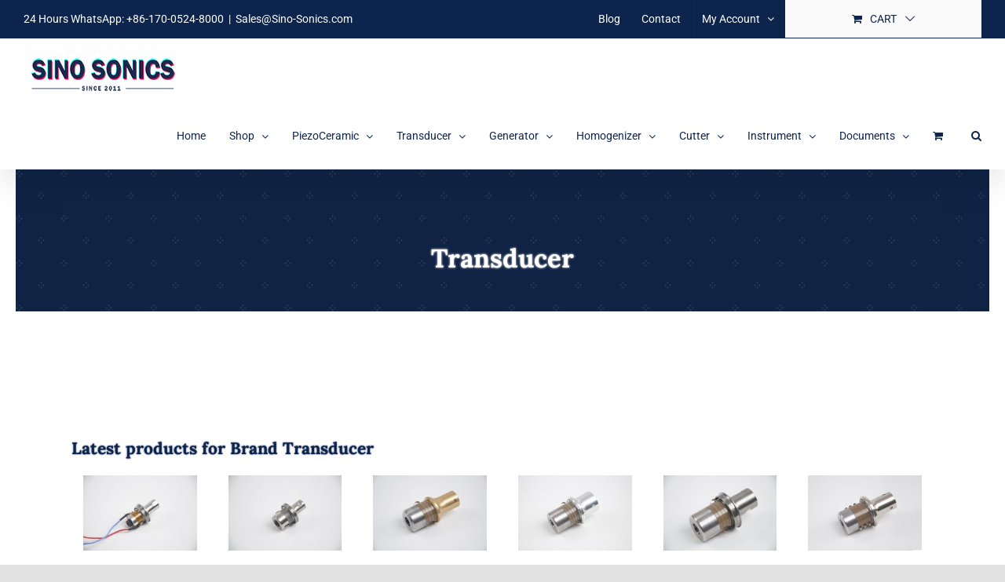

--- FILE ---
content_type: text/html; charset=UTF-8
request_url: https://www.sino-sonics.com/transducer/
body_size: 42732
content:
<!DOCTYPE html>
<html class="avada-html-layout-wide avada-html-header-position-top" lang="en-US" prefix="og: http://ogp.me/ns# fb: http://ogp.me/ns/fb#">
<head>
	<meta http-equiv="X-UA-Compatible" content="IE=edge" />
	<meta http-equiv="Content-Type" content="text/html; charset=utf-8"/>
	<meta name="viewport" content="width=device-width, initial-scale=1" />
	<title>Transducer &#8211; Sino Sonics</title>
<meta name='robots' content='max-image-preview:large' />
<link rel="alternate" type="application/rss+xml" title="Sino Sonics &raquo; Feed" href="https://www.sino-sonics.com/feed/" />
<link rel="alternate" type="application/rss+xml" title="Sino Sonics &raquo; Comments Feed" href="https://www.sino-sonics.com/comments/feed/" />
					<link rel="shortcut icon" href="https://www.sino-sonics.com/wp-content/uploads/2021/04/favicon72.png" type="image/x-icon" />
		
					<!-- Apple Touch Icon -->
			<link rel="apple-touch-icon" sizes="180x180" href="https://www.sino-sonics.com/wp-content/uploads/2021/04/favicon144.png">
		
					<!-- Android Icon -->
			<link rel="icon" sizes="192x192" href="https://www.sino-sonics.com/wp-content/uploads/2021/04/favicon114.png">
		
				<link rel="alternate" title="oEmbed (JSON)" type="application/json+oembed" href="https://www.sino-sonics.com/wp-json/oembed/1.0/embed?url=https%3A%2F%2Fwww.sino-sonics.com%2Ftransducer%2F" />
<link rel="alternate" title="oEmbed (XML)" type="text/xml+oembed" href="https://www.sino-sonics.com/wp-json/oembed/1.0/embed?url=https%3A%2F%2Fwww.sino-sonics.com%2Ftransducer%2F&#038;format=xml" />
					<meta name="description" content="Latest products for Brand Transducer   

Ultrasonic Transducers   

Ultrasonic Welding Set   

Other Hot Sales Items      

Latest from the blog 

Get in touch with us latest update"/>
				
		<meta property="og:locale" content="en_US"/>
		<meta property="og:type" content="article"/>
		<meta property="og:site_name" content="Sino Sonics"/>
		<meta property="og:title" content="  Transducer"/>
				<meta property="og:description" content="Latest products for Brand Transducer   

Ultrasonic Transducers   

Ultrasonic Welding Set   

Other Hot Sales Items      

Latest from the blog 

Get in touch with us latest update"/>
				<meta property="og:url" content="https://www.sino-sonics.com/transducer/"/>
													<meta property="article:modified_time" content="2021-06-03T12:04:43+08:00"/>
											<meta property="og:image" content="https://www.sino-sonics.com/wp-content/uploads/2021/11/SINO_SONICS_LOGOx0.png"/>
		<meta property="og:image:width" content="191"/>
		<meta property="og:image:height" content="52"/>
		<meta property="og:image:type" content="image/png"/>
				<style id='wp-img-auto-sizes-contain-inline-css' type='text/css'>
img:is([sizes=auto i],[sizes^="auto," i]){contain-intrinsic-size:3000px 1500px}
/*# sourceURL=wp-img-auto-sizes-contain-inline-css */
</style>
<style id='wp-emoji-styles-inline-css' type='text/css'>

	img.wp-smiley, img.emoji {
		display: inline !important;
		border: none !important;
		box-shadow: none !important;
		height: 1em !important;
		width: 1em !important;
		margin: 0 0.07em !important;
		vertical-align: -0.1em !important;
		background: none !important;
		padding: 0 !important;
	}
/*# sourceURL=wp-emoji-styles-inline-css */
</style>
<style id='woocommerce-inline-inline-css' type='text/css'>
.woocommerce form .form-row .required { visibility: visible; }
/*# sourceURL=woocommerce-inline-inline-css */
</style>
<link rel='stylesheet' id='fusion-dynamic-css-css' href='https://www.sino-sonics.com/wp-content/uploads/fusion-styles/e428c62fc711da473899c23b93c726fc.min.css?ver=3.12.2' type='text/css' media='all' />
<script type="text/javascript" src="https://www.sino-sonics.com/wp-includes/js/jquery/jquery.min.js?ver=3.7.1" id="jquery-core-js"></script>
<script type="text/javascript" src="https://www.sino-sonics.com/wp-content/plugins/woocommerce/assets/js/jquery-blockui/jquery.blockUI.min.js?ver=2.7.0-wc.10.4.3" id="wc-jquery-blockui-js" defer="defer" data-wp-strategy="defer"></script>
<script type="text/javascript" id="wc-add-to-cart-js-extra">
/* <![CDATA[ */
var wc_add_to_cart_params = {"ajax_url":"/wp-admin/admin-ajax.php","wc_ajax_url":"/?wc-ajax=%%endpoint%%","i18n_view_cart":"View cart","cart_url":"https://www.sino-sonics.com/cart/","is_cart":"","cart_redirect_after_add":"no"};
//# sourceURL=wc-add-to-cart-js-extra
/* ]]> */
</script>
<script type="text/javascript" src="https://www.sino-sonics.com/wp-content/plugins/woocommerce/assets/js/frontend/add-to-cart.min.js?ver=10.4.3" id="wc-add-to-cart-js" defer="defer" data-wp-strategy="defer"></script>
<script type="text/javascript" src="https://www.sino-sonics.com/wp-content/plugins/woocommerce/assets/js/js-cookie/js.cookie.min.js?ver=2.1.4-wc.10.4.3" id="wc-js-cookie-js" defer="defer" data-wp-strategy="defer"></script>
<script type="text/javascript" id="woocommerce-js-extra">
/* <![CDATA[ */
var woocommerce_params = {"ajax_url":"/wp-admin/admin-ajax.php","wc_ajax_url":"/?wc-ajax=%%endpoint%%","i18n_password_show":"Show password","i18n_password_hide":"Hide password"};
//# sourceURL=woocommerce-js-extra
/* ]]> */
</script>
<script type="text/javascript" src="https://www.sino-sonics.com/wp-content/plugins/woocommerce/assets/js/frontend/woocommerce.min.js?ver=10.4.3" id="woocommerce-js" defer="defer" data-wp-strategy="defer"></script>
<link rel="https://api.w.org/" href="https://www.sino-sonics.com/wp-json/" /><link rel="alternate" title="JSON" type="application/json" href="https://www.sino-sonics.com/wp-json/wp/v2/pages/3425" /><link rel="EditURI" type="application/rsd+xml" title="RSD" href="https://www.sino-sonics.com/xmlrpc.php?rsd" />
<meta name="generator" content="WordPress 6.9" />
<meta name="generator" content="WooCommerce 10.4.3" />
<link rel="canonical" href="https://www.sino-sonics.com/transducer/" />
<link rel='shortlink' href='https://www.sino-sonics.com/?p=3425' />
<link rel="preload" href="https://www.sino-sonics.com/wp-content/themes/Avada/includes/lib/assets/fonts/icomoon/awb-icons.woff" as="font" type="font/woff" crossorigin><link rel="preload" href="//www.sino-sonics.com/wp-content/themes/Avada/includes/lib/assets/fonts/fontawesome/webfonts/fa-brands-400.woff2" as="font" type="font/woff2" crossorigin><link rel="preload" href="//www.sino-sonics.com/wp-content/themes/Avada/includes/lib/assets/fonts/fontawesome/webfonts/fa-regular-400.woff2" as="font" type="font/woff2" crossorigin><link rel="preload" href="//www.sino-sonics.com/wp-content/themes/Avada/includes/lib/assets/fonts/fontawesome/webfonts/fa-solid-900.woff2" as="font" type="font/woff2" crossorigin><link rel="preload" href="https://fonts.gstatic.com/s/lora/v37/0QIvMX1D_JOuMwr7Iw.woff2" as="font" type="font/woff2" crossorigin><link rel="preload" href="https://fonts.gstatic.com/s/roboto/v49/KFO7CnqEu92Fr1ME7kSn66aGLdTylUAMa3yUBA.woff2" as="font" type="font/woff2" crossorigin><style type="text/css" id="css-fb-visibility">@media screen and (max-width: 640px){.fusion-no-small-visibility{display:none !important;}body .sm-text-align-center{text-align:center !important;}body .sm-text-align-left{text-align:left !important;}body .sm-text-align-right{text-align:right !important;}body .sm-flex-align-center{justify-content:center !important;}body .sm-flex-align-flex-start{justify-content:flex-start !important;}body .sm-flex-align-flex-end{justify-content:flex-end !important;}body .sm-mx-auto{margin-left:auto !important;margin-right:auto !important;}body .sm-ml-auto{margin-left:auto !important;}body .sm-mr-auto{margin-right:auto !important;}body .fusion-absolute-position-small{position:absolute;top:auto;width:100%;}.awb-sticky.awb-sticky-small{ position: sticky; top: var(--awb-sticky-offset,0); }}@media screen and (min-width: 641px) and (max-width: 1024px){.fusion-no-medium-visibility{display:none !important;}body .md-text-align-center{text-align:center !important;}body .md-text-align-left{text-align:left !important;}body .md-text-align-right{text-align:right !important;}body .md-flex-align-center{justify-content:center !important;}body .md-flex-align-flex-start{justify-content:flex-start !important;}body .md-flex-align-flex-end{justify-content:flex-end !important;}body .md-mx-auto{margin-left:auto !important;margin-right:auto !important;}body .md-ml-auto{margin-left:auto !important;}body .md-mr-auto{margin-right:auto !important;}body .fusion-absolute-position-medium{position:absolute;top:auto;width:100%;}.awb-sticky.awb-sticky-medium{ position: sticky; top: var(--awb-sticky-offset,0); }}@media screen and (min-width: 1025px){.fusion-no-large-visibility{display:none !important;}body .lg-text-align-center{text-align:center !important;}body .lg-text-align-left{text-align:left !important;}body .lg-text-align-right{text-align:right !important;}body .lg-flex-align-center{justify-content:center !important;}body .lg-flex-align-flex-start{justify-content:flex-start !important;}body .lg-flex-align-flex-end{justify-content:flex-end !important;}body .lg-mx-auto{margin-left:auto !important;margin-right:auto !important;}body .lg-ml-auto{margin-left:auto !important;}body .lg-mr-auto{margin-right:auto !important;}body .fusion-absolute-position-large{position:absolute;top:auto;width:100%;}.awb-sticky.awb-sticky-large{ position: sticky; top: var(--awb-sticky-offset,0); }}</style>	<noscript><style>.woocommerce-product-gallery{ opacity: 1 !important; }</style></noscript>
	<style type="text/css">.recentcomments a{display:inline !important;padding:0 !important;margin:0 !important;}</style>		<script type="text/javascript">
			var doc = document.documentElement;
			doc.setAttribute( 'data-useragent', navigator.userAgent );
		</script>
		<!-- Global site tag (gtag.js) - Google Analytics -->
<script async src="https://www.googletagmanager.com/gtag/js?id=G-T1V101EGDN"></script>
<script>
  window.dataLayer = window.dataLayer || [];
  function gtag(){dataLayer.push(arguments);}
  gtag('js', new Date());

  gtag('config', 'G-T1V101EGDN');
</script>
	<!-- Global site tag (gtag.js) - Google Ads: 982371559 -->
<script async src="https://www.googletagmanager.com/gtag/js?id=AW-982371559"></script>
<script>
  window.dataLayer = window.dataLayer || [];
  function gtag(){dataLayer.push(arguments);}
  gtag('js', new Date());

  gtag('config', 'AW-982371559', {'allow_enhanced_conversions': true});
</script>

<script>
 var enhanced_conversion_data;
 window.addEventListener('load', function(event){ 

    document.querySelectorAll('button[type="submit"]').forEach(function(i){
        i.addEventListener('click', function(){
            var email = document.querySelector('[type="email"]').value;
            var mailformat = /^\w+([\.-]?\w+)@\w+([\.-]?\w+)(\.\w{2,3})+$/;
            if(email!="" && email.match(mailformat)){
                enhanced_conversion_data = {
                    'email': email
                }
                gtag('event', 'conversion', {'send_to': 'AW-982371559/7CzTCLmD7NMDEOeZt9QD'});
            }
        });
    });
    
 });
</script><style id='global-styles-inline-css' type='text/css'>
:root{--wp--preset--aspect-ratio--square: 1;--wp--preset--aspect-ratio--4-3: 4/3;--wp--preset--aspect-ratio--3-4: 3/4;--wp--preset--aspect-ratio--3-2: 3/2;--wp--preset--aspect-ratio--2-3: 2/3;--wp--preset--aspect-ratio--16-9: 16/9;--wp--preset--aspect-ratio--9-16: 9/16;--wp--preset--color--black: #000000;--wp--preset--color--cyan-bluish-gray: #abb8c3;--wp--preset--color--white: #ffffff;--wp--preset--color--pale-pink: #f78da7;--wp--preset--color--vivid-red: #cf2e2e;--wp--preset--color--luminous-vivid-orange: #ff6900;--wp--preset--color--luminous-vivid-amber: #fcb900;--wp--preset--color--light-green-cyan: #7bdcb5;--wp--preset--color--vivid-green-cyan: #00d084;--wp--preset--color--pale-cyan-blue: #8ed1fc;--wp--preset--color--vivid-cyan-blue: #0693e3;--wp--preset--color--vivid-purple: #9b51e0;--wp--preset--color--awb-color-1: rgba(255,255,255,1);--wp--preset--color--awb-color-2: rgba(249,249,251,1);--wp--preset--color--awb-color-3: rgba(242,243,245,1);--wp--preset--color--awb-color-4: rgba(226,226,226,1);--wp--preset--color--awb-color-5: rgba(74,78,87,1);--wp--preset--color--awb-color-6: rgba(51,51,51,1);--wp--preset--color--awb-color-7: rgba(33,41,52,1);--wp--preset--color--awb-color-8: rgba(13,36,76,1);--wp--preset--color--awb-color-custom-10: rgba(101,188,123,1);--wp--preset--color--awb-color-custom-11: rgba(242,243,245,0.7);--wp--preset--color--awb-color-custom-12: rgba(255,255,255,0.8);--wp--preset--color--awb-color-custom-13: rgba(158,160,164,1);--wp--preset--color--awb-color-custom-14: rgba(242,243,245,0.8);--wp--preset--color--awb-color-custom-15: rgba(224,222,222,1);--wp--preset--color--awb-color-custom-16: rgba(29,36,45,1);--wp--preset--color--awb-color-custom-17: rgba(38,48,62,1);--wp--preset--color--awb-color-custom-18: rgba(208,181,126,1);--wp--preset--gradient--vivid-cyan-blue-to-vivid-purple: linear-gradient(135deg,rgb(6,147,227) 0%,rgb(155,81,224) 100%);--wp--preset--gradient--light-green-cyan-to-vivid-green-cyan: linear-gradient(135deg,rgb(122,220,180) 0%,rgb(0,208,130) 100%);--wp--preset--gradient--luminous-vivid-amber-to-luminous-vivid-orange: linear-gradient(135deg,rgb(252,185,0) 0%,rgb(255,105,0) 100%);--wp--preset--gradient--luminous-vivid-orange-to-vivid-red: linear-gradient(135deg,rgb(255,105,0) 0%,rgb(207,46,46) 100%);--wp--preset--gradient--very-light-gray-to-cyan-bluish-gray: linear-gradient(135deg,rgb(238,238,238) 0%,rgb(169,184,195) 100%);--wp--preset--gradient--cool-to-warm-spectrum: linear-gradient(135deg,rgb(74,234,220) 0%,rgb(151,120,209) 20%,rgb(207,42,186) 40%,rgb(238,44,130) 60%,rgb(251,105,98) 80%,rgb(254,248,76) 100%);--wp--preset--gradient--blush-light-purple: linear-gradient(135deg,rgb(255,206,236) 0%,rgb(152,150,240) 100%);--wp--preset--gradient--blush-bordeaux: linear-gradient(135deg,rgb(254,205,165) 0%,rgb(254,45,45) 50%,rgb(107,0,62) 100%);--wp--preset--gradient--luminous-dusk: linear-gradient(135deg,rgb(255,203,112) 0%,rgb(199,81,192) 50%,rgb(65,88,208) 100%);--wp--preset--gradient--pale-ocean: linear-gradient(135deg,rgb(255,245,203) 0%,rgb(182,227,212) 50%,rgb(51,167,181) 100%);--wp--preset--gradient--electric-grass: linear-gradient(135deg,rgb(202,248,128) 0%,rgb(113,206,126) 100%);--wp--preset--gradient--midnight: linear-gradient(135deg,rgb(2,3,129) 0%,rgb(40,116,252) 100%);--wp--preset--font-size--small: 12px;--wp--preset--font-size--medium: 20px;--wp--preset--font-size--large: 24px;--wp--preset--font-size--x-large: 42px;--wp--preset--font-size--normal: 16px;--wp--preset--font-size--xlarge: 32px;--wp--preset--font-size--huge: 48px;--wp--preset--spacing--20: 0.44rem;--wp--preset--spacing--30: 0.67rem;--wp--preset--spacing--40: 1rem;--wp--preset--spacing--50: 1.5rem;--wp--preset--spacing--60: 2.25rem;--wp--preset--spacing--70: 3.38rem;--wp--preset--spacing--80: 5.06rem;--wp--preset--shadow--natural: 6px 6px 9px rgba(0, 0, 0, 0.2);--wp--preset--shadow--deep: 12px 12px 50px rgba(0, 0, 0, 0.4);--wp--preset--shadow--sharp: 6px 6px 0px rgba(0, 0, 0, 0.2);--wp--preset--shadow--outlined: 6px 6px 0px -3px rgb(255, 255, 255), 6px 6px rgb(0, 0, 0);--wp--preset--shadow--crisp: 6px 6px 0px rgb(0, 0, 0);}:where(.is-layout-flex){gap: 0.5em;}:where(.is-layout-grid){gap: 0.5em;}body .is-layout-flex{display: flex;}.is-layout-flex{flex-wrap: wrap;align-items: center;}.is-layout-flex > :is(*, div){margin: 0;}body .is-layout-grid{display: grid;}.is-layout-grid > :is(*, div){margin: 0;}:where(.wp-block-columns.is-layout-flex){gap: 2em;}:where(.wp-block-columns.is-layout-grid){gap: 2em;}:where(.wp-block-post-template.is-layout-flex){gap: 1.25em;}:where(.wp-block-post-template.is-layout-grid){gap: 1.25em;}.has-black-color{color: var(--wp--preset--color--black) !important;}.has-cyan-bluish-gray-color{color: var(--wp--preset--color--cyan-bluish-gray) !important;}.has-white-color{color: var(--wp--preset--color--white) !important;}.has-pale-pink-color{color: var(--wp--preset--color--pale-pink) !important;}.has-vivid-red-color{color: var(--wp--preset--color--vivid-red) !important;}.has-luminous-vivid-orange-color{color: var(--wp--preset--color--luminous-vivid-orange) !important;}.has-luminous-vivid-amber-color{color: var(--wp--preset--color--luminous-vivid-amber) !important;}.has-light-green-cyan-color{color: var(--wp--preset--color--light-green-cyan) !important;}.has-vivid-green-cyan-color{color: var(--wp--preset--color--vivid-green-cyan) !important;}.has-pale-cyan-blue-color{color: var(--wp--preset--color--pale-cyan-blue) !important;}.has-vivid-cyan-blue-color{color: var(--wp--preset--color--vivid-cyan-blue) !important;}.has-vivid-purple-color{color: var(--wp--preset--color--vivid-purple) !important;}.has-black-background-color{background-color: var(--wp--preset--color--black) !important;}.has-cyan-bluish-gray-background-color{background-color: var(--wp--preset--color--cyan-bluish-gray) !important;}.has-white-background-color{background-color: var(--wp--preset--color--white) !important;}.has-pale-pink-background-color{background-color: var(--wp--preset--color--pale-pink) !important;}.has-vivid-red-background-color{background-color: var(--wp--preset--color--vivid-red) !important;}.has-luminous-vivid-orange-background-color{background-color: var(--wp--preset--color--luminous-vivid-orange) !important;}.has-luminous-vivid-amber-background-color{background-color: var(--wp--preset--color--luminous-vivid-amber) !important;}.has-light-green-cyan-background-color{background-color: var(--wp--preset--color--light-green-cyan) !important;}.has-vivid-green-cyan-background-color{background-color: var(--wp--preset--color--vivid-green-cyan) !important;}.has-pale-cyan-blue-background-color{background-color: var(--wp--preset--color--pale-cyan-blue) !important;}.has-vivid-cyan-blue-background-color{background-color: var(--wp--preset--color--vivid-cyan-blue) !important;}.has-vivid-purple-background-color{background-color: var(--wp--preset--color--vivid-purple) !important;}.has-black-border-color{border-color: var(--wp--preset--color--black) !important;}.has-cyan-bluish-gray-border-color{border-color: var(--wp--preset--color--cyan-bluish-gray) !important;}.has-white-border-color{border-color: var(--wp--preset--color--white) !important;}.has-pale-pink-border-color{border-color: var(--wp--preset--color--pale-pink) !important;}.has-vivid-red-border-color{border-color: var(--wp--preset--color--vivid-red) !important;}.has-luminous-vivid-orange-border-color{border-color: var(--wp--preset--color--luminous-vivid-orange) !important;}.has-luminous-vivid-amber-border-color{border-color: var(--wp--preset--color--luminous-vivid-amber) !important;}.has-light-green-cyan-border-color{border-color: var(--wp--preset--color--light-green-cyan) !important;}.has-vivid-green-cyan-border-color{border-color: var(--wp--preset--color--vivid-green-cyan) !important;}.has-pale-cyan-blue-border-color{border-color: var(--wp--preset--color--pale-cyan-blue) !important;}.has-vivid-cyan-blue-border-color{border-color: var(--wp--preset--color--vivid-cyan-blue) !important;}.has-vivid-purple-border-color{border-color: var(--wp--preset--color--vivid-purple) !important;}.has-vivid-cyan-blue-to-vivid-purple-gradient-background{background: var(--wp--preset--gradient--vivid-cyan-blue-to-vivid-purple) !important;}.has-light-green-cyan-to-vivid-green-cyan-gradient-background{background: var(--wp--preset--gradient--light-green-cyan-to-vivid-green-cyan) !important;}.has-luminous-vivid-amber-to-luminous-vivid-orange-gradient-background{background: var(--wp--preset--gradient--luminous-vivid-amber-to-luminous-vivid-orange) !important;}.has-luminous-vivid-orange-to-vivid-red-gradient-background{background: var(--wp--preset--gradient--luminous-vivid-orange-to-vivid-red) !important;}.has-very-light-gray-to-cyan-bluish-gray-gradient-background{background: var(--wp--preset--gradient--very-light-gray-to-cyan-bluish-gray) !important;}.has-cool-to-warm-spectrum-gradient-background{background: var(--wp--preset--gradient--cool-to-warm-spectrum) !important;}.has-blush-light-purple-gradient-background{background: var(--wp--preset--gradient--blush-light-purple) !important;}.has-blush-bordeaux-gradient-background{background: var(--wp--preset--gradient--blush-bordeaux) !important;}.has-luminous-dusk-gradient-background{background: var(--wp--preset--gradient--luminous-dusk) !important;}.has-pale-ocean-gradient-background{background: var(--wp--preset--gradient--pale-ocean) !important;}.has-electric-grass-gradient-background{background: var(--wp--preset--gradient--electric-grass) !important;}.has-midnight-gradient-background{background: var(--wp--preset--gradient--midnight) !important;}.has-small-font-size{font-size: var(--wp--preset--font-size--small) !important;}.has-medium-font-size{font-size: var(--wp--preset--font-size--medium) !important;}.has-large-font-size{font-size: var(--wp--preset--font-size--large) !important;}.has-x-large-font-size{font-size: var(--wp--preset--font-size--x-large) !important;}
/*# sourceURL=global-styles-inline-css */
</style>
</head>

<body class="wp-singular page-template-default page page-id-3425 wp-theme-Avada theme-Avada woocommerce-no-js fusion-image-hovers fusion-pagination-sizing fusion-button_type-flat fusion-button_span-no fusion-button_gradient-linear avada-image-rollover-circle-yes avada-image-rollover-yes avada-image-rollover-direction-fade fusion-body ltr fusion-sticky-header no-tablet-sticky-header no-mobile-sticky-header no-mobile-slidingbar no-mobile-totop avada-has-rev-slider-styles fusion-disable-outline fusion-sub-menu-fade mobile-logo-pos-left layout-wide-mode avada-has-boxed-modal-shadow- layout-scroll-offset-full avada-has-zero-margin-offset-top fusion-top-header menu-text-align-center fusion-woo-product-design-classic fusion-woo-shop-page-columns-4 fusion-woo-related-columns-4 fusion-woo-archive-page-columns-4 fusion-woocommerce-equal-heights avada-has-woo-gallery-disabled woo-sale-badge-circle woo-outofstock-badge-rectangle mobile-menu-design-classic fusion-show-pagination-text fusion-header-layout-v3 avada-responsive avada-footer-fx-none avada-menu-highlight-style-textcolor fusion-search-form-clean fusion-main-menu-search-overlay fusion-avatar-circle avada-sticky-shrinkage avada-dropdown-styles avada-blog-layout-large avada-blog-archive-layout-large avada-header-shadow-yes avada-menu-icon-position-left avada-has-megamenu-shadow avada-has-mainmenu-dropdown-divider avada-has-mobile-menu-search avada-has-main-nav-search-icon avada-has-megamenu-item-divider avada-has-breadcrumb-mobile-hidden avada-has-titlebar-hide avada-header-border-color-full-transparent avada-has-transparent-timeline_color avada-has-pagination-width_height avada-flyout-menu-direction-fade avada-ec-views-v1" data-awb-post-id="3425">
		<a class="skip-link screen-reader-text" href="#content">Skip to content</a>

	<div id="boxed-wrapper">
		
		<div id="wrapper" class="fusion-wrapper">
			<div id="home" style="position:relative;top:-1px;"></div>
							
					
			<header class="fusion-header-wrapper fusion-header-shadow">
				<div class="fusion-header-v3 fusion-logo-alignment fusion-logo-left fusion-sticky-menu- fusion-sticky-logo- fusion-mobile-logo-  fusion-mobile-menu-design-classic">
					
<div class="fusion-secondary-header">
	<div class="fusion-row">
					<div class="fusion-alignleft">
				<div class="fusion-contact-info"><span class="fusion-contact-info-phone-number">24 Hours WhatsApp: +86-170-0524-8000</span><span class="fusion-header-separator">|</span><span class="fusion-contact-info-email-address"><a href="mailto:Sale&#115;&#64;S&#105;&#110;o-Son&#105;&#99;s&#46;c&#111;&#109;">Sale&#115;&#64;S&#105;&#110;o-Son&#105;&#99;s&#46;c&#111;&#109;</a></span></div>			</div>
							<div class="fusion-alignright">
				<nav class="fusion-secondary-menu" role="navigation" aria-label="Secondary Menu"><ul id="menu-main-menu-rightmost" class="menu"><li  id="menu-item-4760"  class="menu-item menu-item-type-post_type menu-item-object-page menu-item-4760"  data-item-id="4760"><a  href="https://www.sino-sonics.com/blog/" class="fusion-textcolor-highlight"><span class="menu-text">Blog</span></a></li><li  id="menu-item-4769"  class="menu-item menu-item-type-post_type menu-item-object-page menu-item-4769"  data-item-id="4769"><a  href="https://www.sino-sonics.com/contact/" class="fusion-textcolor-highlight"><span class="menu-text">Contact</span></a></li><li class="menu-item fusion-dropdown-menu menu-item-has-children fusion-custom-menu-item fusion-menu-login-box"><a href="https://www.sino-sonics.com/my-account/" aria-haspopup="true" class="fusion-textcolor-highlight"><span class="menu-text">My Account</span><span class="fusion-caret"><i class="fusion-dropdown-indicator"></i></span></a><div class="fusion-custom-menu-item-contents"><form action="https://www.sino-sonics.com/wp-login.php" name="loginform" method="post"><p><input type="text" class="input-text" name="log" id="username-main-menu-rightmost-697b2c0f2fa2e" value="" placeholder="Username" /></p><p><input type="password" class="input-text" name="pwd" id="password-main-menu-rightmost-697b2c0f2fa2e" value="" placeholder="Password" /></p><p class="fusion-remember-checkbox"><label for="fusion-menu-login-box-rememberme-main-menu-rightmost-697b2c0f2fa2e"><input name="rememberme" type="checkbox" id="fusion-menu-login-box-rememberme" value="forever"> Remember Me</label></p><input type="hidden" name="fusion_woo_login_box" value="true" /><p class="fusion-login-box-submit"><input type="submit" name="wp-submit" id="wp-submit-main-menu-rightmost-697b2c0f2fa2e" class="button button-small default comment-submit" value="Log In"><input type="hidden" name="redirect" value=""></p></form><a class="fusion-menu-login-box-register" href="https://www.sino-sonics.com/my-account/" title="Register">Register</a></div></li><li class="fusion-custom-menu-item fusion-menu-cart fusion-secondary-menu-cart"><a class="fusion-secondary-menu-icon" href="https://www.sino-sonics.com/cart/"><span class="menu-text" aria-label="View Cart">Cart</span></a></li></ul></nav><nav class="fusion-mobile-nav-holder fusion-mobile-menu-text-align-left" aria-label="Secondary Mobile Menu"></nav>			</div>
			</div>
</div>
<div class="fusion-header-sticky-height"></div>
<div class="fusion-header">
	<div class="fusion-row">
					<div class="fusion-logo" data-margin-top="20px" data-margin-bottom="10px" data-margin-left="5px" data-margin-right="5px">
			<a class="fusion-logo-link"  href="https://www.sino-sonics.com/" >

						<!-- standard logo -->
			<img src="https://www.sino-sonics.com/wp-content/uploads/2021/11/SINO_SONICS_LOGOx0.png" srcset="https://www.sino-sonics.com/wp-content/uploads/2021/11/SINO_SONICS_LOGOx0.png 1x, https://www.sino-sonics.com/wp-content/uploads/2021/11/SINO_SONICS_LOGOx1.png 2x" width="191" height="52" style="max-height:52px;height:auto;" alt="Sino Sonics Logo" data-retina_logo_url="https://www.sino-sonics.com/wp-content/uploads/2021/11/SINO_SONICS_LOGOx1.png" class="fusion-standard-logo" />

			
					</a>
		</div>		<nav class="fusion-main-menu" aria-label="Main Menu"><div class="fusion-overlay-search">		<form role="search" class="searchform fusion-search-form  fusion-search-form-clean" method="get" action="https://www.sino-sonics.com/">
			<div class="fusion-search-form-content">

				
				<div class="fusion-search-field search-field">
					<label><span class="screen-reader-text">Search for:</span>
													<input type="search" value="" name="s" class="s" placeholder="Search..." required aria-required="true" aria-label="Search..."/>
											</label>
				</div>
				<div class="fusion-search-button search-button">
					<input type="submit" class="fusion-search-submit searchsubmit" aria-label="Search" value="&#xf002;" />
									</div>

				
			</div>


			
		</form>
		<div class="fusion-search-spacer"></div><a href="#" role="button" aria-label="Close Search" class="fusion-close-search"></a></div><ul id="menu-main-menu" class="fusion-menu"><li  id="menu-item-4896"  class="menu-item menu-item-type-post_type menu-item-object-page menu-item-home menu-item-4896"  data-item-id="4896"><a  href="https://www.sino-sonics.com/" class="fusion-textcolor-highlight"><span class="menu-text">Home</span></a></li><li  id="menu-item-7065"  class="menu-item menu-item-type-post_type menu-item-object-page menu-item-has-children menu-item-7065 fusion-dropdown-menu"  data-item-id="7065"><a  href="https://www.sino-sonics.com/shop/" class="fusion-textcolor-highlight"><span class="menu-text">Shop</span> <span class="fusion-caret"><i class="fusion-dropdown-indicator" aria-hidden="true"></i></span></a><ul class="sub-menu"><li  id="menu-item-6964"  class="menu-item menu-item-type-custom menu-item-object-custom menu-item-6964 fusion-dropdown-submenu" ><a  href="/product-category/piezo-ceramic-ring/" class="fusion-textcolor-highlight"><span><span class="fusion-megamenu-icon"><i class="glyphicon fa-angle-double-right fas" aria-hidden="true"></i></span>Piezo Ceramic Ring</span></a></li><li  id="menu-item-6967"  class="menu-item menu-item-type-custom menu-item-object-custom menu-item-6967 fusion-dropdown-submenu" ><a  href="/product-category/ultrasonic-transducer/" class="fusion-textcolor-highlight"><span><span class="fusion-megamenu-icon"><i class="glyphicon fa-angle-double-right fas" aria-hidden="true"></i></span>Ultrasonic Transducer</span></a></li><li  id="menu-item-6966"  class="menu-item menu-item-type-custom menu-item-object-custom menu-item-6966 fusion-dropdown-submenu" ><a  href="/product-category/ultrasonic-generator/" class="fusion-textcolor-highlight"><span><span class="fusion-megamenu-icon"><i class="glyphicon fa-angle-double-right fas" aria-hidden="true"></i></span>Ultrasonic Generator</span></a></li><li  id="menu-item-6969"  class="menu-item menu-item-type-custom menu-item-object-custom menu-item-6969 fusion-dropdown-submenu" ><a  href="/product-category/ultrasonic-homogenizer-sonicator/" class="fusion-textcolor-highlight"><span><span class="fusion-megamenu-icon"><i class="glyphicon fa-angle-double-right fas" aria-hidden="true"></i></span>Homogenizer /Sonicator</span></a></li><li  id="menu-item-6965"  class="menu-item menu-item-type-custom menu-item-object-custom menu-item-6965 fusion-dropdown-submenu" ><a  href="/product-category/ultrasonic-cutter/" class="fusion-textcolor-highlight"><span><span class="fusion-megamenu-icon"><i class="glyphicon fa-cut fas" aria-hidden="true"></i></span>Ultrasonic Cutter</span></a></li><li  id="menu-item-6968"  class="menu-item menu-item-type-custom menu-item-object-custom menu-item-6968 fusion-dropdown-submenu" ><a  href="/product-category/impedance-analyzer/" class="fusion-textcolor-highlight"><span><span class="fusion-megamenu-icon"><i class="glyphicon fa-chart-bar fas" aria-hidden="true"></i></span>Impedance Analyzer</span></a></li></ul></li><li  id="menu-item-3525"  class="menu-item menu-item-type-post_type menu-item-object-page menu-item-has-children menu-item-3525 fusion-megamenu-menu "  data-item-id="3525"><a  href="https://www.sino-sonics.com/piezoceramic/" class="fusion-textcolor-highlight"><span class="menu-text">PiezoCeramic</span> <span class="fusion-caret"><i class="fusion-dropdown-indicator" aria-hidden="true"></i></span></a><div class="fusion-megamenu-wrapper fusion-columns-4 columns-per-row-4 columns-4 col-span-8"><div class="row"><div class="fusion-megamenu-holder lazyload" style="width:1375px;" data-width="1375px"><ul class="fusion-megamenu"><li  id="menu-item-6102"  class="menu-item menu-item-type-custom menu-item-object-custom menu-item-has-children menu-item-6102 fusion-megamenu-submenu fusion-megamenu-columns-4 col-lg-3 col-md-3 col-sm-3"  style="width:25%;"><div class='fusion-megamenu-title'><span class="awb-justify-title">Stock Size</span></div><div class="fusion-megamenu-widgets-container second-level-widget"><div id="text-2" class="widget widget_text" style="border-style: solid;border-color:transparent;border-width:0px;">			<div class="textwidget"><div class="fusion-image-element fusion-image-align-center in-legacy-container" style="text-align:center;--awb-liftup-border-radius:6px;--awb-caption-title-font-family:var(--h2_typography-font-family);--awb-caption-title-font-weight:var(--h2_typography-font-weight);--awb-caption-title-font-style:var(--h2_typography-font-style);--awb-caption-title-size:var(--h2_typography-font-size);--awb-caption-title-transform:var(--h2_typography-text-transform);--awb-caption-title-line-height:var(--h2_typography-line-height);--awb-caption-title-letter-spacing:var(--h2_typography-letter-spacing);"><div class="imageframe-align-center"><div class="awb-image-frame awb-image-frame-1 imageframe-liftup imageframe-1"><span class=" fusion-imageframe imageframe-glow imageframe-1" style="border-radius:6px;-webkit-box-shadow: 0 0 3px rgba(0,0,0,0.3);box-shadow: 0 0 3px rgba(0,0,0,0.3);"><a class="fusion-no-lightbox" href="/piezoceramic/piezoceramic-ring-stcok-size/" target="_self" aria-label="Piezo-Electric Ceramic Ring"><img fetchpriority="high" decoding="async" width="1024" height="680" src="https://www.sino-sonics.com/wp-content/uploads/2021/11/piezoelectrical-ceramic-ring-50.jpg" data-orig-src="https://www.sino-sonics.com/wp-content/uploads/2021/11/piezoelectrical-ceramic-ring-50-1024x680.jpg" alt class="lazyload img-responsive wp-image-6177" srcset="data:image/svg+xml,%3Csvg%20xmlns%3D%27http%3A%2F%2Fwww.w3.org%2F2000%2Fsvg%27%20width%3D%271280%27%20height%3D%27850%27%20viewBox%3D%270%200%201280%20850%27%3E%3Crect%20width%3D%271280%27%20height%3D%27850%27%20fill-opacity%3D%220%22%2F%3E%3C%2Fsvg%3E" data-srcset="https://www.sino-sonics.com/wp-content/uploads/2021/11/piezoelectrical-ceramic-ring-50-200x133.jpg 200w, https://www.sino-sonics.com/wp-content/uploads/2021/11/piezoelectrical-ceramic-ring-50-400x266.jpg 400w, https://www.sino-sonics.com/wp-content/uploads/2021/11/piezoelectrical-ceramic-ring-50-600x398.jpg 600w, https://www.sino-sonics.com/wp-content/uploads/2021/11/piezoelectrical-ceramic-ring-50-800x531.jpg 800w, https://www.sino-sonics.com/wp-content/uploads/2021/11/piezoelectrical-ceramic-ring-50-1200x797.jpg 1200w, https://www.sino-sonics.com/wp-content/uploads/2021/11/piezoelectrical-ceramic-ring-50.jpg 1280w" data-sizes="auto" data-orig-sizes="(max-width: 640px) 100vw, 1024px" /></a></span></div></div></div></div>
		</div></div><ul class="sub-menu"><li  id="menu-item-4700"  class="menu-item menu-item-type-post_type menu-item-object-page menu-item-4700" ><a  href="https://www.sino-sonics.com/piezoceramic/piezoceramic-ring-stcok-size/" class="fusion-textcolor-highlight"><span><span class="fusion-megamenu-icon"><i class="glyphicon fa-cubes fas" aria-hidden="true"></i></span>Piezo Ceramic Ring Stcok Size</span></a></li></ul></li><li  id="menu-item-4704"  class="menu-item menu-item-type-custom menu-item-object-custom menu-item-has-children menu-item-4704 fusion-megamenu-submenu fusion-megamenu-columns-4 col-lg-3 col-md-3 col-sm-3"  style="width:25%;"><div class='fusion-megamenu-title'><span class="awb-justify-title">Hot Sales</span></div><ul class="sub-menu"><li  id="menu-item-4709"  class="menu-item menu-item-type-custom menu-item-object-custom menu-item-4709" ><a  href="/shop/piezo-ceramic-ring-20mm/" class="fusion-textcolor-highlight"><span><span class="fusion-megamenu-icon"><i class="glyphicon fa-ring fas" aria-hidden="true"></i></span>Piezo Ceramic Ring Φ20mm</span></a></li><li  id="menu-item-4710"  class="menu-item menu-item-type-custom menu-item-object-custom menu-item-4710" ><a  href="/shop/piezo-ceramic-ring-25mm/" class="fusion-textcolor-highlight"><span><span class="fusion-megamenu-icon"><i class="glyphicon fa-ring fas" aria-hidden="true"></i></span>Piezo Ceramic Ring Φ25mm</span></a></li><li  id="menu-item-4732"  class="menu-item menu-item-type-custom menu-item-object-custom menu-item-4732" ><a  href="/shop/piezo-ceramic-ring-30mm/" class="fusion-textcolor-highlight"><span><span class="fusion-megamenu-icon"><i class="glyphicon fa-ring fas" aria-hidden="true"></i></span>Piezo Ceramic Ring Φ30mm</span></a></li><li  id="menu-item-4733"  class="menu-item menu-item-type-custom menu-item-object-custom menu-item-4733" ><a  href="/shop/piezo-ceramic-ring-40mm/" class="fusion-textcolor-highlight"><span><span class="fusion-megamenu-icon"><i class="glyphicon fa-ring fas" aria-hidden="true"></i></span>Piezo Ceramic Ring Φ40mm</span></a></li><li  id="menu-item-4711"  class="menu-item menu-item-type-custom menu-item-object-custom menu-item-4711" ><a  href="/shop/piezo-ceramic-ring-50mm/" class="fusion-textcolor-highlight"><span><span class="fusion-megamenu-icon"><i class="glyphicon fa-ring fas" aria-hidden="true"></i></span>Piezo Ceramic Ring Φ50mm</span></a></li><li  id="menu-item-4734"  class="menu-item menu-item-type-custom menu-item-object-custom menu-item-4734" ><a  href="/shop/piezo-ceramic-ring-60mm/" class="fusion-textcolor-highlight"><span><span class="fusion-megamenu-icon"><i class="glyphicon fa-ring fas" aria-hidden="true"></i></span>Piezo Ceramic Ring Φ60mm</span></a></li><li  id="menu-item-4735"  class="menu-item menu-item-type-custom menu-item-object-custom menu-item-4735" ><a  href="/product-category/piezo-ceramic-ring/" class="fusion-textcolor-highlight"><span><span class="fusion-megamenu-icon"><i class="glyphicon fa-ring fas" aria-hidden="true"></i></span>All Size Piezo Ceramic Ring</span></a></li></ul></li><li  id="menu-item-6971"  class="menu-item menu-item-type-custom menu-item-object-custom menu-item-6971 fusion-megamenu-submenu fusion-megamenu-columns-4 col-lg-3 col-md-3 col-sm-3"  style="width:25%;"><div class='fusion-megamenu-title'><span class="awb-justify-title">Piezo Tube &#038; Disk</span></div><div class="fusion-megamenu-widgets-container second-level-widget"><div id="text-3" class="widget widget_text" style="border-style: solid;border-color:transparent;border-width:0px;">			<div class="textwidget"><div class="fusion-layout-column fusion_builder_column fusion-builder-column-0 fusion_builder_column_1_1 1_1 fusion-one-full fusion-column-first fusion-column-last" style="--awb-bg-size:cover;--awb-margin-bottom:0px;width:100%;"><div class="fusion-column-wrapper fusion-flex-column-wrapper-legacy"><div class="fusion-image-element fusion-image-align-center in-legacy-container" style="text-align:center;--awb-liftup-border-radius:6px;--awb-caption-title-font-family:var(--h2_typography-font-family);--awb-caption-title-font-weight:var(--h2_typography-font-weight);--awb-caption-title-font-style:var(--h2_typography-font-style);--awb-caption-title-size:var(--h2_typography-font-size);--awb-caption-title-transform:var(--h2_typography-text-transform);--awb-caption-title-line-height:var(--h2_typography-line-height);--awb-caption-title-letter-spacing:var(--h2_typography-letter-spacing);"><div class="imageframe-align-center"><div class="awb-image-frame awb-image-frame-2 imageframe-liftup imageframe-2"><span class=" fusion-imageframe imageframe-glow imageframe-2" style="border-radius:6px;-webkit-box-shadow: 0 0 3px rgba(0,0,0,0.3);box-shadow: 0 0 3px rgba(0,0,0,0.3);"><a class="fusion-no-lightbox" href="/piezoceramic/piezoceramic-tube/" target="_self" aria-label="home-piezo-ceramic-tube"><img decoding="async" width="800" height="400" src="https://www.sino-sonics.com/wp-content/uploads/2021/04/home-piezo-ceramic-tube.jpg" data-orig-src="https://www.sino-sonics.com/wp-content/uploads/2021/04/home-piezo-ceramic-tube.jpg" alt class="lazyload img-responsive wp-image-4387" srcset="data:image/svg+xml,%3Csvg%20xmlns%3D%27http%3A%2F%2Fwww.w3.org%2F2000%2Fsvg%27%20width%3D%27800%27%20height%3D%27400%27%20viewBox%3D%270%200%20800%20400%27%3E%3Crect%20width%3D%27800%27%20height%3D%27400%27%20fill-opacity%3D%220%22%2F%3E%3C%2Fsvg%3E" data-srcset="https://www.sino-sonics.com/wp-content/uploads/2021/04/home-piezo-ceramic-tube-200x100.jpg 200w, https://www.sino-sonics.com/wp-content/uploads/2021/04/home-piezo-ceramic-tube-400x200.jpg 400w, https://www.sino-sonics.com/wp-content/uploads/2021/04/home-piezo-ceramic-tube-600x300.jpg 600w, https://www.sino-sonics.com/wp-content/uploads/2021/04/home-piezo-ceramic-tube.jpg 800w" data-sizes="auto" data-orig-sizes="(max-width: 640px) 100vw, 800px" /></a></span></div></div></div><div class="fusion-text fusion-text-1"><p style="text-align: center;"><a href="/piezoceramic/piezoceramic-tube/">Piezo Ceramic Tube</a></p>
</div><div class="fusion-image-element fusion-image-align-center in-legacy-container" style="text-align:center;--awb-liftup-border-radius:6px;--awb-caption-title-font-family:var(--h2_typography-font-family);--awb-caption-title-font-weight:var(--h2_typography-font-weight);--awb-caption-title-font-style:var(--h2_typography-font-style);--awb-caption-title-size:var(--h2_typography-font-size);--awb-caption-title-transform:var(--h2_typography-text-transform);--awb-caption-title-line-height:var(--h2_typography-line-height);--awb-caption-title-letter-spacing:var(--h2_typography-letter-spacing);"><div class="imageframe-align-center"><div class="awb-image-frame awb-image-frame-3 imageframe-liftup imageframe-3"><span class=" fusion-imageframe imageframe-glow imageframe-3" style="border-radius:6px;-webkit-box-shadow: 0 0 3px rgba(0,0,0,0.3);box-shadow: 0 0 3px rgba(0,0,0,0.3);"><a class="fusion-no-lightbox" href="/piezoceramic/piezoceramic-disk/" target="_self" aria-label="home-piezo-ceramic-disk"><img decoding="async" width="800" height="400" src="https://www.sino-sonics.com/wp-content/uploads/2021/04/home-piezo-ceramic-disk.jpg" data-orig-src="https://www.sino-sonics.com/wp-content/uploads/2021/04/home-piezo-ceramic-disk.jpg" alt class="lazyload img-responsive wp-image-4384" srcset="data:image/svg+xml,%3Csvg%20xmlns%3D%27http%3A%2F%2Fwww.w3.org%2F2000%2Fsvg%27%20width%3D%27800%27%20height%3D%27400%27%20viewBox%3D%270%200%20800%20400%27%3E%3Crect%20width%3D%27800%27%20height%3D%27400%27%20fill-opacity%3D%220%22%2F%3E%3C%2Fsvg%3E" data-srcset="https://www.sino-sonics.com/wp-content/uploads/2021/04/home-piezo-ceramic-disk-200x100.jpg 200w, https://www.sino-sonics.com/wp-content/uploads/2021/04/home-piezo-ceramic-disk-400x200.jpg 400w, https://www.sino-sonics.com/wp-content/uploads/2021/04/home-piezo-ceramic-disk-600x300.jpg 600w, https://www.sino-sonics.com/wp-content/uploads/2021/04/home-piezo-ceramic-disk.jpg 800w" data-sizes="auto" data-orig-sizes="(max-width: 640px) 100vw, 800px" /></a></span></div></div></div><div class="fusion-text fusion-text-2"><p style="text-align: center;"><a href="/piezoceramic/piezoceramic-disk/">Piezo Ceramic Disk</a></p>
</div><div class="fusion-clearfix"></div></div></div></div>
		</div></div></li><li  id="menu-item-6970"  class="menu-item menu-item-type-custom menu-item-object-custom menu-item-6970 fusion-megamenu-submenu fusion-megamenu-columns-4 col-lg-3 col-md-3 col-sm-3"  style="width:25%;"><div class='fusion-megamenu-title'><span class="awb-justify-title">Piezo Ball &#038; Hemisphere</span></div><div class="fusion-megamenu-widgets-container second-level-widget"><div id="text-4" class="widget widget_text" style="border-style: solid;border-color:transparent;border-width:0px;">			<div class="textwidget"><div class="fusion-layout-column fusion_builder_column fusion-builder-column-1 fusion_builder_column_1_1 1_1 fusion-one-full fusion-column-first fusion-column-last" style="--awb-bg-size:cover;--awb-margin-bottom:0px;width:100%;"><div class="fusion-column-wrapper fusion-flex-column-wrapper-legacy"><div class="fusion-image-element fusion-image-align-center in-legacy-container" style="text-align:center;--awb-liftup-border-radius:6px;--awb-caption-title-font-family:var(--h2_typography-font-family);--awb-caption-title-font-weight:var(--h2_typography-font-weight);--awb-caption-title-font-style:var(--h2_typography-font-style);--awb-caption-title-size:var(--h2_typography-font-size);--awb-caption-title-transform:var(--h2_typography-text-transform);--awb-caption-title-line-height:var(--h2_typography-line-height);--awb-caption-title-letter-spacing:var(--h2_typography-letter-spacing);"><div class="imageframe-align-center"><div class="awb-image-frame awb-image-frame-4 imageframe-liftup imageframe-4"><span class=" fusion-imageframe imageframe-glow imageframe-4" style="border-radius:6px;-webkit-box-shadow: 0 0 3px rgba(0,0,0,0.3);box-shadow: 0 0 3px rgba(0,0,0,0.3);"><a class="fusion-no-lightbox" href="/piezoceramic/piezoceramic-ball/" target="_self" aria-label="home-piezo-ceramic-ball"><img decoding="async" width="800" height="400" src="https://www.sino-sonics.com/wp-content/uploads/2021/04/home-piezo-ceramic-ball.jpg" data-orig-src="https://www.sino-sonics.com/wp-content/uploads/2021/04/home-piezo-ceramic-ball.jpg" alt class="lazyload img-responsive wp-image-4383" srcset="data:image/svg+xml,%3Csvg%20xmlns%3D%27http%3A%2F%2Fwww.w3.org%2F2000%2Fsvg%27%20width%3D%27800%27%20height%3D%27400%27%20viewBox%3D%270%200%20800%20400%27%3E%3Crect%20width%3D%27800%27%20height%3D%27400%27%20fill-opacity%3D%220%22%2F%3E%3C%2Fsvg%3E" data-srcset="https://www.sino-sonics.com/wp-content/uploads/2021/04/home-piezo-ceramic-ball-200x100.jpg 200w, https://www.sino-sonics.com/wp-content/uploads/2021/04/home-piezo-ceramic-ball-400x200.jpg 400w, https://www.sino-sonics.com/wp-content/uploads/2021/04/home-piezo-ceramic-ball-600x300.jpg 600w, https://www.sino-sonics.com/wp-content/uploads/2021/04/home-piezo-ceramic-ball.jpg 800w" data-sizes="auto" data-orig-sizes="(max-width: 640px) 100vw, 800px" /></a></span></div></div></div><div class="fusion-text fusion-text-3"><p style="text-align: center;"><a href="/piezoceramic/piezoceramic-ball/">Piezo Ceramic Ball</a></p>
</div><div class="fusion-image-element fusion-image-align-center in-legacy-container" style="text-align:center;--awb-liftup-border-radius:6px;--awb-caption-title-font-family:var(--h2_typography-font-family);--awb-caption-title-font-weight:var(--h2_typography-font-weight);--awb-caption-title-font-style:var(--h2_typography-font-style);--awb-caption-title-size:var(--h2_typography-font-size);--awb-caption-title-transform:var(--h2_typography-text-transform);--awb-caption-title-line-height:var(--h2_typography-line-height);--awb-caption-title-letter-spacing:var(--h2_typography-letter-spacing);"><div class="imageframe-align-center"><div class="awb-image-frame awb-image-frame-5 imageframe-liftup imageframe-5"><span class=" fusion-imageframe imageframe-glow imageframe-5" style="border-radius:6px;-webkit-box-shadow: 0 0 3px rgba(0,0,0,0.3);box-shadow: 0 0 3px rgba(0,0,0,0.3);"><a class="fusion-no-lightbox" href="/piezoceramic/piezoceramic-hemisphere/" target="_self" aria-label="home-piezo-ceramic-hemisphere"><img decoding="async" width="800" height="400" src="https://www.sino-sonics.com/wp-content/uploads/2021/04/home-piezo-ceramic-hemisphere.jpg" data-orig-src="https://www.sino-sonics.com/wp-content/uploads/2021/04/home-piezo-ceramic-hemisphere.jpg" alt class="lazyload img-responsive wp-image-4385" srcset="data:image/svg+xml,%3Csvg%20xmlns%3D%27http%3A%2F%2Fwww.w3.org%2F2000%2Fsvg%27%20width%3D%27800%27%20height%3D%27400%27%20viewBox%3D%270%200%20800%20400%27%3E%3Crect%20width%3D%27800%27%20height%3D%27400%27%20fill-opacity%3D%220%22%2F%3E%3C%2Fsvg%3E" data-srcset="https://www.sino-sonics.com/wp-content/uploads/2021/04/home-piezo-ceramic-hemisphere-200x100.jpg 200w, https://www.sino-sonics.com/wp-content/uploads/2021/04/home-piezo-ceramic-hemisphere-400x200.jpg 400w, https://www.sino-sonics.com/wp-content/uploads/2021/04/home-piezo-ceramic-hemisphere-600x300.jpg 600w, https://www.sino-sonics.com/wp-content/uploads/2021/04/home-piezo-ceramic-hemisphere.jpg 800w" data-sizes="auto" data-orig-sizes="(max-width: 640px) 100vw, 800px" /></a></span></div></div></div><div class="fusion-text fusion-text-4"><p style="text-align: center;"><a href="/piezoceramic/piezoceramic-hemisphere/">Piezo Ceramic Hemisphere</a></p>
</div><div class="fusion-clearfix"></div></div></div></div>
		</div></div></li></ul></div><div style="clear:both;"></div></div></div></li><li  id="menu-item-4764"  class="menu-item menu-item-type-custom menu-item-object-custom menu-item-has-children menu-item-4764 fusion-megamenu-menu "  data-item-id="4764"><a  href="/product-category/ultrasonic-transducer/" class="fusion-textcolor-highlight"><span class="menu-text">Transducer</span> <span class="fusion-caret"><i class="fusion-dropdown-indicator" aria-hidden="true"></i></span></a><div class="fusion-megamenu-wrapper fusion-columns-3 columns-per-row-3 columns-3 col-span-6"><div class="row"><div class="fusion-megamenu-holder lazyload" style="width:1141.25px;" data-width="1141.25px"><ul class="fusion-megamenu"><li  id="menu-item-4775"  class="menu-item menu-item-type-custom menu-item-object-custom menu-item-has-children menu-item-4775 fusion-megamenu-submenu fusion-megamenu-columns-3 col-lg-4 col-md-4 col-sm-4"  style="width:30.120481927711%;"><div class='fusion-megamenu-title'><span class="awb-justify-title">By Brand</span></div><ul class="sub-menu"><li  id="menu-item-4765"  class="menu-item menu-item-type-custom menu-item-object-custom menu-item-4765" ><a  href="/product-category/ultrasonic-transducer/branson-transducer/" class="fusion-textcolor-highlight"><span><span class="fusion-megamenu-bullet"></span>Branson Transducer Replacement</span></a></li><li  id="menu-item-4766"  class="menu-item menu-item-type-custom menu-item-object-custom menu-item-4766" ><a  href="/product-category/ultrasonic-transducer/telsonic-transducer/" class="fusion-textcolor-highlight"><span><span class="fusion-megamenu-bullet"></span>TelSonic Transducer Replacement</span></a></li><li  id="menu-item-4772"  class="menu-item menu-item-type-custom menu-item-object-custom menu-item-4772" ><a  href="/product-category/ultrasonic-transducer/herrmann-transducer/" class="fusion-textcolor-highlight"><span><span class="fusion-megamenu-bullet"></span>Herrmann 35kHz 1200Watt</span></a></li><li  id="menu-item-4773"  class="menu-item menu-item-type-custom menu-item-object-custom menu-item-4773" ><a  href="/product-category/ultrasonic-transducer/sonikks-transducer/" class="fusion-textcolor-highlight"><span><span class="fusion-megamenu-bullet"></span>SoniKKs 35kHz 1200Watt</span></a></li><li  id="menu-item-4774"  class="menu-item menu-item-type-custom menu-item-object-custom menu-item-4774" ><a  href="/product-category/ultrasonic-transducer/dukane-transducer/" class="fusion-textcolor-highlight"><span><span class="fusion-megamenu-bullet"></span>Dukane Heavy Duty 20kHz 2000Watt</span></a></li><li  id="menu-item-4782"  class="menu-item menu-item-type-custom menu-item-object-custom menu-item-4782" ><a  href="/product-category/ultrasonic-transducer/" class="fusion-textcolor-highlight"><span><span class="fusion-megamenu-bullet"></span>All Type of Transducers</span></a></li></ul></li><li  id="menu-item-4776"  class="menu-item menu-item-type-custom menu-item-object-custom menu-item-has-children menu-item-4776 fusion-megamenu-submenu fusion-megamenu-columns-3 col-lg-4 col-md-4 col-sm-4"  style="width:30.120481927711%;"><div class='fusion-megamenu-title'><span class="awb-justify-title">By Frequency</span></div><ul class="sub-menu"><li  id="menu-item-4767"  class="menu-item menu-item-type-custom menu-item-object-custom menu-item-4767" ><a  href="/product-tag/15khz-transducer/" class="fusion-textcolor-highlight"><span><span class="fusion-megamenu-bullet"></span>15kHz Transducer</span></a></li><li  id="menu-item-4778"  class="menu-item menu-item-type-custom menu-item-object-custom menu-item-4778" ><a  href="/product-tag/20khz-transducer/" class="fusion-textcolor-highlight"><span><span class="fusion-megamenu-bullet"></span>20kHz Transducer</span></a></li><li  id="menu-item-4779"  class="menu-item menu-item-type-custom menu-item-object-custom menu-item-4779" ><a  href="/product-tag/28khz-transducer/" class="fusion-textcolor-highlight"><span><span class="fusion-megamenu-bullet"></span>28kHz Transducer</span></a></li><li  id="menu-item-4777"  class="menu-item menu-item-type-custom menu-item-object-custom menu-item-4777" ><a  href="/product-tag/35khz-transducer/" class="fusion-textcolor-highlight"><span><span class="fusion-megamenu-bullet"></span>35kHz Transducer</span></a></li><li  id="menu-item-4781"  class="menu-item menu-item-type-custom menu-item-object-custom menu-item-4781" ><a  href="/product-tag/30khz-transducer/" class="fusion-textcolor-highlight"><span><span class="fusion-megamenu-bullet"></span>30kHz Transducer</span></a></li><li  id="menu-item-4780"  class="menu-item menu-item-type-custom menu-item-object-custom menu-item-4780" ><a  href="/product-tag/40khz-transducer/" class="fusion-textcolor-highlight"><span><span class="fusion-megamenu-bullet"></span>40kHz Transducer</span></a></li></ul></li><li  id="menu-item-4783"  class="menu-item menu-item-type-custom menu-item-object-custom menu-item-4783 fusion-megamenu-submenu fusion-megamenu-submenu-notitle lazyload fusion-megamenu-columns-3 col-lg-4 col-md-4 col-sm-4"  style="width:39.759036144578%;" data-bg="https://www.sino-sonics.com/wp-content/uploads/2021/11/Mega-menu-transducer.jpg"></li></ul></div><div style="clear:both;"></div></div></div></li><li  id="menu-item-4801"  class="menu-item menu-item-type-post_type menu-item-object-page menu-item-has-children menu-item-4801 fusion-megamenu-menu "  data-item-id="4801"><a  href="https://www.sino-sonics.com/ultrasonic-power/" class="fusion-textcolor-highlight"><span class="menu-text">Generator</span> <span class="fusion-caret"><i class="fusion-dropdown-indicator" aria-hidden="true"></i></span></a><div class="fusion-megamenu-wrapper fusion-columns-3 columns-per-row-3 columns-3 col-span-6"><div class="row"><div class="fusion-megamenu-holder lazyload" style="width:1168.75px;" data-width="1168.75px"><ul class="fusion-megamenu"><li  id="menu-item-4866"  class="menu-item menu-item-type-post_type menu-item-object-page menu-item-4866 fusion-megamenu-submenu menu-item-has-link fusion-megamenu-columns-3 col-lg-4 col-md-4 col-sm-4"  style="width:35.294117647059%;"><div class='fusion-megamenu-title'><a class="awb-justify-title" href="https://www.sino-sonics.com/ultrasonic-power/industrial-type-ultrasonic-generator/">Industrial Type Ultrasonic Generator</a></div><div class="fusion-megamenu-widgets-container second-level-widget"><div id="text-6" class="widget widget_text" style="border-style: solid;border-color:transparent;border-width:0px;">			<div class="textwidget"><div class="fusion-image-element fusion-image-align-center in-legacy-container" style="text-align:center;--awb-liftup-border-radius:6px;--awb-caption-title-font-family:var(--h2_typography-font-family);--awb-caption-title-font-weight:var(--h2_typography-font-weight);--awb-caption-title-font-style:var(--h2_typography-font-style);--awb-caption-title-size:var(--h2_typography-font-size);--awb-caption-title-transform:var(--h2_typography-text-transform);--awb-caption-title-line-height:var(--h2_typography-line-height);--awb-caption-title-letter-spacing:var(--h2_typography-letter-spacing);"><div class="imageframe-align-center"><div class="awb-image-frame awb-image-frame-6 imageframe-liftup imageframe-6"><span class=" fusion-imageframe imageframe-glow imageframe-6" style="border-radius:6px;-webkit-box-shadow: 0 0 3px rgba(0,0,0,0.3);box-shadow: 0 0 3px rgba(0,0,0,0.3);"><a class="fusion-no-lightbox" href="/ultrasonic-power/industrial-type-ultrasonic-generator/" target="_self" aria-label="Ultrasonic Generator"><img decoding="async" width="804" height="534" src="https://www.sino-sonics.com/wp-content/uploads/2021/11/ultrasonic-generator-digital-type-s.jpg" data-orig-src="https://www.sino-sonics.com/wp-content/uploads/2021/11/ultrasonic-generator-digital-type-s.jpg" alt class="lazyload img-responsive wp-image-6259" srcset="data:image/svg+xml,%3Csvg%20xmlns%3D%27http%3A%2F%2Fwww.w3.org%2F2000%2Fsvg%27%20width%3D%27804%27%20height%3D%27534%27%20viewBox%3D%270%200%20804%20534%27%3E%3Crect%20width%3D%27804%27%20height%3D%27534%27%20fill-opacity%3D%220%22%2F%3E%3C%2Fsvg%3E" data-srcset="https://www.sino-sonics.com/wp-content/uploads/2021/11/ultrasonic-generator-digital-type-s-200x133.jpg 200w, https://www.sino-sonics.com/wp-content/uploads/2021/11/ultrasonic-generator-digital-type-s-400x266.jpg 400w, https://www.sino-sonics.com/wp-content/uploads/2021/11/ultrasonic-generator-digital-type-s-600x399.jpg 600w, https://www.sino-sonics.com/wp-content/uploads/2021/11/ultrasonic-generator-digital-type-s-800x531.jpg 800w, https://www.sino-sonics.com/wp-content/uploads/2021/11/ultrasonic-generator-digital-type-s.jpg 804w" data-sizes="auto" data-orig-sizes="(max-width: 640px) 100vw, 804px" /></a></span></div></div></div></div>
		</div><div id="text-18" class="widget widget_text" style="border-style: solid;border-color:transparent;border-width:0px;">			<div class="textwidget"><ul>
 	<li>Designed for Heavy Duty working 24&#215;7</li>
</ul></div>
		</div></div></li><li  id="menu-item-4865"  class="menu-item menu-item-type-post_type menu-item-object-page menu-item-4865 fusion-megamenu-submenu menu-item-has-link fusion-megamenu-columns-3 col-lg-4 col-md-4 col-sm-4"  style="width:35.294117647059%;"><div class='fusion-megamenu-title'><a class="awb-justify-title" href="https://www.sino-sonics.com/ultrasonic-power/touch-screen-ultrasonic-generator/">Touch Screen Ultrasonic Generator</a></div><div class="fusion-megamenu-widgets-container second-level-widget"><div id="text-7" class="widget widget_text" style="border-style: solid;border-color:transparent;border-width:0px;">			<div class="textwidget"><div class="fusion-image-element fusion-image-align-center in-legacy-container" style="text-align:center;--awb-liftup-border-radius:6px;--awb-caption-title-font-family:var(--h2_typography-font-family);--awb-caption-title-font-weight:var(--h2_typography-font-weight);--awb-caption-title-font-style:var(--h2_typography-font-style);--awb-caption-title-size:var(--h2_typography-font-size);--awb-caption-title-transform:var(--h2_typography-text-transform);--awb-caption-title-line-height:var(--h2_typography-line-height);--awb-caption-title-letter-spacing:var(--h2_typography-letter-spacing);"><div class="imageframe-align-center"><div class="awb-image-frame awb-image-frame-7 imageframe-liftup imageframe-7"><span class=" fusion-imageframe imageframe-glow imageframe-7" style="border-radius:6px;-webkit-box-shadow: 0 0 3px rgba(0,0,0,0.3);box-shadow: 0 0 3px rgba(0,0,0,0.3);"><a class="fusion-no-lightbox" href="/ultrasonic-power/touch-screen-ultrasonic-generator/" target="_self" aria-label="Ultrasonic Generator"><img decoding="async" width="932" height="619" src="https://www.sino-sonics.com/wp-content/uploads/2021/11/ultrasonic-generator-touchscreen-s.jpg" data-orig-src="https://www.sino-sonics.com/wp-content/uploads/2021/11/ultrasonic-generator-touchscreen-s.jpg" alt class="lazyload img-responsive wp-image-6260" srcset="data:image/svg+xml,%3Csvg%20xmlns%3D%27http%3A%2F%2Fwww.w3.org%2F2000%2Fsvg%27%20width%3D%27932%27%20height%3D%27619%27%20viewBox%3D%270%200%20932%20619%27%3E%3Crect%20width%3D%27932%27%20height%3D%27619%27%20fill-opacity%3D%220%22%2F%3E%3C%2Fsvg%3E" data-srcset="https://www.sino-sonics.com/wp-content/uploads/2021/11/ultrasonic-generator-touchscreen-s-200x133.jpg 200w, https://www.sino-sonics.com/wp-content/uploads/2021/11/ultrasonic-generator-touchscreen-s-400x266.jpg 400w, https://www.sino-sonics.com/wp-content/uploads/2021/11/ultrasonic-generator-touchscreen-s-600x398.jpg 600w, https://www.sino-sonics.com/wp-content/uploads/2021/11/ultrasonic-generator-touchscreen-s-800x531.jpg 800w, https://www.sino-sonics.com/wp-content/uploads/2021/11/ultrasonic-generator-touchscreen-s.jpg 932w" data-sizes="auto" data-orig-sizes="(max-width: 640px) 100vw, 932px" /></a></span></div></div></div></div>
		</div><div id="text-19" class="widget widget_text" style="border-style: solid;border-color:transparent;border-width:0px;">			<div class="textwidget"><ul>
 	<li>4.7&#8243; touch screen, Programmable, multi-function.</li>
</ul></div>
		</div></div></li><li  id="menu-item-5582"  class="menu-item menu-item-type-custom menu-item-object-custom menu-item-has-children menu-item-5582 fusion-megamenu-submenu fusion-megamenu-columns-3 col-lg-4 col-md-4 col-sm-4"  style="width:29.411764705882%;"><div class='fusion-megamenu-title'><span class="awb-justify-title">How to use</span></div><ul class="sub-menu"><li  id="menu-item-5592"  class="menu-item menu-item-type-post_type menu-item-object-post menu-item-5592" ><a  href="https://www.sino-sonics.com/ultrasonic-generator/how-to-wire-ultrasonic-generators-external-switch/" class="fusion-textcolor-highlight"><span><span class="fusion-megamenu-bullet"></span>How to wire external switch</span></a></li><li  id="menu-item-5593"  class="menu-item menu-item-type-post_type menu-item-object-post menu-item-5593" ><a  href="https://www.sino-sonics.com/ultrasonic-generator/how-to-tune-ultrasonic-generators-power/" class="fusion-textcolor-highlight"><span><span class="fusion-megamenu-bullet"></span>How to tune the power %</span></a></li></ul></li></ul></div><div style="clear:both;"></div></div></div></li><li  id="menu-item-4819"  class="menu-item menu-item-type-post_type menu-item-object-page menu-item-has-children menu-item-4819 fusion-megamenu-menu "  data-item-id="4819"><a  href="https://www.sino-sonics.com/homogenizer/" class="fusion-textcolor-highlight"><span class="menu-text">Homogenizer</span> <span class="fusion-caret"><i class="fusion-dropdown-indicator" aria-hidden="true"></i></span></a><div class="fusion-megamenu-wrapper fusion-columns-3 columns-per-row-3 columns-3 col-span-6"><div class="row"><div class="fusion-megamenu-holder lazyload" style="width:1237.5px;" data-width="1237.5px"><ul class="fusion-megamenu"><li  id="menu-item-4984"  class="menu-item menu-item-type-post_type menu-item-object-page menu-item-4984 fusion-megamenu-submenu menu-item-has-link fusion-megamenu-columns-3 col-lg-4 col-md-4 col-sm-4"  style="width:33.333333333333%;"><div class='fusion-megamenu-title'><a class="awb-justify-title" href="https://www.sino-sonics.com/homogenizer/integrated-type-ultrasonic-homogenizer/">Integrated Type Homogenizer</a></div><div class="fusion-megamenu-widgets-container second-level-widget"><div id="text-9" class="widget widget_text" style="border-style: solid;border-color:transparent;border-width:0px;">			<div class="textwidget"><div class="fusion-image-element fusion-image-align-center in-legacy-container" style="text-align:center;--awb-liftup-border-radius:6px;--awb-caption-title-font-family:var(--h2_typography-font-family);--awb-caption-title-font-weight:var(--h2_typography-font-weight);--awb-caption-title-font-style:var(--h2_typography-font-style);--awb-caption-title-size:var(--h2_typography-font-size);--awb-caption-title-transform:var(--h2_typography-text-transform);--awb-caption-title-line-height:var(--h2_typography-line-height);--awb-caption-title-letter-spacing:var(--h2_typography-letter-spacing);"><div class="imageframe-align-center"><div class="awb-image-frame awb-image-frame-8 imageframe-liftup imageframe-8"><span class=" fusion-imageframe imageframe-glow imageframe-8" style="border-radius:6px;-webkit-box-shadow: 0 0 3px rgba(0,0,0,0.3);box-shadow: 0 0 3px rgba(0,0,0,0.3);"><a class="fusion-no-lightbox" href="/homogenizer/integrated-type-ultrasonic-homogenizer/" target="_self" aria-label="25khz-integrated-ultrasonic-homogenizer-processor-04"><img decoding="async" width="1024" height="680" src="https://www.sino-sonics.com/wp-content/uploads/2021/11/25khz-integrated-ultrasonic-homogenizer-processor-04.jpg" data-orig-src="https://www.sino-sonics.com/wp-content/uploads/2021/11/25khz-integrated-ultrasonic-homogenizer-processor-04-1024x680.jpg" alt class="lazyload img-responsive wp-image-6232" srcset="data:image/svg+xml,%3Csvg%20xmlns%3D%27http%3A%2F%2Fwww.w3.org%2F2000%2Fsvg%27%20width%3D%271280%27%20height%3D%27850%27%20viewBox%3D%270%200%201280%20850%27%3E%3Crect%20width%3D%271280%27%20height%3D%27850%27%20fill-opacity%3D%220%22%2F%3E%3C%2Fsvg%3E" data-srcset="https://www.sino-sonics.com/wp-content/uploads/2021/11/25khz-integrated-ultrasonic-homogenizer-processor-04-200x133.jpg 200w, https://www.sino-sonics.com/wp-content/uploads/2021/11/25khz-integrated-ultrasonic-homogenizer-processor-04-400x266.jpg 400w, https://www.sino-sonics.com/wp-content/uploads/2021/11/25khz-integrated-ultrasonic-homogenizer-processor-04-600x398.jpg 600w, https://www.sino-sonics.com/wp-content/uploads/2021/11/25khz-integrated-ultrasonic-homogenizer-processor-04-800x531.jpg 800w, https://www.sino-sonics.com/wp-content/uploads/2021/11/25khz-integrated-ultrasonic-homogenizer-processor-04-1200x797.jpg 1200w, https://www.sino-sonics.com/wp-content/uploads/2021/11/25khz-integrated-ultrasonic-homogenizer-processor-04.jpg 1280w" data-sizes="auto" data-orig-sizes="(max-width: 640px) 100vw, 1024px" /></a></span></div></div></div></div>
		</div><div id="text-21" class="widget widget_text" style="border-style: solid;border-color:transparent;border-width:0px;">			<div class="textwidget"><ul style="--awb-item-padding-top:1px;--awb-item-padding-bottom:1px;--awb-line-height:27.2px;--awb-icon-width:27.2px;--awb-icon-height:27.2px;--awb-icon-margin:11.2px;--awb-content-margin:38.4px;--awb-circlecolor:#65bc7b;--awb-circle-yes-font-size:14.08px;" class="fusion-checklist fusion-checklist-1 type-icons"><li class="fusion-li-item" style=""><span class="icon-wrapper circle-yes"><i class="fusion-li-icon fa-thumbs-up fas" aria-hidden="true"></i></span><div class="fusion-li-item-content">

【Easy-to-use】Colored Touch Screen

</div></li><li class="fusion-li-item" style=""><span class="icon-wrapper circle-yes"><i class="fusion-li-icon fa-thumbs-up fas" aria-hidden="true"></i></span><div class="fusion-li-item-content">

【True temperature control】

</div></li><li class="fusion-li-item" style=""><span class="icon-wrapper circle-yes"><i class="fusion-li-icon fa-thumbs-up fas" aria-hidden="true"></i></span><div class="fusion-li-item-content">

【Low Noise】

</div></li></ul></div>
		</div></div></li><li  id="menu-item-4983"  class="menu-item menu-item-type-post_type menu-item-object-page menu-item-4983 fusion-megamenu-submenu menu-item-has-link fusion-megamenu-columns-3 col-lg-4 col-md-4 col-sm-4"  style="width:33.333333333333%;"><div class='fusion-megamenu-title'><a class="awb-justify-title" href="https://www.sino-sonics.com/homogenizer/split-type-ultrasonic-homogenizer/">Split Type Homogenizer</a></div><div class="fusion-megamenu-widgets-container second-level-widget"><div id="text-10" class="widget widget_text" style="border-style: solid;border-color:transparent;border-width:0px;">			<div class="textwidget"><div class="fusion-image-element fusion-image-align-center in-legacy-container" style="text-align:center;--awb-liftup-border-radius:6px;--awb-caption-title-font-family:var(--h2_typography-font-family);--awb-caption-title-font-weight:var(--h2_typography-font-weight);--awb-caption-title-font-style:var(--h2_typography-font-style);--awb-caption-title-size:var(--h2_typography-font-size);--awb-caption-title-transform:var(--h2_typography-text-transform);--awb-caption-title-line-height:var(--h2_typography-line-height);--awb-caption-title-letter-spacing:var(--h2_typography-letter-spacing);"><div class="imageframe-align-center"><div class="awb-image-frame awb-image-frame-9 imageframe-liftup imageframe-9"><span class=" fusion-imageframe imageframe-glow imageframe-9" style="border-radius:6px;-webkit-box-shadow: 0 0 3px rgba(0,0,0,0.3);box-shadow: 0 0 3px rgba(0,0,0,0.3);"><a class="fusion-no-lightbox" href="/homogenizer/split-type-ultrasonic-homogenizer/" target="_self" aria-label="ultrasonic-homogenizer-split-type-s"><img decoding="async" width="1024" height="680" src="https://www.sino-sonics.com/wp-content/uploads/2021/11/ultrasonic-homogenizer-split-type-s.jpg" data-orig-src="https://www.sino-sonics.com/wp-content/uploads/2021/11/ultrasonic-homogenizer-split-type-s-1024x680.jpg" alt class="lazyload img-responsive wp-image-6280" srcset="data:image/svg+xml,%3Csvg%20xmlns%3D%27http%3A%2F%2Fwww.w3.org%2F2000%2Fsvg%27%20width%3D%271180%27%20height%3D%27784%27%20viewBox%3D%270%200%201180%20784%27%3E%3Crect%20width%3D%271180%27%20height%3D%27784%27%20fill-opacity%3D%220%22%2F%3E%3C%2Fsvg%3E" data-srcset="https://www.sino-sonics.com/wp-content/uploads/2021/11/ultrasonic-homogenizer-split-type-s-200x133.jpg 200w, https://www.sino-sonics.com/wp-content/uploads/2021/11/ultrasonic-homogenizer-split-type-s-400x266.jpg 400w, https://www.sino-sonics.com/wp-content/uploads/2021/11/ultrasonic-homogenizer-split-type-s-600x399.jpg 600w, https://www.sino-sonics.com/wp-content/uploads/2021/11/ultrasonic-homogenizer-split-type-s-800x532.jpg 800w, https://www.sino-sonics.com/wp-content/uploads/2021/11/ultrasonic-homogenizer-split-type-s.jpg 1180w" data-sizes="auto" data-orig-sizes="(max-width: 640px) 100vw, 1024px" /></a></span></div></div></div></div>
		</div><div id="text-22" class="widget widget_text" style="border-style: solid;border-color:transparent;border-width:0px;">			<div class="textwidget"><ul style="--awb-item-padding-top:1px;--awb-item-padding-bottom:1px;--awb-line-height:27.2px;--awb-icon-width:27.2px;--awb-icon-height:27.2px;--awb-icon-margin:11.2px;--awb-content-margin:38.4px;--awb-circlecolor:#65bc7b;--awb-circle-yes-font-size:14.08px;" class="fusion-checklist fusion-checklist-2 type-icons"><li class="fusion-li-item" style=""><span class="icon-wrapper circle-yes"><i class="fusion-li-icon fa-thumbs-up fas" aria-hidden="true"></i></span><div class="fusion-li-item-content">

【Easy-to-use】7&#8221; Touch Screen

</div></li><li class="fusion-li-item" style=""><span class="icon-wrapper circle-yes"><i class="fusion-li-icon fa-thumbs-up fas" aria-hidden="true"></i></span><div class="fusion-li-item-content">

【Automation】

</div></li><li class="fusion-li-item" style=""><span class="icon-wrapper circle-yes"><i class="fusion-li-icon fa-thumbs-up fas" aria-hidden="true"></i></span><div class="fusion-li-item-content">

【Long-life Titanium Probe】

</div></li></ul></div>
		</div></div></li><li  id="menu-item-4985"  class="menu-item menu-item-type-post_type menu-item-object-page menu-item-4985 fusion-megamenu-submenu menu-item-has-link fusion-megamenu-columns-3 col-lg-4 col-md-4 col-sm-4"  style="width:33.333333333333%;"><div class='fusion-megamenu-title'><a class="awb-justify-title" href="https://www.sino-sonics.com/homogenizer/industrial-type-ultrasonic-homogenizer/">Industrial Type Homogenizer</a></div><div class="fusion-megamenu-widgets-container second-level-widget"><div id="text-8" class="widget widget_text" style="border-style: solid;border-color:transparent;border-width:0px;">			<div class="textwidget"><div class="fusion-image-element fusion-image-align-center in-legacy-container" style="text-align:center;--awb-liftup-border-radius:6px;--awb-caption-title-font-family:var(--h2_typography-font-family);--awb-caption-title-font-weight:var(--h2_typography-font-weight);--awb-caption-title-font-style:var(--h2_typography-font-style);--awb-caption-title-size:var(--h2_typography-font-size);--awb-caption-title-transform:var(--h2_typography-text-transform);--awb-caption-title-line-height:var(--h2_typography-line-height);--awb-caption-title-letter-spacing:var(--h2_typography-letter-spacing);"><div class="imageframe-align-center"><div class="awb-image-frame awb-image-frame-10 imageframe-liftup imageframe-10"><span class=" fusion-imageframe imageframe-glow imageframe-10" style="border-radius:6px;-webkit-box-shadow: 0 0 3px rgba(0,0,0,0.3);box-shadow: 0 0 3px rgba(0,0,0,0.3);"><a class="fusion-no-lightbox" href="/homogenizer/industrial-type-ultrasonic-homogenizer/" target="_self" aria-label="DSC01950"><img decoding="async" width="1024" height="683" src="https://www.sino-sonics.com/wp-content/uploads/2022/09/DSC01950-1-scaled.jpg" data-orig-src="https://www.sino-sonics.com/wp-content/uploads/2022/09/DSC01950-1-1024x683.jpg" alt class="lazyload img-responsive wp-image-7214" srcset="data:image/svg+xml,%3Csvg%20xmlns%3D%27http%3A%2F%2Fwww.w3.org%2F2000%2Fsvg%27%20width%3D%272560%27%20height%3D%271707%27%20viewBox%3D%270%200%202560%201707%27%3E%3Crect%20width%3D%272560%27%20height%3D%271707%27%20fill-opacity%3D%220%22%2F%3E%3C%2Fsvg%3E" data-srcset="https://www.sino-sonics.com/wp-content/uploads/2022/09/DSC01950-1-200x133.jpg 200w, https://www.sino-sonics.com/wp-content/uploads/2022/09/DSC01950-1-400x267.jpg 400w, https://www.sino-sonics.com/wp-content/uploads/2022/09/DSC01950-1-600x400.jpg 600w, https://www.sino-sonics.com/wp-content/uploads/2022/09/DSC01950-1-800x533.jpg 800w, https://www.sino-sonics.com/wp-content/uploads/2022/09/DSC01950-1-1200x800.jpg 1200w" data-sizes="auto" data-orig-sizes="(max-width: 640px) 100vw, 1024px" /></a></span></div></div></div></div>
		</div><div id="text-20" class="widget widget_text" style="border-style: solid;border-color:transparent;border-width:0px;">			<div class="textwidget"><ul style="--awb-item-padding-top:1px;--awb-item-padding-bottom:1px;--awb-line-height:27.2px;--awb-icon-width:27.2px;--awb-icon-height:27.2px;--awb-icon-margin:11.2px;--awb-content-margin:38.4px;--awb-circlecolor:#65bc7b;--awb-circle-yes-font-size:14.08px;" class="fusion-checklist fusion-checklist-3 type-icons"><li class="fusion-li-item" style=""><span class="icon-wrapper circle-yes"><i class="fusion-li-icon fa-thumbs-up fas" aria-hidden="true"></i></span><div class="fusion-li-item-content">

【20kHz, 2000Watt <strong>REAL</strong> power】

</div></li><li class="fusion-li-item" style=""><span class="icon-wrapper circle-yes"><i class="fusion-li-icon fa-thumbs-up fas" aria-hidden="true"></i></span><div class="fusion-li-item-content">

【Up to 50 liter volume】

</div></li><li class="fusion-li-item" style=""><span class="icon-wrapper circle-yes"><i class="fusion-li-icon fa-thumbs-up fas" aria-hidden="true"></i></span><div class="fusion-li-item-content"><p>【Heavy Duty Working Design】</p></div></li></ul></div>
		</div></div></li></ul></div><div style="clear:both;"></div></div></div></li><li  id="menu-item-4818"  class="menu-item menu-item-type-post_type menu-item-object-page menu-item-has-children menu-item-4818 fusion-megamenu-menu "  data-item-id="4818"><a  href="https://www.sino-sonics.com/ultrasonic-cutter/" class="fusion-textcolor-highlight"><span class="menu-text">Cutter</span> <span class="fusion-caret"><i class="fusion-dropdown-indicator" aria-hidden="true"></i></span></a><div class="fusion-megamenu-wrapper fusion-columns-3 columns-per-row-3 columns-3 col-span-6"><div class="row"><div class="fusion-megamenu-holder lazyload" style="width:1237.5px;" data-width="1237.5px"><ul class="fusion-megamenu"><li  id="menu-item-5896"  class="menu-item menu-item-type-post_type menu-item-object-page menu-item-5896 fusion-megamenu-submenu menu-item-has-link fusion-megamenu-columns-3 col-lg-4 col-md-4 col-sm-4"  style="width:33.333333333333%;"><div class='fusion-megamenu-title'><a class="awb-justify-title" href="https://www.sino-sonics.com/ultrasonic-cutter/standard-ultrasonic-cutter/">Standard Ultrasonic Cutter</a></div><div class="fusion-megamenu-widgets-container second-level-widget"><div id="text-12" class="widget widget_text" style="border-style: solid;border-color:transparent;border-width:0px;">			<div class="textwidget"><div class="fusion-image-element fusion-image-align-center in-legacy-container" style="text-align:center;--awb-liftup-border-radius:6px;--awb-caption-title-font-family:var(--h2_typography-font-family);--awb-caption-title-font-weight:var(--h2_typography-font-weight);--awb-caption-title-font-style:var(--h2_typography-font-style);--awb-caption-title-size:var(--h2_typography-font-size);--awb-caption-title-transform:var(--h2_typography-text-transform);--awb-caption-title-line-height:var(--h2_typography-line-height);--awb-caption-title-letter-spacing:var(--h2_typography-letter-spacing);"><div class="imageframe-align-center"><div class="awb-image-frame awb-image-frame-11 imageframe-liftup imageframe-11"><span class=" fusion-imageframe imageframe-glow imageframe-11" style="border-radius:6px;-webkit-box-shadow: 0 0 3px rgba(0,0,0,0.3);box-shadow: 0 0 3px rgba(0,0,0,0.3);"><a class="fusion-no-lightbox" href="/ultrasonic-cutter/standard-ultrasonic-cutter/" target="_self" aria-label="24KHZ-ultrasonic-cutter-knife-s"><img decoding="async" width="888" height="590" src="https://www.sino-sonics.com/wp-content/uploads/2021/11/24KHZ-ultrasonic-cutter-knife-s.jpg" data-orig-src="https://www.sino-sonics.com/wp-content/uploads/2021/11/24KHZ-ultrasonic-cutter-knife-s.jpg" alt class="lazyload img-responsive wp-image-6308" srcset="data:image/svg+xml,%3Csvg%20xmlns%3D%27http%3A%2F%2Fwww.w3.org%2F2000%2Fsvg%27%20width%3D%27888%27%20height%3D%27590%27%20viewBox%3D%270%200%20888%20590%27%3E%3Crect%20width%3D%27888%27%20height%3D%27590%27%20fill-opacity%3D%220%22%2F%3E%3C%2Fsvg%3E" data-srcset="https://www.sino-sonics.com/wp-content/uploads/2021/11/24KHZ-ultrasonic-cutter-knife-s-200x133.jpg 200w, https://www.sino-sonics.com/wp-content/uploads/2021/11/24KHZ-ultrasonic-cutter-knife-s-400x266.jpg 400w, https://www.sino-sonics.com/wp-content/uploads/2021/11/24KHZ-ultrasonic-cutter-knife-s-600x399.jpg 600w, https://www.sino-sonics.com/wp-content/uploads/2021/11/24KHZ-ultrasonic-cutter-knife-s-800x532.jpg 800w, https://www.sino-sonics.com/wp-content/uploads/2021/11/24KHZ-ultrasonic-cutter-knife-s.jpg 888w" data-sizes="auto" data-orig-sizes="(max-width: 640px) 100vw, 888px" /></a></span></div></div></div></div>
		</div><div id="text-27" class="widget widget_text" style="border-style: solid;border-color:transparent;border-width:0px;">			<div class="textwidget"><ul>
 	<li>Best cutter for Honeycomb, Rubber, Tire</li>
 	<li></li>
</ul></div>
		</div></div></li><li  id="menu-item-5895"  class="menu-item menu-item-type-post_type menu-item-object-page menu-item-5895 fusion-megamenu-submenu menu-item-has-link fusion-megamenu-columns-3 col-lg-4 col-md-4 col-sm-4"  style="width:33.333333333333%;"><div class='fusion-megamenu-title'><a class="awb-justify-title" href="https://www.sino-sonics.com/ultrasonic-cutter/rotary-ultrasonic-cutter/">Rotary Ultrasonic Cutter</a></div><div class="fusion-megamenu-widgets-container second-level-widget"><div id="text-13" class="widget widget_text" style="border-style: solid;border-color:transparent;border-width:0px;">			<div class="textwidget"><div class="fusion-image-element fusion-image-align-center in-legacy-container" style="text-align:center;--awb-liftup-border-radius:6px;--awb-caption-title-font-family:var(--h2_typography-font-family);--awb-caption-title-font-weight:var(--h2_typography-font-weight);--awb-caption-title-font-style:var(--h2_typography-font-style);--awb-caption-title-size:var(--h2_typography-font-size);--awb-caption-title-transform:var(--h2_typography-text-transform);--awb-caption-title-line-height:var(--h2_typography-line-height);--awb-caption-title-letter-spacing:var(--h2_typography-letter-spacing);"><div class="imageframe-align-center"><div class="awb-image-frame awb-image-frame-12 imageframe-liftup imageframe-12"><span class=" fusion-imageframe imageframe-glow imageframe-12" style="border-radius:6px;-webkit-box-shadow: 0 0 3px rgba(0,0,0,0.3);box-shadow: 0 0 3px rgba(0,0,0,0.3);"><a class="fusion-no-lightbox" href="/ultrasonic-cutter/rotary-ultrasonic-cutter/" target="_self" aria-label="30KHZ-Rotary-Ultrasonic-Cutting-Knife-s"><img decoding="async" width="1024" height="680" src="https://www.sino-sonics.com/wp-content/uploads/2021/11/30KHZ-Rotary-Ultrasonic-Cutting-Knife-s.jpg" data-orig-src="https://www.sino-sonics.com/wp-content/uploads/2021/11/30KHZ-Rotary-Ultrasonic-Cutting-Knife-s-1024x680.jpg" alt class="lazyload img-responsive wp-image-6307" srcset="data:image/svg+xml,%3Csvg%20xmlns%3D%27http%3A%2F%2Fwww.w3.org%2F2000%2Fsvg%27%20width%3D%271292%27%20height%3D%27858%27%20viewBox%3D%270%200%201292%20858%27%3E%3Crect%20width%3D%271292%27%20height%3D%27858%27%20fill-opacity%3D%220%22%2F%3E%3C%2Fsvg%3E" data-srcset="https://www.sino-sonics.com/wp-content/uploads/2021/11/30KHZ-Rotary-Ultrasonic-Cutting-Knife-s-200x133.jpg 200w, https://www.sino-sonics.com/wp-content/uploads/2021/11/30KHZ-Rotary-Ultrasonic-Cutting-Knife-s-400x266.jpg 400w, https://www.sino-sonics.com/wp-content/uploads/2021/11/30KHZ-Rotary-Ultrasonic-Cutting-Knife-s-600x398.jpg 600w, https://www.sino-sonics.com/wp-content/uploads/2021/11/30KHZ-Rotary-Ultrasonic-Cutting-Knife-s-800x531.jpg 800w, https://www.sino-sonics.com/wp-content/uploads/2021/11/30KHZ-Rotary-Ultrasonic-Cutting-Knife-s-1200x797.jpg 1200w, https://www.sino-sonics.com/wp-content/uploads/2021/11/30KHZ-Rotary-Ultrasonic-Cutting-Knife-s.jpg 1292w" data-sizes="auto" data-orig-sizes="(max-width: 640px) 100vw, 1024px" /></a></span></div></div></div></div>
		</div><div id="text-28" class="widget widget_text" style="border-style: solid;border-color:transparent;border-width:0px;">			<div class="textwidget"><ul>
 	<li>360 rotation orientation</li>
 	<li></li>
</ul></div>
		</div></div></li><li  id="menu-item-5644"  class="menu-item menu-item-type-post_type menu-item-object-page menu-item-has-children menu-item-5644 fusion-megamenu-submenu menu-item-has-link fusion-megamenu-columns-3 col-lg-4 col-md-4 col-sm-4"  style="width:33.333333333333%;"><div class='fusion-megamenu-title'><a class="awb-justify-title" href="https://www.sino-sonics.com/ultrasonic-cutter/">Ultrasonic Cutter</a></div><ul class="sub-menu"><li  id="menu-item-5642"  class="menu-item menu-item-type-post_type menu-item-object-page menu-item-5642" ><a  href="https://www.sino-sonics.com/ultrasonic-cutter/food-cutting-blade/" class="fusion-textcolor-highlight"><span><span class="fusion-megamenu-icon"><i class="glyphicon fa-arrow-circle-right fas" aria-hidden="true"></i></span>Food Cutting Blade</span></a></li><li  id="menu-item-5643"  class="menu-item menu-item-type-post_type menu-item-object-page menu-item-5643" ><a  href="https://www.sino-sonics.com/ultrasonic-cutter/test-cutting-material-flow/" class="fusion-textcolor-highlight"><span><span class="fusion-megamenu-icon"><i class="glyphicon fa-arrow-circle-right fas" aria-hidden="true"></i></span>Test Cutting Material Flow</span></a></li></ul></li></ul></div><div style="clear:both;"></div></div></div></li><li  id="menu-item-3527"  class="menu-item menu-item-type-post_type menu-item-object-page menu-item-has-children menu-item-3527 fusion-megamenu-menu "  data-item-id="3527"><a  href="https://www.sino-sonics.com/instrument/" class="fusion-textcolor-highlight"><span class="menu-text">Instrument</span> <span class="fusion-caret"><i class="fusion-dropdown-indicator" aria-hidden="true"></i></span></a><div class="fusion-megamenu-wrapper fusion-columns-2 columns-per-row-2 columns-2 col-span-4"><div class="row"><div class="fusion-megamenu-holder lazyload" style="width:687.5px;" data-width="687.5px"><ul class="fusion-megamenu"><li  id="menu-item-5471"  class="menu-item menu-item-type-post_type menu-item-object-page menu-item-5471 fusion-megamenu-submenu menu-item-has-link fusion-megamenu-columns-2 col-lg-6 col-md-6 col-sm-6"  style="width:50%;"><div class='fusion-megamenu-title'><a class="awb-justify-title" href="https://www.sino-sonics.com/instrument/impedance-analyzer-pv520a/"><span class="fusion-megamenu-icon"><i class="glyphicon fa-laptop fas" aria-hidden="true"></i></span>Impedance Analyzer PV520A</a></div><div class="fusion-megamenu-widgets-container second-level-widget"><div id="text-15" class="widget widget_text" style="border-style: solid;border-color:transparent;border-width:0px;">			<div class="textwidget"><div class="fusion-image-element fusion-image-align-center in-legacy-container" style="text-align:center;--awb-liftup-border-radius:6px;--awb-caption-title-font-family:var(--h2_typography-font-family);--awb-caption-title-font-weight:var(--h2_typography-font-weight);--awb-caption-title-font-style:var(--h2_typography-font-style);--awb-caption-title-size:var(--h2_typography-font-size);--awb-caption-title-transform:var(--h2_typography-text-transform);--awb-caption-title-line-height:var(--h2_typography-line-height);--awb-caption-title-letter-spacing:var(--h2_typography-letter-spacing);"><div class="imageframe-align-center"><div class="awb-image-frame awb-image-frame-13 imageframe-liftup imageframe-13"><span class=" fusion-imageframe imageframe-glow imageframe-13" style="border-radius:6px;-webkit-box-shadow: 0 0 3px rgba(0,0,0,0.3);box-shadow: 0 0 3px rgba(0,0,0,0.3);"><a class="fusion-no-lightbox" href="/instrument/impedance-analyzer-pv520a/" target="_self" aria-label="impedance-analyzer-PV520S-14"><img decoding="async" width="1024" height="680" src="https://www.sino-sonics.com/wp-content/uploads/2021/11/impedance-analyzer-PV520S-14.jpg" data-orig-src="https://www.sino-sonics.com/wp-content/uploads/2021/11/impedance-analyzer-PV520S-14-1024x680.jpg" alt class="lazyload img-responsive wp-image-6304" srcset="data:image/svg+xml,%3Csvg%20xmlns%3D%27http%3A%2F%2Fwww.w3.org%2F2000%2Fsvg%27%20width%3D%271280%27%20height%3D%27850%27%20viewBox%3D%270%200%201280%20850%27%3E%3Crect%20width%3D%271280%27%20height%3D%27850%27%20fill-opacity%3D%220%22%2F%3E%3C%2Fsvg%3E" data-srcset="https://www.sino-sonics.com/wp-content/uploads/2021/11/impedance-analyzer-PV520S-14-200x133.jpg 200w, https://www.sino-sonics.com/wp-content/uploads/2021/11/impedance-analyzer-PV520S-14-400x266.jpg 400w, https://www.sino-sonics.com/wp-content/uploads/2021/11/impedance-analyzer-PV520S-14-600x398.jpg 600w, https://www.sino-sonics.com/wp-content/uploads/2021/11/impedance-analyzer-PV520S-14-800x531.jpg 800w, https://www.sino-sonics.com/wp-content/uploads/2021/11/impedance-analyzer-PV520S-14-1200x797.jpg 1200w, https://www.sino-sonics.com/wp-content/uploads/2021/11/impedance-analyzer-PV520S-14.jpg 1280w" data-sizes="auto" data-orig-sizes="(max-width: 640px) 100vw, 1024px" /></a></span></div></div></div></div>
		</div><div id="text-26" class="widget widget_text" style="border-style: solid;border-color:transparent;border-width:0px;">			<div class="textwidget"><ol>
 	<li>8&#8243; touch Screen</li>
 	<li>Test range: 1KHZ ~ 5 MHZ</li>
 	<li>Easy operation, no training needed</li>
 	<li>Lower to 2300USD/Set</li>
</ol></div>
		</div></div></li><li  id="menu-item-5569"  class="menu-item menu-item-type-custom menu-item-object-custom menu-item-has-children menu-item-5569 fusion-megamenu-submenu fusion-megamenu-columns-2 col-lg-6 col-md-6 col-sm-6"  style="width:50%;"><div class='fusion-megamenu-title'><span class="awb-justify-title">Accessories</span></div><ul class="sub-menu"><li  id="menu-item-4895"  class="menu-item menu-item-type-post_type menu-item-object-page menu-item-4895" ><a  href="https://www.sino-sonics.com/instrument/ultrasonic-welding-horn/" class="fusion-textcolor-highlight"><span><span class="fusion-megamenu-icon"><i class="glyphicon fa-equals fas" aria-hidden="true"></i></span>Ultrasonic Welding Horn</span></a></li><li  id="menu-item-5321"  class="menu-item menu-item-type-post_type menu-item-object-page menu-item-5321" ><a  href="https://www.sino-sonics.com/instrument/cleaning-transducer/" class="fusion-textcolor-highlight"><span><span class="fusion-megamenu-icon"><i class="glyphicon fa-sink fas" aria-hidden="true"></i></span>Cleaning Transducer</span></a></li></ul></li></ul></div><div style="clear:both;"></div></div></div></li><li  id="menu-item-3528"  class="menu-item menu-item-type-post_type menu-item-object-page menu-item-has-children menu-item-3528 fusion-megamenu-menu "  data-item-id="3528"><a  href="https://www.sino-sonics.com/documents/" class="fusion-textcolor-highlight"><span class="menu-text">Documents</span> <span class="fusion-caret"><i class="fusion-dropdown-indicator" aria-hidden="true"></i></span></a><div class="fusion-megamenu-wrapper fusion-columns-4 columns-per-row-4 columns-4 col-span-8"><div class="row"><div class="fusion-megamenu-holder lazyload" style="width:1375px;" data-width="1375px"><ul class="fusion-megamenu"><li  id="menu-item-5566"  class="menu-item menu-item-type-custom menu-item-object-custom menu-item-has-children menu-item-5566 fusion-megamenu-submenu fusion-megamenu-columns-4 col-lg-3 col-md-3 col-sm-3"  style="width:25%;"><div class='fusion-megamenu-title'><span class="awb-justify-title">Company Related</span></div><ul class="sub-menu"><li  id="menu-item-4751"  class="menu-item menu-item-type-post_type menu-item-object-page menu-item-4751" ><a  href="https://www.sino-sonics.com/documents/company-registeration/" class="fusion-textcolor-highlight"><span><span class="fusion-megamenu-icon"><i class="glyphicon fa-registered fas" aria-hidden="true"></i></span>Company Registeration</span></a></li><li  id="menu-item-4750"  class="menu-item menu-item-type-post_type menu-item-object-page menu-item-4750" ><a  href="https://www.sino-sonics.com/documents/ce-certification/" class="fusion-textcolor-highlight"><span><span class="fusion-megamenu-icon"><i class="glyphicon fa-registered fas" aria-hidden="true"></i></span>CE Certification</span></a></li><li  id="menu-item-5846"  class="menu-item menu-item-type-post_type menu-item-object-page menu-item-5846" ><a  href="https://www.sino-sonics.com/contact/working-environment/" class="fusion-textcolor-highlight"><span><span class="fusion-megamenu-icon"><i class="glyphicon fa-hospital-user fas" aria-hidden="true"></i></span>Working Environment</span></a></li><li  id="menu-item-5157"  class="menu-item menu-item-type-post_type menu-item-object-page menu-item-5157" ><a  href="https://www.sino-sonics.com/documents/vision-culture/" class="fusion-textcolor-highlight"><span><span class="fusion-megamenu-icon"><i class="glyphicon fa-eye fas" aria-hidden="true"></i></span>Vision &#038; Culture</span></a></li><li  id="menu-item-3529"  class="menu-item menu-item-type-post_type menu-item-object-page menu-item-3529" ><a  href="https://www.sino-sonics.com/documents/why-us-our-advantage/" class="fusion-textcolor-highlight"><span><span class="fusion-megamenu-icon"><i class="glyphicon fa-sign-in-alt fas" aria-hidden="true"></i></span>Why us &#038; our advantage</span></a></li></ul></li><li  id="menu-item-5567"  class="menu-item menu-item-type-custom menu-item-object-custom menu-item-has-children menu-item-5567 fusion-megamenu-submenu fusion-megamenu-columns-4 col-lg-3 col-md-3 col-sm-3"  style="width:25%;"><div class='fusion-megamenu-title'><span class="awb-justify-title">Technical Related</span></div><ul class="sub-menu"><li  id="menu-item-6068"  class="menu-item menu-item-type-post_type menu-item-object-page menu-item-6068" ><a  href="https://www.sino-sonics.com/piezoceramic/piezoelectric-ceramic-materials/" class="fusion-textcolor-highlight"><span><span class="fusion-megamenu-bullet"></span>Piezo Ceramic Materials</span></a></li><li  id="menu-item-3605"  class="menu-item menu-item-type-post_type menu-item-object-page menu-item-3605" ><a  href="https://www.sino-sonics.com/documents/definitions-and-terminology/" class="fusion-textcolor-highlight"><span><span class="fusion-megamenu-icon"><i class="glyphicon fa-sign-in-alt fas" aria-hidden="true"></i></span>Definitions and Terminology</span></a></li><li  id="menu-item-3606"  class="menu-item menu-item-type-post_type menu-item-object-page menu-item-3606" ><a  href="https://www.sino-sonics.com/documents/piezoceramic-msds/" class="fusion-textcolor-highlight"><span><span class="fusion-megamenu-icon"><i class="glyphicon fa-sign-in-alt fas" aria-hidden="true"></i></span>Piezoceramic MSDS</span></a></li><li  id="menu-item-3530"  class="menu-item menu-item-type-post_type menu-item-object-page menu-item-3530" ><a  href="https://www.sino-sonics.com/documents/packing-details-sample/" class="fusion-textcolor-highlight"><span><span class="fusion-megamenu-icon"><i class="glyphicon fa-parking fas" aria-hidden="true"></i></span>Packing Details &#038; Sample</span></a></li><li  id="menu-item-5565"  class="menu-item menu-item-type-post_type menu-item-object-page menu-item-5565" ><a  href="https://www.sino-sonics.com/documents/return-refund-policy/" class="fusion-textcolor-highlight"><span><span class="fusion-megamenu-icon"><i class="glyphicon fa-redo-alt fas" aria-hidden="true"></i></span>Return &#038; Refund Policy</span></a></li><li  id="menu-item-5156"  class="menu-item menu-item-type-post_type menu-item-object-page menu-item-5156" ><a  href="https://www.sino-sonics.com/documents/product-warranty/" class="fusion-textcolor-highlight"><span><span class="fusion-megamenu-icon"><i class="glyphicon fa-clipboard-check fas" aria-hidden="true"></i></span>Product Warranty</span></a></li></ul></li><li  id="menu-item-5571"  class="menu-item menu-item-type-custom menu-item-object-custom menu-item-has-children menu-item-5571 fusion-megamenu-submenu fusion-megamenu-columns-4 col-lg-3 col-md-3 col-sm-3"  style="width:25%;"><div class='fusion-megamenu-title'><span class="awb-justify-title">Homogenizer/Sonicator</span></div><ul class="sub-menu"><li  id="menu-item-5564"  class="menu-item menu-item-type-post_type menu-item-object-page menu-item-5564" ><a  href="https://www.sino-sonics.com/documents/homogenizer-faq/" class="fusion-textcolor-highlight"><span><span class="fusion-megamenu-bullet"></span>Homogenizer FAQ</span></a></li><li  id="menu-item-5572"  class="menu-item menu-item-type-post_type menu-item-object-post menu-item-5572" ><a  href="https://www.sino-sonics.com/ultrasonic-homogenizer/homogenizers-probe-selection/" class="fusion-textcolor-highlight"><span><span class="fusion-megamenu-bullet"></span>Homogenizer’s Probe Selection</span></a></li><li  id="menu-item-5573"  class="menu-item menu-item-type-post_type menu-item-object-post menu-item-5573" ><a  href="https://www.sino-sonics.com/ultrasonic-homogenizer/ultrasonic-homogenizer-testing-video/" class="fusion-textcolor-highlight"><span><span class="fusion-megamenu-bullet"></span>Ultrasonic Homogenizer Testing Video</span></a></li><li  id="menu-item-5574"  class="menu-item menu-item-type-post_type menu-item-object-post menu-item-5574" ><a  href="https://www.sino-sonics.com/ultrasonic-homogenizer/ultrasonic-homogenizer-industrial-type-testing/" class="fusion-textcolor-highlight"><span><span class="fusion-megamenu-bullet"></span>Ultrasonic Homogenizer Testing 2</span></a></li></ul></li><li  id="menu-item-5568"  class="menu-item menu-item-type-custom menu-item-object-custom menu-item-has-children menu-item-5568 fusion-megamenu-submenu fusion-megamenu-columns-4 col-lg-3 col-md-3 col-sm-3"  style="width:25%;"><div class='fusion-megamenu-title'><span class="awb-justify-title">Ultrasonic Cutter</span></div><ul class="sub-menu"><li  id="menu-item-5570"  class="menu-item menu-item-type-post_type menu-item-object-page menu-item-5570" ><a  href="https://www.sino-sonics.com/ultrasonic-cutter/test-cutting-material-flow/" class="fusion-textcolor-highlight"><span><span class="fusion-megamenu-icon"><i class="glyphicon fa-cut fas" aria-hidden="true"></i></span>Test Cutting Material Flow</span></a></li></ul></li></ul></div><div style="clear:both;"></div></div></div></li><li class="fusion-custom-menu-item fusion-menu-cart fusion-main-menu-cart fusion-widget-cart-counter"><a class="fusion-main-menu-icon" href="https://www.sino-sonics.com/cart/"><span class="menu-text" aria-label="View Cart"></span></a></li><li class="fusion-custom-menu-item fusion-main-menu-search fusion-search-overlay"><a class="fusion-main-menu-icon" href="#" aria-label="Search" data-title="Search" title="Search" role="button" aria-expanded="false"></a></li></ul></nav>
<nav class="fusion-mobile-nav-holder fusion-mobile-menu-text-align-left" aria-label="Main Menu Mobile"></nav>

		
<div class="fusion-clearfix"></div>
<div class="fusion-mobile-menu-search">
			<form role="search" class="searchform fusion-search-form  fusion-search-form-clean" method="get" action="https://www.sino-sonics.com/">
			<div class="fusion-search-form-content">

				
				<div class="fusion-search-field search-field">
					<label><span class="screen-reader-text">Search for:</span>
													<input type="search" value="" name="s" class="s" placeholder="Search..." required aria-required="true" aria-label="Search..."/>
											</label>
				</div>
				<div class="fusion-search-button search-button">
					<input type="submit" class="fusion-search-submit searchsubmit" aria-label="Search" value="&#xf002;" />
									</div>

				
			</div>


			
		</form>
		</div>
			</div>
</div>
				</div>
				<div class="fusion-clearfix"></div>
			</header>
								
							<div id="sliders-container" class="fusion-slider-visibility">
					</div>
				
					
							
			<section class="fusion-page-title-bar fusion-tb-page-title-bar"><div class="fusion-fullwidth fullwidth-box fusion-builder-row-1 fusion-flex-container fusion-parallax-none hundred-percent-fullwidth non-hundred-percent-height-scrolling lazyload" style="--awb-background-position:left top;--awb-background-repeat:repeat;--awb-border-sizes-left:20px;--awb-border-sizes-right:20px;--awb-border-color:#ffffff;--awb-border-radius-top-left:0px;--awb-border-radius-top-right:0px;--awb-border-radius-bottom-right:0px;--awb-border-radius-bottom-left:0px;--awb-padding-top:80px;--awb-padding-right:18vw;--awb-padding-bottom:30px;--awb-padding-left:18vw;--awb-padding-top-small:10vw;--awb-padding-right-small:8vw;--awb-padding-bottom-small:10vw;--awb-padding-left-small:8vw;--awb-margin-top:0px;--awb-margin-bottom:60px;--awb-margin-bottom-small:30px;--awb-background-color:#0d244c;--awb-background-image:linear-gradient(180deg, rgba(40,40,40,0.15) 0%,rgba(40,40,40,0.15) 100%);;--awb-flex-wrap:wrap;" data-bg="https://www.sino-sonics.com/wp-content/uploads/2021/04/pattern-5.png" data-bg-gradient="linear-gradient(180deg, rgba(40,40,40,0.15) 0%,rgba(40,40,40,0.15) 100%)" ><div class="fusion-builder-row fusion-row fusion-flex-align-items-flex-start fusion-flex-content-wrap" style="width:104% !important;max-width:104% !important;margin-left: calc(-4% / 2 );margin-right: calc(-4% / 2 );"><div class="fusion-layout-column fusion_builder_column fusion-builder-column-2 fusion_builder_column_1_1 1_1 fusion-flex-column fusion-animated" style="--awb-bg-position:center center;--awb-bg-size:cover;--awb-width-large:100%;--awb-margin-top-large:0px;--awb-spacing-right-large:1.92%;--awb-margin-bottom-large:0px;--awb-spacing-left-large:1.92%;--awb-width-medium:100%;--awb-order-medium:0;--awb-spacing-right-medium:1.92%;--awb-spacing-left-medium:1.92%;--awb-width-small:100%;--awb-order-small:0;--awb-spacing-right-small:1.92%;--awb-spacing-left-small:1.92%;" data-animationType="fadeInUp" data-animationDuration="1.0" data-animationOffset="top-into-view"><div class="fusion-column-wrapper fusion-column-has-shadow fusion-flex-justify-content-flex-start fusion-content-layout-column"><div class="fusion-title title fusion-title-1 fusion-sep-none fusion-title-center fusion-title-text fusion-title-size-two" style="--awb-text-color:#ffffff;"><h2 class="fusion-title-heading title-heading-center" style="margin:0;text-shadow:0px 0px 3px;">Transducer</h2></div></div></div></div></div>
</section>
						<main id="main" class="clearfix ">
				<div class="fusion-row" style="">
<section id="content" style="width: 100%;">
					<div id="post-3425" class="post-3425 page type-page status-publish hentry">
			<span class="entry-title rich-snippet-hidden">Transducer</span><span class="vcard rich-snippet-hidden"><span class="fn"><a href="https://www.sino-sonics.com/author/sino_sonics/" title="Posts by Sino_Sonics" rel="author">Sino_Sonics</a></span></span><span class="updated rich-snippet-hidden">2021-06-03T20:04:43+08:00</span>
			
			<div class="post-content">
				<div class="fusion-fullwidth fullwidth-box fusion-builder-row-2 fusion-flex-container hundred-percent-fullwidth non-hundred-percent-height-scrolling" style="--awb-border-radius-top-left:0px;--awb-border-radius-top-right:0px;--awb-border-radius-bottom-right:0px;--awb-border-radius-bottom-left:0px;--awb-padding-right:5%;--awb-padding-left:5%;--awb-margin-bottom:80px;--awb-margin-bottom-medium:65px;--awb-margin-bottom-small:65px;--awb-flex-wrap:wrap;" ><div class="fusion-builder-row fusion-row fusion-flex-align-items-flex-start fusion-flex-justify-content-center fusion-flex-content-wrap" style="width:104% !important;max-width:104% !important;margin-left: calc(-4% / 2 );margin-right: calc(-4% / 2 );"><div class="fusion-layout-column fusion_builder_column fusion-builder-column-3 fusion_builder_column_1_1 1_1 fusion-flex-column" style="--awb-bg-size:cover;--awb-width-large:100%;--awb-margin-top-large:0px;--awb-spacing-right-large:1.92%;--awb-margin-bottom-large:0px;--awb-spacing-left-large:1.92%;--awb-width-medium:100%;--awb-order-medium:0;--awb-spacing-right-medium:1.92%;--awb-spacing-left-medium:1.92%;--awb-width-small:100%;--awb-order-small:0;--awb-spacing-right-small:1.92%;--awb-spacing-left-small:1.92%;"><div class="fusion-column-wrapper fusion-column-has-shadow fusion-flex-justify-content-flex-start fusion-content-layout-column"><div class="fusion-title title fusion-title-2 fusion-sep-none fusion-title-text fusion-title-size-two" style="--awb-margin-top:40px;--awb-margin-bottom:20px;--awb-font-size:21px;"><h2 class="fusion-title-heading title-heading-left" style="margin:0;font-size:1em;text-shadow:0px 0px 2px;">Latest products for Brand Transducer</h2></div><div class="fusion-post-cards fusion-post-cards-1 fusion-grid-archive fusion-grid-columns-6" style="--awb-columns:6;--awb-row-spacing:5px;--awb-margin-right:15px;--awb-margin-left:15px;--awb-columns-medium:33.3333%;--awb-columns-small:100%;"><ul class="fusion-grid fusion-grid-6 fusion-flex-align-items-flex-start fusion-grid-posts-cards"><li class="fusion-layout-column fusion_builder_column fusion-builder-column-4 fusion-flex-column post-card fusion-grid-column fusion-post-cards-grid-column product-grid-view product type-product" style="--awb-bg-blend:overlay;--awb-bg-size:cover;"><div class="fusion-column-wrapper fusion-flex-justify-content-flex-start fusion-content-layout-column"><div class="fusion-classic-product-image-wrapper fusion-woo-product-image fusion-post-card-image fusion-post-card-image-1 images" data-layout="rollover" style="--awb-margin-bottom:15px;"><div  class="woocommerce-product-gallery__image fusion-image-wrapper" aria-haspopup="true">
				<div class="fusion-woo-badges-wrapper">

	<span class="onsale">-11%</span>
	</div><img decoding="async" width="1280" height="850" src="https://www.sino-sonics.com/wp-content/uploads/2021/11/Weber-35kHz-1200watt-transducer-1.jpg" class="attachment-full size-full lazyload wp-post-image" alt="" srcset="data:image/svg+xml,%3Csvg%20xmlns%3D%27http%3A%2F%2Fwww.w3.org%2F2000%2Fsvg%27%20width%3D%271280%27%20height%3D%27850%27%20viewBox%3D%270%200%201280%20850%27%3E%3Crect%20width%3D%271280%27%20height%3D%27850%27%20fill-opacity%3D%220%22%2F%3E%3C%2Fsvg%3E" data-orig-src="https://www.sino-sonics.com/wp-content/uploads/2021/11/Weber-35kHz-1200watt-transducer-1.jpg" data-srcset="https://www.sino-sonics.com/wp-content/uploads/2021/11/Weber-35kHz-1200watt-transducer-1-200x133.jpg 200w, https://www.sino-sonics.com/wp-content/uploads/2021/11/Weber-35kHz-1200watt-transducer-1-400x266.jpg 400w, https://www.sino-sonics.com/wp-content/uploads/2021/11/Weber-35kHz-1200watt-transducer-1-600x398.jpg 600w, https://www.sino-sonics.com/wp-content/uploads/2021/11/Weber-35kHz-1200watt-transducer-1-800x531.jpg 800w, https://www.sino-sonics.com/wp-content/uploads/2021/11/Weber-35kHz-1200watt-transducer-1-1200x797.jpg 1200w, https://www.sino-sonics.com/wp-content/uploads/2021/11/Weber-35kHz-1200watt-transducer-1.jpg 1280w" data-sizes="auto" data-caption="" data-src="https://www.sino-sonics.com/wp-content/uploads/2021/11/Weber-35kHz-1200watt-transducer-1.jpg" data-large_image="https://www.sino-sonics.com/wp-content/uploads/2021/11/Weber-35kHz-1200watt-transducer-1.jpg" data-large_image_width="1280" data-large_image_height="850" /><div class="fusion-rollover">
	<div class="fusion-rollover-content">

				
		
												<h4 class="fusion-rollover-title">
					<a class="fusion-rollover-title-link" href="https://www.sino-sonics.com/shop/weber-35khz-1200watt-replacement/">
						Weber 35kHz 1200watt Replacement					</a>
				</h4>
			
								
								<div class="cart-loading">
				<a href="https://www.sino-sonics.com/cart/">
					<i class="awb-icon-spinner" aria-hidden="true"></i>
					<div class="view-cart">View Cart</div>
				</a>
			</div>
		
															
						
												<a class="fusion-link-wrapper" href="https://www.sino-sonics.com/shop/weber-35khz-1200watt-replacement/" aria-label="Weber 35kHz 1200watt Replacement"></a>
	</div>
</div>
</div>
</div><div class="fusion-title title fusion-title-3 fusion-sep-none fusion-title-text fusion-title-size-two" style="--awb-margin-bottom:7px;--awb-font-size:15px;"><h2 class="fusion-title-heading title-heading-left" style="font-family:&quot;Roboto&quot;;font-style:normal;font-weight:400;margin:0;font-size:1em;">Weber 35kHz 1200watt Replacement</h2></div><div class="fusion-woo-price-tb fusion-woo-price-tb-1 sale-position-right has-border floated has-badge badge-position-right" style="--awb-price-font-size:17px;--awb-sale-font-size:14px;--awb-badge-font-size:11px;--awb-badge-border-size:3px;--awb-badge-text-color:#ffffff;--awb-badge-bg-color:#8aada8;--awb-badge-border-color:#8aada8;--awb-border-radius:2px 2px 2px 2px;--awb-price-font-family:&quot;Roboto&quot;;--awb-price-font-style:normal;--awb-price-font-weight:700;--awb-sale-font-family:inherit;--awb-sale-font-style:normal;--awb-sale-font-weight:400;--awb-stock-font-family:inherit;--awb-stock-font-style:normal;--awb-stock-font-weight:400;--awb-badge-font-family:inherit;--awb-badge-font-style:normal;--awb-badge-font-weight:400;"><p class="price has-sale"><del aria-hidden="true"><span class="woocommerce-Price-amount amount"><bdi><span class="woocommerce-Price-currencySymbol">&#36;</span>280.00</bdi></span></del> <span class="screen-reader-text">Original price was: &#036;280.00.</span><ins aria-hidden="true"><span class="woocommerce-Price-amount amount"><bdi><span class="woocommerce-Price-currencySymbol">&#36;</span>250.00</bdi></span></ins><span class="screen-reader-text">Current price is: &#036;250.00.</span></p>

	<p class="fusion-onsale">11% Off</p>
	</div></div></li>
<li class="fusion-layout-column fusion_builder_column fusion-builder-column-5 fusion-flex-column post-card fusion-grid-column fusion-post-cards-grid-column product-grid-view product type-product" style="--awb-bg-blend:overlay;--awb-bg-size:cover;"><div class="fusion-column-wrapper fusion-flex-justify-content-flex-start fusion-content-layout-column"><div class="fusion-classic-product-image-wrapper fusion-woo-product-image fusion-post-card-image fusion-post-card-image-1 images" data-layout="rollover" style="--awb-margin-bottom:15px;"><div  class="woocommerce-product-gallery__image fusion-image-wrapper" aria-haspopup="true">
				<div class="fusion-woo-badges-wrapper">

	<span class="onsale">-16%</span>
	</div><img decoding="async" width="1280" height="850" src="https://www.sino-sonics.com/wp-content/uploads/2021/11/40kHz-600Watt-D30ST-1.jpg" class="attachment-full size-full lazyload wp-post-image" alt="" srcset="data:image/svg+xml,%3Csvg%20xmlns%3D%27http%3A%2F%2Fwww.w3.org%2F2000%2Fsvg%27%20width%3D%271280%27%20height%3D%27850%27%20viewBox%3D%270%200%201280%20850%27%3E%3Crect%20width%3D%271280%27%20height%3D%27850%27%20fill-opacity%3D%220%22%2F%3E%3C%2Fsvg%3E" data-orig-src="https://www.sino-sonics.com/wp-content/uploads/2021/11/40kHz-600Watt-D30ST-1.jpg" data-srcset="https://www.sino-sonics.com/wp-content/uploads/2021/11/40kHz-600Watt-D30ST-1-200x133.jpg 200w, https://www.sino-sonics.com/wp-content/uploads/2021/11/40kHz-600Watt-D30ST-1-400x266.jpg 400w, https://www.sino-sonics.com/wp-content/uploads/2021/11/40kHz-600Watt-D30ST-1-600x398.jpg 600w, https://www.sino-sonics.com/wp-content/uploads/2021/11/40kHz-600Watt-D30ST-1-800x531.jpg 800w, https://www.sino-sonics.com/wp-content/uploads/2021/11/40kHz-600Watt-D30ST-1-1200x797.jpg 1200w, https://www.sino-sonics.com/wp-content/uploads/2021/11/40kHz-600Watt-D30ST-1.jpg 1280w" data-sizes="auto" data-caption="" data-src="https://www.sino-sonics.com/wp-content/uploads/2021/11/40kHz-600Watt-D30ST-1.jpg" data-large_image="https://www.sino-sonics.com/wp-content/uploads/2021/11/40kHz-600Watt-D30ST-1.jpg" data-large_image_width="1280" data-large_image_height="850" /><div class="fusion-rollover">
	<div class="fusion-rollover-content">

				
		
												<h4 class="fusion-rollover-title">
					<a class="fusion-rollover-title-link" href="https://www.sino-sonics.com/shop/branson-40khz-600watt-d30st-replacement/">
						Branson 40kHz 600Watt D30ST Replacement					</a>
				</h4>
			
								
								<div class="cart-loading">
				<a href="https://www.sino-sonics.com/cart/">
					<i class="awb-icon-spinner" aria-hidden="true"></i>
					<div class="view-cart">View Cart</div>
				</a>
			</div>
		
															
						
												<a class="fusion-link-wrapper" href="https://www.sino-sonics.com/shop/branson-40khz-600watt-d30st-replacement/" aria-label="Branson 40kHz 600Watt D30ST Replacement"></a>
	</div>
</div>
</div>
</div><div class="fusion-title title fusion-title-4 fusion-sep-none fusion-title-text fusion-title-size-two" style="--awb-margin-bottom:7px;--awb-font-size:15px;"><h2 class="fusion-title-heading title-heading-left" style="font-family:&quot;Roboto&quot;;font-style:normal;font-weight:400;margin:0;font-size:1em;">Branson 40kHz 600Watt D30ST Replacement</h2></div><div class="fusion-woo-price-tb fusion-woo-price-tb-2 sale-position-right has-border floated has-badge badge-position-right" style="--awb-price-font-size:17px;--awb-sale-font-size:14px;--awb-badge-font-size:11px;--awb-badge-border-size:3px;--awb-badge-text-color:#ffffff;--awb-badge-bg-color:#8aada8;--awb-badge-border-color:#8aada8;--awb-border-radius:2px 2px 2px 2px;--awb-price-font-family:&quot;Roboto&quot;;--awb-price-font-style:normal;--awb-price-font-weight:700;--awb-sale-font-family:inherit;--awb-sale-font-style:normal;--awb-sale-font-weight:400;--awb-stock-font-family:inherit;--awb-stock-font-style:normal;--awb-stock-font-weight:400;--awb-badge-font-family:inherit;--awb-badge-font-style:normal;--awb-badge-font-weight:400;"><p class="price has-sale"><del aria-hidden="true"><span class="woocommerce-Price-amount amount"><bdi><span class="woocommerce-Price-currencySymbol">&#36;</span>220.00</bdi></span></del> <span class="screen-reader-text">Original price was: &#036;220.00.</span><ins aria-hidden="true"><span class="woocommerce-Price-amount amount"><bdi><span class="woocommerce-Price-currencySymbol">&#36;</span>184.00</bdi></span></ins><span class="screen-reader-text">Current price is: &#036;184.00.</span></p>

	<p class="fusion-onsale">16% Off</p>
	</div></div></li>
<li class="fusion-layout-column fusion_builder_column fusion-builder-column-6 fusion-flex-column post-card fusion-grid-column fusion-post-cards-grid-column product-grid-view product type-product" style="--awb-bg-blend:overlay;--awb-bg-size:cover;"><div class="fusion-column-wrapper fusion-flex-justify-content-flex-start fusion-content-layout-column"><div class="fusion-classic-product-image-wrapper fusion-woo-product-image fusion-post-card-image fusion-post-card-image-1 images" data-layout="rollover" style="--awb-margin-bottom:15px;"><div  class="woocommerce-product-gallery__image fusion-image-wrapper" aria-haspopup="true">
				<div class="fusion-woo-badges-wrapper">

	<span class="onsale">-20%</span>
	</div><img decoding="async" width="1280" height="850" src="https://www.sino-sonics.com/wp-content/uploads/2021/11/20kHz-2000Watt-Dukane-Converter-Ultrasonic-Transducer-1.jpg" class="attachment-full size-full lazyload wp-post-image" alt="" srcset="data:image/svg+xml,%3Csvg%20xmlns%3D%27http%3A%2F%2Fwww.w3.org%2F2000%2Fsvg%27%20width%3D%271280%27%20height%3D%27850%27%20viewBox%3D%270%200%201280%20850%27%3E%3Crect%20width%3D%271280%27%20height%3D%27850%27%20fill-opacity%3D%220%22%2F%3E%3C%2Fsvg%3E" data-orig-src="https://www.sino-sonics.com/wp-content/uploads/2021/11/20kHz-2000Watt-Dukane-Converter-Ultrasonic-Transducer-1.jpg" data-srcset="https://www.sino-sonics.com/wp-content/uploads/2021/11/20kHz-2000Watt-Dukane-Converter-Ultrasonic-Transducer-1-200x133.jpg 200w, https://www.sino-sonics.com/wp-content/uploads/2021/11/20kHz-2000Watt-Dukane-Converter-Ultrasonic-Transducer-1-400x266.jpg 400w, https://www.sino-sonics.com/wp-content/uploads/2021/11/20kHz-2000Watt-Dukane-Converter-Ultrasonic-Transducer-1-600x398.jpg 600w, https://www.sino-sonics.com/wp-content/uploads/2021/11/20kHz-2000Watt-Dukane-Converter-Ultrasonic-Transducer-1-800x531.jpg 800w, https://www.sino-sonics.com/wp-content/uploads/2021/11/20kHz-2000Watt-Dukane-Converter-Ultrasonic-Transducer-1-1200x797.jpg 1200w, https://www.sino-sonics.com/wp-content/uploads/2021/11/20kHz-2000Watt-Dukane-Converter-Ultrasonic-Transducer-1.jpg 1280w" data-sizes="auto" data-caption="20kHz-2000Watt-Dukane-Converter-Ultrasonic-Transducer" data-src="https://www.sino-sonics.com/wp-content/uploads/2021/11/20kHz-2000Watt-Dukane-Converter-Ultrasonic-Transducer-1.jpg" data-large_image="https://www.sino-sonics.com/wp-content/uploads/2021/11/20kHz-2000Watt-Dukane-Converter-Ultrasonic-Transducer-1.jpg" data-large_image_width="1280" data-large_image_height="850" /><div class="fusion-rollover">
	<div class="fusion-rollover-content">

				
		
												<h4 class="fusion-rollover-title">
					<a class="fusion-rollover-title-link" href="https://www.sino-sonics.com/shop/20khz-2000watt-dukane-replacement/">
						Dukane Replacement 20kHz 2000Watt					</a>
				</h4>
			
								
								<div class="cart-loading">
				<a href="https://www.sino-sonics.com/cart/">
					<i class="awb-icon-spinner" aria-hidden="true"></i>
					<div class="view-cart">View Cart</div>
				</a>
			</div>
		
															
						
												<a class="fusion-link-wrapper" href="https://www.sino-sonics.com/shop/20khz-2000watt-dukane-replacement/" aria-label="Dukane Replacement 20kHz 2000Watt"></a>
	</div>
</div>
</div>
</div><div class="fusion-title title fusion-title-5 fusion-sep-none fusion-title-text fusion-title-size-two" style="--awb-margin-bottom:7px;--awb-font-size:15px;"><h2 class="fusion-title-heading title-heading-left" style="font-family:&quot;Roboto&quot;;font-style:normal;font-weight:400;margin:0;font-size:1em;">Dukane Replacement 20kHz 2000Watt</h2></div><div class="fusion-woo-price-tb fusion-woo-price-tb-3 sale-position-right has-border floated has-badge badge-position-right" style="--awb-price-font-size:17px;--awb-sale-font-size:14px;--awb-badge-font-size:11px;--awb-badge-border-size:3px;--awb-badge-text-color:#ffffff;--awb-badge-bg-color:#8aada8;--awb-badge-border-color:#8aada8;--awb-border-radius:2px 2px 2px 2px;--awb-price-font-family:&quot;Roboto&quot;;--awb-price-font-style:normal;--awb-price-font-weight:700;--awb-sale-font-family:inherit;--awb-sale-font-style:normal;--awb-sale-font-weight:400;--awb-stock-font-family:inherit;--awb-stock-font-style:normal;--awb-stock-font-weight:400;--awb-badge-font-family:inherit;--awb-badge-font-style:normal;--awb-badge-font-weight:400;"><p class="price has-sale"><del aria-hidden="true"><span class="woocommerce-Price-amount amount"><bdi><span class="woocommerce-Price-currencySymbol">&#36;</span>350.00</bdi></span></del> <span class="screen-reader-text">Original price was: &#036;350.00.</span><ins aria-hidden="true"><span class="woocommerce-Price-amount amount"><bdi><span class="woocommerce-Price-currencySymbol">&#36;</span>280.00</bdi></span></ins><span class="screen-reader-text">Current price is: &#036;280.00.</span></p>

	<p class="fusion-onsale">20% Off</p>
	</div></div></li>
<li class="fusion-layout-column fusion_builder_column fusion-builder-column-7 fusion-flex-column post-card fusion-grid-column fusion-post-cards-grid-column product-grid-view product type-product" style="--awb-bg-blend:overlay;--awb-bg-size:cover;"><div class="fusion-column-wrapper fusion-flex-justify-content-flex-start fusion-content-layout-column"><div class="fusion-classic-product-image-wrapper fusion-woo-product-image fusion-post-card-image fusion-post-card-image-1 images" data-layout="rollover" style="--awb-margin-bottom:15px;"><div  class="woocommerce-product-gallery__image fusion-image-wrapper" aria-haspopup="true">
				<div class="fusion-woo-badges-wrapper">

	<span class="onsale">-10%</span>
	</div><img decoding="async" width="1280" height="850" src="https://www.sino-sonics.com/wp-content/uploads/2021/04/TelSonic-20kHz-4500Watt-Converter-Ultrasonic-Transducer-1.jpg" class="attachment-full size-full lazyload wp-post-image" alt="" srcset="data:image/svg+xml,%3Csvg%20xmlns%3D%27http%3A%2F%2Fwww.w3.org%2F2000%2Fsvg%27%20width%3D%271280%27%20height%3D%27850%27%20viewBox%3D%270%200%201280%20850%27%3E%3Crect%20width%3D%271280%27%20height%3D%27850%27%20fill-opacity%3D%220%22%2F%3E%3C%2Fsvg%3E" data-orig-src="https://www.sino-sonics.com/wp-content/uploads/2021/04/TelSonic-20kHz-4500Watt-Converter-Ultrasonic-Transducer-1.jpg" data-srcset="https://www.sino-sonics.com/wp-content/uploads/2021/04/TelSonic-20kHz-4500Watt-Converter-Ultrasonic-Transducer-1-200x133.jpg 200w, https://www.sino-sonics.com/wp-content/uploads/2021/04/TelSonic-20kHz-4500Watt-Converter-Ultrasonic-Transducer-1-400x266.jpg 400w, https://www.sino-sonics.com/wp-content/uploads/2021/04/TelSonic-20kHz-4500Watt-Converter-Ultrasonic-Transducer-1-600x398.jpg 600w, https://www.sino-sonics.com/wp-content/uploads/2021/04/TelSonic-20kHz-4500Watt-Converter-Ultrasonic-Transducer-1-800x531.jpg 800w, https://www.sino-sonics.com/wp-content/uploads/2021/04/TelSonic-20kHz-4500Watt-Converter-Ultrasonic-Transducer-1-1200x797.jpg 1200w, https://www.sino-sonics.com/wp-content/uploads/2021/04/TelSonic-20kHz-4500Watt-Converter-Ultrasonic-Transducer-1.jpg 1280w" data-sizes="auto" data-caption="TelSonic-20kHz-4500Watt-Converter-Ultrasonic-Transducer" data-src="https://www.sino-sonics.com/wp-content/uploads/2021/04/TelSonic-20kHz-4500Watt-Converter-Ultrasonic-Transducer-1.jpg" data-large_image="https://www.sino-sonics.com/wp-content/uploads/2021/04/TelSonic-20kHz-4500Watt-Converter-Ultrasonic-Transducer-1.jpg" data-large_image_width="1280" data-large_image_height="850" /><div class="fusion-rollover">
	<div class="fusion-rollover-content">

				
		
												<h4 class="fusion-rollover-title">
					<a class="fusion-rollover-title-link" href="https://www.sino-sonics.com/shop/20khz-4500watt-telsonic-replacement/">
						TelSonic Replacement 20kHz 4500Watt					</a>
				</h4>
			
								
								<div class="cart-loading">
				<a href="https://www.sino-sonics.com/cart/">
					<i class="awb-icon-spinner" aria-hidden="true"></i>
					<div class="view-cart">View Cart</div>
				</a>
			</div>
		
															
						
												<a class="fusion-link-wrapper" href="https://www.sino-sonics.com/shop/20khz-4500watt-telsonic-replacement/" aria-label="TelSonic Replacement 20kHz 4500Watt"></a>
	</div>
</div>
</div>
</div><div class="fusion-title title fusion-title-6 fusion-sep-none fusion-title-text fusion-title-size-two" style="--awb-margin-bottom:7px;--awb-font-size:15px;"><h2 class="fusion-title-heading title-heading-left" style="font-family:&quot;Roboto&quot;;font-style:normal;font-weight:400;margin:0;font-size:1em;">TelSonic Replacement 20kHz 4500Watt</h2></div><div class="fusion-woo-price-tb fusion-woo-price-tb-4 sale-position-right has-border floated has-badge badge-position-right" style="--awb-price-font-size:17px;--awb-sale-font-size:14px;--awb-badge-font-size:11px;--awb-badge-border-size:3px;--awb-badge-text-color:#ffffff;--awb-badge-bg-color:#8aada8;--awb-badge-border-color:#8aada8;--awb-border-radius:2px 2px 2px 2px;--awb-price-font-family:&quot;Roboto&quot;;--awb-price-font-style:normal;--awb-price-font-weight:700;--awb-sale-font-family:inherit;--awb-sale-font-style:normal;--awb-sale-font-weight:400;--awb-stock-font-family:inherit;--awb-stock-font-style:normal;--awb-stock-font-weight:400;--awb-badge-font-family:inherit;--awb-badge-font-style:normal;--awb-badge-font-weight:400;"><p class="price has-sale"><del aria-hidden="true"><span class="woocommerce-Price-amount amount"><bdi><span class="woocommerce-Price-currencySymbol">&#36;</span>390.00</bdi></span></del> <span class="screen-reader-text">Original price was: &#036;390.00.</span><ins aria-hidden="true"><span class="woocommerce-Price-amount amount"><bdi><span class="woocommerce-Price-currencySymbol">&#36;</span>350.00</bdi></span></ins><span class="screen-reader-text">Current price is: &#036;350.00.</span></p>

	<p class="fusion-onsale">10% Off</p>
	</div></div></li>
<li class="fusion-layout-column fusion_builder_column fusion-builder-column-8 fusion-flex-column post-card fusion-grid-column fusion-post-cards-grid-column product-grid-view product type-product" style="--awb-bg-blend:overlay;--awb-bg-size:cover;"><div class="fusion-column-wrapper fusion-flex-justify-content-flex-start fusion-content-layout-column"><div class="fusion-classic-product-image-wrapper fusion-woo-product-image fusion-post-card-image fusion-post-card-image-1 images" data-layout="rollover" style="--awb-margin-bottom:15px;"><div  class="woocommerce-product-gallery__image fusion-image-wrapper" aria-haspopup="true">
				<div class="fusion-woo-badges-wrapper">

	<span class="onsale">-10%</span>
	</div><img decoding="async" width="1280" height="850" src="https://www.sino-sonics.com/wp-content/uploads/2021/04/TelSonic-20kHz-3200Watt-Converter-Ultrasonic-Transducer-1.jpg" class="attachment-full size-full lazyload wp-post-image" alt="" srcset="data:image/svg+xml,%3Csvg%20xmlns%3D%27http%3A%2F%2Fwww.w3.org%2F2000%2Fsvg%27%20width%3D%271280%27%20height%3D%27850%27%20viewBox%3D%270%200%201280%20850%27%3E%3Crect%20width%3D%271280%27%20height%3D%27850%27%20fill-opacity%3D%220%22%2F%3E%3C%2Fsvg%3E" data-orig-src="https://www.sino-sonics.com/wp-content/uploads/2021/04/TelSonic-20kHz-3200Watt-Converter-Ultrasonic-Transducer-1.jpg" data-srcset="https://www.sino-sonics.com/wp-content/uploads/2021/04/TelSonic-20kHz-3200Watt-Converter-Ultrasonic-Transducer-1-200x133.jpg 200w, https://www.sino-sonics.com/wp-content/uploads/2021/04/TelSonic-20kHz-3200Watt-Converter-Ultrasonic-Transducer-1-400x266.jpg 400w, https://www.sino-sonics.com/wp-content/uploads/2021/04/TelSonic-20kHz-3200Watt-Converter-Ultrasonic-Transducer-1-600x398.jpg 600w, https://www.sino-sonics.com/wp-content/uploads/2021/04/TelSonic-20kHz-3200Watt-Converter-Ultrasonic-Transducer-1-800x531.jpg 800w, https://www.sino-sonics.com/wp-content/uploads/2021/04/TelSonic-20kHz-3200Watt-Converter-Ultrasonic-Transducer-1-1200x797.jpg 1200w, https://www.sino-sonics.com/wp-content/uploads/2021/04/TelSonic-20kHz-3200Watt-Converter-Ultrasonic-Transducer-1.jpg 1280w" data-sizes="auto" data-caption="" data-src="https://www.sino-sonics.com/wp-content/uploads/2021/04/TelSonic-20kHz-3200Watt-Converter-Ultrasonic-Transducer-1.jpg" data-large_image="https://www.sino-sonics.com/wp-content/uploads/2021/04/TelSonic-20kHz-3200Watt-Converter-Ultrasonic-Transducer-1.jpg" data-large_image_width="1280" data-large_image_height="850" /><div class="fusion-rollover">
	<div class="fusion-rollover-content">

				
		
												<h4 class="fusion-rollover-title">
					<a class="fusion-rollover-title-link" href="https://www.sino-sonics.com/shop/20khz-3200watt-telsonic-replacement/">
						TelSonic Replacement 20kHz 3200Watt					</a>
				</h4>
			
								
								<div class="cart-loading">
				<a href="https://www.sino-sonics.com/cart/">
					<i class="awb-icon-spinner" aria-hidden="true"></i>
					<div class="view-cart">View Cart</div>
				</a>
			</div>
		
															
						
												<a class="fusion-link-wrapper" href="https://www.sino-sonics.com/shop/20khz-3200watt-telsonic-replacement/" aria-label="TelSonic Replacement 20kHz 3200Watt"></a>
	</div>
</div>
</div>
</div><div class="fusion-title title fusion-title-7 fusion-sep-none fusion-title-text fusion-title-size-two" style="--awb-margin-bottom:7px;--awb-font-size:15px;"><h2 class="fusion-title-heading title-heading-left" style="font-family:&quot;Roboto&quot;;font-style:normal;font-weight:400;margin:0;font-size:1em;">TelSonic Replacement 20kHz 3200Watt</h2></div><div class="fusion-woo-price-tb fusion-woo-price-tb-5 sale-position-right has-border floated has-badge badge-position-right" style="--awb-price-font-size:17px;--awb-sale-font-size:14px;--awb-badge-font-size:11px;--awb-badge-border-size:3px;--awb-badge-text-color:#ffffff;--awb-badge-bg-color:#8aada8;--awb-badge-border-color:#8aada8;--awb-border-radius:2px 2px 2px 2px;--awb-price-font-family:&quot;Roboto&quot;;--awb-price-font-style:normal;--awb-price-font-weight:700;--awb-sale-font-family:inherit;--awb-sale-font-style:normal;--awb-sale-font-weight:400;--awb-stock-font-family:inherit;--awb-stock-font-style:normal;--awb-stock-font-weight:400;--awb-badge-font-family:inherit;--awb-badge-font-style:normal;--awb-badge-font-weight:400;"><p class="price has-sale"><del aria-hidden="true"><span class="woocommerce-Price-amount amount"><bdi><span class="woocommerce-Price-currencySymbol">&#36;</span>390.00</bdi></span></del> <span class="screen-reader-text">Original price was: &#036;390.00.</span><ins aria-hidden="true"><span class="woocommerce-Price-amount amount"><bdi><span class="woocommerce-Price-currencySymbol">&#36;</span>350.00</bdi></span></ins><span class="screen-reader-text">Current price is: &#036;350.00.</span></p>

	<p class="fusion-onsale">10% Off</p>
	</div></div></li>
<li class="fusion-layout-column fusion_builder_column fusion-builder-column-9 fusion-flex-column post-card fusion-grid-column fusion-post-cards-grid-column product-grid-view product type-product" style="--awb-bg-blend:overlay;--awb-bg-size:cover;"><div class="fusion-column-wrapper fusion-flex-justify-content-flex-start fusion-content-layout-column"><div class="fusion-classic-product-image-wrapper fusion-woo-product-image fusion-post-card-image fusion-post-card-image-1 images" data-layout="rollover" style="--awb-margin-bottom:15px;"><div  class="woocommerce-product-gallery__image fusion-image-wrapper" aria-haspopup="true">
				<div class="fusion-woo-badges-wrapper">

	<span class="onsale">-10%</span>
	</div><img decoding="async" width="1280" height="850" src="https://www.sino-sonics.com/wp-content/uploads/2021/04/Branson-CJ20-20KHZ-3600Watt-922-Ultrasonic-Transducer-1.jpg" class="attachment-full size-full lazyload wp-post-image" alt="" srcset="data:image/svg+xml,%3Csvg%20xmlns%3D%27http%3A%2F%2Fwww.w3.org%2F2000%2Fsvg%27%20width%3D%271280%27%20height%3D%27850%27%20viewBox%3D%270%200%201280%20850%27%3E%3Crect%20width%3D%271280%27%20height%3D%27850%27%20fill-opacity%3D%220%22%2F%3E%3C%2Fsvg%3E" data-orig-src="https://www.sino-sonics.com/wp-content/uploads/2021/04/Branson-CJ20-20KHZ-3600Watt-922-Ultrasonic-Transducer-1.jpg" data-srcset="https://www.sino-sonics.com/wp-content/uploads/2021/04/Branson-CJ20-20KHZ-3600Watt-922-Ultrasonic-Transducer-1-200x133.jpg 200w, https://www.sino-sonics.com/wp-content/uploads/2021/04/Branson-CJ20-20KHZ-3600Watt-922-Ultrasonic-Transducer-1-400x266.jpg 400w, https://www.sino-sonics.com/wp-content/uploads/2021/04/Branson-CJ20-20KHZ-3600Watt-922-Ultrasonic-Transducer-1-600x398.jpg 600w, https://www.sino-sonics.com/wp-content/uploads/2021/04/Branson-CJ20-20KHZ-3600Watt-922-Ultrasonic-Transducer-1-800x531.jpg 800w, https://www.sino-sonics.com/wp-content/uploads/2021/04/Branson-CJ20-20KHZ-3600Watt-922-Ultrasonic-Transducer-1-1200x797.jpg 1200w, https://www.sino-sonics.com/wp-content/uploads/2021/04/Branson-CJ20-20KHZ-3600Watt-922-Ultrasonic-Transducer-1.jpg 1280w" data-sizes="auto" data-caption="Branson-CJ20-20KHZ-3600Watt-922-Ultrasonic-Transducer-" data-src="https://www.sino-sonics.com/wp-content/uploads/2021/04/Branson-CJ20-20KHZ-3600Watt-922-Ultrasonic-Transducer-1.jpg" data-large_image="https://www.sino-sonics.com/wp-content/uploads/2021/04/Branson-CJ20-20KHZ-3600Watt-922-Ultrasonic-Transducer-1.jpg" data-large_image_width="1280" data-large_image_height="850" /><div class="fusion-rollover">
	<div class="fusion-rollover-content">

				
		
												<h4 class="fusion-rollover-title">
					<a class="fusion-rollover-title-link" href="https://www.sino-sonics.com/shop/20khz-3600watt-branson-922-cj20-cr20-replacement/">
						Branson 922 /CJ-20/CR-20 Replacement 20kHz 3600Watt					</a>
				</h4>
			
								
								<div class="cart-loading">
				<a href="https://www.sino-sonics.com/cart/">
					<i class="awb-icon-spinner" aria-hidden="true"></i>
					<div class="view-cart">View Cart</div>
				</a>
			</div>
		
															
						
												<a class="fusion-link-wrapper" href="https://www.sino-sonics.com/shop/20khz-3600watt-branson-922-cj20-cr20-replacement/" aria-label="Branson 922 /CJ-20/CR-20 Replacement 20kHz 3600Watt"></a>
	</div>
</div>
</div>
</div><div class="fusion-title title fusion-title-8 fusion-sep-none fusion-title-text fusion-title-size-two" style="--awb-margin-bottom:7px;--awb-font-size:15px;"><h2 class="fusion-title-heading title-heading-left" style="font-family:&quot;Roboto&quot;;font-style:normal;font-weight:400;margin:0;font-size:1em;">Branson 922 /CJ-20/CR-20 Replacement 20kHz 3600Watt</h2></div><div class="fusion-woo-price-tb fusion-woo-price-tb-6 sale-position-right has-border floated has-badge badge-position-right" style="--awb-price-font-size:17px;--awb-sale-font-size:14px;--awb-badge-font-size:11px;--awb-badge-border-size:3px;--awb-badge-text-color:#ffffff;--awb-badge-bg-color:#8aada8;--awb-badge-border-color:#8aada8;--awb-border-radius:2px 2px 2px 2px;--awb-price-font-family:&quot;Roboto&quot;;--awb-price-font-style:normal;--awb-price-font-weight:700;--awb-sale-font-family:inherit;--awb-sale-font-style:normal;--awb-sale-font-weight:400;--awb-stock-font-family:inherit;--awb-stock-font-style:normal;--awb-stock-font-weight:400;--awb-badge-font-family:inherit;--awb-badge-font-style:normal;--awb-badge-font-weight:400;"><p class="price has-sale"><del aria-hidden="true"><span class="woocommerce-Price-amount amount"><bdi><span class="woocommerce-Price-currencySymbol">&#36;</span>420.00</bdi></span></del> <span class="screen-reader-text">Original price was: &#036;420.00.</span><ins aria-hidden="true"><span class="woocommerce-Price-amount amount"><bdi><span class="woocommerce-Price-currencySymbol">&#36;</span>380.00</bdi></span></ins><span class="screen-reader-text">Current price is: &#036;380.00.</span></p>

	<p class="fusion-onsale">10% Off</p>
	</div></div></li>
<li class="fusion-layout-column fusion_builder_column fusion-builder-column-10 fusion-flex-column post-card fusion-grid-column fusion-post-cards-grid-column product-grid-view product type-product" style="--awb-bg-blend:overlay;--awb-bg-size:cover;"><div class="fusion-column-wrapper fusion-flex-justify-content-flex-start fusion-content-layout-column"><div class="fusion-classic-product-image-wrapper fusion-woo-product-image fusion-post-card-image fusion-post-card-image-1 images" data-layout="rollover" style="--awb-margin-bottom:15px;"><div  class="woocommerce-product-gallery__image fusion-image-wrapper" aria-haspopup="true">
				<div class="fusion-woo-badges-wrapper">

	<span class="onsale">-19%</span>
	</div><img decoding="async" width="1280" height="850" src="https://www.sino-sonics.com/wp-content/uploads/2021/04/Branson-8700-Replacement-20kHz-2000Watt-1.jpg" class="attachment-full size-full lazyload wp-post-image" alt="" srcset="data:image/svg+xml,%3Csvg%20xmlns%3D%27http%3A%2F%2Fwww.w3.org%2F2000%2Fsvg%27%20width%3D%271280%27%20height%3D%27850%27%20viewBox%3D%270%200%201280%20850%27%3E%3Crect%20width%3D%271280%27%20height%3D%27850%27%20fill-opacity%3D%220%22%2F%3E%3C%2Fsvg%3E" data-orig-src="https://www.sino-sonics.com/wp-content/uploads/2021/04/Branson-8700-Replacement-20kHz-2000Watt-1.jpg" data-srcset="https://www.sino-sonics.com/wp-content/uploads/2021/04/Branson-8700-Replacement-20kHz-2000Watt-1-200x133.jpg 200w, https://www.sino-sonics.com/wp-content/uploads/2021/04/Branson-8700-Replacement-20kHz-2000Watt-1-400x266.jpg 400w, https://www.sino-sonics.com/wp-content/uploads/2021/04/Branson-8700-Replacement-20kHz-2000Watt-1-600x398.jpg 600w, https://www.sino-sonics.com/wp-content/uploads/2021/04/Branson-8700-Replacement-20kHz-2000Watt-1-800x531.jpg 800w, https://www.sino-sonics.com/wp-content/uploads/2021/04/Branson-8700-Replacement-20kHz-2000Watt-1-1200x797.jpg 1200w, https://www.sino-sonics.com/wp-content/uploads/2021/04/Branson-8700-Replacement-20kHz-2000Watt-1.jpg 1280w" data-sizes="auto" data-caption="Branson 8700 Replacement 20kHz 2000Watt" data-src="https://www.sino-sonics.com/wp-content/uploads/2021/04/Branson-8700-Replacement-20kHz-2000Watt-1.jpg" data-large_image="https://www.sino-sonics.com/wp-content/uploads/2021/04/Branson-8700-Replacement-20kHz-2000Watt-1.jpg" data-large_image_width="1280" data-large_image_height="850" /><div class="fusion-rollover">
	<div class="fusion-rollover-content">

				
		
												<h4 class="fusion-rollover-title">
					<a class="fusion-rollover-title-link" href="https://www.sino-sonics.com/shop/20khz-2000watt-branson-803-8700-replacement/">
						20kHz 2000Watt Branson 803 /8700 Replacement					</a>
				</h4>
			
								
								<div class="cart-loading">
				<a href="https://www.sino-sonics.com/cart/">
					<i class="awb-icon-spinner" aria-hidden="true"></i>
					<div class="view-cart">View Cart</div>
				</a>
			</div>
		
															
						
												<a class="fusion-link-wrapper" href="https://www.sino-sonics.com/shop/20khz-2000watt-branson-803-8700-replacement/" aria-label="20kHz 2000Watt Branson 803 /8700 Replacement"></a>
	</div>
</div>
</div>
</div><div class="fusion-title title fusion-title-9 fusion-sep-none fusion-title-text fusion-title-size-two" style="--awb-margin-bottom:7px;--awb-font-size:15px;"><h2 class="fusion-title-heading title-heading-left" style="font-family:&quot;Roboto&quot;;font-style:normal;font-weight:400;margin:0;font-size:1em;">20kHz 2000Watt Branson 803 /8700 Replacement</h2></div><div class="fusion-woo-price-tb fusion-woo-price-tb-7 sale-position-right has-border floated has-badge badge-position-right" style="--awb-price-font-size:17px;--awb-sale-font-size:14px;--awb-badge-font-size:11px;--awb-badge-border-size:3px;--awb-badge-text-color:#ffffff;--awb-badge-bg-color:#8aada8;--awb-badge-border-color:#8aada8;--awb-border-radius:2px 2px 2px 2px;--awb-price-font-family:&quot;Roboto&quot;;--awb-price-font-style:normal;--awb-price-font-weight:700;--awb-sale-font-family:inherit;--awb-sale-font-style:normal;--awb-sale-font-weight:400;--awb-stock-font-family:inherit;--awb-stock-font-style:normal;--awb-stock-font-weight:400;--awb-badge-font-family:inherit;--awb-badge-font-style:normal;--awb-badge-font-weight:400;"><p class="price has-sale"><del aria-hidden="true"><span class="woocommerce-Price-amount amount"><bdi><span class="woocommerce-Price-currencySymbol">&#36;</span>350.00</bdi></span></del> <span class="screen-reader-text">Original price was: &#036;350.00.</span><ins aria-hidden="true"><span class="woocommerce-Price-amount amount"><bdi><span class="woocommerce-Price-currencySymbol">&#36;</span>285.00</bdi></span></ins><span class="screen-reader-text">Current price is: &#036;285.00.</span></p>

	<p class="fusion-onsale">19% Off</p>
	</div></div></li>
<li class="fusion-layout-column fusion_builder_column fusion-builder-column-11 fusion-flex-column post-card fusion-grid-column fusion-post-cards-grid-column product-grid-view product type-product" style="--awb-bg-blend:overlay;--awb-bg-size:cover;"><div class="fusion-column-wrapper fusion-flex-justify-content-flex-start fusion-content-layout-column"><div class="fusion-classic-product-image-wrapper fusion-woo-product-image fusion-post-card-image fusion-post-card-image-1 images" data-layout="rollover" style="--awb-margin-bottom:15px;"><div  class="woocommerce-product-gallery__image fusion-image-wrapper" aria-haspopup="true">
				<div class="fusion-woo-badges-wrapper">

	<span class="onsale">-13%</span>
	</div><img decoding="async" width="1280" height="850" src="https://www.sino-sonics.com/wp-content/uploads/2021/04/Branson-900-Replacement-20kHz-1200Watt-8.jpg" class="attachment-full size-full lazyload wp-post-image" alt="" srcset="data:image/svg+xml,%3Csvg%20xmlns%3D%27http%3A%2F%2Fwww.w3.org%2F2000%2Fsvg%27%20width%3D%271280%27%20height%3D%27850%27%20viewBox%3D%270%200%201280%20850%27%3E%3Crect%20width%3D%271280%27%20height%3D%27850%27%20fill-opacity%3D%220%22%2F%3E%3C%2Fsvg%3E" data-orig-src="https://www.sino-sonics.com/wp-content/uploads/2021/04/Branson-900-Replacement-20kHz-1200Watt-8.jpg" data-srcset="https://www.sino-sonics.com/wp-content/uploads/2021/04/Branson-900-Replacement-20kHz-1200Watt-8-200x133.jpg 200w, https://www.sino-sonics.com/wp-content/uploads/2021/04/Branson-900-Replacement-20kHz-1200Watt-8-400x266.jpg 400w, https://www.sino-sonics.com/wp-content/uploads/2021/04/Branson-900-Replacement-20kHz-1200Watt-8-600x398.jpg 600w, https://www.sino-sonics.com/wp-content/uploads/2021/04/Branson-900-Replacement-20kHz-1200Watt-8-800x531.jpg 800w, https://www.sino-sonics.com/wp-content/uploads/2021/04/Branson-900-Replacement-20kHz-1200Watt-8-1200x797.jpg 1200w, https://www.sino-sonics.com/wp-content/uploads/2021/04/Branson-900-Replacement-20kHz-1200Watt-8.jpg 1280w" data-sizes="auto" data-caption="" data-src="https://www.sino-sonics.com/wp-content/uploads/2021/04/Branson-900-Replacement-20kHz-1200Watt-8.jpg" data-large_image="https://www.sino-sonics.com/wp-content/uploads/2021/04/Branson-900-Replacement-20kHz-1200Watt-8.jpg" data-large_image_width="1280" data-large_image_height="850" /><div class="fusion-rollover">
	<div class="fusion-rollover-content">

				
		
												<h4 class="fusion-rollover-title">
					<a class="fusion-rollover-title-link" href="https://www.sino-sonics.com/shop/20khz-1200watt-branson-900-replacement/">
						20kHz 1200Watt Branson 900 Replacement					</a>
				</h4>
			
								
								<div class="cart-loading">
				<a href="https://www.sino-sonics.com/cart/">
					<i class="awb-icon-spinner" aria-hidden="true"></i>
					<div class="view-cart">View Cart</div>
				</a>
			</div>
		
															
						
												<a class="fusion-link-wrapper" href="https://www.sino-sonics.com/shop/20khz-1200watt-branson-900-replacement/" aria-label="20kHz 1200Watt Branson 900 Replacement"></a>
	</div>
</div>
</div>
</div><div class="fusion-title title fusion-title-10 fusion-sep-none fusion-title-text fusion-title-size-two" style="--awb-margin-bottom:7px;--awb-font-size:15px;"><h2 class="fusion-title-heading title-heading-left" style="font-family:&quot;Roboto&quot;;font-style:normal;font-weight:400;margin:0;font-size:1em;">20kHz 1200Watt Branson 900 Replacement</h2></div><div class="fusion-woo-price-tb fusion-woo-price-tb-8 sale-position-right has-border floated has-badge badge-position-right" style="--awb-price-font-size:17px;--awb-sale-font-size:14px;--awb-badge-font-size:11px;--awb-badge-border-size:3px;--awb-badge-text-color:#ffffff;--awb-badge-bg-color:#8aada8;--awb-badge-border-color:#8aada8;--awb-border-radius:2px 2px 2px 2px;--awb-price-font-family:&quot;Roboto&quot;;--awb-price-font-style:normal;--awb-price-font-weight:700;--awb-sale-font-family:inherit;--awb-sale-font-style:normal;--awb-sale-font-weight:400;--awb-stock-font-family:inherit;--awb-stock-font-style:normal;--awb-stock-font-weight:400;--awb-badge-font-family:inherit;--awb-badge-font-style:normal;--awb-badge-font-weight:400;"><p class="price has-sale"><del aria-hidden="true"><span class="woocommerce-Price-amount amount"><bdi><span class="woocommerce-Price-currencySymbol">&#36;</span>300.00</bdi></span></del> <span class="screen-reader-text">Original price was: &#036;300.00.</span><ins aria-hidden="true"><span class="woocommerce-Price-amount amount"><bdi><span class="woocommerce-Price-currencySymbol">&#36;</span>260.00</bdi></span></ins><span class="screen-reader-text">Current price is: &#036;260.00.</span></p>

	<p class="fusion-onsale">13% Off</p>
	</div></div></li>
<li class="fusion-layout-column fusion_builder_column fusion-builder-column-12 fusion-flex-column post-card fusion-grid-column fusion-post-cards-grid-column product-grid-view product type-product" style="--awb-bg-blend:overlay;--awb-bg-size:cover;"><div class="fusion-column-wrapper fusion-flex-justify-content-flex-start fusion-content-layout-column"><div class="fusion-classic-product-image-wrapper fusion-woo-product-image fusion-post-card-image fusion-post-card-image-1 images" data-layout="rollover" style="--awb-margin-bottom:15px;"><div  class="woocommerce-product-gallery__image fusion-image-wrapper" aria-haspopup="true">
				<div class="fusion-woo-badges-wrapper">

	<span class="onsale">-19%</span>
	</div><img decoding="async" width="1280" height="850" src="https://www.sino-sonics.com/wp-content/uploads/2021/04/Herrmann-KHS-35-Replacement-35kHz-1200watt-1.jpg" class="attachment-full size-full lazyload wp-post-image" alt="" srcset="data:image/svg+xml,%3Csvg%20xmlns%3D%27http%3A%2F%2Fwww.w3.org%2F2000%2Fsvg%27%20width%3D%271280%27%20height%3D%27850%27%20viewBox%3D%270%200%201280%20850%27%3E%3Crect%20width%3D%271280%27%20height%3D%27850%27%20fill-opacity%3D%220%22%2F%3E%3C%2Fsvg%3E" data-orig-src="https://www.sino-sonics.com/wp-content/uploads/2021/04/Herrmann-KHS-35-Replacement-35kHz-1200watt-1.jpg" data-srcset="https://www.sino-sonics.com/wp-content/uploads/2021/04/Herrmann-KHS-35-Replacement-35kHz-1200watt-1-200x133.jpg 200w, https://www.sino-sonics.com/wp-content/uploads/2021/04/Herrmann-KHS-35-Replacement-35kHz-1200watt-1-400x266.jpg 400w, https://www.sino-sonics.com/wp-content/uploads/2021/04/Herrmann-KHS-35-Replacement-35kHz-1200watt-1-600x398.jpg 600w, https://www.sino-sonics.com/wp-content/uploads/2021/04/Herrmann-KHS-35-Replacement-35kHz-1200watt-1-800x531.jpg 800w, https://www.sino-sonics.com/wp-content/uploads/2021/04/Herrmann-KHS-35-Replacement-35kHz-1200watt-1-1200x797.jpg 1200w, https://www.sino-sonics.com/wp-content/uploads/2021/04/Herrmann-KHS-35-Replacement-35kHz-1200watt-1.jpg 1280w" data-sizes="auto" data-caption="" data-src="https://www.sino-sonics.com/wp-content/uploads/2021/04/Herrmann-KHS-35-Replacement-35kHz-1200watt-1.jpg" data-large_image="https://www.sino-sonics.com/wp-content/uploads/2021/04/Herrmann-KHS-35-Replacement-35kHz-1200watt-1.jpg" data-large_image_width="1280" data-large_image_height="850" /><div class="fusion-rollover">
	<div class="fusion-rollover-content">

				
		
												<h4 class="fusion-rollover-title">
					<a class="fusion-rollover-title-link" href="https://www.sino-sonics.com/shop/herrmann-35khz-1200watt-replacement/">
						Herrmann 35kHz 1200watt Replacement					</a>
				</h4>
			
								
								<div class="cart-loading">
				<a href="https://www.sino-sonics.com/cart/">
					<i class="awb-icon-spinner" aria-hidden="true"></i>
					<div class="view-cart">View Cart</div>
				</a>
			</div>
		
															
						
												<a class="fusion-link-wrapper" href="https://www.sino-sonics.com/shop/herrmann-35khz-1200watt-replacement/" aria-label="Herrmann 35kHz 1200watt Replacement"></a>
	</div>
</div>
</div>
</div><div class="fusion-title title fusion-title-11 fusion-sep-none fusion-title-text fusion-title-size-two" style="--awb-margin-bottom:7px;--awb-font-size:15px;"><h2 class="fusion-title-heading title-heading-left" style="font-family:&quot;Roboto&quot;;font-style:normal;font-weight:400;margin:0;font-size:1em;">Herrmann 35kHz 1200watt Replacement</h2></div><div class="fusion-woo-price-tb fusion-woo-price-tb-9 sale-position-right has-border floated has-badge badge-position-right" style="--awb-price-font-size:17px;--awb-sale-font-size:14px;--awb-badge-font-size:11px;--awb-badge-border-size:3px;--awb-badge-text-color:#ffffff;--awb-badge-bg-color:#8aada8;--awb-badge-border-color:#8aada8;--awb-border-radius:2px 2px 2px 2px;--awb-price-font-family:&quot;Roboto&quot;;--awb-price-font-style:normal;--awb-price-font-weight:700;--awb-sale-font-family:inherit;--awb-sale-font-style:normal;--awb-sale-font-weight:400;--awb-stock-font-family:inherit;--awb-stock-font-style:normal;--awb-stock-font-weight:400;--awb-badge-font-family:inherit;--awb-badge-font-style:normal;--awb-badge-font-weight:400;"><p class="price has-sale"><del aria-hidden="true"><span class="woocommerce-Price-amount amount"><bdi><span class="woocommerce-Price-currencySymbol">&#36;</span>310.00</bdi></span></del> <span class="screen-reader-text">Original price was: &#036;310.00.</span><ins aria-hidden="true"><span class="woocommerce-Price-amount amount"><bdi><span class="woocommerce-Price-currencySymbol">&#36;</span>250.00</bdi></span></ins><span class="screen-reader-text">Current price is: &#036;250.00.</span></p>

	<p class="fusion-onsale">19% Off</p>
	</div></div></li>
<li class="fusion-layout-column fusion_builder_column fusion-builder-column-13 fusion-flex-column post-card fusion-grid-column fusion-post-cards-grid-column product-grid-view product type-product" style="--awb-bg-blend:overlay;--awb-bg-size:cover;"><div class="fusion-column-wrapper fusion-flex-justify-content-flex-start fusion-content-layout-column"><div class="fusion-classic-product-image-wrapper fusion-woo-product-image fusion-post-card-image fusion-post-card-image-1 images" data-layout="rollover" style="--awb-margin-bottom:15px;"><div  class="woocommerce-product-gallery__image fusion-image-wrapper" aria-haspopup="true">
				<div class="fusion-woo-badges-wrapper">

	<span class="onsale">-11%</span>
	</div><img decoding="async" width="1280" height="850" src="https://www.sino-sonics.com/wp-content/uploads/2021/11/DSC_1485.jpg" class="attachment-full size-full lazyload wp-post-image" alt="" srcset="data:image/svg+xml,%3Csvg%20xmlns%3D%27http%3A%2F%2Fwww.w3.org%2F2000%2Fsvg%27%20width%3D%271280%27%20height%3D%27850%27%20viewBox%3D%270%200%201280%20850%27%3E%3Crect%20width%3D%271280%27%20height%3D%27850%27%20fill-opacity%3D%220%22%2F%3E%3C%2Fsvg%3E" data-orig-src="https://www.sino-sonics.com/wp-content/uploads/2021/11/DSC_1485.jpg" data-srcset="https://www.sino-sonics.com/wp-content/uploads/2021/11/DSC_1485-200x133.jpg 200w, https://www.sino-sonics.com/wp-content/uploads/2021/11/DSC_1485-400x266.jpg 400w, https://www.sino-sonics.com/wp-content/uploads/2021/11/DSC_1485-600x398.jpg 600w, https://www.sino-sonics.com/wp-content/uploads/2021/11/DSC_1485-800x531.jpg 800w, https://www.sino-sonics.com/wp-content/uploads/2021/11/DSC_1485-1200x797.jpg 1200w, https://www.sino-sonics.com/wp-content/uploads/2021/11/DSC_1485.jpg 1280w" data-sizes="auto" data-caption="" data-src="https://www.sino-sonics.com/wp-content/uploads/2021/11/DSC_1485.jpg" data-large_image="https://www.sino-sonics.com/wp-content/uploads/2021/11/DSC_1485.jpg" data-large_image_width="1280" data-large_image_height="850" /><div class="fusion-rollover">
	<div class="fusion-rollover-content">

				
		
												<h4 class="fusion-rollover-title">
					<a class="fusion-rollover-title-link" href="https://www.sino-sonics.com/shop/sonikks-35khz-1200watt-replacement/">
						SoniKKs 35kHz 1200watt Replacement					</a>
				</h4>
			
								
								<div class="cart-loading">
				<a href="https://www.sino-sonics.com/cart/">
					<i class="awb-icon-spinner" aria-hidden="true"></i>
					<div class="view-cart">View Cart</div>
				</a>
			</div>
		
															
						
												<a class="fusion-link-wrapper" href="https://www.sino-sonics.com/shop/sonikks-35khz-1200watt-replacement/" aria-label="SoniKKs 35kHz 1200watt Replacement"></a>
	</div>
</div>
</div>
</div><div class="fusion-title title fusion-title-12 fusion-sep-none fusion-title-text fusion-title-size-two" style="--awb-margin-bottom:7px;--awb-font-size:15px;"><h2 class="fusion-title-heading title-heading-left" style="font-family:&quot;Roboto&quot;;font-style:normal;font-weight:400;margin:0;font-size:1em;">SoniKKs 35kHz 1200watt Replacement</h2></div><div class="fusion-woo-price-tb fusion-woo-price-tb-10 sale-position-right has-border floated has-badge badge-position-right" style="--awb-price-font-size:17px;--awb-sale-font-size:14px;--awb-badge-font-size:11px;--awb-badge-border-size:3px;--awb-badge-text-color:#ffffff;--awb-badge-bg-color:#8aada8;--awb-badge-border-color:#8aada8;--awb-border-radius:2px 2px 2px 2px;--awb-price-font-family:&quot;Roboto&quot;;--awb-price-font-style:normal;--awb-price-font-weight:700;--awb-sale-font-family:inherit;--awb-sale-font-style:normal;--awb-sale-font-weight:400;--awb-stock-font-family:inherit;--awb-stock-font-style:normal;--awb-stock-font-weight:400;--awb-badge-font-family:inherit;--awb-badge-font-style:normal;--awb-badge-font-weight:400;"><p class="price has-sale"><del aria-hidden="true"><span class="woocommerce-Price-amount amount"><bdi><span class="woocommerce-Price-currencySymbol">&#36;</span>280.00</bdi></span></del> <span class="screen-reader-text">Original price was: &#036;280.00.</span><ins aria-hidden="true"><span class="woocommerce-Price-amount amount"><bdi><span class="woocommerce-Price-currencySymbol">&#36;</span>250.00</bdi></span></ins><span class="screen-reader-text">Current price is: &#036;250.00.</span></p>

	<p class="fusion-onsale">11% Off</p>
	</div></div></li>
<li class="fusion-layout-column fusion_builder_column fusion-builder-column-14 fusion-flex-column post-card fusion-grid-column fusion-post-cards-grid-column product-grid-view product type-product" style="--awb-bg-blend:overlay;--awb-bg-size:cover;"><div class="fusion-column-wrapper fusion-flex-justify-content-flex-start fusion-content-layout-column"><div class="fusion-classic-product-image-wrapper fusion-woo-product-image fusion-post-card-image fusion-post-card-image-1 images" data-layout="rollover" style="--awb-margin-bottom:15px;"><div  class="woocommerce-product-gallery__image fusion-image-wrapper" aria-haspopup="true">
				<div class="fusion-woo-badges-wrapper">

	<span class="onsale">-5%</span>
	</div><img decoding="async" width="1280" height="850" src="https://www.sino-sonics.com/wp-content/uploads/2021/11/Telsonic-36kHz-1000watt-converter-1.jpg" class="attachment-full size-full lazyload wp-post-image" alt="" srcset="data:image/svg+xml,%3Csvg%20xmlns%3D%27http%3A%2F%2Fwww.w3.org%2F2000%2Fsvg%27%20width%3D%271280%27%20height%3D%27850%27%20viewBox%3D%270%200%201280%20850%27%3E%3Crect%20width%3D%271280%27%20height%3D%27850%27%20fill-opacity%3D%220%22%2F%3E%3C%2Fsvg%3E" data-orig-src="https://www.sino-sonics.com/wp-content/uploads/2021/11/Telsonic-36kHz-1000watt-converter-1.jpg" data-srcset="https://www.sino-sonics.com/wp-content/uploads/2021/11/Telsonic-36kHz-1000watt-converter-1-200x133.jpg 200w, https://www.sino-sonics.com/wp-content/uploads/2021/11/Telsonic-36kHz-1000watt-converter-1-400x266.jpg 400w, https://www.sino-sonics.com/wp-content/uploads/2021/11/Telsonic-36kHz-1000watt-converter-1-600x398.jpg 600w, https://www.sino-sonics.com/wp-content/uploads/2021/11/Telsonic-36kHz-1000watt-converter-1-800x531.jpg 800w, https://www.sino-sonics.com/wp-content/uploads/2021/11/Telsonic-36kHz-1000watt-converter-1-1200x797.jpg 1200w, https://www.sino-sonics.com/wp-content/uploads/2021/11/Telsonic-36kHz-1000watt-converter-1.jpg 1280w" data-sizes="auto" data-caption="" data-src="https://www.sino-sonics.com/wp-content/uploads/2021/11/Telsonic-36kHz-1000watt-converter-1.jpg" data-large_image="https://www.sino-sonics.com/wp-content/uploads/2021/11/Telsonic-36kHz-1000watt-converter-1.jpg" data-large_image_width="1280" data-large_image_height="850" /><div class="fusion-rollover">
	<div class="fusion-rollover-content">

				
		
												<h4 class="fusion-rollover-title">
					<a class="fusion-rollover-title-link" href="https://www.sino-sonics.com/shop/telsonic-36khz-1000watt-replacement/">
						Telsonic 36kHz 1000watt Replacement					</a>
				</h4>
			
								
								<div class="cart-loading">
				<a href="https://www.sino-sonics.com/cart/">
					<i class="awb-icon-spinner" aria-hidden="true"></i>
					<div class="view-cart">View Cart</div>
				</a>
			</div>
		
															
						
												<a class="fusion-link-wrapper" href="https://www.sino-sonics.com/shop/telsonic-36khz-1000watt-replacement/" aria-label="Telsonic 36kHz 1000watt Replacement"></a>
	</div>
</div>
</div>
</div><div class="fusion-title title fusion-title-13 fusion-sep-none fusion-title-text fusion-title-size-two" style="--awb-margin-bottom:7px;--awb-font-size:15px;"><h2 class="fusion-title-heading title-heading-left" style="font-family:&quot;Roboto&quot;;font-style:normal;font-weight:400;margin:0;font-size:1em;">Telsonic 36kHz 1000watt Replacement</h2></div><div class="fusion-woo-price-tb fusion-woo-price-tb-11 sale-position-right has-border floated has-badge badge-position-right" style="--awb-price-font-size:17px;--awb-sale-font-size:14px;--awb-badge-font-size:11px;--awb-badge-border-size:3px;--awb-badge-text-color:#ffffff;--awb-badge-bg-color:#8aada8;--awb-badge-border-color:#8aada8;--awb-border-radius:2px 2px 2px 2px;--awb-price-font-family:&quot;Roboto&quot;;--awb-price-font-style:normal;--awb-price-font-weight:700;--awb-sale-font-family:inherit;--awb-sale-font-style:normal;--awb-sale-font-weight:400;--awb-stock-font-family:inherit;--awb-stock-font-style:normal;--awb-stock-font-weight:400;--awb-badge-font-family:inherit;--awb-badge-font-style:normal;--awb-badge-font-weight:400;"><p class="price has-sale"><del aria-hidden="true"><span class="woocommerce-Price-amount amount"><bdi><span class="woocommerce-Price-currencySymbol">&#36;</span>580.00</bdi></span></del> <span class="screen-reader-text">Original price was: &#036;580.00.</span><ins aria-hidden="true"><span class="woocommerce-Price-amount amount"><bdi><span class="woocommerce-Price-currencySymbol">&#36;</span>550.00</bdi></span></ins><span class="screen-reader-text">Current price is: &#036;550.00.</span></p>

	<p class="fusion-onsale">5% Off</p>
	</div></div></li>
<li class="fusion-layout-column fusion_builder_column fusion-builder-column-15 fusion-flex-column post-card fusion-grid-column fusion-post-cards-grid-column product-grid-view product type-product" style="--awb-bg-blend:overlay;--awb-bg-size:cover;"><div class="fusion-column-wrapper fusion-flex-justify-content-flex-start fusion-content-layout-column"><div class="fusion-classic-product-image-wrapper fusion-woo-product-image fusion-post-card-image fusion-post-card-image-1 images" data-layout="rollover" style="--awb-margin-bottom:15px;"><div  class="woocommerce-product-gallery__image fusion-image-wrapper" aria-haspopup="true">
				<div class="fusion-woo-badges-wrapper">

	<span class="onsale">-11%</span>
	</div><img decoding="async" width="1280" height="850" src="https://www.sino-sonics.com/wp-content/uploads/2021/04/Telsonic-Replacement-35kHz-1200watt-1.jpg" class="attachment-full size-full lazyload wp-post-image" alt="" srcset="data:image/svg+xml,%3Csvg%20xmlns%3D%27http%3A%2F%2Fwww.w3.org%2F2000%2Fsvg%27%20width%3D%271280%27%20height%3D%27850%27%20viewBox%3D%270%200%201280%20850%27%3E%3Crect%20width%3D%271280%27%20height%3D%27850%27%20fill-opacity%3D%220%22%2F%3E%3C%2Fsvg%3E" data-orig-src="https://www.sino-sonics.com/wp-content/uploads/2021/04/Telsonic-Replacement-35kHz-1200watt-1.jpg" data-srcset="https://www.sino-sonics.com/wp-content/uploads/2021/04/Telsonic-Replacement-35kHz-1200watt-1-200x133.jpg 200w, https://www.sino-sonics.com/wp-content/uploads/2021/04/Telsonic-Replacement-35kHz-1200watt-1-400x266.jpg 400w, https://www.sino-sonics.com/wp-content/uploads/2021/04/Telsonic-Replacement-35kHz-1200watt-1-600x398.jpg 600w, https://www.sino-sonics.com/wp-content/uploads/2021/04/Telsonic-Replacement-35kHz-1200watt-1-800x531.jpg 800w, https://www.sino-sonics.com/wp-content/uploads/2021/04/Telsonic-Replacement-35kHz-1200watt-1-1200x797.jpg 1200w, https://www.sino-sonics.com/wp-content/uploads/2021/04/Telsonic-Replacement-35kHz-1200watt-1.jpg 1280w" data-sizes="auto" data-caption="" data-src="https://www.sino-sonics.com/wp-content/uploads/2021/04/Telsonic-Replacement-35kHz-1200watt-1.jpg" data-large_image="https://www.sino-sonics.com/wp-content/uploads/2021/04/Telsonic-Replacement-35kHz-1200watt-1.jpg" data-large_image_width="1280" data-large_image_height="850" /><div class="fusion-rollover">
	<div class="fusion-rollover-content">

				
		
												<h4 class="fusion-rollover-title">
					<a class="fusion-rollover-title-link" href="https://www.sino-sonics.com/shop/telsonic-35khz-1200watt-replacement/">
						Telsonic Replacement 35kHz 1200watt					</a>
				</h4>
			
								
								<div class="cart-loading">
				<a href="https://www.sino-sonics.com/cart/">
					<i class="awb-icon-spinner" aria-hidden="true"></i>
					<div class="view-cart">View Cart</div>
				</a>
			</div>
		
															
						
												<a class="fusion-link-wrapper" href="https://www.sino-sonics.com/shop/telsonic-35khz-1200watt-replacement/" aria-label="Telsonic Replacement 35kHz 1200watt"></a>
	</div>
</div>
</div>
</div><div class="fusion-title title fusion-title-14 fusion-sep-none fusion-title-text fusion-title-size-two" style="--awb-margin-bottom:7px;--awb-font-size:15px;"><h2 class="fusion-title-heading title-heading-left" style="font-family:&quot;Roboto&quot;;font-style:normal;font-weight:400;margin:0;font-size:1em;">Telsonic Replacement 35kHz 1200watt</h2></div><div class="fusion-woo-price-tb fusion-woo-price-tb-12 sale-position-right has-border floated has-badge badge-position-right" style="--awb-price-font-size:17px;--awb-sale-font-size:14px;--awb-badge-font-size:11px;--awb-badge-border-size:3px;--awb-badge-text-color:#ffffff;--awb-badge-bg-color:#8aada8;--awb-badge-border-color:#8aada8;--awb-border-radius:2px 2px 2px 2px;--awb-price-font-family:&quot;Roboto&quot;;--awb-price-font-style:normal;--awb-price-font-weight:700;--awb-sale-font-family:inherit;--awb-sale-font-style:normal;--awb-sale-font-weight:400;--awb-stock-font-family:inherit;--awb-stock-font-style:normal;--awb-stock-font-weight:400;--awb-badge-font-family:inherit;--awb-badge-font-style:normal;--awb-badge-font-weight:400;"><p class="price has-sale"><del aria-hidden="true"><span class="woocommerce-Price-amount amount"><bdi><span class="woocommerce-Price-currencySymbol">&#36;</span>280.00</bdi></span></del> <span class="screen-reader-text">Original price was: &#036;280.00.</span><ins aria-hidden="true"><span class="woocommerce-Price-amount amount"><bdi><span class="woocommerce-Price-currencySymbol">&#36;</span>250.00</bdi></span></ins><span class="screen-reader-text">Current price is: &#036;250.00.</span></p>

	<p class="fusion-onsale">11% Off</p>
	</div></div></li>
</ul></div></div></div><div class="fusion-layout-column fusion_builder_column fusion-builder-column-16 fusion_builder_column_1_1 1_1 fusion-flex-column" style="--awb-bg-size:cover;--awb-width-large:100%;--awb-margin-top-large:0px;--awb-spacing-right-large:1.92%;--awb-margin-bottom-large:0px;--awb-spacing-left-large:1.92%;--awb-width-medium:100%;--awb-order-medium:0;--awb-spacing-right-medium:1.92%;--awb-spacing-left-medium:1.92%;--awb-width-small:100%;--awb-order-small:0;--awb-spacing-right-small:1.92%;--awb-spacing-left-small:1.92%;"><div class="fusion-column-wrapper fusion-column-has-shadow fusion-flex-justify-content-flex-start fusion-content-layout-column"><div class="fusion-title title fusion-title-15 fusion-sep-none fusion-title-text fusion-title-size-two" style="--awb-margin-top:40px;--awb-margin-bottom:20px;--awb-font-size:21px;"><h2 class="fusion-title-heading title-heading-left" style="margin:0;font-size:1em;text-shadow:0px 0px 2px;">Ultrasonic Transducers</h2></div><div class="fusion-post-cards fusion-post-cards-2 fusion-grid-archive fusion-grid-columns-6" style="--awb-columns:6;--awb-row-spacing:60px;--awb-columns-medium:33.3333%;--awb-columns-small:100%;"><ul class="fusion-grid fusion-grid-6 fusion-flex-align-items-flex-start fusion-grid-posts-cards"><li class="fusion-layout-column fusion_builder_column fusion-builder-column-17 fusion-flex-column post-card fusion-grid-column fusion-post-cards-grid-column product-grid-view product type-product" style="--awb-bg-blend:overlay;--awb-bg-size:cover;"><div class="fusion-column-wrapper fusion-flex-justify-content-flex-start fusion-content-layout-column"><div class="fusion-classic-product-image-wrapper fusion-woo-product-image fusion-post-card-image fusion-post-card-image-1 images" data-layout="rollover" style="--awb-margin-bottom:15px;"><div  class="woocommerce-product-gallery__image fusion-image-wrapper" aria-haspopup="true">
				<div class="fusion-woo-badges-wrapper">

	<span class="onsale">-16%</span>
	</div><img decoding="async" width="1280" height="850" src="https://www.sino-sonics.com/wp-content/uploads/2021/11/40kHz-600Watt-D30ST-1.jpg" class="attachment-full size-full lazyload wp-post-image" alt="" srcset="data:image/svg+xml,%3Csvg%20xmlns%3D%27http%3A%2F%2Fwww.w3.org%2F2000%2Fsvg%27%20width%3D%271280%27%20height%3D%27850%27%20viewBox%3D%270%200%201280%20850%27%3E%3Crect%20width%3D%271280%27%20height%3D%27850%27%20fill-opacity%3D%220%22%2F%3E%3C%2Fsvg%3E" data-orig-src="https://www.sino-sonics.com/wp-content/uploads/2021/11/40kHz-600Watt-D30ST-1.jpg" data-srcset="https://www.sino-sonics.com/wp-content/uploads/2021/11/40kHz-600Watt-D30ST-1-200x133.jpg 200w, https://www.sino-sonics.com/wp-content/uploads/2021/11/40kHz-600Watt-D30ST-1-400x266.jpg 400w, https://www.sino-sonics.com/wp-content/uploads/2021/11/40kHz-600Watt-D30ST-1-600x398.jpg 600w, https://www.sino-sonics.com/wp-content/uploads/2021/11/40kHz-600Watt-D30ST-1-800x531.jpg 800w, https://www.sino-sonics.com/wp-content/uploads/2021/11/40kHz-600Watt-D30ST-1-1200x797.jpg 1200w, https://www.sino-sonics.com/wp-content/uploads/2021/11/40kHz-600Watt-D30ST-1.jpg 1280w" data-sizes="auto" data-caption="" data-src="https://www.sino-sonics.com/wp-content/uploads/2021/11/40kHz-600Watt-D30ST-1.jpg" data-large_image="https://www.sino-sonics.com/wp-content/uploads/2021/11/40kHz-600Watt-D30ST-1.jpg" data-large_image_width="1280" data-large_image_height="850" /><div class="fusion-rollover">
	<div class="fusion-rollover-content">

				
		
												<h4 class="fusion-rollover-title">
					<a class="fusion-rollover-title-link" href="https://www.sino-sonics.com/shop/branson-40khz-600watt-d30st-replacement/">
						Branson 40kHz 600Watt D30ST Replacement					</a>
				</h4>
			
								
								<div class="cart-loading">
				<a href="https://www.sino-sonics.com/cart/">
					<i class="awb-icon-spinner" aria-hidden="true"></i>
					<div class="view-cart">View Cart</div>
				</a>
			</div>
		
															
						
												<a class="fusion-link-wrapper" href="https://www.sino-sonics.com/shop/branson-40khz-600watt-d30st-replacement/" aria-label="Branson 40kHz 600Watt D30ST Replacement"></a>
	</div>
</div>
</div>
</div><div class="fusion-title title fusion-title-16 fusion-sep-none fusion-title-text fusion-title-size-two" style="--awb-margin-bottom:7px;--awb-font-size:15px;"><h2 class="fusion-title-heading title-heading-left" style="font-family:&quot;Roboto&quot;;font-style:normal;font-weight:400;margin:0;font-size:1em;">Branson 40kHz 600Watt D30ST Replacement</h2></div><div class="fusion-woo-price-tb fusion-woo-price-tb-13 sale-position-right has-border floated has-badge badge-position-right" style="--awb-price-font-size:17px;--awb-sale-font-size:14px;--awb-badge-font-size:11px;--awb-badge-border-size:3px;--awb-badge-text-color:#ffffff;--awb-badge-bg-color:#8aada8;--awb-badge-border-color:#8aada8;--awb-border-radius:2px 2px 2px 2px;--awb-price-font-family:&quot;Roboto&quot;;--awb-price-font-style:normal;--awb-price-font-weight:700;--awb-sale-font-family:inherit;--awb-sale-font-style:normal;--awb-sale-font-weight:400;--awb-stock-font-family:inherit;--awb-stock-font-style:normal;--awb-stock-font-weight:400;--awb-badge-font-family:inherit;--awb-badge-font-style:normal;--awb-badge-font-weight:400;"><p class="price has-sale"><del aria-hidden="true"><span class="woocommerce-Price-amount amount"><bdi><span class="woocommerce-Price-currencySymbol">&#36;</span>220.00</bdi></span></del> <span class="screen-reader-text">Original price was: &#036;220.00.</span><ins aria-hidden="true"><span class="woocommerce-Price-amount amount"><bdi><span class="woocommerce-Price-currencySymbol">&#36;</span>184.00</bdi></span></ins><span class="screen-reader-text">Current price is: &#036;184.00.</span></p>

	<p class="fusion-onsale">16% Off</p>
	</div></div></li>
<li class="fusion-layout-column fusion_builder_column fusion-builder-column-18 fusion-flex-column post-card fusion-grid-column fusion-post-cards-grid-column product-grid-view product type-product" style="--awb-bg-blend:overlay;--awb-bg-size:cover;"><div class="fusion-column-wrapper fusion-flex-justify-content-flex-start fusion-content-layout-column"><div class="fusion-classic-product-image-wrapper fusion-woo-product-image fusion-post-card-image fusion-post-card-image-1 images" data-layout="rollover" style="--awb-margin-bottom:15px;"><div  class="woocommerce-product-gallery__image fusion-image-wrapper" aria-haspopup="true">
				<div class="fusion-woo-badges-wrapper">

	<span class="onsale">-42%</span>
	</div><img decoding="async" width="2490" height="1660" src="https://www.sino-sonics.com/wp-content/uploads/2022/09/20khz-Branson-ultrasonic-booster-green-booster-3.jpg" class="attachment-full size-full lazyload wp-post-image" alt="" srcset="data:image/svg+xml,%3Csvg%20xmlns%3D%27http%3A%2F%2Fwww.w3.org%2F2000%2Fsvg%27%20width%3D%272490%27%20height%3D%271660%27%20viewBox%3D%270%200%202490%201660%27%3E%3Crect%20width%3D%272490%27%20height%3D%271660%27%20fill-opacity%3D%220%22%2F%3E%3C%2Fsvg%3E" data-orig-src="https://www.sino-sonics.com/wp-content/uploads/2022/09/20khz-Branson-ultrasonic-booster-green-booster-3.jpg" data-srcset="https://www.sino-sonics.com/wp-content/uploads/2022/09/20khz-Branson-ultrasonic-booster-green-booster-3-200x133.jpg 200w, https://www.sino-sonics.com/wp-content/uploads/2022/09/20khz-Branson-ultrasonic-booster-green-booster-3-400x267.jpg 400w, https://www.sino-sonics.com/wp-content/uploads/2022/09/20khz-Branson-ultrasonic-booster-green-booster-3-600x400.jpg 600w, https://www.sino-sonics.com/wp-content/uploads/2022/09/20khz-Branson-ultrasonic-booster-green-booster-3-800x533.jpg 800w, https://www.sino-sonics.com/wp-content/uploads/2022/09/20khz-Branson-ultrasonic-booster-green-booster-3-1200x800.jpg 1200w, https://www.sino-sonics.com/wp-content/uploads/2022/09/20khz-Branson-ultrasonic-booster-green-booster-3.jpg 2490w" data-sizes="auto" data-caption="" data-src="https://www.sino-sonics.com/wp-content/uploads/2022/09/20khz-Branson-ultrasonic-booster-green-booster-3.jpg" data-large_image="https://www.sino-sonics.com/wp-content/uploads/2022/09/20khz-Branson-ultrasonic-booster-green-booster-3.jpg" data-large_image_width="2490" data-large_image_height="1660" /><div class="fusion-rollover">
	<div class="fusion-rollover-content">

				
		
												<h4 class="fusion-rollover-title">
					<a class="fusion-rollover-title-link" href="https://www.sino-sonics.com/shop/20khz-branson-booster-gain-11/">
						20kHz Branson Booster; Gain 1:1					</a>
				</h4>
			
								
								<div class="cart-loading">
				<a href="https://www.sino-sonics.com/cart/">
					<i class="awb-icon-spinner" aria-hidden="true"></i>
					<div class="view-cart">View Cart</div>
				</a>
			</div>
		
															
						
												<a class="fusion-link-wrapper" href="https://www.sino-sonics.com/shop/20khz-branson-booster-gain-11/" aria-label="20kHz Branson Booster; Gain 1:1"></a>
	</div>
</div>
</div>
</div><div class="fusion-title title fusion-title-17 fusion-sep-none fusion-title-text fusion-title-size-two" style="--awb-margin-bottom:7px;--awb-font-size:15px;"><h2 class="fusion-title-heading title-heading-left" style="font-family:&quot;Roboto&quot;;font-style:normal;font-weight:400;margin:0;font-size:1em;">20kHz Branson Booster; Gain 1:1</h2></div><div class="fusion-woo-price-tb fusion-woo-price-tb-14 sale-position-right has-border floated has-badge badge-position-right" style="--awb-price-font-size:17px;--awb-sale-font-size:14px;--awb-badge-font-size:11px;--awb-badge-border-size:3px;--awb-badge-text-color:#ffffff;--awb-badge-bg-color:#8aada8;--awb-badge-border-color:#8aada8;--awb-border-radius:2px 2px 2px 2px;--awb-price-font-family:&quot;Roboto&quot;;--awb-price-font-style:normal;--awb-price-font-weight:700;--awb-sale-font-family:inherit;--awb-sale-font-style:normal;--awb-sale-font-weight:400;--awb-stock-font-family:inherit;--awb-stock-font-style:normal;--awb-stock-font-weight:400;--awb-badge-font-family:inherit;--awb-badge-font-style:normal;--awb-badge-font-weight:400;"><p class="price has-sale"><del aria-hidden="true"><span class="woocommerce-Price-amount amount"><bdi><span class="woocommerce-Price-currencySymbol">&#36;</span>600.00</bdi></span></del> <span class="screen-reader-text">Original price was: &#036;600.00.</span><ins aria-hidden="true"><span class="woocommerce-Price-amount amount"><bdi><span class="woocommerce-Price-currencySymbol">&#36;</span>350.00</bdi></span></ins><span class="screen-reader-text">Current price is: &#036;350.00.</span></p>

	<p class="fusion-onsale">42% Off</p>
	</div></div></li>
<li class="fusion-layout-column fusion_builder_column fusion-builder-column-19 fusion-flex-column post-card fusion-grid-column fusion-post-cards-grid-column product-grid-view product type-product" style="--awb-bg-blend:overlay;--awb-bg-size:cover;"><div class="fusion-column-wrapper fusion-flex-justify-content-flex-start fusion-content-layout-column"><div class="fusion-classic-product-image-wrapper fusion-woo-product-image fusion-post-card-image fusion-post-card-image-1 images" data-layout="rollover" style="--awb-margin-bottom:15px;"><div  class="woocommerce-product-gallery__image fusion-image-wrapper" aria-haspopup="true">
				<div class="fusion-woo-badges-wrapper">

	<span class="onsale">-12%</span>
	</div><img decoding="async" width="1280" height="850" src="https://www.sino-sonics.com/wp-content/uploads/2021/11/28kHz-600Watt-F30-SA-1.jpg" class="attachment-full size-full lazyload wp-post-image" alt="" srcset="data:image/svg+xml,%3Csvg%20xmlns%3D%27http%3A%2F%2Fwww.w3.org%2F2000%2Fsvg%27%20width%3D%271280%27%20height%3D%27850%27%20viewBox%3D%270%200%201280%20850%27%3E%3Crect%20width%3D%271280%27%20height%3D%27850%27%20fill-opacity%3D%220%22%2F%3E%3C%2Fsvg%3E" data-orig-src="https://www.sino-sonics.com/wp-content/uploads/2021/11/28kHz-600Watt-F30-SA-1.jpg" data-srcset="https://www.sino-sonics.com/wp-content/uploads/2021/11/28kHz-600Watt-F30-SA-1-200x133.jpg 200w, https://www.sino-sonics.com/wp-content/uploads/2021/11/28kHz-600Watt-F30-SA-1-400x266.jpg 400w, https://www.sino-sonics.com/wp-content/uploads/2021/11/28kHz-600Watt-F30-SA-1-600x398.jpg 600w, https://www.sino-sonics.com/wp-content/uploads/2021/11/28kHz-600Watt-F30-SA-1-800x531.jpg 800w, https://www.sino-sonics.com/wp-content/uploads/2021/11/28kHz-600Watt-F30-SA-1-1200x797.jpg 1200w, https://www.sino-sonics.com/wp-content/uploads/2021/11/28kHz-600Watt-F30-SA-1.jpg 1280w" data-sizes="auto" data-caption="28kHz-600Watt-F30-SA" data-src="https://www.sino-sonics.com/wp-content/uploads/2021/11/28kHz-600Watt-F30-SA-1.jpg" data-large_image="https://www.sino-sonics.com/wp-content/uploads/2021/11/28kHz-600Watt-F30-SA-1.jpg" data-large_image_width="1280" data-large_image_height="850" /><div class="fusion-rollover">
	<div class="fusion-rollover-content">

				
		
												<h4 class="fusion-rollover-title">
					<a class="fusion-rollover-title-link" href="https://www.sino-sonics.com/shop/28khz-600watt-f30-sa-1/">
						28kHz 600Watt F30-SA-1					</a>
				</h4>
			
								
								<div class="cart-loading">
				<a href="https://www.sino-sonics.com/cart/">
					<i class="awb-icon-spinner" aria-hidden="true"></i>
					<div class="view-cart">View Cart</div>
				</a>
			</div>
		
															
						
												<a class="fusion-link-wrapper" href="https://www.sino-sonics.com/shop/28khz-600watt-f30-sa-1/" aria-label="28kHz 600Watt F30-SA-1"></a>
	</div>
</div>
</div>
</div><div class="fusion-title title fusion-title-18 fusion-sep-none fusion-title-text fusion-title-size-two" style="--awb-margin-bottom:7px;--awb-font-size:15px;"><h2 class="fusion-title-heading title-heading-left" style="font-family:&quot;Roboto&quot;;font-style:normal;font-weight:400;margin:0;font-size:1em;">28kHz 600Watt F30-SA-1</h2></div><div class="fusion-woo-price-tb fusion-woo-price-tb-15 sale-position-right has-border floated has-badge badge-position-right" style="--awb-price-font-size:17px;--awb-sale-font-size:14px;--awb-badge-font-size:11px;--awb-badge-border-size:3px;--awb-badge-text-color:#ffffff;--awb-badge-bg-color:#8aada8;--awb-badge-border-color:#8aada8;--awb-border-radius:2px 2px 2px 2px;--awb-price-font-family:&quot;Roboto&quot;;--awb-price-font-style:normal;--awb-price-font-weight:700;--awb-sale-font-family:inherit;--awb-sale-font-style:normal;--awb-sale-font-weight:400;--awb-stock-font-family:inherit;--awb-stock-font-style:normal;--awb-stock-font-weight:400;--awb-badge-font-family:inherit;--awb-badge-font-style:normal;--awb-badge-font-weight:400;"><p class="price has-sale"><del aria-hidden="true"><span class="woocommerce-Price-amount amount"><bdi><span class="woocommerce-Price-currencySymbol">&#36;</span>208.00</bdi></span></del> <span class="screen-reader-text">Original price was: &#036;208.00.</span><ins aria-hidden="true"><span class="woocommerce-Price-amount amount"><bdi><span class="woocommerce-Price-currencySymbol">&#36;</span>184.00</bdi></span></ins><span class="screen-reader-text">Current price is: &#036;184.00.</span></p>

	<p class="fusion-onsale">12% Off</p>
	</div></div></li>
<li class="fusion-layout-column fusion_builder_column fusion-builder-column-20 fusion-flex-column post-card fusion-grid-column fusion-post-cards-grid-column product-grid-view product type-product" style="--awb-bg-blend:overlay;--awb-bg-size:cover;"><div class="fusion-column-wrapper fusion-flex-justify-content-flex-start fusion-content-layout-column"><div class="fusion-classic-product-image-wrapper fusion-woo-product-image fusion-post-card-image fusion-post-card-image-1 images" data-layout="rollover" style="--awb-margin-bottom:15px;"><div  class="woocommerce-product-gallery__image fusion-image-wrapper" aria-haspopup="true">
				<div class="fusion-woo-badges-wrapper">

	<span class="onsale">-8%</span>
	</div><img decoding="async" width="2490" height="1660" src="https://www.sino-sonics.com/wp-content/uploads/2022/09/20kHz-standard-type-ultrasonic-booster-black-5.jpg" class="attachment-full size-full lazyload wp-post-image" alt="" srcset="data:image/svg+xml,%3Csvg%20xmlns%3D%27http%3A%2F%2Fwww.w3.org%2F2000%2Fsvg%27%20width%3D%272490%27%20height%3D%271660%27%20viewBox%3D%270%200%202490%201660%27%3E%3Crect%20width%3D%272490%27%20height%3D%271660%27%20fill-opacity%3D%220%22%2F%3E%3C%2Fsvg%3E" data-orig-src="https://www.sino-sonics.com/wp-content/uploads/2022/09/20kHz-standard-type-ultrasonic-booster-black-5.jpg" data-srcset="https://www.sino-sonics.com/wp-content/uploads/2022/09/20kHz-standard-type-ultrasonic-booster-black-5-200x133.jpg 200w, https://www.sino-sonics.com/wp-content/uploads/2022/09/20kHz-standard-type-ultrasonic-booster-black-5-400x267.jpg 400w, https://www.sino-sonics.com/wp-content/uploads/2022/09/20kHz-standard-type-ultrasonic-booster-black-5-600x400.jpg 600w, https://www.sino-sonics.com/wp-content/uploads/2022/09/20kHz-standard-type-ultrasonic-booster-black-5-800x533.jpg 800w, https://www.sino-sonics.com/wp-content/uploads/2022/09/20kHz-standard-type-ultrasonic-booster-black-5-1200x800.jpg 1200w, https://www.sino-sonics.com/wp-content/uploads/2022/09/20kHz-standard-type-ultrasonic-booster-black-5.jpg 2490w" data-sizes="auto" data-caption="" data-src="https://www.sino-sonics.com/wp-content/uploads/2022/09/20kHz-standard-type-ultrasonic-booster-black-5.jpg" data-large_image="https://www.sino-sonics.com/wp-content/uploads/2022/09/20kHz-standard-type-ultrasonic-booster-black-5.jpg" data-large_image_width="2490" data-large_image_height="1660" /><div class="fusion-rollover">
	<div class="fusion-rollover-content">

				
		
												<h4 class="fusion-rollover-title">
					<a class="fusion-rollover-title-link" href="https://www.sino-sonics.com/shop/20khz-booster-gain-1-3/">
						20kHz Booster; Gain 1:3					</a>
				</h4>
			
								
								<div class="cart-loading">
				<a href="https://www.sino-sonics.com/cart/">
					<i class="awb-icon-spinner" aria-hidden="true"></i>
					<div class="view-cart">View Cart</div>
				</a>
			</div>
		
															
						
												<a class="fusion-link-wrapper" href="https://www.sino-sonics.com/shop/20khz-booster-gain-1-3/" aria-label="20kHz Booster; Gain 1:3"></a>
	</div>
</div>
</div>
</div><div class="fusion-title title fusion-title-19 fusion-sep-none fusion-title-text fusion-title-size-two" style="--awb-margin-bottom:7px;--awb-font-size:15px;"><h2 class="fusion-title-heading title-heading-left" style="font-family:&quot;Roboto&quot;;font-style:normal;font-weight:400;margin:0;font-size:1em;">20kHz Booster; Gain 1:3</h2></div><div class="fusion-woo-price-tb fusion-woo-price-tb-16 sale-position-right has-border floated has-badge badge-position-right" style="--awb-price-font-size:17px;--awb-sale-font-size:14px;--awb-badge-font-size:11px;--awb-badge-border-size:3px;--awb-badge-text-color:#ffffff;--awb-badge-bg-color:#8aada8;--awb-badge-border-color:#8aada8;--awb-border-radius:2px 2px 2px 2px;--awb-price-font-family:&quot;Roboto&quot;;--awb-price-font-style:normal;--awb-price-font-weight:700;--awb-sale-font-family:inherit;--awb-sale-font-style:normal;--awb-sale-font-weight:400;--awb-stock-font-family:inherit;--awb-stock-font-style:normal;--awb-stock-font-weight:400;--awb-badge-font-family:inherit;--awb-badge-font-style:normal;--awb-badge-font-weight:400;"><p class="price has-sale"><del aria-hidden="true"><span class="woocommerce-Price-amount amount"><bdi><span class="woocommerce-Price-currencySymbol">&#36;</span>180.00</bdi></span></del> <span class="screen-reader-text">Original price was: &#036;180.00.</span><ins aria-hidden="true"><span class="woocommerce-Price-amount amount"><bdi><span class="woocommerce-Price-currencySymbol">&#36;</span>165.00</bdi></span></ins><span class="screen-reader-text">Current price is: &#036;165.00.</span></p>

	<p class="fusion-onsale">8% Off</p>
	</div></div></li>
<li class="fusion-layout-column fusion_builder_column fusion-builder-column-21 fusion-flex-column post-card fusion-grid-column fusion-post-cards-grid-column product-grid-view product type-product" style="--awb-bg-blend:overlay;--awb-bg-size:cover;"><div class="fusion-column-wrapper fusion-flex-justify-content-flex-start fusion-content-layout-column"><div class="fusion-classic-product-image-wrapper fusion-woo-product-image fusion-post-card-image fusion-post-card-image-1 images" data-layout="rollover" style="--awb-margin-bottom:15px;"><div  class="woocommerce-product-gallery__image fusion-image-wrapper" aria-haspopup="true">
				<div class="fusion-woo-badges-wrapper">

	<span class="onsale">-13%</span>
	</div><img decoding="async" width="1280" height="850" src="https://www.sino-sonics.com/wp-content/uploads/2021/04/Branson-900-Replacement-20kHz-1200Watt-8.jpg" class="attachment-full size-full lazyload wp-post-image" alt="" srcset="data:image/svg+xml,%3Csvg%20xmlns%3D%27http%3A%2F%2Fwww.w3.org%2F2000%2Fsvg%27%20width%3D%271280%27%20height%3D%27850%27%20viewBox%3D%270%200%201280%20850%27%3E%3Crect%20width%3D%271280%27%20height%3D%27850%27%20fill-opacity%3D%220%22%2F%3E%3C%2Fsvg%3E" data-orig-src="https://www.sino-sonics.com/wp-content/uploads/2021/04/Branson-900-Replacement-20kHz-1200Watt-8.jpg" data-srcset="https://www.sino-sonics.com/wp-content/uploads/2021/04/Branson-900-Replacement-20kHz-1200Watt-8-200x133.jpg 200w, https://www.sino-sonics.com/wp-content/uploads/2021/04/Branson-900-Replacement-20kHz-1200Watt-8-400x266.jpg 400w, https://www.sino-sonics.com/wp-content/uploads/2021/04/Branson-900-Replacement-20kHz-1200Watt-8-600x398.jpg 600w, https://www.sino-sonics.com/wp-content/uploads/2021/04/Branson-900-Replacement-20kHz-1200Watt-8-800x531.jpg 800w, https://www.sino-sonics.com/wp-content/uploads/2021/04/Branson-900-Replacement-20kHz-1200Watt-8-1200x797.jpg 1200w, https://www.sino-sonics.com/wp-content/uploads/2021/04/Branson-900-Replacement-20kHz-1200Watt-8.jpg 1280w" data-sizes="auto" data-caption="" data-src="https://www.sino-sonics.com/wp-content/uploads/2021/04/Branson-900-Replacement-20kHz-1200Watt-8.jpg" data-large_image="https://www.sino-sonics.com/wp-content/uploads/2021/04/Branson-900-Replacement-20kHz-1200Watt-8.jpg" data-large_image_width="1280" data-large_image_height="850" /><div class="fusion-rollover">
	<div class="fusion-rollover-content">

				
		
												<h4 class="fusion-rollover-title">
					<a class="fusion-rollover-title-link" href="https://www.sino-sonics.com/shop/20khz-1200watt-branson-900-replacement/">
						20kHz 1200Watt Branson 900 Replacement					</a>
				</h4>
			
								
								<div class="cart-loading">
				<a href="https://www.sino-sonics.com/cart/">
					<i class="awb-icon-spinner" aria-hidden="true"></i>
					<div class="view-cart">View Cart</div>
				</a>
			</div>
		
															
						
												<a class="fusion-link-wrapper" href="https://www.sino-sonics.com/shop/20khz-1200watt-branson-900-replacement/" aria-label="20kHz 1200Watt Branson 900 Replacement"></a>
	</div>
</div>
</div>
</div><div class="fusion-title title fusion-title-20 fusion-sep-none fusion-title-text fusion-title-size-two" style="--awb-margin-bottom:7px;--awb-font-size:15px;"><h2 class="fusion-title-heading title-heading-left" style="font-family:&quot;Roboto&quot;;font-style:normal;font-weight:400;margin:0;font-size:1em;">20kHz 1200Watt Branson 900 Replacement</h2></div><div class="fusion-woo-price-tb fusion-woo-price-tb-17 sale-position-right has-border floated has-badge badge-position-right" style="--awb-price-font-size:17px;--awb-sale-font-size:14px;--awb-badge-font-size:11px;--awb-badge-border-size:3px;--awb-badge-text-color:#ffffff;--awb-badge-bg-color:#8aada8;--awb-badge-border-color:#8aada8;--awb-border-radius:2px 2px 2px 2px;--awb-price-font-family:&quot;Roboto&quot;;--awb-price-font-style:normal;--awb-price-font-weight:700;--awb-sale-font-family:inherit;--awb-sale-font-style:normal;--awb-sale-font-weight:400;--awb-stock-font-family:inherit;--awb-stock-font-style:normal;--awb-stock-font-weight:400;--awb-badge-font-family:inherit;--awb-badge-font-style:normal;--awb-badge-font-weight:400;"><p class="price has-sale"><del aria-hidden="true"><span class="woocommerce-Price-amount amount"><bdi><span class="woocommerce-Price-currencySymbol">&#36;</span>300.00</bdi></span></del> <span class="screen-reader-text">Original price was: &#036;300.00.</span><ins aria-hidden="true"><span class="woocommerce-Price-amount amount"><bdi><span class="woocommerce-Price-currencySymbol">&#36;</span>260.00</bdi></span></ins><span class="screen-reader-text">Current price is: &#036;260.00.</span></p>

	<p class="fusion-onsale">13% Off</p>
	</div></div></li>
<li class="fusion-layout-column fusion_builder_column fusion-builder-column-22 fusion-flex-column post-card fusion-grid-column fusion-post-cards-grid-column product-grid-view product type-product" style="--awb-bg-blend:overlay;--awb-bg-size:cover;"><div class="fusion-column-wrapper fusion-flex-justify-content-flex-start fusion-content-layout-column"><div class="fusion-classic-product-image-wrapper fusion-woo-product-image fusion-post-card-image fusion-post-card-image-1 images" data-layout="rollover" style="--awb-margin-bottom:15px;"><div  class="woocommerce-product-gallery__image fusion-image-wrapper" aria-haspopup="true">
				<div class="fusion-woo-badges-wrapper">

	<span class="onsale">-14%</span>
	</div><img decoding="async" width="1280" height="850" src="https://www.sino-sonics.com/wp-content/uploads/2021/04/28K-1000W-F38-AA-P-1.jpg" class="attachment-full size-full lazyload wp-post-image" alt="" srcset="data:image/svg+xml,%3Csvg%20xmlns%3D%27http%3A%2F%2Fwww.w3.org%2F2000%2Fsvg%27%20width%3D%271280%27%20height%3D%27850%27%20viewBox%3D%270%200%201280%20850%27%3E%3Crect%20width%3D%271280%27%20height%3D%27850%27%20fill-opacity%3D%220%22%2F%3E%3C%2Fsvg%3E" data-orig-src="https://www.sino-sonics.com/wp-content/uploads/2021/04/28K-1000W-F38-AA-P-1.jpg" data-srcset="https://www.sino-sonics.com/wp-content/uploads/2021/04/28K-1000W-F38-AA-P-1-200x133.jpg 200w, https://www.sino-sonics.com/wp-content/uploads/2021/04/28K-1000W-F38-AA-P-1-400x266.jpg 400w, https://www.sino-sonics.com/wp-content/uploads/2021/04/28K-1000W-F38-AA-P-1-600x398.jpg 600w, https://www.sino-sonics.com/wp-content/uploads/2021/04/28K-1000W-F38-AA-P-1-800x531.jpg 800w, https://www.sino-sonics.com/wp-content/uploads/2021/04/28K-1000W-F38-AA-P-1-1200x797.jpg 1200w, https://www.sino-sonics.com/wp-content/uploads/2021/04/28K-1000W-F38-AA-P-1.jpg 1280w" data-sizes="auto" data-caption="28K-1000W-F38-AA-P" data-src="https://www.sino-sonics.com/wp-content/uploads/2021/04/28K-1000W-F38-AA-P-1.jpg" data-large_image="https://www.sino-sonics.com/wp-content/uploads/2021/04/28K-1000W-F38-AA-P-1.jpg" data-large_image_width="1280" data-large_image_height="850" /><div class="fusion-rollover">
	<div class="fusion-rollover-content">

				
		
												<h4 class="fusion-rollover-title">
					<a class="fusion-rollover-title-link" href="https://www.sino-sonics.com/shop/28k-1000w-f38-aa-p/">
						28kHz 1000Watt F38-AA-P					</a>
				</h4>
			
								
								<div class="cart-loading">
				<a href="https://www.sino-sonics.com/cart/">
					<i class="awb-icon-spinner" aria-hidden="true"></i>
					<div class="view-cart">View Cart</div>
				</a>
			</div>
		
															
						
												<a class="fusion-link-wrapper" href="https://www.sino-sonics.com/shop/28k-1000w-f38-aa-p/" aria-label="28kHz 1000Watt F38-AA-P"></a>
	</div>
</div>
</div>
</div><div class="fusion-title title fusion-title-21 fusion-sep-none fusion-title-text fusion-title-size-two" style="--awb-margin-bottom:7px;--awb-font-size:15px;"><h2 class="fusion-title-heading title-heading-left" style="font-family:&quot;Roboto&quot;;font-style:normal;font-weight:400;margin:0;font-size:1em;">28kHz 1000Watt F38-AA-P</h2></div><div class="fusion-woo-price-tb fusion-woo-price-tb-18 sale-position-right has-border floated has-badge badge-position-right" style="--awb-price-font-size:17px;--awb-sale-font-size:14px;--awb-badge-font-size:11px;--awb-badge-border-size:3px;--awb-badge-text-color:#ffffff;--awb-badge-bg-color:#8aada8;--awb-badge-border-color:#8aada8;--awb-border-radius:2px 2px 2px 2px;--awb-price-font-family:&quot;Roboto&quot;;--awb-price-font-style:normal;--awb-price-font-weight:700;--awb-sale-font-family:inherit;--awb-sale-font-style:normal;--awb-sale-font-weight:400;--awb-stock-font-family:inherit;--awb-stock-font-style:normal;--awb-stock-font-weight:400;--awb-badge-font-family:inherit;--awb-badge-font-style:normal;--awb-badge-font-weight:400;"><p class="price has-sale"><del aria-hidden="true"><span class="woocommerce-Price-amount amount"><bdi><span class="woocommerce-Price-currencySymbol">&#36;</span>220.00</bdi></span></del> <span class="screen-reader-text">Original price was: &#036;220.00.</span><ins aria-hidden="true"><span class="woocommerce-Price-amount amount"><bdi><span class="woocommerce-Price-currencySymbol">&#36;</span>190.00</bdi></span></ins><span class="screen-reader-text">Current price is: &#036;190.00.</span></p>

	<p class="fusion-onsale">14% Off</p>
	</div></div></li>
<li class="fusion-layout-column fusion_builder_column fusion-builder-column-23 fusion-flex-column post-card fusion-grid-column fusion-post-cards-grid-column product-grid-view product type-product" style="--awb-bg-blend:overlay;--awb-bg-size:cover;"><div class="fusion-column-wrapper fusion-flex-justify-content-flex-start fusion-content-layout-column"><div class="fusion-classic-product-image-wrapper fusion-woo-product-image fusion-post-card-image fusion-post-card-image-1 images" data-layout="rollover" style="--awb-margin-bottom:15px;"><div  class="woocommerce-product-gallery__image fusion-image-wrapper" aria-haspopup="true">
				<div class="fusion-woo-badges-wrapper">

	<span class="onsale">-11%</span>
	</div><img decoding="async" width="1280" height="850" src="https://www.sino-sonics.com/wp-content/uploads/2021/11/DSC_1485.jpg" class="attachment-full size-full lazyload wp-post-image" alt="" srcset="data:image/svg+xml,%3Csvg%20xmlns%3D%27http%3A%2F%2Fwww.w3.org%2F2000%2Fsvg%27%20width%3D%271280%27%20height%3D%27850%27%20viewBox%3D%270%200%201280%20850%27%3E%3Crect%20width%3D%271280%27%20height%3D%27850%27%20fill-opacity%3D%220%22%2F%3E%3C%2Fsvg%3E" data-orig-src="https://www.sino-sonics.com/wp-content/uploads/2021/11/DSC_1485.jpg" data-srcset="https://www.sino-sonics.com/wp-content/uploads/2021/11/DSC_1485-200x133.jpg 200w, https://www.sino-sonics.com/wp-content/uploads/2021/11/DSC_1485-400x266.jpg 400w, https://www.sino-sonics.com/wp-content/uploads/2021/11/DSC_1485-600x398.jpg 600w, https://www.sino-sonics.com/wp-content/uploads/2021/11/DSC_1485-800x531.jpg 800w, https://www.sino-sonics.com/wp-content/uploads/2021/11/DSC_1485-1200x797.jpg 1200w, https://www.sino-sonics.com/wp-content/uploads/2021/11/DSC_1485.jpg 1280w" data-sizes="auto" data-caption="" data-src="https://www.sino-sonics.com/wp-content/uploads/2021/11/DSC_1485.jpg" data-large_image="https://www.sino-sonics.com/wp-content/uploads/2021/11/DSC_1485.jpg" data-large_image_width="1280" data-large_image_height="850" /><div class="fusion-rollover">
	<div class="fusion-rollover-content">

				
		
												<h4 class="fusion-rollover-title">
					<a class="fusion-rollover-title-link" href="https://www.sino-sonics.com/shop/sonikks-35khz-1200watt-replacement/">
						SoniKKs 35kHz 1200watt Replacement					</a>
				</h4>
			
								
								<div class="cart-loading">
				<a href="https://www.sino-sonics.com/cart/">
					<i class="awb-icon-spinner" aria-hidden="true"></i>
					<div class="view-cart">View Cart</div>
				</a>
			</div>
		
															
						
												<a class="fusion-link-wrapper" href="https://www.sino-sonics.com/shop/sonikks-35khz-1200watt-replacement/" aria-label="SoniKKs 35kHz 1200watt Replacement"></a>
	</div>
</div>
</div>
</div><div class="fusion-title title fusion-title-22 fusion-sep-none fusion-title-text fusion-title-size-two" style="--awb-margin-bottom:7px;--awb-font-size:15px;"><h2 class="fusion-title-heading title-heading-left" style="font-family:&quot;Roboto&quot;;font-style:normal;font-weight:400;margin:0;font-size:1em;">SoniKKs 35kHz 1200watt Replacement</h2></div><div class="fusion-woo-price-tb fusion-woo-price-tb-19 sale-position-right has-border floated has-badge badge-position-right" style="--awb-price-font-size:17px;--awb-sale-font-size:14px;--awb-badge-font-size:11px;--awb-badge-border-size:3px;--awb-badge-text-color:#ffffff;--awb-badge-bg-color:#8aada8;--awb-badge-border-color:#8aada8;--awb-border-radius:2px 2px 2px 2px;--awb-price-font-family:&quot;Roboto&quot;;--awb-price-font-style:normal;--awb-price-font-weight:700;--awb-sale-font-family:inherit;--awb-sale-font-style:normal;--awb-sale-font-weight:400;--awb-stock-font-family:inherit;--awb-stock-font-style:normal;--awb-stock-font-weight:400;--awb-badge-font-family:inherit;--awb-badge-font-style:normal;--awb-badge-font-weight:400;"><p class="price has-sale"><del aria-hidden="true"><span class="woocommerce-Price-amount amount"><bdi><span class="woocommerce-Price-currencySymbol">&#36;</span>280.00</bdi></span></del> <span class="screen-reader-text">Original price was: &#036;280.00.</span><ins aria-hidden="true"><span class="woocommerce-Price-amount amount"><bdi><span class="woocommerce-Price-currencySymbol">&#36;</span>250.00</bdi></span></ins><span class="screen-reader-text">Current price is: &#036;250.00.</span></p>

	<p class="fusion-onsale">11% Off</p>
	</div></div></li>
<li class="fusion-layout-column fusion_builder_column fusion-builder-column-24 fusion-flex-column post-card fusion-grid-column fusion-post-cards-grid-column product-grid-view product type-product" style="--awb-bg-blend:overlay;--awb-bg-size:cover;"><div class="fusion-column-wrapper fusion-flex-justify-content-flex-start fusion-content-layout-column"><div class="fusion-classic-product-image-wrapper fusion-woo-product-image fusion-post-card-image fusion-post-card-image-1 images" data-layout="rollover" style="--awb-margin-bottom:15px;"><div  class="woocommerce-product-gallery__image fusion-image-wrapper" aria-haspopup="true">
				<div class="fusion-woo-badges-wrapper">

	<span class="onsale">-14%</span>
	</div><img decoding="async" width="1280" height="850" src="https://www.sino-sonics.com/wp-content/uploads/2021/11/35kHz-Ultrasonic-Vibrating-Screen-Transducer-12.jpg" class="attachment-full size-full lazyload wp-post-image" alt="" srcset="data:image/svg+xml,%3Csvg%20xmlns%3D%27http%3A%2F%2Fwww.w3.org%2F2000%2Fsvg%27%20width%3D%271280%27%20height%3D%27850%27%20viewBox%3D%270%200%201280%20850%27%3E%3Crect%20width%3D%271280%27%20height%3D%27850%27%20fill-opacity%3D%220%22%2F%3E%3C%2Fsvg%3E" data-orig-src="https://www.sino-sonics.com/wp-content/uploads/2021/11/35kHz-Ultrasonic-Vibrating-Screen-Transducer-12.jpg" data-srcset="https://www.sino-sonics.com/wp-content/uploads/2021/11/35kHz-Ultrasonic-Vibrating-Screen-Transducer-12-200x133.jpg 200w, https://www.sino-sonics.com/wp-content/uploads/2021/11/35kHz-Ultrasonic-Vibrating-Screen-Transducer-12-400x266.jpg 400w, https://www.sino-sonics.com/wp-content/uploads/2021/11/35kHz-Ultrasonic-Vibrating-Screen-Transducer-12-600x398.jpg 600w, https://www.sino-sonics.com/wp-content/uploads/2021/11/35kHz-Ultrasonic-Vibrating-Screen-Transducer-12-800x531.jpg 800w, https://www.sino-sonics.com/wp-content/uploads/2021/11/35kHz-Ultrasonic-Vibrating-Screen-Transducer-12-1200x797.jpg 1200w, https://www.sino-sonics.com/wp-content/uploads/2021/11/35kHz-Ultrasonic-Vibrating-Screen-Transducer-12.jpg 1280w" data-sizes="auto" data-caption="" data-src="https://www.sino-sonics.com/wp-content/uploads/2021/11/35kHz-Ultrasonic-Vibrating-Screen-Transducer-12.jpg" data-large_image="https://www.sino-sonics.com/wp-content/uploads/2021/11/35kHz-Ultrasonic-Vibrating-Screen-Transducer-12.jpg" data-large_image_width="1280" data-large_image_height="850" /><div class="fusion-rollover">
	<div class="fusion-rollover-content">

				
		
												<h4 class="fusion-rollover-title">
					<a class="fusion-rollover-title-link" href="https://www.sino-sonics.com/shop/35khz-1200watt-vibrating-screen-transducer-external/">
						35kHz 1200watt Vibrating-Screen Transducer					</a>
				</h4>
			
								
								<div class="cart-loading">
				<a href="https://www.sino-sonics.com/cart/">
					<i class="awb-icon-spinner" aria-hidden="true"></i>
					<div class="view-cart">View Cart</div>
				</a>
			</div>
		
															
						
												<a class="fusion-link-wrapper" href="https://www.sino-sonics.com/shop/35khz-1200watt-vibrating-screen-transducer-external/" aria-label="35kHz 1200watt Vibrating-Screen Transducer"></a>
	</div>
</div>
</div>
</div><div class="fusion-title title fusion-title-23 fusion-sep-none fusion-title-text fusion-title-size-two" style="--awb-margin-bottom:7px;--awb-font-size:15px;"><h2 class="fusion-title-heading title-heading-left" style="font-family:&quot;Roboto&quot;;font-style:normal;font-weight:400;margin:0;font-size:1em;">35kHz 1200watt Vibrating-Screen Transducer</h2></div><div class="fusion-woo-price-tb fusion-woo-price-tb-20 sale-position-right has-border floated has-badge badge-position-right" style="--awb-price-font-size:17px;--awb-sale-font-size:14px;--awb-badge-font-size:11px;--awb-badge-border-size:3px;--awb-badge-text-color:#ffffff;--awb-badge-bg-color:#8aada8;--awb-badge-border-color:#8aada8;--awb-border-radius:2px 2px 2px 2px;--awb-price-font-family:&quot;Roboto&quot;;--awb-price-font-style:normal;--awb-price-font-weight:700;--awb-sale-font-family:inherit;--awb-sale-font-style:normal;--awb-sale-font-weight:400;--awb-stock-font-family:inherit;--awb-stock-font-style:normal;--awb-stock-font-weight:400;--awb-badge-font-family:inherit;--awb-badge-font-style:normal;--awb-badge-font-weight:400;"><p class="price has-sale"><del aria-hidden="true"><span class="woocommerce-Price-amount amount"><bdi><span class="woocommerce-Price-currencySymbol">&#36;</span>350.00</bdi></span></del> <span class="screen-reader-text">Original price was: &#036;350.00.</span><ins aria-hidden="true"><span class="woocommerce-Price-amount amount"><bdi><span class="woocommerce-Price-currencySymbol">&#36;</span>300.00</bdi></span></ins><span class="screen-reader-text">Current price is: &#036;300.00.</span></p>

	<p class="fusion-onsale">14% Off</p>
	</div></div></li>
<li class="fusion-layout-column fusion_builder_column fusion-builder-column-25 fusion-flex-column post-card fusion-grid-column fusion-post-cards-grid-column product-grid-view product type-product" style="--awb-bg-blend:overlay;--awb-bg-size:cover;"><div class="fusion-column-wrapper fusion-flex-justify-content-flex-start fusion-content-layout-column"><div class="fusion-classic-product-image-wrapper fusion-woo-product-image fusion-post-card-image fusion-post-card-image-1 images" data-layout="rollover" style="--awb-margin-bottom:15px;"><div  class="woocommerce-product-gallery__image fusion-image-wrapper" aria-haspopup="true">
				<div class="fusion-woo-badges-wrapper">

	<span class="onsale">-10%</span>
	</div><img decoding="async" width="1280" height="850" src="https://www.sino-sonics.com/wp-content/uploads/2021/11/40kHz-800Watt-F25SAP-1.jpg" class="attachment-full size-full lazyload wp-post-image" alt="" srcset="data:image/svg+xml,%3Csvg%20xmlns%3D%27http%3A%2F%2Fwww.w3.org%2F2000%2Fsvg%27%20width%3D%271280%27%20height%3D%27850%27%20viewBox%3D%270%200%201280%20850%27%3E%3Crect%20width%3D%271280%27%20height%3D%27850%27%20fill-opacity%3D%220%22%2F%3E%3C%2Fsvg%3E" data-orig-src="https://www.sino-sonics.com/wp-content/uploads/2021/11/40kHz-800Watt-F25SAP-1.jpg" data-srcset="https://www.sino-sonics.com/wp-content/uploads/2021/11/40kHz-800Watt-F25SAP-1-200x133.jpg 200w, https://www.sino-sonics.com/wp-content/uploads/2021/11/40kHz-800Watt-F25SAP-1-400x266.jpg 400w, https://www.sino-sonics.com/wp-content/uploads/2021/11/40kHz-800Watt-F25SAP-1-600x398.jpg 600w, https://www.sino-sonics.com/wp-content/uploads/2021/11/40kHz-800Watt-F25SAP-1-800x531.jpg 800w, https://www.sino-sonics.com/wp-content/uploads/2021/11/40kHz-800Watt-F25SAP-1-1200x797.jpg 1200w, https://www.sino-sonics.com/wp-content/uploads/2021/11/40kHz-800Watt-F25SAP-1.jpg 1280w" data-sizes="auto" data-caption="40kHz-800Watt-F25SAP-" data-src="https://www.sino-sonics.com/wp-content/uploads/2021/11/40kHz-800Watt-F25SAP-1.jpg" data-large_image="https://www.sino-sonics.com/wp-content/uploads/2021/11/40kHz-800Watt-F25SAP-1.jpg" data-large_image_width="1280" data-large_image_height="850" /><div class="fusion-rollover">
	<div class="fusion-rollover-content">

				
		
												<h4 class="fusion-rollover-title">
					<a class="fusion-rollover-title-link" href="https://www.sino-sonics.com/shop/40khz-800watt-f25sap/">
						40kHz 800Watt F25SAP					</a>
				</h4>
			
								
								<div class="cart-loading">
				<a href="https://www.sino-sonics.com/cart/">
					<i class="awb-icon-spinner" aria-hidden="true"></i>
					<div class="view-cart">View Cart</div>
				</a>
			</div>
		
															
						
												<a class="fusion-link-wrapper" href="https://www.sino-sonics.com/shop/40khz-800watt-f25sap/" aria-label="40kHz 800Watt F25SAP"></a>
	</div>
</div>
</div>
</div><div class="fusion-title title fusion-title-24 fusion-sep-none fusion-title-text fusion-title-size-two" style="--awb-margin-bottom:7px;--awb-font-size:15px;"><h2 class="fusion-title-heading title-heading-left" style="font-family:&quot;Roboto&quot;;font-style:normal;font-weight:400;margin:0;font-size:1em;">40kHz 800Watt F25SAP</h2></div><div class="fusion-woo-price-tb fusion-woo-price-tb-21 sale-position-right has-border floated has-badge badge-position-right" style="--awb-price-font-size:17px;--awb-sale-font-size:14px;--awb-badge-font-size:11px;--awb-badge-border-size:3px;--awb-badge-text-color:#ffffff;--awb-badge-bg-color:#8aada8;--awb-badge-border-color:#8aada8;--awb-border-radius:2px 2px 2px 2px;--awb-price-font-family:&quot;Roboto&quot;;--awb-price-font-style:normal;--awb-price-font-weight:700;--awb-sale-font-family:inherit;--awb-sale-font-style:normal;--awb-sale-font-weight:400;--awb-stock-font-family:inherit;--awb-stock-font-style:normal;--awb-stock-font-weight:400;--awb-badge-font-family:inherit;--awb-badge-font-style:normal;--awb-badge-font-weight:400;"><p class="price has-sale"><del aria-hidden="true"><span class="woocommerce-Price-amount amount"><bdi><span class="woocommerce-Price-currencySymbol">&#36;</span>200.00</bdi></span></del> <span class="screen-reader-text">Original price was: &#036;200.00.</span><ins aria-hidden="true"><span class="woocommerce-Price-amount amount"><bdi><span class="woocommerce-Price-currencySymbol">&#36;</span>180.00</bdi></span></ins><span class="screen-reader-text">Current price is: &#036;180.00.</span></p>

	<p class="fusion-onsale">10% Off</p>
	</div></div></li>
<li class="fusion-layout-column fusion_builder_column fusion-builder-column-26 fusion-flex-column post-card fusion-grid-column fusion-post-cards-grid-column product-grid-view product type-product" style="--awb-bg-blend:overlay;--awb-bg-size:cover;"><div class="fusion-column-wrapper fusion-flex-justify-content-flex-start fusion-content-layout-column"><div class="fusion-classic-product-image-wrapper fusion-woo-product-image fusion-post-card-image fusion-post-card-image-1 images" data-layout="rollover" style="--awb-margin-bottom:15px;"><div  class="woocommerce-product-gallery__image fusion-image-wrapper" aria-haspopup="true">
				<div class="fusion-woo-badges-wrapper">

	<span class="onsale">-14%</span>
	</div><img decoding="async" width="1280" height="850" src="https://www.sino-sonics.com/wp-content/uploads/2021/11/28kHz-600Watt-F30-ST-1.jpg" class="attachment-full size-full lazyload wp-post-image" alt="" srcset="data:image/svg+xml,%3Csvg%20xmlns%3D%27http%3A%2F%2Fwww.w3.org%2F2000%2Fsvg%27%20width%3D%271280%27%20height%3D%27850%27%20viewBox%3D%270%200%201280%20850%27%3E%3Crect%20width%3D%271280%27%20height%3D%27850%27%20fill-opacity%3D%220%22%2F%3E%3C%2Fsvg%3E" data-orig-src="https://www.sino-sonics.com/wp-content/uploads/2021/11/28kHz-600Watt-F30-ST-1.jpg" data-srcset="https://www.sino-sonics.com/wp-content/uploads/2021/11/28kHz-600Watt-F30-ST-1-200x133.jpg 200w, https://www.sino-sonics.com/wp-content/uploads/2021/11/28kHz-600Watt-F30-ST-1-400x266.jpg 400w, https://www.sino-sonics.com/wp-content/uploads/2021/11/28kHz-600Watt-F30-ST-1-600x398.jpg 600w, https://www.sino-sonics.com/wp-content/uploads/2021/11/28kHz-600Watt-F30-ST-1-800x531.jpg 800w, https://www.sino-sonics.com/wp-content/uploads/2021/11/28kHz-600Watt-F30-ST-1-1200x797.jpg 1200w, https://www.sino-sonics.com/wp-content/uploads/2021/11/28kHz-600Watt-F30-ST-1.jpg 1280w" data-sizes="auto" data-caption="" data-src="https://www.sino-sonics.com/wp-content/uploads/2021/11/28kHz-600Watt-F30-ST-1.jpg" data-large_image="https://www.sino-sonics.com/wp-content/uploads/2021/11/28kHz-600Watt-F30-ST-1.jpg" data-large_image_width="1280" data-large_image_height="850" /><div class="fusion-rollover">
	<div class="fusion-rollover-content">

				
		
												<h4 class="fusion-rollover-title">
					<a class="fusion-rollover-title-link" href="https://www.sino-sonics.com/shop/28khz-600watt-f30-st-1/">
						28kHz 600Watt F30-ST-1					</a>
				</h4>
			
								
								<div class="cart-loading">
				<a href="https://www.sino-sonics.com/cart/">
					<i class="awb-icon-spinner" aria-hidden="true"></i>
					<div class="view-cart">View Cart</div>
				</a>
			</div>
		
															
						
												<a class="fusion-link-wrapper" href="https://www.sino-sonics.com/shop/28khz-600watt-f30-st-1/" aria-label="28kHz 600Watt F30-ST-1"></a>
	</div>
</div>
</div>
</div><div class="fusion-title title fusion-title-25 fusion-sep-none fusion-title-text fusion-title-size-two" style="--awb-margin-bottom:7px;--awb-font-size:15px;"><h2 class="fusion-title-heading title-heading-left" style="font-family:&quot;Roboto&quot;;font-style:normal;font-weight:400;margin:0;font-size:1em;">28kHz 600Watt F30-ST-1</h2></div><div class="fusion-woo-price-tb fusion-woo-price-tb-22 sale-position-right has-border floated has-badge badge-position-right" style="--awb-price-font-size:17px;--awb-sale-font-size:14px;--awb-badge-font-size:11px;--awb-badge-border-size:3px;--awb-badge-text-color:#ffffff;--awb-badge-bg-color:#8aada8;--awb-badge-border-color:#8aada8;--awb-border-radius:2px 2px 2px 2px;--awb-price-font-family:&quot;Roboto&quot;;--awb-price-font-style:normal;--awb-price-font-weight:700;--awb-sale-font-family:inherit;--awb-sale-font-style:normal;--awb-sale-font-weight:400;--awb-stock-font-family:inherit;--awb-stock-font-style:normal;--awb-stock-font-weight:400;--awb-badge-font-family:inherit;--awb-badge-font-style:normal;--awb-badge-font-weight:400;"><p class="price has-sale"><del aria-hidden="true"><span class="woocommerce-Price-amount amount"><bdi><span class="woocommerce-Price-currencySymbol">&#36;</span>240.00</bdi></span></del> <span class="screen-reader-text">Original price was: &#036;240.00.</span><ins aria-hidden="true"><span class="woocommerce-Price-amount amount"><bdi><span class="woocommerce-Price-currencySymbol">&#36;</span>207.00</bdi></span></ins><span class="screen-reader-text">Current price is: &#036;207.00.</span></p>

	<p class="fusion-onsale">14% Off</p>
	</div></div></li>
<li class="fusion-layout-column fusion_builder_column fusion-builder-column-27 fusion-flex-column post-card fusion-grid-column fusion-post-cards-grid-column product-grid-view product type-product" style="--awb-bg-blend:overlay;--awb-bg-size:cover;"><div class="fusion-column-wrapper fusion-flex-justify-content-flex-start fusion-content-layout-column"><div class="fusion-classic-product-image-wrapper fusion-woo-product-image fusion-post-card-image fusion-post-card-image-1 images" data-layout="rollover" style="--awb-margin-bottom:15px;"><div  class="woocommerce-product-gallery__image fusion-image-wrapper" aria-haspopup="true">
				<div class="fusion-woo-badges-wrapper">

	<span class="onsale">-11%</span>
	</div><img decoding="async" width="1280" height="850" src="https://www.sino-sonics.com/wp-content/uploads/2021/11/Weber-35kHz-1200watt-transducer-1.jpg" class="attachment-full size-full lazyload wp-post-image" alt="" srcset="data:image/svg+xml,%3Csvg%20xmlns%3D%27http%3A%2F%2Fwww.w3.org%2F2000%2Fsvg%27%20width%3D%271280%27%20height%3D%27850%27%20viewBox%3D%270%200%201280%20850%27%3E%3Crect%20width%3D%271280%27%20height%3D%27850%27%20fill-opacity%3D%220%22%2F%3E%3C%2Fsvg%3E" data-orig-src="https://www.sino-sonics.com/wp-content/uploads/2021/11/Weber-35kHz-1200watt-transducer-1.jpg" data-srcset="https://www.sino-sonics.com/wp-content/uploads/2021/11/Weber-35kHz-1200watt-transducer-1-200x133.jpg 200w, https://www.sino-sonics.com/wp-content/uploads/2021/11/Weber-35kHz-1200watt-transducer-1-400x266.jpg 400w, https://www.sino-sonics.com/wp-content/uploads/2021/11/Weber-35kHz-1200watt-transducer-1-600x398.jpg 600w, https://www.sino-sonics.com/wp-content/uploads/2021/11/Weber-35kHz-1200watt-transducer-1-800x531.jpg 800w, https://www.sino-sonics.com/wp-content/uploads/2021/11/Weber-35kHz-1200watt-transducer-1-1200x797.jpg 1200w, https://www.sino-sonics.com/wp-content/uploads/2021/11/Weber-35kHz-1200watt-transducer-1.jpg 1280w" data-sizes="auto" data-caption="" data-src="https://www.sino-sonics.com/wp-content/uploads/2021/11/Weber-35kHz-1200watt-transducer-1.jpg" data-large_image="https://www.sino-sonics.com/wp-content/uploads/2021/11/Weber-35kHz-1200watt-transducer-1.jpg" data-large_image_width="1280" data-large_image_height="850" /><div class="fusion-rollover">
	<div class="fusion-rollover-content">

				
		
												<h4 class="fusion-rollover-title">
					<a class="fusion-rollover-title-link" href="https://www.sino-sonics.com/shop/weber-35khz-1200watt-replacement/">
						Weber 35kHz 1200watt Replacement					</a>
				</h4>
			
								
								<div class="cart-loading">
				<a href="https://www.sino-sonics.com/cart/">
					<i class="awb-icon-spinner" aria-hidden="true"></i>
					<div class="view-cart">View Cart</div>
				</a>
			</div>
		
															
						
												<a class="fusion-link-wrapper" href="https://www.sino-sonics.com/shop/weber-35khz-1200watt-replacement/" aria-label="Weber 35kHz 1200watt Replacement"></a>
	</div>
</div>
</div>
</div><div class="fusion-title title fusion-title-26 fusion-sep-none fusion-title-text fusion-title-size-two" style="--awb-margin-bottom:7px;--awb-font-size:15px;"><h2 class="fusion-title-heading title-heading-left" style="font-family:&quot;Roboto&quot;;font-style:normal;font-weight:400;margin:0;font-size:1em;">Weber 35kHz 1200watt Replacement</h2></div><div class="fusion-woo-price-tb fusion-woo-price-tb-23 sale-position-right has-border floated has-badge badge-position-right" style="--awb-price-font-size:17px;--awb-sale-font-size:14px;--awb-badge-font-size:11px;--awb-badge-border-size:3px;--awb-badge-text-color:#ffffff;--awb-badge-bg-color:#8aada8;--awb-badge-border-color:#8aada8;--awb-border-radius:2px 2px 2px 2px;--awb-price-font-family:&quot;Roboto&quot;;--awb-price-font-style:normal;--awb-price-font-weight:700;--awb-sale-font-family:inherit;--awb-sale-font-style:normal;--awb-sale-font-weight:400;--awb-stock-font-family:inherit;--awb-stock-font-style:normal;--awb-stock-font-weight:400;--awb-badge-font-family:inherit;--awb-badge-font-style:normal;--awb-badge-font-weight:400;"><p class="price has-sale"><del aria-hidden="true"><span class="woocommerce-Price-amount amount"><bdi><span class="woocommerce-Price-currencySymbol">&#36;</span>280.00</bdi></span></del> <span class="screen-reader-text">Original price was: &#036;280.00.</span><ins aria-hidden="true"><span class="woocommerce-Price-amount amount"><bdi><span class="woocommerce-Price-currencySymbol">&#36;</span>250.00</bdi></span></ins><span class="screen-reader-text">Current price is: &#036;250.00.</span></p>

	<p class="fusion-onsale">11% Off</p>
	</div></div></li>
<li class="fusion-layout-column fusion_builder_column fusion-builder-column-28 fusion-flex-column post-card fusion-grid-column fusion-post-cards-grid-column product-grid-view product type-product" style="--awb-bg-blend:overlay;--awb-bg-size:cover;"><div class="fusion-column-wrapper fusion-flex-justify-content-flex-start fusion-content-layout-column"><div class="fusion-classic-product-image-wrapper fusion-woo-product-image fusion-post-card-image fusion-post-card-image-1 images" data-layout="rollover" style="--awb-margin-bottom:15px;"><div  class="woocommerce-product-gallery__image fusion-image-wrapper" aria-haspopup="true">
				<div class="fusion-woo-badges-wrapper">

	<span class="onsale">-24%</span>
	</div><img decoding="async" width="2490" height="1660" src="https://www.sino-sonics.com/wp-content/uploads/2021/04/28kHz-2000Watt-F50-SA-1-1.jpg" class="attachment-full size-full lazyload wp-post-image" alt="" srcset="data:image/svg+xml,%3Csvg%20xmlns%3D%27http%3A%2F%2Fwww.w3.org%2F2000%2Fsvg%27%20width%3D%272490%27%20height%3D%271660%27%20viewBox%3D%270%200%202490%201660%27%3E%3Crect%20width%3D%272490%27%20height%3D%271660%27%20fill-opacity%3D%220%22%2F%3E%3C%2Fsvg%3E" data-orig-src="https://www.sino-sonics.com/wp-content/uploads/2021/04/28kHz-2000Watt-F50-SA-1-1.jpg" data-srcset="https://www.sino-sonics.com/wp-content/uploads/2021/04/28kHz-2000Watt-F50-SA-1-1-200x133.jpg 200w, https://www.sino-sonics.com/wp-content/uploads/2021/04/28kHz-2000Watt-F50-SA-1-1-400x267.jpg 400w, https://www.sino-sonics.com/wp-content/uploads/2021/04/28kHz-2000Watt-F50-SA-1-1-600x400.jpg 600w, https://www.sino-sonics.com/wp-content/uploads/2021/04/28kHz-2000Watt-F50-SA-1-1-800x533.jpg 800w, https://www.sino-sonics.com/wp-content/uploads/2021/04/28kHz-2000Watt-F50-SA-1-1-1200x800.jpg 1200w, https://www.sino-sonics.com/wp-content/uploads/2021/04/28kHz-2000Watt-F50-SA-1-1.jpg 2490w" data-sizes="auto" data-caption="" data-src="https://www.sino-sonics.com/wp-content/uploads/2021/04/28kHz-2000Watt-F50-SA-1-1.jpg" data-large_image="https://www.sino-sonics.com/wp-content/uploads/2021/04/28kHz-2000Watt-F50-SA-1-1.jpg" data-large_image_width="2490" data-large_image_height="1660" /><div class="fusion-rollover">
	<div class="fusion-rollover-content">

				
		
												<h4 class="fusion-rollover-title">
					<a class="fusion-rollover-title-link" href="https://www.sino-sonics.com/shop/28khz-2000watt-f50-sa-1/">
						28kHz 2000Watt F50-SA-1					</a>
				</h4>
			
								
								<div class="cart-loading">
				<a href="https://www.sino-sonics.com/cart/">
					<i class="awb-icon-spinner" aria-hidden="true"></i>
					<div class="view-cart">View Cart</div>
				</a>
			</div>
		
															
						
												<a class="fusion-link-wrapper" href="https://www.sino-sonics.com/shop/28khz-2000watt-f50-sa-1/" aria-label="28kHz 2000Watt F50-SA-1"></a>
	</div>
</div>
</div>
</div><div class="fusion-title title fusion-title-27 fusion-sep-none fusion-title-text fusion-title-size-two" style="--awb-margin-bottom:7px;--awb-font-size:15px;"><h2 class="fusion-title-heading title-heading-left" style="font-family:&quot;Roboto&quot;;font-style:normal;font-weight:400;margin:0;font-size:1em;">28kHz 2000Watt F50-SA-1</h2></div><div class="fusion-woo-price-tb fusion-woo-price-tb-24 sale-position-right has-border floated has-badge badge-position-right" style="--awb-price-font-size:17px;--awb-sale-font-size:14px;--awb-badge-font-size:11px;--awb-badge-border-size:3px;--awb-badge-text-color:#ffffff;--awb-badge-bg-color:#8aada8;--awb-badge-border-color:#8aada8;--awb-border-radius:2px 2px 2px 2px;--awb-price-font-family:&quot;Roboto&quot;;--awb-price-font-style:normal;--awb-price-font-weight:700;--awb-sale-font-family:inherit;--awb-sale-font-style:normal;--awb-sale-font-weight:400;--awb-stock-font-family:inherit;--awb-stock-font-style:normal;--awb-stock-font-weight:400;--awb-badge-font-family:inherit;--awb-badge-font-style:normal;--awb-badge-font-weight:400;"><p class="price has-sale"><del aria-hidden="true"><span class="woocommerce-Price-amount amount"><bdi><span class="woocommerce-Price-currencySymbol">&#36;</span>250.00</bdi></span></del> <span class="screen-reader-text">Original price was: &#036;250.00.</span><ins aria-hidden="true"><span class="woocommerce-Price-amount amount"><bdi><span class="woocommerce-Price-currencySymbol">&#36;</span>190.00</bdi></span></ins><span class="screen-reader-text">Current price is: &#036;190.00.</span></p>

	<p class="fusion-onsale">24% Off</p>
	</div></div></li>
<li class="fusion-layout-column fusion_builder_column fusion-builder-column-29 fusion-flex-column post-card fusion-grid-column fusion-post-cards-grid-column product-grid-view product type-product" style="--awb-bg-blend:overlay;--awb-bg-size:cover;"><div class="fusion-column-wrapper fusion-flex-justify-content-flex-start fusion-content-layout-column"><div class="fusion-classic-product-image-wrapper fusion-woo-product-image fusion-post-card-image fusion-post-card-image-1 images" data-layout="rollover" style="--awb-margin-bottom:15px;"><div  class="woocommerce-product-gallery__image fusion-image-wrapper" aria-haspopup="true">
				<div class="fusion-woo-badges-wrapper">

	<span class="onsale">-7%</span>
	</div><img decoding="async" width="1280" height="850" src="https://www.sino-sonics.com/wp-content/uploads/2021/11/20kHz-1200Watt-Ultrasonic-Transducer-with-Aluminum-Housing-1.jpg" class="attachment-full size-full lazyload wp-post-image" alt="" srcset="data:image/svg+xml,%3Csvg%20xmlns%3D%27http%3A%2F%2Fwww.w3.org%2F2000%2Fsvg%27%20width%3D%271280%27%20height%3D%27850%27%20viewBox%3D%270%200%201280%20850%27%3E%3Crect%20width%3D%271280%27%20height%3D%27850%27%20fill-opacity%3D%220%22%2F%3E%3C%2Fsvg%3E" data-orig-src="https://www.sino-sonics.com/wp-content/uploads/2021/11/20kHz-1200Watt-Ultrasonic-Transducer-with-Aluminum-Housing-1.jpg" data-srcset="https://www.sino-sonics.com/wp-content/uploads/2021/11/20kHz-1200Watt-Ultrasonic-Transducer-with-Aluminum-Housing-1-200x133.jpg 200w, https://www.sino-sonics.com/wp-content/uploads/2021/11/20kHz-1200Watt-Ultrasonic-Transducer-with-Aluminum-Housing-1-400x266.jpg 400w, https://www.sino-sonics.com/wp-content/uploads/2021/11/20kHz-1200Watt-Ultrasonic-Transducer-with-Aluminum-Housing-1-600x398.jpg 600w, https://www.sino-sonics.com/wp-content/uploads/2021/11/20kHz-1200Watt-Ultrasonic-Transducer-with-Aluminum-Housing-1-800x531.jpg 800w, https://www.sino-sonics.com/wp-content/uploads/2021/11/20kHz-1200Watt-Ultrasonic-Transducer-with-Aluminum-Housing-1-1200x797.jpg 1200w, https://www.sino-sonics.com/wp-content/uploads/2021/11/20kHz-1200Watt-Ultrasonic-Transducer-with-Aluminum-Housing-1.jpg 1280w" data-sizes="auto" data-caption="20kHz-800Watt-Ultrasonic-Transducer-with-Aluminum-Housing" data-src="https://www.sino-sonics.com/wp-content/uploads/2021/11/20kHz-1200Watt-Ultrasonic-Transducer-with-Aluminum-Housing-1.jpg" data-large_image="https://www.sino-sonics.com/wp-content/uploads/2021/11/20kHz-1200Watt-Ultrasonic-Transducer-with-Aluminum-Housing-1.jpg" data-large_image_width="1280" data-large_image_height="850" /><div class="fusion-rollover">
	<div class="fusion-rollover-content">

				
		
												<h4 class="fusion-rollover-title">
					<a class="fusion-rollover-title-link" href="https://www.sino-sonics.com/shop/20khz-1200watt-transducer-aluminum-housing/">
						20kHz 1200Watt Transducer (Aluminum Housing)					</a>
				</h4>
			
								
								<div class="cart-loading">
				<a href="https://www.sino-sonics.com/cart/">
					<i class="awb-icon-spinner" aria-hidden="true"></i>
					<div class="view-cart">View Cart</div>
				</a>
			</div>
		
															
						
												<a class="fusion-link-wrapper" href="https://www.sino-sonics.com/shop/20khz-1200watt-transducer-aluminum-housing/" aria-label="20kHz 1200Watt Transducer (Aluminum Housing)"></a>
	</div>
</div>
</div>
</div><div class="fusion-title title fusion-title-28 fusion-sep-none fusion-title-text fusion-title-size-two" style="--awb-margin-bottom:7px;--awb-font-size:15px;"><h2 class="fusion-title-heading title-heading-left" style="font-family:&quot;Roboto&quot;;font-style:normal;font-weight:400;margin:0;font-size:1em;">20kHz 1200Watt Transducer (Aluminum Housing)</h2></div><div class="fusion-woo-price-tb fusion-woo-price-tb-25 sale-position-right has-border floated has-badge badge-position-right" style="--awb-price-font-size:17px;--awb-sale-font-size:14px;--awb-badge-font-size:11px;--awb-badge-border-size:3px;--awb-badge-text-color:#ffffff;--awb-badge-bg-color:#8aada8;--awb-badge-border-color:#8aada8;--awb-border-radius:2px 2px 2px 2px;--awb-price-font-family:&quot;Roboto&quot;;--awb-price-font-style:normal;--awb-price-font-weight:700;--awb-sale-font-family:inherit;--awb-sale-font-style:normal;--awb-sale-font-weight:400;--awb-stock-font-family:inherit;--awb-stock-font-style:normal;--awb-stock-font-weight:400;--awb-badge-font-family:inherit;--awb-badge-font-style:normal;--awb-badge-font-weight:400;"><p class="price has-sale"><del aria-hidden="true"><span class="woocommerce-Price-amount amount"><bdi><span class="woocommerce-Price-currencySymbol">&#36;</span>300.00</bdi></span></del> <span class="screen-reader-text">Original price was: &#036;300.00.</span><ins aria-hidden="true"><span class="woocommerce-Price-amount amount"><bdi><span class="woocommerce-Price-currencySymbol">&#36;</span>280.00</bdi></span></ins><span class="screen-reader-text">Current price is: &#036;280.00.</span></p>

	<p class="fusion-onsale">7% Off</p>
	</div></div></li>
<li class="fusion-layout-column fusion_builder_column fusion-builder-column-30 fusion-flex-column post-card fusion-grid-column fusion-post-cards-grid-column product-grid-view product type-product" style="--awb-bg-blend:overlay;--awb-bg-size:cover;"><div class="fusion-column-wrapper fusion-flex-justify-content-flex-start fusion-content-layout-column"><div class="fusion-classic-product-image-wrapper fusion-woo-product-image fusion-post-card-image fusion-post-card-image-1 images" data-layout="rollover" style="--awb-margin-bottom:15px;"><div  class="woocommerce-product-gallery__image fusion-image-wrapper" aria-haspopup="true">
				<div class="fusion-woo-badges-wrapper">

	<span class="onsale">-19%</span>
	</div><img decoding="async" width="1280" height="850" src="https://www.sino-sonics.com/wp-content/uploads/2021/04/Branson-8700-Replacement-20kHz-2000Watt-1.jpg" class="attachment-full size-full lazyload wp-post-image" alt="" srcset="data:image/svg+xml,%3Csvg%20xmlns%3D%27http%3A%2F%2Fwww.w3.org%2F2000%2Fsvg%27%20width%3D%271280%27%20height%3D%27850%27%20viewBox%3D%270%200%201280%20850%27%3E%3Crect%20width%3D%271280%27%20height%3D%27850%27%20fill-opacity%3D%220%22%2F%3E%3C%2Fsvg%3E" data-orig-src="https://www.sino-sonics.com/wp-content/uploads/2021/04/Branson-8700-Replacement-20kHz-2000Watt-1.jpg" data-srcset="https://www.sino-sonics.com/wp-content/uploads/2021/04/Branson-8700-Replacement-20kHz-2000Watt-1-200x133.jpg 200w, https://www.sino-sonics.com/wp-content/uploads/2021/04/Branson-8700-Replacement-20kHz-2000Watt-1-400x266.jpg 400w, https://www.sino-sonics.com/wp-content/uploads/2021/04/Branson-8700-Replacement-20kHz-2000Watt-1-600x398.jpg 600w, https://www.sino-sonics.com/wp-content/uploads/2021/04/Branson-8700-Replacement-20kHz-2000Watt-1-800x531.jpg 800w, https://www.sino-sonics.com/wp-content/uploads/2021/04/Branson-8700-Replacement-20kHz-2000Watt-1-1200x797.jpg 1200w, https://www.sino-sonics.com/wp-content/uploads/2021/04/Branson-8700-Replacement-20kHz-2000Watt-1.jpg 1280w" data-sizes="auto" data-caption="Branson 8700 Replacement 20kHz 2000Watt" data-src="https://www.sino-sonics.com/wp-content/uploads/2021/04/Branson-8700-Replacement-20kHz-2000Watt-1.jpg" data-large_image="https://www.sino-sonics.com/wp-content/uploads/2021/04/Branson-8700-Replacement-20kHz-2000Watt-1.jpg" data-large_image_width="1280" data-large_image_height="850" /><div class="fusion-rollover">
	<div class="fusion-rollover-content">

				
		
												<h4 class="fusion-rollover-title">
					<a class="fusion-rollover-title-link" href="https://www.sino-sonics.com/shop/20khz-2000watt-branson-803-8700-replacement/">
						20kHz 2000Watt Branson 803 /8700 Replacement					</a>
				</h4>
			
								
								<div class="cart-loading">
				<a href="https://www.sino-sonics.com/cart/">
					<i class="awb-icon-spinner" aria-hidden="true"></i>
					<div class="view-cart">View Cart</div>
				</a>
			</div>
		
															
						
												<a class="fusion-link-wrapper" href="https://www.sino-sonics.com/shop/20khz-2000watt-branson-803-8700-replacement/" aria-label="20kHz 2000Watt Branson 803 /8700 Replacement"></a>
	</div>
</div>
</div>
</div><div class="fusion-title title fusion-title-29 fusion-sep-none fusion-title-text fusion-title-size-two" style="--awb-margin-bottom:7px;--awb-font-size:15px;"><h2 class="fusion-title-heading title-heading-left" style="font-family:&quot;Roboto&quot;;font-style:normal;font-weight:400;margin:0;font-size:1em;">20kHz 2000Watt Branson 803 /8700 Replacement</h2></div><div class="fusion-woo-price-tb fusion-woo-price-tb-26 sale-position-right has-border floated has-badge badge-position-right" style="--awb-price-font-size:17px;--awb-sale-font-size:14px;--awb-badge-font-size:11px;--awb-badge-border-size:3px;--awb-badge-text-color:#ffffff;--awb-badge-bg-color:#8aada8;--awb-badge-border-color:#8aada8;--awb-border-radius:2px 2px 2px 2px;--awb-price-font-family:&quot;Roboto&quot;;--awb-price-font-style:normal;--awb-price-font-weight:700;--awb-sale-font-family:inherit;--awb-sale-font-style:normal;--awb-sale-font-weight:400;--awb-stock-font-family:inherit;--awb-stock-font-style:normal;--awb-stock-font-weight:400;--awb-badge-font-family:inherit;--awb-badge-font-style:normal;--awb-badge-font-weight:400;"><p class="price has-sale"><del aria-hidden="true"><span class="woocommerce-Price-amount amount"><bdi><span class="woocommerce-Price-currencySymbol">&#36;</span>350.00</bdi></span></del> <span class="screen-reader-text">Original price was: &#036;350.00.</span><ins aria-hidden="true"><span class="woocommerce-Price-amount amount"><bdi><span class="woocommerce-Price-currencySymbol">&#36;</span>285.00</bdi></span></ins><span class="screen-reader-text">Current price is: &#036;285.00.</span></p>

	<p class="fusion-onsale">19% Off</p>
	</div></div></li>
<li class="fusion-layout-column fusion_builder_column fusion-builder-column-31 fusion-flex-column post-card fusion-grid-column fusion-post-cards-grid-column product-grid-view product type-product" style="--awb-bg-blend:overlay;--awb-bg-size:cover;"><div class="fusion-column-wrapper fusion-flex-justify-content-flex-start fusion-content-layout-column"><div class="fusion-classic-product-image-wrapper fusion-woo-product-image fusion-post-card-image fusion-post-card-image-1 images" data-layout="rollover" style="--awb-margin-bottom:15px;"><div  class="woocommerce-product-gallery__image fusion-image-wrapper" aria-haspopup="true">
				<div class="fusion-woo-badges-wrapper">

	<span class="onsale">-16%</span>
	</div><img decoding="async" width="1920" height="1280" src="https://www.sino-sonics.com/wp-content/uploads/2021/06/40kHz-600Watt-F30-SA-1-2.jpg" class="attachment-full size-full lazyload wp-post-image" alt="" srcset="data:image/svg+xml,%3Csvg%20xmlns%3D%27http%3A%2F%2Fwww.w3.org%2F2000%2Fsvg%27%20width%3D%271920%27%20height%3D%271280%27%20viewBox%3D%270%200%201920%201280%27%3E%3Crect%20width%3D%271920%27%20height%3D%271280%27%20fill-opacity%3D%220%22%2F%3E%3C%2Fsvg%3E" data-orig-src="https://www.sino-sonics.com/wp-content/uploads/2021/06/40kHz-600Watt-F30-SA-1-2.jpg" data-srcset="https://www.sino-sonics.com/wp-content/uploads/2021/06/40kHz-600Watt-F30-SA-1-2-200x133.jpg 200w, https://www.sino-sonics.com/wp-content/uploads/2021/06/40kHz-600Watt-F30-SA-1-2-400x267.jpg 400w, https://www.sino-sonics.com/wp-content/uploads/2021/06/40kHz-600Watt-F30-SA-1-2-600x400.jpg 600w, https://www.sino-sonics.com/wp-content/uploads/2021/06/40kHz-600Watt-F30-SA-1-2-800x533.jpg 800w, https://www.sino-sonics.com/wp-content/uploads/2021/06/40kHz-600Watt-F30-SA-1-2-1200x800.jpg 1200w, https://www.sino-sonics.com/wp-content/uploads/2021/06/40kHz-600Watt-F30-SA-1-2.jpg 1920w" data-sizes="auto" data-caption="40kHz 600Watt F30-SA-1" data-src="https://www.sino-sonics.com/wp-content/uploads/2021/06/40kHz-600Watt-F30-SA-1-2.jpg" data-large_image="https://www.sino-sonics.com/wp-content/uploads/2021/06/40kHz-600Watt-F30-SA-1-2.jpg" data-large_image_width="1920" data-large_image_height="1280" /><div class="fusion-rollover">
	<div class="fusion-rollover-content">

				
		
												<h4 class="fusion-rollover-title">
					<a class="fusion-rollover-title-link" href="https://www.sino-sonics.com/shop/40khz-600watt-f30-sa-1/">
						40kHz 600Watt F30-SA-1					</a>
				</h4>
			
								
								<div class="cart-loading">
				<a href="https://www.sino-sonics.com/cart/">
					<i class="awb-icon-spinner" aria-hidden="true"></i>
					<div class="view-cart">View Cart</div>
				</a>
			</div>
		
															
						
												<a class="fusion-link-wrapper" href="https://www.sino-sonics.com/shop/40khz-600watt-f30-sa-1/" aria-label="40kHz 600Watt F30-SA-1"></a>
	</div>
</div>
</div>
</div><div class="fusion-title title fusion-title-30 fusion-sep-none fusion-title-text fusion-title-size-two" style="--awb-margin-bottom:7px;--awb-font-size:15px;"><h2 class="fusion-title-heading title-heading-left" style="font-family:&quot;Roboto&quot;;font-style:normal;font-weight:400;margin:0;font-size:1em;">40kHz 600Watt F30-SA-1</h2></div><div class="fusion-woo-price-tb fusion-woo-price-tb-27 sale-position-right has-border floated has-badge badge-position-right" style="--awb-price-font-size:17px;--awb-sale-font-size:14px;--awb-badge-font-size:11px;--awb-badge-border-size:3px;--awb-badge-text-color:#ffffff;--awb-badge-bg-color:#8aada8;--awb-badge-border-color:#8aada8;--awb-border-radius:2px 2px 2px 2px;--awb-price-font-family:&quot;Roboto&quot;;--awb-price-font-style:normal;--awb-price-font-weight:700;--awb-sale-font-family:inherit;--awb-sale-font-style:normal;--awb-sale-font-weight:400;--awb-stock-font-family:inherit;--awb-stock-font-style:normal;--awb-stock-font-weight:400;--awb-badge-font-family:inherit;--awb-badge-font-style:normal;--awb-badge-font-weight:400;"><p class="price has-sale"><del aria-hidden="true"><span class="woocommerce-Price-amount amount"><bdi><span class="woocommerce-Price-currencySymbol">&#36;</span>220.00</bdi></span></del> <span class="screen-reader-text">Original price was: &#036;220.00.</span><ins aria-hidden="true"><span class="woocommerce-Price-amount amount"><bdi><span class="woocommerce-Price-currencySymbol">&#36;</span>184.00</bdi></span></ins><span class="screen-reader-text">Current price is: &#036;184.00.</span></p>

	<p class="fusion-onsale">16% Off</p>
	</div></div></li>
<li class="fusion-layout-column fusion_builder_column fusion-builder-column-32 fusion-flex-column post-card fusion-grid-column fusion-post-cards-grid-column product-grid-view product type-product" style="--awb-bg-blend:overlay;--awb-bg-size:cover;"><div class="fusion-column-wrapper fusion-flex-justify-content-flex-start fusion-content-layout-column"><div class="fusion-classic-product-image-wrapper fusion-woo-product-image fusion-post-card-image fusion-post-card-image-1 images" data-layout="rollover" style="--awb-margin-bottom:15px;"><div  class="woocommerce-product-gallery__image fusion-image-wrapper" aria-haspopup="true">
				<div class="fusion-woo-badges-wrapper">

	<span class="onsale">-17%</span>
	</div><img decoding="async" width="1280" height="850" src="https://www.sino-sonics.com/wp-content/uploads/2021/04/35kHz-900Watt-35FA915-1-f.jpg" class="attachment-full size-full lazyload wp-post-image" alt="" srcset="data:image/svg+xml,%3Csvg%20xmlns%3D%27http%3A%2F%2Fwww.w3.org%2F2000%2Fsvg%27%20width%3D%271280%27%20height%3D%27850%27%20viewBox%3D%270%200%201280%20850%27%3E%3Crect%20width%3D%271280%27%20height%3D%27850%27%20fill-opacity%3D%220%22%2F%3E%3C%2Fsvg%3E" data-orig-src="https://www.sino-sonics.com/wp-content/uploads/2021/04/35kHz-900Watt-35FA915-1-f.jpg" data-srcset="https://www.sino-sonics.com/wp-content/uploads/2021/04/35kHz-900Watt-35FA915-1-f-200x133.jpg 200w, https://www.sino-sonics.com/wp-content/uploads/2021/04/35kHz-900Watt-35FA915-1-f-400x266.jpg 400w, https://www.sino-sonics.com/wp-content/uploads/2021/04/35kHz-900Watt-35FA915-1-f-600x398.jpg 600w, https://www.sino-sonics.com/wp-content/uploads/2021/04/35kHz-900Watt-35FA915-1-f-800x531.jpg 800w, https://www.sino-sonics.com/wp-content/uploads/2021/04/35kHz-900Watt-35FA915-1-f-1200x797.jpg 1200w, https://www.sino-sonics.com/wp-content/uploads/2021/04/35kHz-900Watt-35FA915-1-f.jpg 1280w" data-sizes="auto" data-caption="35kHz-900Watt-35FA915-1" data-src="https://www.sino-sonics.com/wp-content/uploads/2021/04/35kHz-900Watt-35FA915-1-f.jpg" data-large_image="https://www.sino-sonics.com/wp-content/uploads/2021/04/35kHz-900Watt-35FA915-1-f.jpg" data-large_image_width="1280" data-large_image_height="850" /><div class="fusion-rollover">
	<div class="fusion-rollover-content">

				
		
												<h4 class="fusion-rollover-title">
					<a class="fusion-rollover-title-link" href="https://www.sino-sonics.com/shop/35khz-900watt-35fa915-1/">
						35kHz 900Watt 35FA915-1					</a>
				</h4>
			
								
								<div class="cart-loading">
				<a href="https://www.sino-sonics.com/cart/">
					<i class="awb-icon-spinner" aria-hidden="true"></i>
					<div class="view-cart">View Cart</div>
				</a>
			</div>
		
															
						
												<a class="fusion-link-wrapper" href="https://www.sino-sonics.com/shop/35khz-900watt-35fa915-1/" aria-label="35kHz 900Watt 35FA915-1"></a>
	</div>
</div>
</div>
</div><div class="fusion-title title fusion-title-31 fusion-sep-none fusion-title-text fusion-title-size-two" style="--awb-margin-bottom:7px;--awb-font-size:15px;"><h2 class="fusion-title-heading title-heading-left" style="font-family:&quot;Roboto&quot;;font-style:normal;font-weight:400;margin:0;font-size:1em;">35kHz 900Watt 35FA915-1</h2></div><div class="fusion-woo-price-tb fusion-woo-price-tb-28 sale-position-right has-border floated has-badge badge-position-right" style="--awb-price-font-size:17px;--awb-sale-font-size:14px;--awb-badge-font-size:11px;--awb-badge-border-size:3px;--awb-badge-text-color:#ffffff;--awb-badge-bg-color:#8aada8;--awb-badge-border-color:#8aada8;--awb-border-radius:2px 2px 2px 2px;--awb-price-font-family:&quot;Roboto&quot;;--awb-price-font-style:normal;--awb-price-font-weight:700;--awb-sale-font-family:inherit;--awb-sale-font-style:normal;--awb-sale-font-weight:400;--awb-stock-font-family:inherit;--awb-stock-font-style:normal;--awb-stock-font-weight:400;--awb-badge-font-family:inherit;--awb-badge-font-style:normal;--awb-badge-font-weight:400;"><p class="price has-sale"><del aria-hidden="true"><span class="woocommerce-Price-amount amount"><bdi><span class="woocommerce-Price-currencySymbol">&#36;</span>250.00</bdi></span></del> <span class="screen-reader-text">Original price was: &#036;250.00.</span><ins aria-hidden="true"><span class="woocommerce-Price-amount amount"><bdi><span class="woocommerce-Price-currencySymbol">&#36;</span>207.00</bdi></span></ins><span class="screen-reader-text">Current price is: &#036;207.00.</span></p>

	<p class="fusion-onsale">17% Off</p>
	</div></div></li>
<li class="fusion-layout-column fusion_builder_column fusion-builder-column-33 fusion-flex-column post-card fusion-grid-column fusion-post-cards-grid-column product-grid-view product type-product" style="--awb-bg-blend:overlay;--awb-bg-size:cover;"><div class="fusion-column-wrapper fusion-flex-justify-content-flex-start fusion-content-layout-column"><div class="fusion-classic-product-image-wrapper fusion-woo-product-image fusion-post-card-image fusion-post-card-image-1 images" data-layout="rollover" style="--awb-margin-bottom:15px;"><div  class="woocommerce-product-gallery__image fusion-image-wrapper" aria-haspopup="true">
				<div class="fusion-woo-badges-wrapper">

	<span class="onsale">-14%</span>
	</div><img decoding="async" width="1280" height="850" src="https://www.sino-sonics.com/wp-content/uploads/2021/11/35kHz-Ultrasonic-Vibrating-Screen-Transducer-01.jpg" class="attachment-full size-full lazyload wp-post-image" alt="" srcset="data:image/svg+xml,%3Csvg%20xmlns%3D%27http%3A%2F%2Fwww.w3.org%2F2000%2Fsvg%27%20width%3D%271280%27%20height%3D%27850%27%20viewBox%3D%270%200%201280%20850%27%3E%3Crect%20width%3D%271280%27%20height%3D%27850%27%20fill-opacity%3D%220%22%2F%3E%3C%2Fsvg%3E" data-orig-src="https://www.sino-sonics.com/wp-content/uploads/2021/11/35kHz-Ultrasonic-Vibrating-Screen-Transducer-01.jpg" data-srcset="https://www.sino-sonics.com/wp-content/uploads/2021/11/35kHz-Ultrasonic-Vibrating-Screen-Transducer-01-200x133.jpg 200w, https://www.sino-sonics.com/wp-content/uploads/2021/11/35kHz-Ultrasonic-Vibrating-Screen-Transducer-01-400x266.jpg 400w, https://www.sino-sonics.com/wp-content/uploads/2021/11/35kHz-Ultrasonic-Vibrating-Screen-Transducer-01-600x398.jpg 600w, https://www.sino-sonics.com/wp-content/uploads/2021/11/35kHz-Ultrasonic-Vibrating-Screen-Transducer-01-800x531.jpg 800w, https://www.sino-sonics.com/wp-content/uploads/2021/11/35kHz-Ultrasonic-Vibrating-Screen-Transducer-01-1200x797.jpg 1200w, https://www.sino-sonics.com/wp-content/uploads/2021/11/35kHz-Ultrasonic-Vibrating-Screen-Transducer-01.jpg 1280w" data-sizes="auto" data-caption="" data-src="https://www.sino-sonics.com/wp-content/uploads/2021/11/35kHz-Ultrasonic-Vibrating-Screen-Transducer-01.jpg" data-large_image="https://www.sino-sonics.com/wp-content/uploads/2021/11/35kHz-Ultrasonic-Vibrating-Screen-Transducer-01.jpg" data-large_image_width="1280" data-large_image_height="850" /><div class="fusion-rollover">
	<div class="fusion-rollover-content">

				
		
												<h4 class="fusion-rollover-title">
					<a class="fusion-rollover-title-link" href="https://www.sino-sonics.com/shop/35khz-1200watt-vibrating-screen-transducer/">
						35kHz 1200watt Vibrating-Screen Transducer					</a>
				</h4>
			
								
								<div class="cart-loading">
				<a href="https://www.sino-sonics.com/cart/">
					<i class="awb-icon-spinner" aria-hidden="true"></i>
					<div class="view-cart">View Cart</div>
				</a>
			</div>
		
															
						
												<a class="fusion-link-wrapper" href="https://www.sino-sonics.com/shop/35khz-1200watt-vibrating-screen-transducer/" aria-label="35kHz 1200watt Vibrating-Screen Transducer"></a>
	</div>
</div>
</div>
</div><div class="fusion-title title fusion-title-32 fusion-sep-none fusion-title-text fusion-title-size-two" style="--awb-margin-bottom:7px;--awb-font-size:15px;"><h2 class="fusion-title-heading title-heading-left" style="font-family:&quot;Roboto&quot;;font-style:normal;font-weight:400;margin:0;font-size:1em;">35kHz 1200watt Vibrating-Screen Transducer</h2></div><div class="fusion-woo-price-tb fusion-woo-price-tb-29 sale-position-right has-border floated has-badge badge-position-right" style="--awb-price-font-size:17px;--awb-sale-font-size:14px;--awb-badge-font-size:11px;--awb-badge-border-size:3px;--awb-badge-text-color:#ffffff;--awb-badge-bg-color:#8aada8;--awb-badge-border-color:#8aada8;--awb-border-radius:2px 2px 2px 2px;--awb-price-font-family:&quot;Roboto&quot;;--awb-price-font-style:normal;--awb-price-font-weight:700;--awb-sale-font-family:inherit;--awb-sale-font-style:normal;--awb-sale-font-weight:400;--awb-stock-font-family:inherit;--awb-stock-font-style:normal;--awb-stock-font-weight:400;--awb-badge-font-family:inherit;--awb-badge-font-style:normal;--awb-badge-font-weight:400;"><p class="price has-sale"><del aria-hidden="true"><span class="woocommerce-Price-amount amount"><bdi><span class="woocommerce-Price-currencySymbol">&#36;</span>350.00</bdi></span></del> <span class="screen-reader-text">Original price was: &#036;350.00.</span><ins aria-hidden="true"><span class="woocommerce-Price-amount amount"><bdi><span class="woocommerce-Price-currencySymbol">&#36;</span>300.00</bdi></span></ins><span class="screen-reader-text">Current price is: &#036;300.00.</span></p>

	<p class="fusion-onsale">14% Off</p>
	</div></div></li>
<li class="fusion-layout-column fusion_builder_column fusion-builder-column-34 fusion-flex-column post-card fusion-grid-column fusion-post-cards-grid-column product-grid-view product type-product" style="--awb-bg-blend:overlay;--awb-bg-size:cover;"><div class="fusion-column-wrapper fusion-flex-justify-content-flex-start fusion-content-layout-column"><div class="fusion-classic-product-image-wrapper fusion-woo-product-image fusion-post-card-image fusion-post-card-image-1 images" data-layout="rollover" style="--awb-margin-bottom:15px;"><div  class="woocommerce-product-gallery__image fusion-image-wrapper" aria-haspopup="true">
				<div class="fusion-woo-badges-wrapper">

	<span class="onsale">-18%</span>
	</div><img decoding="async" width="1280" height="850" src="https://www.sino-sonics.com/wp-content/uploads/2021/11/20kHz-2000Watt-F50-SA-1.jpg" class="attachment-full size-full lazyload wp-post-image" alt="" srcset="data:image/svg+xml,%3Csvg%20xmlns%3D%27http%3A%2F%2Fwww.w3.org%2F2000%2Fsvg%27%20width%3D%271280%27%20height%3D%27850%27%20viewBox%3D%270%200%201280%20850%27%3E%3Crect%20width%3D%271280%27%20height%3D%27850%27%20fill-opacity%3D%220%22%2F%3E%3C%2Fsvg%3E" data-orig-src="https://www.sino-sonics.com/wp-content/uploads/2021/11/20kHz-2000Watt-F50-SA-1.jpg" data-srcset="https://www.sino-sonics.com/wp-content/uploads/2021/11/20kHz-2000Watt-F50-SA-1-200x133.jpg 200w, https://www.sino-sonics.com/wp-content/uploads/2021/11/20kHz-2000Watt-F50-SA-1-400x266.jpg 400w, https://www.sino-sonics.com/wp-content/uploads/2021/11/20kHz-2000Watt-F50-SA-1-600x398.jpg 600w, https://www.sino-sonics.com/wp-content/uploads/2021/11/20kHz-2000Watt-F50-SA-1-800x531.jpg 800w, https://www.sino-sonics.com/wp-content/uploads/2021/11/20kHz-2000Watt-F50-SA-1-1200x797.jpg 1200w, https://www.sino-sonics.com/wp-content/uploads/2021/11/20kHz-2000Watt-F50-SA-1.jpg 1280w" data-sizes="auto" data-caption="20kHz-2000Watt F50-SA" data-src="https://www.sino-sonics.com/wp-content/uploads/2021/11/20kHz-2000Watt-F50-SA-1.jpg" data-large_image="https://www.sino-sonics.com/wp-content/uploads/2021/11/20kHz-2000Watt-F50-SA-1.jpg" data-large_image_width="1280" data-large_image_height="850" /><div class="fusion-rollover">
	<div class="fusion-rollover-content">

				
		
												<h4 class="fusion-rollover-title">
					<a class="fusion-rollover-title-link" href="https://www.sino-sonics.com/shop/20khz-2000watt-f50-sa/">
						20kHz 2000Watt F50-SA					</a>
				</h4>
			
								
								<div class="cart-loading">
				<a href="https://www.sino-sonics.com/cart/">
					<i class="awb-icon-spinner" aria-hidden="true"></i>
					<div class="view-cart">View Cart</div>
				</a>
			</div>
		
															
						
												<a class="fusion-link-wrapper" href="https://www.sino-sonics.com/shop/20khz-2000watt-f50-sa/" aria-label="20kHz 2000Watt F50-SA"></a>
	</div>
</div>
</div>
</div><div class="fusion-title title fusion-title-33 fusion-sep-none fusion-title-text fusion-title-size-two" style="--awb-margin-bottom:7px;--awb-font-size:15px;"><h2 class="fusion-title-heading title-heading-left" style="font-family:&quot;Roboto&quot;;font-style:normal;font-weight:400;margin:0;font-size:1em;">20kHz 2000Watt F50-SA</h2></div><div class="fusion-woo-price-tb fusion-woo-price-tb-30 sale-position-right has-border floated has-badge badge-position-right" style="--awb-price-font-size:17px;--awb-sale-font-size:14px;--awb-badge-font-size:11px;--awb-badge-border-size:3px;--awb-badge-text-color:#ffffff;--awb-badge-bg-color:#8aada8;--awb-badge-border-color:#8aada8;--awb-border-radius:2px 2px 2px 2px;--awb-price-font-family:&quot;Roboto&quot;;--awb-price-font-style:normal;--awb-price-font-weight:700;--awb-sale-font-family:inherit;--awb-sale-font-style:normal;--awb-sale-font-weight:400;--awb-stock-font-family:inherit;--awb-stock-font-style:normal;--awb-stock-font-weight:400;--awb-badge-font-family:inherit;--awb-badge-font-style:normal;--awb-badge-font-weight:400;"><p class="price has-sale"><del aria-hidden="true"><span class="woocommerce-Price-amount amount"><bdi><span class="woocommerce-Price-currencySymbol">&#36;</span>220.00</bdi></span></del> <span class="screen-reader-text">Original price was: &#036;220.00.</span><ins aria-hidden="true"><span class="woocommerce-Price-amount amount"><bdi><span class="woocommerce-Price-currencySymbol">&#36;</span>180.00</bdi></span></ins><span class="screen-reader-text">Current price is: &#036;180.00.</span></p>

	<p class="fusion-onsale">18% Off</p>
	</div></div></li>
<li class="fusion-layout-column fusion_builder_column fusion-builder-column-35 fusion-flex-column post-card fusion-grid-column fusion-post-cards-grid-column product-grid-view product type-product" style="--awb-bg-blend:overlay;--awb-bg-size:cover;"><div class="fusion-column-wrapper fusion-flex-justify-content-flex-start fusion-content-layout-column"><div class="fusion-classic-product-image-wrapper fusion-woo-product-image fusion-post-card-image fusion-post-card-image-1 images" data-layout="rollover" style="--awb-margin-bottom:15px;"><div  class="woocommerce-product-gallery__image fusion-image-wrapper" aria-haspopup="true">
				<div class="fusion-woo-badges-wrapper">

	<span class="onsale">-21%</span>
	</div><img decoding="async" width="2560" height="1707" src="https://www.sino-sonics.com/wp-content/uploads/2021/04/15kHz-2600Watt-F60-SA-1-1.jpg" class="attachment-full size-full lazyload wp-post-image" alt="" srcset="data:image/svg+xml,%3Csvg%20xmlns%3D%27http%3A%2F%2Fwww.w3.org%2F2000%2Fsvg%27%20width%3D%272560%27%20height%3D%271707%27%20viewBox%3D%270%200%202560%201707%27%3E%3Crect%20width%3D%272560%27%20height%3D%271707%27%20fill-opacity%3D%220%22%2F%3E%3C%2Fsvg%3E" data-orig-src="https://www.sino-sonics.com/wp-content/uploads/2021/04/15kHz-2600Watt-F60-SA-1-1.jpg" data-srcset="https://www.sino-sonics.com/wp-content/uploads/2021/04/15kHz-2600Watt-F60-SA-1-1-200x133.jpg 200w, https://www.sino-sonics.com/wp-content/uploads/2021/04/15kHz-2600Watt-F60-SA-1-1-400x267.jpg 400w, https://www.sino-sonics.com/wp-content/uploads/2021/04/15kHz-2600Watt-F60-SA-1-1-600x400.jpg 600w, https://www.sino-sonics.com/wp-content/uploads/2021/04/15kHz-2600Watt-F60-SA-1-1-800x533.jpg 800w, https://www.sino-sonics.com/wp-content/uploads/2021/04/15kHz-2600Watt-F60-SA-1-1-1200x800.jpg 1200w, https://www.sino-sonics.com/wp-content/uploads/2021/04/15kHz-2600Watt-F60-SA-1-1.jpg 2560w" data-sizes="auto" data-caption="" data-src="https://www.sino-sonics.com/wp-content/uploads/2021/04/15kHz-2600Watt-F60-SA-1-1.jpg" data-large_image="https://www.sino-sonics.com/wp-content/uploads/2021/04/15kHz-2600Watt-F60-SA-1-1.jpg" data-large_image_width="2560" data-large_image_height="1707" /><div class="fusion-rollover">
	<div class="fusion-rollover-content">

				
		
												<h4 class="fusion-rollover-title">
					<a class="fusion-rollover-title-link" href="https://www.sino-sonics.com/shop/15khz-2600watt-f60-sa-1/">
						15kHz 2600Watt F60-SA-1					</a>
				</h4>
			
								
								<div class="cart-loading">
				<a href="https://www.sino-sonics.com/cart/">
					<i class="awb-icon-spinner" aria-hidden="true"></i>
					<div class="view-cart">View Cart</div>
				</a>
			</div>
		
															
						
												<a class="fusion-link-wrapper" href="https://www.sino-sonics.com/shop/15khz-2600watt-f60-sa-1/" aria-label="15kHz 2600Watt F60-SA-1"></a>
	</div>
</div>
</div>
</div><div class="fusion-title title fusion-title-34 fusion-sep-none fusion-title-text fusion-title-size-two" style="--awb-margin-bottom:7px;--awb-font-size:15px;"><h2 class="fusion-title-heading title-heading-left" style="font-family:&quot;Roboto&quot;;font-style:normal;font-weight:400;margin:0;font-size:1em;">15kHz 2600Watt F60-SA-1</h2></div><div class="fusion-woo-price-tb fusion-woo-price-tb-31 sale-position-right has-border floated has-badge badge-position-right" style="--awb-price-font-size:17px;--awb-sale-font-size:14px;--awb-badge-font-size:11px;--awb-badge-border-size:3px;--awb-badge-text-color:#ffffff;--awb-badge-bg-color:#8aada8;--awb-badge-border-color:#8aada8;--awb-border-radius:2px 2px 2px 2px;--awb-price-font-family:&quot;Roboto&quot;;--awb-price-font-style:normal;--awb-price-font-weight:700;--awb-sale-font-family:inherit;--awb-sale-font-style:normal;--awb-sale-font-weight:400;--awb-stock-font-family:inherit;--awb-stock-font-style:normal;--awb-stock-font-weight:400;--awb-badge-font-family:inherit;--awb-badge-font-style:normal;--awb-badge-font-weight:400;"><p class="price has-sale"><del aria-hidden="true"><span class="woocommerce-Price-amount amount"><bdi><span class="woocommerce-Price-currencySymbol">&#36;</span>280.00</bdi></span></del> <span class="screen-reader-text">Original price was: &#036;280.00.</span><ins aria-hidden="true"><span class="woocommerce-Price-amount amount"><bdi><span class="woocommerce-Price-currencySymbol">&#36;</span>220.00</bdi></span></ins><span class="screen-reader-text">Current price is: &#036;220.00.</span></p>

	<p class="fusion-onsale">21% Off</p>
	</div></div></li>
<li class="fusion-layout-column fusion_builder_column fusion-builder-column-36 fusion-flex-column post-card fusion-grid-column fusion-post-cards-grid-column product-grid-view product type-product" style="--awb-bg-blend:overlay;--awb-bg-size:cover;"><div class="fusion-column-wrapper fusion-flex-justify-content-flex-start fusion-content-layout-column"><div class="fusion-classic-product-image-wrapper fusion-woo-product-image fusion-post-card-image fusion-post-card-image-1 images" data-layout="rollover" style="--awb-margin-bottom:15px;"><div  class="woocommerce-product-gallery__image fusion-image-wrapper" aria-haspopup="true">
				<div class="fusion-woo-badges-wrapper">

	<span class="onsale">-11%</span>
	</div><img decoding="async" width="1280" height="850" src="https://www.sino-sonics.com/wp-content/uploads/2021/04/35kHz-800Watt-F25-ST-1-d.jpg" class="attachment-full size-full lazyload wp-post-image" alt="" srcset="data:image/svg+xml,%3Csvg%20xmlns%3D%27http%3A%2F%2Fwww.w3.org%2F2000%2Fsvg%27%20width%3D%271280%27%20height%3D%27850%27%20viewBox%3D%270%200%201280%20850%27%3E%3Crect%20width%3D%271280%27%20height%3D%27850%27%20fill-opacity%3D%220%22%2F%3E%3C%2Fsvg%3E" data-orig-src="https://www.sino-sonics.com/wp-content/uploads/2021/04/35kHz-800Watt-F25-ST-1-d.jpg" data-srcset="https://www.sino-sonics.com/wp-content/uploads/2021/04/35kHz-800Watt-F25-ST-1-d-200x133.jpg 200w, https://www.sino-sonics.com/wp-content/uploads/2021/04/35kHz-800Watt-F25-ST-1-d-400x266.jpg 400w, https://www.sino-sonics.com/wp-content/uploads/2021/04/35kHz-800Watt-F25-ST-1-d-600x398.jpg 600w, https://www.sino-sonics.com/wp-content/uploads/2021/04/35kHz-800Watt-F25-ST-1-d-800x531.jpg 800w, https://www.sino-sonics.com/wp-content/uploads/2021/04/35kHz-800Watt-F25-ST-1-d-1200x797.jpg 1200w, https://www.sino-sonics.com/wp-content/uploads/2021/04/35kHz-800Watt-F25-ST-1-d.jpg 1280w" data-sizes="auto" data-caption="35kHz-800Watt-F25-ST-1" data-src="https://www.sino-sonics.com/wp-content/uploads/2021/04/35kHz-800Watt-F25-ST-1-d.jpg" data-large_image="https://www.sino-sonics.com/wp-content/uploads/2021/04/35kHz-800Watt-F25-ST-1-d.jpg" data-large_image_width="1280" data-large_image_height="850" /><div class="fusion-rollover">
	<div class="fusion-rollover-content">

				
		
												<h4 class="fusion-rollover-title">
					<a class="fusion-rollover-title-link" href="https://www.sino-sonics.com/shop/35khz-800watt-f25-st-1/">
						35kHz 800Watt F25-ST-1					</a>
				</h4>
			
								
								<div class="cart-loading">
				<a href="https://www.sino-sonics.com/cart/">
					<i class="awb-icon-spinner" aria-hidden="true"></i>
					<div class="view-cart">View Cart</div>
				</a>
			</div>
		
															
						
												<a class="fusion-link-wrapper" href="https://www.sino-sonics.com/shop/35khz-800watt-f25-st-1/" aria-label="35kHz 800Watt F25-ST-1"></a>
	</div>
</div>
</div>
</div><div class="fusion-title title fusion-title-35 fusion-sep-none fusion-title-text fusion-title-size-two" style="--awb-margin-bottom:7px;--awb-font-size:15px;"><h2 class="fusion-title-heading title-heading-left" style="font-family:&quot;Roboto&quot;;font-style:normal;font-weight:400;margin:0;font-size:1em;">35kHz 800Watt F25-ST-1</h2></div><div class="fusion-woo-price-tb fusion-woo-price-tb-32 sale-position-right has-border floated has-badge badge-position-right" style="--awb-price-font-size:17px;--awb-sale-font-size:14px;--awb-badge-font-size:11px;--awb-badge-border-size:3px;--awb-badge-text-color:#ffffff;--awb-badge-bg-color:#8aada8;--awb-badge-border-color:#8aada8;--awb-border-radius:2px 2px 2px 2px;--awb-price-font-family:&quot;Roboto&quot;;--awb-price-font-style:normal;--awb-price-font-weight:700;--awb-sale-font-family:inherit;--awb-sale-font-style:normal;--awb-sale-font-weight:400;--awb-stock-font-family:inherit;--awb-stock-font-style:normal;--awb-stock-font-weight:400;--awb-badge-font-family:inherit;--awb-badge-font-style:normal;--awb-badge-font-weight:400;"><p class="price has-sale"><del aria-hidden="true"><span class="woocommerce-Price-amount amount"><bdi><span class="woocommerce-Price-currencySymbol">&#36;</span>280.00</bdi></span></del> <span class="screen-reader-text">Original price was: &#036;280.00.</span><ins aria-hidden="true"><span class="woocommerce-Price-amount amount"><bdi><span class="woocommerce-Price-currencySymbol">&#36;</span>250.00</bdi></span></ins><span class="screen-reader-text">Current price is: &#036;250.00.</span></p>

	<p class="fusion-onsale">11% Off</p>
	</div></div></li>
</ul></div></div></div><div class="fusion-layout-column fusion_builder_column fusion-builder-column-37 fusion_builder_column_1_1 1_1 fusion-flex-column" style="--awb-bg-size:cover;--awb-width-large:100%;--awb-margin-top-large:0px;--awb-spacing-right-large:1.92%;--awb-margin-bottom-large:0px;--awb-spacing-left-large:1.92%;--awb-width-medium:100%;--awb-order-medium:0;--awb-spacing-right-medium:1.92%;--awb-spacing-left-medium:1.92%;--awb-width-small:100%;--awb-order-small:0;--awb-spacing-right-small:1.92%;--awb-spacing-left-small:1.92%;"><div class="fusion-column-wrapper fusion-column-has-shadow fusion-flex-justify-content-flex-start fusion-content-layout-column"><div class="fusion-title title fusion-title-36 fusion-sep-none fusion-title-text fusion-title-size-two" style="--awb-margin-top:40px;--awb-margin-bottom:20px;--awb-font-size:21px;"><h2 class="fusion-title-heading title-heading-left" style="margin:0;font-size:1em;text-shadow:0px 0px 2px;">Ultrasonic Welding Set</h2></div><div class="fusion-post-cards fusion-post-cards-3 fusion-grid-archive fusion-grid-columns-5" style="--awb-columns:5;--awb-row-spacing:60px;--awb-columns-medium:33.3333%;--awb-columns-small:100%;"><ul class="fusion-grid fusion-grid-5 fusion-flex-align-items-flex-start fusion-grid-posts-cards"><li class="fusion-layout-column fusion_builder_column fusion-builder-column-38 fusion-flex-column post-card fusion-grid-column fusion-post-cards-grid-column product-grid-view product type-product" style="--awb-bg-blend:overlay;--awb-bg-size:cover;"><div class="fusion-column-wrapper fusion-flex-justify-content-flex-start fusion-content-layout-column"><div class="fusion-classic-product-image-wrapper fusion-woo-product-image fusion-post-card-image fusion-post-card-image-1 images" data-layout="rollover" style="--awb-margin-bottom:15px;"><div  class="woocommerce-product-gallery__image fusion-image-wrapper" aria-haspopup="true">
				<div class="fusion-woo-badges-wrapper">

	<span class="onsale">-17%</span>
	</div><img decoding="async" width="1280" height="850" src="https://www.sino-sonics.com/wp-content/uploads/2021/11/20KHZ-ULTRASONIC-SPOT-WELDING-SET-1.jpg" class="attachment-full size-full lazyload wp-post-image" alt="" srcset="data:image/svg+xml,%3Csvg%20xmlns%3D%27http%3A%2F%2Fwww.w3.org%2F2000%2Fsvg%27%20width%3D%271280%27%20height%3D%27850%27%20viewBox%3D%270%200%201280%20850%27%3E%3Crect%20width%3D%271280%27%20height%3D%27850%27%20fill-opacity%3D%220%22%2F%3E%3C%2Fsvg%3E" data-orig-src="https://www.sino-sonics.com/wp-content/uploads/2021/11/20KHZ-ULTRASONIC-SPOT-WELDING-SET-1.jpg" data-srcset="https://www.sino-sonics.com/wp-content/uploads/2021/11/20KHZ-ULTRASONIC-SPOT-WELDING-SET-1-200x133.jpg 200w, https://www.sino-sonics.com/wp-content/uploads/2021/11/20KHZ-ULTRASONIC-SPOT-WELDING-SET-1-400x266.jpg 400w, https://www.sino-sonics.com/wp-content/uploads/2021/11/20KHZ-ULTRASONIC-SPOT-WELDING-SET-1-600x398.jpg 600w, https://www.sino-sonics.com/wp-content/uploads/2021/11/20KHZ-ULTRASONIC-SPOT-WELDING-SET-1-800x531.jpg 800w, https://www.sino-sonics.com/wp-content/uploads/2021/11/20KHZ-ULTRASONIC-SPOT-WELDING-SET-1-1200x797.jpg 1200w, https://www.sino-sonics.com/wp-content/uploads/2021/11/20KHZ-ULTRASONIC-SPOT-WELDING-SET-1.jpg 1280w" data-sizes="auto" data-caption="" data-src="https://www.sino-sonics.com/wp-content/uploads/2021/11/20KHZ-ULTRASONIC-SPOT-WELDING-SET-1.jpg" data-large_image="https://www.sino-sonics.com/wp-content/uploads/2021/11/20KHZ-ULTRASONIC-SPOT-WELDING-SET-1.jpg" data-large_image_width="1280" data-large_image_height="850" /><div class="fusion-rollover">
	<div class="fusion-rollover-content">

				
		
												<h4 class="fusion-rollover-title">
					<a class="fusion-rollover-title-link" href="https://www.sino-sonics.com/shop/20khz-900watt-spot-welding-set/">
						20kHz 900Watt Spot Welding Set					</a>
				</h4>
			
								
								<div class="cart-loading">
				<a href="https://www.sino-sonics.com/cart/">
					<i class="awb-icon-spinner" aria-hidden="true"></i>
					<div class="view-cart">View Cart</div>
				</a>
			</div>
		
															
						
												<a class="fusion-link-wrapper" href="https://www.sino-sonics.com/shop/20khz-900watt-spot-welding-set/" aria-label="20kHz 900Watt Spot Welding Set"></a>
	</div>
</div>
</div>
</div><div class="fusion-title title fusion-title-37 fusion-sep-none fusion-title-text fusion-title-size-two" style="--awb-margin-bottom:7px;--awb-font-size:15px;"><h2 class="fusion-title-heading title-heading-left" style="font-family:&quot;Roboto&quot;;font-style:normal;font-weight:400;margin:0;font-size:1em;">20kHz 900Watt Spot Welding Set</h2></div><div class="fusion-woo-price-tb fusion-woo-price-tb-33 sale-position-right has-border floated has-badge badge-position-right" style="--awb-price-font-size:17px;--awb-sale-font-size:14px;--awb-badge-font-size:11px;--awb-badge-border-size:3px;--awb-badge-text-color:#ffffff;--awb-badge-bg-color:#8aada8;--awb-badge-border-color:#8aada8;--awb-border-radius:2px 2px 2px 2px;--awb-price-font-family:&quot;Roboto&quot;;--awb-price-font-style:normal;--awb-price-font-weight:700;--awb-sale-font-family:inherit;--awb-sale-font-style:normal;--awb-sale-font-weight:400;--awb-stock-font-family:inherit;--awb-stock-font-style:normal;--awb-stock-font-weight:400;--awb-badge-font-family:inherit;--awb-badge-font-style:normal;--awb-badge-font-weight:400;"><p class="price has-sale"><del aria-hidden="true"><span class="woocommerce-Price-amount amount"><bdi><span class="woocommerce-Price-currencySymbol">&#36;</span>240.00</bdi></span></del> <span class="screen-reader-text">Original price was: &#036;240.00.</span><ins aria-hidden="true"><span class="woocommerce-Price-amount amount"><bdi><span class="woocommerce-Price-currencySymbol">&#36;</span>200.00</bdi></span></ins><span class="screen-reader-text">Current price is: &#036;200.00.</span></p>

	<p class="fusion-onsale">17% Off</p>
	</div></div></li>
<li class="fusion-layout-column fusion_builder_column fusion-builder-column-39 fusion-flex-column post-card fusion-grid-column fusion-post-cards-grid-column product-grid-view product type-product" style="--awb-bg-blend:overlay;--awb-bg-size:cover;"><div class="fusion-column-wrapper fusion-flex-justify-content-flex-start fusion-content-layout-column"><div class="fusion-classic-product-image-wrapper fusion-woo-product-image fusion-post-card-image fusion-post-card-image-1 images" data-layout="rollover" style="--awb-margin-bottom:15px;"><div  class="woocommerce-product-gallery__image fusion-image-wrapper" aria-haspopup="true">
				<div class="fusion-woo-badges-wrapper">

	<span class="onsale">-17%</span>
	</div><img decoding="async" width="1280" height="850" src="https://www.sino-sonics.com/wp-content/uploads/2021/11/35KHZ-ULTRASONIC-SPOT-WELDING-SET-1.jpg" class="attachment-full size-full lazyload wp-post-image" alt="" srcset="data:image/svg+xml,%3Csvg%20xmlns%3D%27http%3A%2F%2Fwww.w3.org%2F2000%2Fsvg%27%20width%3D%271280%27%20height%3D%27850%27%20viewBox%3D%270%200%201280%20850%27%3E%3Crect%20width%3D%271280%27%20height%3D%27850%27%20fill-opacity%3D%220%22%2F%3E%3C%2Fsvg%3E" data-orig-src="https://www.sino-sonics.com/wp-content/uploads/2021/11/35KHZ-ULTRASONIC-SPOT-WELDING-SET-1.jpg" data-srcset="https://www.sino-sonics.com/wp-content/uploads/2021/11/35KHZ-ULTRASONIC-SPOT-WELDING-SET-1-200x133.jpg 200w, https://www.sino-sonics.com/wp-content/uploads/2021/11/35KHZ-ULTRASONIC-SPOT-WELDING-SET-1-400x266.jpg 400w, https://www.sino-sonics.com/wp-content/uploads/2021/11/35KHZ-ULTRASONIC-SPOT-WELDING-SET-1-600x398.jpg 600w, https://www.sino-sonics.com/wp-content/uploads/2021/11/35KHZ-ULTRASONIC-SPOT-WELDING-SET-1-800x531.jpg 800w, https://www.sino-sonics.com/wp-content/uploads/2021/11/35KHZ-ULTRASONIC-SPOT-WELDING-SET-1-1200x797.jpg 1200w, https://www.sino-sonics.com/wp-content/uploads/2021/11/35KHZ-ULTRASONIC-SPOT-WELDING-SET-1.jpg 1280w" data-sizes="auto" data-caption="" data-src="https://www.sino-sonics.com/wp-content/uploads/2021/11/35KHZ-ULTRASONIC-SPOT-WELDING-SET-1.jpg" data-large_image="https://www.sino-sonics.com/wp-content/uploads/2021/11/35KHZ-ULTRASONIC-SPOT-WELDING-SET-1.jpg" data-large_image_width="1280" data-large_image_height="850" /><div class="fusion-rollover">
	<div class="fusion-rollover-content">

				
		
												<h4 class="fusion-rollover-title">
					<a class="fusion-rollover-title-link" href="https://www.sino-sonics.com/shop/35khz-900watt-spot-welding-set/">
						35kHz 900Watt Spot Welding Set					</a>
				</h4>
			
								
								<div class="cart-loading">
				<a href="https://www.sino-sonics.com/cart/">
					<i class="awb-icon-spinner" aria-hidden="true"></i>
					<div class="view-cart">View Cart</div>
				</a>
			</div>
		
															
						
												<a class="fusion-link-wrapper" href="https://www.sino-sonics.com/shop/35khz-900watt-spot-welding-set/" aria-label="35kHz 900Watt Spot Welding Set"></a>
	</div>
</div>
</div>
</div><div class="fusion-title title fusion-title-38 fusion-sep-none fusion-title-text fusion-title-size-two" style="--awb-margin-bottom:7px;--awb-font-size:15px;"><h2 class="fusion-title-heading title-heading-left" style="font-family:&quot;Roboto&quot;;font-style:normal;font-weight:400;margin:0;font-size:1em;">35kHz 900Watt Spot Welding Set</h2></div><div class="fusion-woo-price-tb fusion-woo-price-tb-34 sale-position-right has-border floated has-badge badge-position-right" style="--awb-price-font-size:17px;--awb-sale-font-size:14px;--awb-badge-font-size:11px;--awb-badge-border-size:3px;--awb-badge-text-color:#ffffff;--awb-badge-bg-color:#8aada8;--awb-badge-border-color:#8aada8;--awb-border-radius:2px 2px 2px 2px;--awb-price-font-family:&quot;Roboto&quot;;--awb-price-font-style:normal;--awb-price-font-weight:700;--awb-sale-font-family:inherit;--awb-sale-font-style:normal;--awb-sale-font-weight:400;--awb-stock-font-family:inherit;--awb-stock-font-style:normal;--awb-stock-font-weight:400;--awb-badge-font-family:inherit;--awb-badge-font-style:normal;--awb-badge-font-weight:400;"><p class="price has-sale"><del aria-hidden="true"><span class="woocommerce-Price-amount amount"><bdi><span class="woocommerce-Price-currencySymbol">&#36;</span>240.00</bdi></span></del> <span class="screen-reader-text">Original price was: &#036;240.00.</span><ins aria-hidden="true"><span class="woocommerce-Price-amount amount"><bdi><span class="woocommerce-Price-currencySymbol">&#36;</span>200.00</bdi></span></ins><span class="screen-reader-text">Current price is: &#036;200.00.</span></p>

	<p class="fusion-onsale">17% Off</p>
	</div></div></li>
<li class="fusion-layout-column fusion_builder_column fusion-builder-column-40 fusion-flex-column post-card fusion-grid-column fusion-post-cards-grid-column product-grid-view product type-product" style="--awb-bg-blend:overlay;--awb-bg-size:cover;"><div class="fusion-column-wrapper fusion-flex-justify-content-flex-start fusion-content-layout-column"><div class="fusion-classic-product-image-wrapper fusion-woo-product-image fusion-post-card-image fusion-post-card-image-1 images" data-layout="rollover" style="--awb-margin-bottom:15px;"><div  class="woocommerce-product-gallery__image fusion-image-wrapper" aria-haspopup="true">
				<div class="fusion-woo-badges-wrapper">

	<span class="onsale">-17%</span>
	</div><img decoding="async" width="1280" height="850" src="https://www.sino-sonics.com/wp-content/uploads/2021/11/28KHZ-ULTRASONIC-SPOT-WELDING-SET-1.jpg" class="attachment-full size-full lazyload wp-post-image" alt="" srcset="data:image/svg+xml,%3Csvg%20xmlns%3D%27http%3A%2F%2Fwww.w3.org%2F2000%2Fsvg%27%20width%3D%271280%27%20height%3D%27850%27%20viewBox%3D%270%200%201280%20850%27%3E%3Crect%20width%3D%271280%27%20height%3D%27850%27%20fill-opacity%3D%220%22%2F%3E%3C%2Fsvg%3E" data-orig-src="https://www.sino-sonics.com/wp-content/uploads/2021/11/28KHZ-ULTRASONIC-SPOT-WELDING-SET-1.jpg" data-srcset="https://www.sino-sonics.com/wp-content/uploads/2021/11/28KHZ-ULTRASONIC-SPOT-WELDING-SET-1-200x133.jpg 200w, https://www.sino-sonics.com/wp-content/uploads/2021/11/28KHZ-ULTRASONIC-SPOT-WELDING-SET-1-400x266.jpg 400w, https://www.sino-sonics.com/wp-content/uploads/2021/11/28KHZ-ULTRASONIC-SPOT-WELDING-SET-1-600x398.jpg 600w, https://www.sino-sonics.com/wp-content/uploads/2021/11/28KHZ-ULTRASONIC-SPOT-WELDING-SET-1-800x531.jpg 800w, https://www.sino-sonics.com/wp-content/uploads/2021/11/28KHZ-ULTRASONIC-SPOT-WELDING-SET-1-1200x797.jpg 1200w, https://www.sino-sonics.com/wp-content/uploads/2021/11/28KHZ-ULTRASONIC-SPOT-WELDING-SET-1.jpg 1280w" data-sizes="auto" data-caption="" data-src="https://www.sino-sonics.com/wp-content/uploads/2021/11/28KHZ-ULTRASONIC-SPOT-WELDING-SET-1.jpg" data-large_image="https://www.sino-sonics.com/wp-content/uploads/2021/11/28KHZ-ULTRASONIC-SPOT-WELDING-SET-1.jpg" data-large_image_width="1280" data-large_image_height="850" /><div class="fusion-rollover">
	<div class="fusion-rollover-content">

				
		
												<h4 class="fusion-rollover-title">
					<a class="fusion-rollover-title-link" href="https://www.sino-sonics.com/shop/28khz-600watt-spot-welding-set/">
						28kHz 600Watt Spot Welding Set					</a>
				</h4>
			
								
								<div class="cart-loading">
				<a href="https://www.sino-sonics.com/cart/">
					<i class="awb-icon-spinner" aria-hidden="true"></i>
					<div class="view-cart">View Cart</div>
				</a>
			</div>
		
															
						
												<a class="fusion-link-wrapper" href="https://www.sino-sonics.com/shop/28khz-600watt-spot-welding-set/" aria-label="28kHz 600Watt Spot Welding Set"></a>
	</div>
</div>
</div>
</div><div class="fusion-title title fusion-title-39 fusion-sep-none fusion-title-text fusion-title-size-two" style="--awb-margin-bottom:7px;--awb-font-size:15px;"><h2 class="fusion-title-heading title-heading-left" style="font-family:&quot;Roboto&quot;;font-style:normal;font-weight:400;margin:0;font-size:1em;">28kHz 600Watt Spot Welding Set</h2></div><div class="fusion-woo-price-tb fusion-woo-price-tb-35 sale-position-right has-border floated has-badge badge-position-right" style="--awb-price-font-size:17px;--awb-sale-font-size:14px;--awb-badge-font-size:11px;--awb-badge-border-size:3px;--awb-badge-text-color:#ffffff;--awb-badge-bg-color:#8aada8;--awb-badge-border-color:#8aada8;--awb-border-radius:2px 2px 2px 2px;--awb-price-font-family:&quot;Roboto&quot;;--awb-price-font-style:normal;--awb-price-font-weight:700;--awb-sale-font-family:inherit;--awb-sale-font-style:normal;--awb-sale-font-weight:400;--awb-stock-font-family:inherit;--awb-stock-font-style:normal;--awb-stock-font-weight:400;--awb-badge-font-family:inherit;--awb-badge-font-style:normal;--awb-badge-font-weight:400;"><p class="price has-sale"><del aria-hidden="true"><span class="woocommerce-Price-amount amount"><bdi><span class="woocommerce-Price-currencySymbol">&#36;</span>240.00</bdi></span></del> <span class="screen-reader-text">Original price was: &#036;240.00.</span><ins aria-hidden="true"><span class="woocommerce-Price-amount amount"><bdi><span class="woocommerce-Price-currencySymbol">&#36;</span>200.00</bdi></span></ins><span class="screen-reader-text">Current price is: &#036;200.00.</span></p>

	<p class="fusion-onsale">17% Off</p>
	</div></div></li>
<li class="fusion-layout-column fusion_builder_column fusion-builder-column-41 fusion-flex-column post-card fusion-grid-column fusion-post-cards-grid-column product-grid-view product type-product" style="--awb-bg-blend:overlay;--awb-bg-size:cover;"><div class="fusion-column-wrapper fusion-flex-justify-content-flex-start fusion-content-layout-column"><div class="fusion-classic-product-image-wrapper fusion-woo-product-image fusion-post-card-image fusion-post-card-image-1 images" data-layout="rollover" style="--awb-margin-bottom:15px;"><div  class="woocommerce-product-gallery__image fusion-image-wrapper" aria-haspopup="true">
				<div class="fusion-woo-badges-wrapper">

	<span class="onsale">-13%</span>
	</div><img decoding="async" width="1280" height="853" src="https://www.sino-sonics.com/wp-content/uploads/2021/04/20k-2000w-spot-welding-5.jpg" class="attachment-full size-full lazyload wp-post-image" alt="" srcset="data:image/svg+xml,%3Csvg%20xmlns%3D%27http%3A%2F%2Fwww.w3.org%2F2000%2Fsvg%27%20width%3D%271280%27%20height%3D%27853%27%20viewBox%3D%270%200%201280%20853%27%3E%3Crect%20width%3D%271280%27%20height%3D%27853%27%20fill-opacity%3D%220%22%2F%3E%3C%2Fsvg%3E" data-orig-src="https://www.sino-sonics.com/wp-content/uploads/2021/04/20k-2000w-spot-welding-5.jpg" data-srcset="https://www.sino-sonics.com/wp-content/uploads/2021/04/20k-2000w-spot-welding-5-200x133.jpg 200w, https://www.sino-sonics.com/wp-content/uploads/2021/04/20k-2000w-spot-welding-5-400x267.jpg 400w, https://www.sino-sonics.com/wp-content/uploads/2021/04/20k-2000w-spot-welding-5-600x400.jpg 600w, https://www.sino-sonics.com/wp-content/uploads/2021/04/20k-2000w-spot-welding-5-800x533.jpg 800w, https://www.sino-sonics.com/wp-content/uploads/2021/04/20k-2000w-spot-welding-5-1200x800.jpg 1200w, https://www.sino-sonics.com/wp-content/uploads/2021/04/20k-2000w-spot-welding-5.jpg 1280w" data-sizes="auto" data-caption="" data-src="https://www.sino-sonics.com/wp-content/uploads/2021/04/20k-2000w-spot-welding-5.jpg" data-large_image="https://www.sino-sonics.com/wp-content/uploads/2021/04/20k-2000w-spot-welding-5.jpg" data-large_image_width="1280" data-large_image_height="853" /><div class="fusion-rollover">
	<div class="fusion-rollover-content">

				
		
												<h4 class="fusion-rollover-title">
					<a class="fusion-rollover-title-link" href="https://www.sino-sonics.com/shop/20khz-2000watt-spot-welding-set/">
						20kHz 2000Watt Spot Welding Set					</a>
				</h4>
			
								
								<div class="cart-loading">
				<a href="https://www.sino-sonics.com/cart/">
					<i class="awb-icon-spinner" aria-hidden="true"></i>
					<div class="view-cart">View Cart</div>
				</a>
			</div>
		
															
						
												<a class="fusion-link-wrapper" href="https://www.sino-sonics.com/shop/20khz-2000watt-spot-welding-set/" aria-label="20kHz 2000Watt Spot Welding Set"></a>
	</div>
</div>
</div>
</div><div class="fusion-title title fusion-title-40 fusion-sep-none fusion-title-text fusion-title-size-two" style="--awb-margin-bottom:7px;--awb-font-size:15px;"><h2 class="fusion-title-heading title-heading-left" style="font-family:&quot;Roboto&quot;;font-style:normal;font-weight:400;margin:0;font-size:1em;">20kHz 2000Watt Spot Welding Set</h2></div><div class="fusion-woo-price-tb fusion-woo-price-tb-36 sale-position-right has-border floated has-badge badge-position-right" style="--awb-price-font-size:17px;--awb-sale-font-size:14px;--awb-badge-font-size:11px;--awb-badge-border-size:3px;--awb-badge-text-color:#ffffff;--awb-badge-bg-color:#8aada8;--awb-badge-border-color:#8aada8;--awb-border-radius:2px 2px 2px 2px;--awb-price-font-family:&quot;Roboto&quot;;--awb-price-font-style:normal;--awb-price-font-weight:700;--awb-sale-font-family:inherit;--awb-sale-font-style:normal;--awb-sale-font-weight:400;--awb-stock-font-family:inherit;--awb-stock-font-style:normal;--awb-stock-font-weight:400;--awb-badge-font-family:inherit;--awb-badge-font-style:normal;--awb-badge-font-weight:400;"><p class="price has-sale"><del aria-hidden="true"><span class="woocommerce-Price-amount amount"><bdi><span class="woocommerce-Price-currencySymbol">&#36;</span>300.00</bdi></span></del> <span class="screen-reader-text">Original price was: &#036;300.00.</span><ins aria-hidden="true"><span class="woocommerce-Price-amount amount"><bdi><span class="woocommerce-Price-currencySymbol">&#36;</span>260.00</bdi></span></ins><span class="screen-reader-text">Current price is: &#036;260.00.</span></p>

	<p class="fusion-onsale">13% Off</p>
	</div></div></li>
</ul></div></div></div><div class="fusion-layout-column fusion_builder_column fusion-builder-column-42 fusion_builder_column_1_1 1_1 fusion-flex-column" style="--awb-bg-size:cover;--awb-width-large:100%;--awb-margin-top-large:0px;--awb-spacing-right-large:1.92%;--awb-margin-bottom-large:0px;--awb-spacing-left-large:1.92%;--awb-width-medium:100%;--awb-order-medium:0;--awb-spacing-right-medium:1.92%;--awb-spacing-left-medium:1.92%;--awb-width-small:100%;--awb-order-small:0;--awb-spacing-right-small:1.92%;--awb-spacing-left-small:1.92%;"><div class="fusion-column-wrapper fusion-column-has-shadow fusion-flex-justify-content-flex-start fusion-content-layout-column"><div class="fusion-title title fusion-title-41 fusion-sep-none fusion-title-text fusion-title-size-two" style="--awb-margin-top:40px;--awb-margin-bottom:20px;--awb-font-size:21px;"><h2 class="fusion-title-heading title-heading-left" style="margin:0;font-size:1em;text-shadow:0px 0px 2px;">Other Hot Sales Items</h2></div><div class="fusion-post-cards fusion-post-cards-4 fusion-grid-archive fusion-grid-columns-4" style="--awb-row-spacing:60px;--awb-columns-medium:33.3333%;--awb-columns-small:100%;"><ul class="fusion-grid fusion-grid-4 fusion-flex-align-items-flex-start fusion-grid-posts-cards"><li class="fusion-layout-column fusion_builder_column fusion-builder-column-43 fusion-flex-column post-card fusion-grid-column fusion-post-cards-grid-column product-grid-view product type-product" style="--awb-bg-blend:overlay;--awb-bg-size:cover;"><div class="fusion-column-wrapper fusion-flex-justify-content-flex-start fusion-content-layout-column"><div class="fusion-classic-product-image-wrapper fusion-woo-product-image fusion-post-card-image fusion-post-card-image-1 images" data-layout="rollover" style="--awb-margin-bottom:15px;"><div  class="woocommerce-product-gallery__image fusion-image-wrapper" aria-haspopup="true">
				<div class="fusion-woo-badges-wrapper">

	<span class="onsale">-4%</span>
	</div><img decoding="async" width="1280" height="850" src="https://www.sino-sonics.com/wp-content/uploads/2021/11/ultrasonic-generator-digital-type-01.jpg" class="attachment-full size-full lazyload wp-post-image" alt="" srcset="data:image/svg+xml,%3Csvg%20xmlns%3D%27http%3A%2F%2Fwww.w3.org%2F2000%2Fsvg%27%20width%3D%271280%27%20height%3D%27850%27%20viewBox%3D%270%200%201280%20850%27%3E%3Crect%20width%3D%271280%27%20height%3D%27850%27%20fill-opacity%3D%220%22%2F%3E%3C%2Fsvg%3E" data-orig-src="https://www.sino-sonics.com/wp-content/uploads/2021/11/ultrasonic-generator-digital-type-01.jpg" data-srcset="https://www.sino-sonics.com/wp-content/uploads/2021/11/ultrasonic-generator-digital-type-01-200x133.jpg 200w, https://www.sino-sonics.com/wp-content/uploads/2021/11/ultrasonic-generator-digital-type-01-400x266.jpg 400w, https://www.sino-sonics.com/wp-content/uploads/2021/11/ultrasonic-generator-digital-type-01-600x398.jpg 600w, https://www.sino-sonics.com/wp-content/uploads/2021/11/ultrasonic-generator-digital-type-01-800x531.jpg 800w, https://www.sino-sonics.com/wp-content/uploads/2021/11/ultrasonic-generator-digital-type-01-1200x797.jpg 1200w, https://www.sino-sonics.com/wp-content/uploads/2021/11/ultrasonic-generator-digital-type-01.jpg 1280w" data-sizes="auto" data-caption="Ultrasonic Generator" data-src="https://www.sino-sonics.com/wp-content/uploads/2021/11/ultrasonic-generator-digital-type-01.jpg" data-large_image="https://www.sino-sonics.com/wp-content/uploads/2021/11/ultrasonic-generator-digital-type-01.jpg" data-large_image_width="1280" data-large_image_height="850" /><div class="fusion-rollover">
	<div class="fusion-rollover-content">

				
		
												<h4 class="fusion-rollover-title">
					<a class="fusion-rollover-title-link" href="https://www.sino-sonics.com/shop/35khz-1200watt-ultrasonic-generator/">
						35kHz 1200Watt Ultrasonic Generator					</a>
				</h4>
			
								
								<div class="cart-loading">
				<a href="https://www.sino-sonics.com/cart/">
					<i class="awb-icon-spinner" aria-hidden="true"></i>
					<div class="view-cart">View Cart</div>
				</a>
			</div>
		
															
						
												<a class="fusion-link-wrapper" href="https://www.sino-sonics.com/shop/35khz-1200watt-ultrasonic-generator/" aria-label="35kHz 1200Watt Ultrasonic Generator"></a>
	</div>
</div>
</div>
</div><div class="fusion-title title fusion-title-42 fusion-sep-none fusion-title-text fusion-title-size-two" style="--awb-margin-bottom:7px;--awb-font-size:15px;"><h2 class="fusion-title-heading title-heading-left" style="font-family:&quot;Roboto&quot;;font-style:normal;font-weight:400;margin:0;font-size:1em;">35kHz 1200Watt Ultrasonic Generator</h2></div><div class="fusion-woo-price-tb fusion-woo-price-tb-37 sale-position-right has-border floated has-badge badge-position-right" style="--awb-price-font-size:17px;--awb-sale-font-size:14px;--awb-badge-font-size:11px;--awb-badge-border-size:3px;--awb-badge-text-color:#ffffff;--awb-badge-bg-color:#8aada8;--awb-badge-border-color:#8aada8;--awb-border-radius:2px 2px 2px 2px;--awb-price-font-family:&quot;Roboto&quot;;--awb-price-font-style:normal;--awb-price-font-weight:700;--awb-sale-font-family:inherit;--awb-sale-font-style:normal;--awb-sale-font-weight:400;--awb-stock-font-family:inherit;--awb-stock-font-style:normal;--awb-stock-font-weight:400;--awb-badge-font-family:inherit;--awb-badge-font-style:normal;--awb-badge-font-weight:400;"><p class="price has-sale"><del aria-hidden="true"><span class="woocommerce-Price-amount amount"><bdi><span class="woocommerce-Price-currencySymbol">&#36;</span>720.00</bdi></span></del> <span class="screen-reader-text">Original price was: &#036;720.00.</span><ins aria-hidden="true"><span class="woocommerce-Price-amount amount"><bdi><span class="woocommerce-Price-currencySymbol">&#36;</span>690.00</bdi></span></ins><span class="screen-reader-text">Current price is: &#036;690.00.</span></p>

	<p class="fusion-onsale">4% Off</p>
	</div></div></li>
<li class="fusion-layout-column fusion_builder_column fusion-builder-column-44 fusion-flex-column post-card fusion-grid-column fusion-post-cards-grid-column product-grid-view product type-product" style="--awb-bg-blend:overlay;--awb-bg-size:cover;"><div class="fusion-column-wrapper fusion-flex-justify-content-flex-start fusion-content-layout-column"><div class="fusion-classic-product-image-wrapper fusion-woo-product-image fusion-post-card-image fusion-post-card-image-1 images" data-layout="rollover" style="--awb-margin-bottom:15px;"><div  class="woocommerce-product-gallery__image fusion-image-wrapper" aria-haspopup="true">
				<div class="fusion-woo-badges-wrapper">

	<span class="onsale">-4%</span>
	</div><img decoding="async" width="1280" height="850" src="https://www.sino-sonics.com/wp-content/uploads/2021/11/ultrasonic-generator-digital-type-02.jpg" class="attachment-full size-full lazyload wp-post-image" alt="" srcset="data:image/svg+xml,%3Csvg%20xmlns%3D%27http%3A%2F%2Fwww.w3.org%2F2000%2Fsvg%27%20width%3D%271280%27%20height%3D%27850%27%20viewBox%3D%270%200%201280%20850%27%3E%3Crect%20width%3D%271280%27%20height%3D%27850%27%20fill-opacity%3D%220%22%2F%3E%3C%2Fsvg%3E" data-orig-src="https://www.sino-sonics.com/wp-content/uploads/2021/11/ultrasonic-generator-digital-type-02.jpg" data-srcset="https://www.sino-sonics.com/wp-content/uploads/2021/11/ultrasonic-generator-digital-type-02-200x133.jpg 200w, https://www.sino-sonics.com/wp-content/uploads/2021/11/ultrasonic-generator-digital-type-02-400x266.jpg 400w, https://www.sino-sonics.com/wp-content/uploads/2021/11/ultrasonic-generator-digital-type-02-600x398.jpg 600w, https://www.sino-sonics.com/wp-content/uploads/2021/11/ultrasonic-generator-digital-type-02-800x531.jpg 800w, https://www.sino-sonics.com/wp-content/uploads/2021/11/ultrasonic-generator-digital-type-02-1200x797.jpg 1200w, https://www.sino-sonics.com/wp-content/uploads/2021/11/ultrasonic-generator-digital-type-02.jpg 1280w" data-sizes="auto" data-caption="Ultrasonic Generator" data-src="https://www.sino-sonics.com/wp-content/uploads/2021/11/ultrasonic-generator-digital-type-02.jpg" data-large_image="https://www.sino-sonics.com/wp-content/uploads/2021/11/ultrasonic-generator-digital-type-02.jpg" data-large_image_width="1280" data-large_image_height="850" /><div class="fusion-rollover">
	<div class="fusion-rollover-content">

				
		
												<h4 class="fusion-rollover-title">
					<a class="fusion-rollover-title-link" href="https://www.sino-sonics.com/shop/20khz-2000watt-ultrasonic-generator/">
						20kHz 2000Watt Ultrasonic Generator					</a>
				</h4>
			
								
								<div class="cart-loading">
				<a href="https://www.sino-sonics.com/cart/">
					<i class="awb-icon-spinner" aria-hidden="true"></i>
					<div class="view-cart">View Cart</div>
				</a>
			</div>
		
															
						
												<a class="fusion-link-wrapper" href="https://www.sino-sonics.com/shop/20khz-2000watt-ultrasonic-generator/" aria-label="20kHz 2000Watt Ultrasonic Generator"></a>
	</div>
</div>
</div>
</div><div class="fusion-title title fusion-title-43 fusion-sep-none fusion-title-text fusion-title-size-two" style="--awb-margin-bottom:7px;--awb-font-size:15px;"><h2 class="fusion-title-heading title-heading-left" style="font-family:&quot;Roboto&quot;;font-style:normal;font-weight:400;margin:0;font-size:1em;">20kHz 2000Watt Ultrasonic Generator</h2></div><div class="fusion-woo-price-tb fusion-woo-price-tb-38 sale-position-right has-border floated has-badge badge-position-right" style="--awb-price-font-size:17px;--awb-sale-font-size:14px;--awb-badge-font-size:11px;--awb-badge-border-size:3px;--awb-badge-text-color:#ffffff;--awb-badge-bg-color:#8aada8;--awb-badge-border-color:#8aada8;--awb-border-radius:2px 2px 2px 2px;--awb-price-font-family:&quot;Roboto&quot;;--awb-price-font-style:normal;--awb-price-font-weight:700;--awb-sale-font-family:inherit;--awb-sale-font-style:normal;--awb-sale-font-weight:400;--awb-stock-font-family:inherit;--awb-stock-font-style:normal;--awb-stock-font-weight:400;--awb-badge-font-family:inherit;--awb-badge-font-style:normal;--awb-badge-font-weight:400;"><p class="price has-sale"><del aria-hidden="true"><span class="woocommerce-Price-amount amount"><bdi><span class="woocommerce-Price-currencySymbol">&#36;</span>680.00</bdi></span></del> <span class="screen-reader-text">Original price was: &#036;680.00.</span><ins aria-hidden="true"><span class="woocommerce-Price-amount amount"><bdi><span class="woocommerce-Price-currencySymbol">&#36;</span>650.00</bdi></span></ins><span class="screen-reader-text">Current price is: &#036;650.00.</span></p>

	<p class="fusion-onsale">4% Off</p>
	</div></div></li>
<li class="fusion-layout-column fusion_builder_column fusion-builder-column-45 fusion-flex-column post-card fusion-grid-column fusion-post-cards-grid-column product-grid-view product type-product" style="--awb-bg-blend:overlay;--awb-bg-size:cover;"><div class="fusion-column-wrapper fusion-flex-justify-content-flex-start fusion-content-layout-column"><div class="fusion-classic-product-image-wrapper fusion-woo-product-image fusion-post-card-image fusion-post-card-image-1 images" data-layout="rollover" style="--awb-margin-bottom:15px;"><div  class="woocommerce-product-gallery__image fusion-image-wrapper" aria-haspopup="true">
				<div class="fusion-woo-badges-wrapper">

	<span class="onsale">-9%</span>
	</div><img decoding="async" width="1280" height="850" src="https://www.sino-sonics.com/wp-content/uploads/2021/11/impedance-analyzer-PV520S-14.jpg" class="attachment-full size-full lazyload wp-post-image" alt="" srcset="data:image/svg+xml,%3Csvg%20xmlns%3D%27http%3A%2F%2Fwww.w3.org%2F2000%2Fsvg%27%20width%3D%271280%27%20height%3D%27850%27%20viewBox%3D%270%200%201280%20850%27%3E%3Crect%20width%3D%271280%27%20height%3D%27850%27%20fill-opacity%3D%220%22%2F%3E%3C%2Fsvg%3E" data-orig-src="https://www.sino-sonics.com/wp-content/uploads/2021/11/impedance-analyzer-PV520S-14.jpg" data-srcset="https://www.sino-sonics.com/wp-content/uploads/2021/11/impedance-analyzer-PV520S-14-200x133.jpg 200w, https://www.sino-sonics.com/wp-content/uploads/2021/11/impedance-analyzer-PV520S-14-400x266.jpg 400w, https://www.sino-sonics.com/wp-content/uploads/2021/11/impedance-analyzer-PV520S-14-600x398.jpg 600w, https://www.sino-sonics.com/wp-content/uploads/2021/11/impedance-analyzer-PV520S-14-800x531.jpg 800w, https://www.sino-sonics.com/wp-content/uploads/2021/11/impedance-analyzer-PV520S-14-1200x797.jpg 1200w, https://www.sino-sonics.com/wp-content/uploads/2021/11/impedance-analyzer-PV520S-14.jpg 1280w" data-sizes="auto" data-caption="" data-src="https://www.sino-sonics.com/wp-content/uploads/2021/11/impedance-analyzer-PV520S-14.jpg" data-large_image="https://www.sino-sonics.com/wp-content/uploads/2021/11/impedance-analyzer-PV520S-14.jpg" data-large_image_width="1280" data-large_image_height="850" /><div class="fusion-rollover">
	<div class="fusion-rollover-content">

				
		
												<h4 class="fusion-rollover-title">
					<a class="fusion-rollover-title-link" href="https://www.sino-sonics.com/shop/impedance-analyzer-pv520a-v/">
						Impedance Analyzer PV520A-V (1KHz~5MHz)					</a>
				</h4>
			
								
								<div class="cart-loading">
				<a href="https://www.sino-sonics.com/cart/">
					<i class="awb-icon-spinner" aria-hidden="true"></i>
					<div class="view-cart">View Cart</div>
				</a>
			</div>
		
															
						
												<a class="fusion-link-wrapper" href="https://www.sino-sonics.com/shop/impedance-analyzer-pv520a-v/" aria-label="Impedance Analyzer PV520A-V (1KHz~5MHz)"></a>
	</div>
</div>
</div>
</div><div class="fusion-title title fusion-title-44 fusion-sep-none fusion-title-text fusion-title-size-two" style="--awb-margin-bottom:7px;--awb-font-size:15px;"><h2 class="fusion-title-heading title-heading-left" style="font-family:&quot;Roboto&quot;;font-style:normal;font-weight:400;margin:0;font-size:1em;">Impedance Analyzer PV520A-V (1KHz~5MHz)</h2></div><div class="fusion-woo-price-tb fusion-woo-price-tb-39 sale-position-right has-border floated has-badge badge-position-right" style="--awb-price-font-size:17px;--awb-sale-font-size:14px;--awb-badge-font-size:11px;--awb-badge-border-size:3px;--awb-badge-text-color:#ffffff;--awb-badge-bg-color:#8aada8;--awb-badge-border-color:#8aada8;--awb-border-radius:2px 2px 2px 2px;--awb-price-font-family:&quot;Roboto&quot;;--awb-price-font-style:normal;--awb-price-font-weight:700;--awb-sale-font-family:inherit;--awb-sale-font-style:normal;--awb-sale-font-weight:400;--awb-stock-font-family:inherit;--awb-stock-font-style:normal;--awb-stock-font-weight:400;--awb-badge-font-family:inherit;--awb-badge-font-style:normal;--awb-badge-font-weight:400;"><p class="price has-sale"><del aria-hidden="true"><span class="woocommerce-Price-amount amount"><bdi><span class="woocommerce-Price-currencySymbol">&#36;</span>4,250.00</bdi></span></del> <span class="screen-reader-text">Original price was: &#036;4,250.00.</span><ins aria-hidden="true"><span class="woocommerce-Price-amount amount"><bdi><span class="woocommerce-Price-currencySymbol">&#36;</span>3,850.00</bdi></span></ins><span class="screen-reader-text">Current price is: &#036;3,850.00.</span></p>

	<p class="fusion-onsale">9% Off</p>
	</div></div></li>
<li class="fusion-layout-column fusion_builder_column fusion-builder-column-46 fusion-flex-column post-card fusion-grid-column fusion-post-cards-grid-column product-grid-view product type-product" style="--awb-bg-blend:overlay;--awb-bg-size:cover;"><div class="fusion-column-wrapper fusion-flex-justify-content-flex-start fusion-content-layout-column"><div class="fusion-classic-product-image-wrapper fusion-woo-product-image fusion-post-card-image fusion-post-card-image-1 images" data-layout="rollover" style="--awb-margin-bottom:15px;"><div  class="woocommerce-product-gallery__image fusion-image-wrapper" aria-haspopup="true">
				<div class="fusion-woo-badges-wrapper">

	<span class="onsale">-19%</span>
	</div><img decoding="async" width="1280" height="850" src="https://www.sino-sonics.com/wp-content/uploads/2021/11/ultrasonic-generator-digital-type-15khz-02.jpg" class="attachment-full size-full lazyload wp-post-image" alt="" srcset="data:image/svg+xml,%3Csvg%20xmlns%3D%27http%3A%2F%2Fwww.w3.org%2F2000%2Fsvg%27%20width%3D%271280%27%20height%3D%27850%27%20viewBox%3D%270%200%201280%20850%27%3E%3Crect%20width%3D%271280%27%20height%3D%27850%27%20fill-opacity%3D%220%22%2F%3E%3C%2Fsvg%3E" data-orig-src="https://www.sino-sonics.com/wp-content/uploads/2021/11/ultrasonic-generator-digital-type-15khz-02.jpg" data-srcset="https://www.sino-sonics.com/wp-content/uploads/2021/11/ultrasonic-generator-digital-type-15khz-02-200x133.jpg 200w, https://www.sino-sonics.com/wp-content/uploads/2021/11/ultrasonic-generator-digital-type-15khz-02-400x266.jpg 400w, https://www.sino-sonics.com/wp-content/uploads/2021/11/ultrasonic-generator-digital-type-15khz-02-600x398.jpg 600w, https://www.sino-sonics.com/wp-content/uploads/2021/11/ultrasonic-generator-digital-type-15khz-02-800x531.jpg 800w, https://www.sino-sonics.com/wp-content/uploads/2021/11/ultrasonic-generator-digital-type-15khz-02-1200x797.jpg 1200w, https://www.sino-sonics.com/wp-content/uploads/2021/11/ultrasonic-generator-digital-type-15khz-02.jpg 1280w" data-sizes="auto" data-caption="" data-src="https://www.sino-sonics.com/wp-content/uploads/2021/11/ultrasonic-generator-digital-type-15khz-02.jpg" data-large_image="https://www.sino-sonics.com/wp-content/uploads/2021/11/ultrasonic-generator-digital-type-15khz-02.jpg" data-large_image_width="1280" data-large_image_height="850" /><div class="fusion-rollover">
	<div class="fusion-rollover-content">

				
		
												<h4 class="fusion-rollover-title">
					<a class="fusion-rollover-title-link" href="https://www.sino-sonics.com/shop/15khz-2600watt-ultrasonic-generator/">
						15kHz 2600Watt Ultrasonic Generator					</a>
				</h4>
			
								
								<div class="cart-loading">
				<a href="https://www.sino-sonics.com/cart/">
					<i class="awb-icon-spinner" aria-hidden="true"></i>
					<div class="view-cart">View Cart</div>
				</a>
			</div>
		
															
						
												<a class="fusion-link-wrapper" href="https://www.sino-sonics.com/shop/15khz-2600watt-ultrasonic-generator/" aria-label="15kHz 2600Watt Ultrasonic Generator"></a>
	</div>
</div>
</div>
</div><div class="fusion-title title fusion-title-45 fusion-sep-none fusion-title-text fusion-title-size-two" style="--awb-margin-bottom:7px;--awb-font-size:15px;"><h2 class="fusion-title-heading title-heading-left" style="font-family:&quot;Roboto&quot;;font-style:normal;font-weight:400;margin:0;font-size:1em;">15kHz 2600Watt Ultrasonic Generator</h2></div><div class="fusion-woo-price-tb fusion-woo-price-tb-40 sale-position-right has-border floated has-badge badge-position-right" style="--awb-price-font-size:17px;--awb-sale-font-size:14px;--awb-badge-font-size:11px;--awb-badge-border-size:3px;--awb-badge-text-color:#ffffff;--awb-badge-bg-color:#8aada8;--awb-badge-border-color:#8aada8;--awb-border-radius:2px 2px 2px 2px;--awb-price-font-family:&quot;Roboto&quot;;--awb-price-font-style:normal;--awb-price-font-weight:700;--awb-sale-font-family:inherit;--awb-sale-font-style:normal;--awb-sale-font-weight:400;--awb-stock-font-family:inherit;--awb-stock-font-style:normal;--awb-stock-font-weight:400;--awb-badge-font-family:inherit;--awb-badge-font-style:normal;--awb-badge-font-weight:400;"><p class="price has-sale"><del aria-hidden="true"><span class="woocommerce-Price-amount amount"><bdi><span class="woocommerce-Price-currencySymbol">&#36;</span>860.00</bdi></span></del> <span class="screen-reader-text">Original price was: &#036;860.00.</span><ins aria-hidden="true"><span class="woocommerce-Price-amount amount"><bdi><span class="woocommerce-Price-currencySymbol">&#36;</span>700.00</bdi></span></ins><span class="screen-reader-text">Current price is: &#036;700.00.</span></p>

	<p class="fusion-onsale">19% Off</p>
	</div></div></li>
<li class="fusion-layout-column fusion_builder_column fusion-builder-column-47 fusion-flex-column post-card fusion-grid-column fusion-post-cards-grid-column product-grid-view product type-product" style="--awb-bg-blend:overlay;--awb-bg-size:cover;"><div class="fusion-column-wrapper fusion-flex-justify-content-flex-start fusion-content-layout-column"><div class="fusion-classic-product-image-wrapper fusion-woo-product-image fusion-post-card-image fusion-post-card-image-1 images" data-layout="rollover" style="--awb-margin-bottom:15px;"><div  class="woocommerce-product-gallery__image fusion-image-wrapper" aria-haspopup="true">
				<div class="fusion-woo-badges-wrapper">

	<span class="onsale">-6%</span>
	</div><img decoding="async" width="1280" height="850" src="https://www.sino-sonics.com/wp-content/uploads/2021/11/impedance-analyzer-PV520S-14.jpg" class="attachment-full size-full lazyload wp-post-image" alt="" srcset="data:image/svg+xml,%3Csvg%20xmlns%3D%27http%3A%2F%2Fwww.w3.org%2F2000%2Fsvg%27%20width%3D%271280%27%20height%3D%27850%27%20viewBox%3D%270%200%201280%20850%27%3E%3Crect%20width%3D%271280%27%20height%3D%27850%27%20fill-opacity%3D%220%22%2F%3E%3C%2Fsvg%3E" data-orig-src="https://www.sino-sonics.com/wp-content/uploads/2021/11/impedance-analyzer-PV520S-14.jpg" data-srcset="https://www.sino-sonics.com/wp-content/uploads/2021/11/impedance-analyzer-PV520S-14-200x133.jpg 200w, https://www.sino-sonics.com/wp-content/uploads/2021/11/impedance-analyzer-PV520S-14-400x266.jpg 400w, https://www.sino-sonics.com/wp-content/uploads/2021/11/impedance-analyzer-PV520S-14-600x398.jpg 600w, https://www.sino-sonics.com/wp-content/uploads/2021/11/impedance-analyzer-PV520S-14-800x531.jpg 800w, https://www.sino-sonics.com/wp-content/uploads/2021/11/impedance-analyzer-PV520S-14-1200x797.jpg 1200w, https://www.sino-sonics.com/wp-content/uploads/2021/11/impedance-analyzer-PV520S-14.jpg 1280w" data-sizes="auto" data-caption="" data-src="https://www.sino-sonics.com/wp-content/uploads/2021/11/impedance-analyzer-PV520S-14.jpg" data-large_image="https://www.sino-sonics.com/wp-content/uploads/2021/11/impedance-analyzer-PV520S-14.jpg" data-large_image_width="1280" data-large_image_height="850" /><div class="fusion-rollover">
	<div class="fusion-rollover-content">

				
		
												<h4 class="fusion-rollover-title">
					<a class="fusion-rollover-title-link" href="https://www.sino-sonics.com/shop/impedance-analyzer-pv520a-s-1khz1mhz/">
						Impedance Analyzer PV520A-S (1KHz~1MHz)					</a>
				</h4>
			
								
								<div class="cart-loading">
				<a href="https://www.sino-sonics.com/cart/">
					<i class="awb-icon-spinner" aria-hidden="true"></i>
					<div class="view-cart">View Cart</div>
				</a>
			</div>
		
															
						
												<a class="fusion-link-wrapper" href="https://www.sino-sonics.com/shop/impedance-analyzer-pv520a-s-1khz1mhz/" aria-label="Impedance Analyzer PV520A-S (1KHz~1MHz)"></a>
	</div>
</div>
</div>
</div><div class="fusion-title title fusion-title-46 fusion-sep-none fusion-title-text fusion-title-size-two" style="--awb-margin-bottom:7px;--awb-font-size:15px;"><h2 class="fusion-title-heading title-heading-left" style="font-family:&quot;Roboto&quot;;font-style:normal;font-weight:400;margin:0;font-size:1em;">Impedance Analyzer PV520A-S (1KHz~1MHz)</h2></div><div class="fusion-woo-price-tb fusion-woo-price-tb-41 sale-position-right has-border floated has-badge badge-position-right" style="--awb-price-font-size:17px;--awb-sale-font-size:14px;--awb-badge-font-size:11px;--awb-badge-border-size:3px;--awb-badge-text-color:#ffffff;--awb-badge-bg-color:#8aada8;--awb-badge-border-color:#8aada8;--awb-border-radius:2px 2px 2px 2px;--awb-price-font-family:&quot;Roboto&quot;;--awb-price-font-style:normal;--awb-price-font-weight:700;--awb-sale-font-family:inherit;--awb-sale-font-style:normal;--awb-sale-font-weight:400;--awb-stock-font-family:inherit;--awb-stock-font-style:normal;--awb-stock-font-weight:400;--awb-badge-font-family:inherit;--awb-badge-font-style:normal;--awb-badge-font-weight:400;"><p class="price has-sale"><del aria-hidden="true"><span class="woocommerce-Price-amount amount"><bdi><span class="woocommerce-Price-currencySymbol">&#36;</span>2,600.00</bdi></span></del> <span class="screen-reader-text">Original price was: &#036;2,600.00.</span><ins aria-hidden="true"><span class="woocommerce-Price-amount amount"><bdi><span class="woocommerce-Price-currencySymbol">&#36;</span>2,450.00</bdi></span></ins><span class="screen-reader-text">Current price is: &#036;2,450.00.</span></p>

	<p class="fusion-onsale">6% Off</p>
	</div></div></li>
<li class="fusion-layout-column fusion_builder_column fusion-builder-column-48 fusion-flex-column post-card fusion-grid-column fusion-post-cards-grid-column product-grid-view product type-product" style="--awb-bg-blend:overlay;--awb-bg-size:cover;"><div class="fusion-column-wrapper fusion-flex-justify-content-flex-start fusion-content-layout-column"><div class="fusion-classic-product-image-wrapper fusion-woo-product-image fusion-post-card-image fusion-post-card-image-1 images" data-layout="rollover" style="--awb-margin-bottom:15px;"><div  class="woocommerce-product-gallery__image fusion-image-wrapper" aria-haspopup="true">
				<div class="fusion-woo-badges-wrapper">

	<span class="onsale">-11%</span>
	</div><img decoding="async" width="1280" height="850" src="https://www.sino-sonics.com/wp-content/uploads/2021/11/impedance-analyzer-PV520S-14.jpg" class="attachment-full size-full lazyload wp-post-image" alt="" srcset="data:image/svg+xml,%3Csvg%20xmlns%3D%27http%3A%2F%2Fwww.w3.org%2F2000%2Fsvg%27%20width%3D%271280%27%20height%3D%27850%27%20viewBox%3D%270%200%201280%20850%27%3E%3Crect%20width%3D%271280%27%20height%3D%27850%27%20fill-opacity%3D%220%22%2F%3E%3C%2Fsvg%3E" data-orig-src="https://www.sino-sonics.com/wp-content/uploads/2021/11/impedance-analyzer-PV520S-14.jpg" data-srcset="https://www.sino-sonics.com/wp-content/uploads/2021/11/impedance-analyzer-PV520S-14-200x133.jpg 200w, https://www.sino-sonics.com/wp-content/uploads/2021/11/impedance-analyzer-PV520S-14-400x266.jpg 400w, https://www.sino-sonics.com/wp-content/uploads/2021/11/impedance-analyzer-PV520S-14-600x398.jpg 600w, https://www.sino-sonics.com/wp-content/uploads/2021/11/impedance-analyzer-PV520S-14-800x531.jpg 800w, https://www.sino-sonics.com/wp-content/uploads/2021/11/impedance-analyzer-PV520S-14-1200x797.jpg 1200w, https://www.sino-sonics.com/wp-content/uploads/2021/11/impedance-analyzer-PV520S-14.jpg 1280w" data-sizes="auto" data-caption="" data-src="https://www.sino-sonics.com/wp-content/uploads/2021/11/impedance-analyzer-PV520S-14.jpg" data-large_image="https://www.sino-sonics.com/wp-content/uploads/2021/11/impedance-analyzer-PV520S-14.jpg" data-large_image_width="1280" data-large_image_height="850" /><div class="fusion-rollover">
	<div class="fusion-rollover-content">

				
		
												<h4 class="fusion-rollover-title">
					<a class="fusion-rollover-title-link" href="https://www.sino-sonics.com/shop/impedance-analyzer-pv520a-t/">
						Impedance Analyzer PV520A-T (1KHz~3MHz)					</a>
				</h4>
			
								
								<div class="cart-loading">
				<a href="https://www.sino-sonics.com/cart/">
					<i class="awb-icon-spinner" aria-hidden="true"></i>
					<div class="view-cart">View Cart</div>
				</a>
			</div>
		
															
						
												<a class="fusion-link-wrapper" href="https://www.sino-sonics.com/shop/impedance-analyzer-pv520a-t/" aria-label="Impedance Analyzer PV520A-T (1KHz~3MHz)"></a>
	</div>
</div>
</div>
</div><div class="fusion-title title fusion-title-47 fusion-sep-none fusion-title-text fusion-title-size-two" style="--awb-margin-bottom:7px;--awb-font-size:15px;"><h2 class="fusion-title-heading title-heading-left" style="font-family:&quot;Roboto&quot;;font-style:normal;font-weight:400;margin:0;font-size:1em;">Impedance Analyzer PV520A-T (1KHz~3MHz)</h2></div><div class="fusion-woo-price-tb fusion-woo-price-tb-42 sale-position-right has-border floated has-badge badge-position-right" style="--awb-price-font-size:17px;--awb-sale-font-size:14px;--awb-badge-font-size:11px;--awb-badge-border-size:3px;--awb-badge-text-color:#ffffff;--awb-badge-bg-color:#8aada8;--awb-badge-border-color:#8aada8;--awb-border-radius:2px 2px 2px 2px;--awb-price-font-family:&quot;Roboto&quot;;--awb-price-font-style:normal;--awb-price-font-weight:700;--awb-sale-font-family:inherit;--awb-sale-font-style:normal;--awb-sale-font-weight:400;--awb-stock-font-family:inherit;--awb-stock-font-style:normal;--awb-stock-font-weight:400;--awb-badge-font-family:inherit;--awb-badge-font-style:normal;--awb-badge-font-weight:400;"><p class="price has-sale"><del aria-hidden="true"><span class="woocommerce-Price-amount amount"><bdi><span class="woocommerce-Price-currencySymbol">&#36;</span>3,200.00</bdi></span></del> <span class="screen-reader-text">Original price was: &#036;3,200.00.</span><ins aria-hidden="true"><span class="woocommerce-Price-amount amount"><bdi><span class="woocommerce-Price-currencySymbol">&#36;</span>2,850.00</bdi></span></ins><span class="screen-reader-text">Current price is: &#036;2,850.00.</span></p>

	<p class="fusion-onsale">11% Off</p>
	</div></div></li>
</ul></div></div></div></div></div><div class="fusion-fullwidth fullwidth-box fusion-builder-row-3 fusion-flex-container fusion-parallax-none hundred-percent-fullwidth non-hundred-percent-height-scrolling lazyload" style="--link_hover_color: #dfc38b;--link_color: #ffffff;--awb-background-position:left center;--awb-border-sizes-left:20px;--awb-border-sizes-right:20px;--awb-border-color:#ffffff;--awb-border-radius-top-left:0px;--awb-border-radius-top-right:0px;--awb-border-radius-bottom-right:0px;--awb-border-radius-bottom-left:0px;--awb-padding-top:115px;--awb-padding-right:15px;--awb-padding-bottom:50px;--awb-padding-left:15px;--awb-padding-top-medium:75px;--awb-padding-bottom-medium:75px;--awb-margin-bottom:100px;--awb-margin-bottom-medium:65px;--awb-background-color:#f8f5ef;--awb-background-size:cover;--awb-flex-wrap:wrap;" data-bg="https://www.sino-sonics.com/wp-content/uploads/2021/02/line-6.svg" ><div class="fusion-builder-row fusion-row fusion-flex-align-items-flex-start fusion-flex-content-wrap" style="width:calc( 100% + 30px ) !important;max-width:calc( 100% + 30px ) !important;margin-left: calc(-30px / 2 );margin-right: calc(-30px / 2 );"><div class="fusion-layout-column fusion_builder_column fusion-builder-column-49 fusion_builder_column_1_4 1_4 fusion-flex-column fusion-no-small-visibility" style="--awb-bg-size:cover;--awb-width-large:25%;--awb-margin-top-large:0px;--awb-spacing-right-large:15px;--awb-margin-bottom-large:20px;--awb-spacing-left-large:15px;--awb-width-medium:16.666666666667%;--awb-order-medium:0;--awb-spacing-right-medium:15px;--awb-spacing-left-medium:15px;--awb-width-small:100%;--awb-order-small:0;--awb-spacing-right-small:15px;--awb-spacing-left-small:15px;"><div class="fusion-column-wrapper fusion-column-has-shadow fusion-flex-justify-content-flex-start fusion-content-layout-column"></div></div><div class="fusion-layout-column fusion_builder_column fusion-builder-column-50 fusion_builder_column_1_2 1_2 fusion-flex-column" style="--awb-bg-size:cover;--awb-width-large:50%;--awb-margin-top-large:0px;--awb-spacing-right-large:15px;--awb-margin-bottom-large:40px;--awb-spacing-left-large:15px;--awb-width-medium:66.666666666667%;--awb-order-medium:0;--awb-spacing-right-medium:15px;--awb-spacing-left-medium:15px;--awb-width-small:100%;--awb-order-small:0;--awb-spacing-right-small:15px;--awb-spacing-left-small:15px;"><div class="fusion-column-wrapper fusion-column-has-shadow fusion-flex-justify-content-flex-start fusion-content-layout-column"><div class="fusion-title title fusion-title-48 fusion-sep-none fusion-title-center fusion-title-text fusion-title-size-two" style="--awb-text-color:#0d244c;--awb-margin-bottom:10px;"><h2 class="fusion-title-heading title-heading-center" style="margin:0;text-shadow:0px 0px 2px;">Latest from the blog</h2></div><div class="fusion-text fusion-text-5" style="--awb-content-alignment:center;--awb-text-color:rgba(13,36,76,0.65);"><p>Get in touch with us latest update</p>
</div></div></div><div class="fusion-layout-column fusion_builder_column fusion-builder-column-51 fusion_builder_column_1_4 1_4 fusion-flex-column fusion-no-small-visibility" style="--awb-bg-size:cover;--awb-width-large:25%;--awb-margin-top-large:0px;--awb-spacing-right-large:15px;--awb-margin-bottom-large:20px;--awb-spacing-left-large:15px;--awb-width-medium:16.666666666667%;--awb-order-medium:0;--awb-spacing-right-medium:15px;--awb-spacing-left-medium:15px;--awb-width-small:100%;--awb-order-small:0;--awb-spacing-right-small:15px;--awb-spacing-left-small:15px;"><div class="fusion-column-wrapper fusion-column-has-shadow fusion-flex-justify-content-flex-start fusion-content-layout-column"></div></div><div class="fusion-layout-column fusion_builder_column fusion-builder-column-52 fusion_builder_column_1_1 1_1 fusion-flex-column" style="--awb-bg-repeat:repeat;--awb-width-large:100%;--awb-margin-top-large:0px;--awb-spacing-right-large:15px;--awb-margin-bottom-large:0px;--awb-spacing-left-large:15px;--awb-width-medium:100%;--awb-order-medium:0;--awb-spacing-right-medium:15px;--awb-spacing-left-medium:15px;--awb-width-small:100%;--awb-order-small:0;--awb-spacing-right-small:15px;--awb-spacing-left-small:15px;"><div class="fusion-column-wrapper lazyload fusion-column-has-shadow fusion-flex-justify-content-flex-start fusion-content-layout-column fusion-column-has-bg-image" data-bg-url="https://www.sino-sonics.com/wp-content/uploads/2021/04/pattern-5.png" data-bg="https://www.sino-sonics.com/wp-content/uploads/2021/04/pattern-5.png"><div class="fusion-post-cards fusion-post-cards-5 fusion-grid-archive fusion-grid-columns-4" style="--awb-column-spacing:20px;--awb-row-spacing:5px;--awb-columns-medium:100%;--awb-columns-small:100%;"><ul class="fusion-grid fusion-grid-4 fusion-flex-align-items-flex-start fusion-grid-posts-cards"><li class="fusion-layout-column fusion_builder_column fusion-builder-column-53 fusion-flex-column post-card fusion-grid-column fusion-post-cards-grid-column fusion-animated" style="--awb-bg-size:cover;" data-animationType="fadeInLeft" data-animationDuration="0.3" data-animationOffset="top-into-view"><div class="fusion-column-wrapper fusion-flex-justify-content-flex-start fusion-content-layout-column"><div class="fusion-classic-product-image-wrapper fusion-woo-product-image fusion-post-card-image fusion-post-card-image-1" data-layout="static"><div  class="fusion-image-wrapper" aria-haspopup="true">
							<a href="https://www.sino-sonics.com/knowledge-base/help2/" aria-label="SONOBIO Portable Ultrasonic Homogenizer Introduction">
							<img decoding="async" width="1280" height="850" src="https://www.sino-sonics.com/wp-content/uploads/2021/11/SONOBIO-Handheld-Ultrasonic-Homogenizer-5.jpg" class="attachment-full size-full lazyload wp-post-image" alt="" srcset="data:image/svg+xml,%3Csvg%20xmlns%3D%27http%3A%2F%2Fwww.w3.org%2F2000%2Fsvg%27%20width%3D%271280%27%20height%3D%27850%27%20viewBox%3D%270%200%201280%20850%27%3E%3Crect%20width%3D%271280%27%20height%3D%27850%27%20fill-opacity%3D%220%22%2F%3E%3C%2Fsvg%3E" data-orig-src="https://www.sino-sonics.com/wp-content/uploads/2021/11/SONOBIO-Handheld-Ultrasonic-Homogenizer-5.jpg" data-srcset="https://www.sino-sonics.com/wp-content/uploads/2021/11/SONOBIO-Handheld-Ultrasonic-Homogenizer-5-200x133.jpg 200w, https://www.sino-sonics.com/wp-content/uploads/2021/11/SONOBIO-Handheld-Ultrasonic-Homogenizer-5-400x266.jpg 400w, https://www.sino-sonics.com/wp-content/uploads/2021/11/SONOBIO-Handheld-Ultrasonic-Homogenizer-5-600x398.jpg 600w, https://www.sino-sonics.com/wp-content/uploads/2021/11/SONOBIO-Handheld-Ultrasonic-Homogenizer-5-800x531.jpg 800w, https://www.sino-sonics.com/wp-content/uploads/2021/11/SONOBIO-Handheld-Ultrasonic-Homogenizer-5-1200x797.jpg 1200w, https://www.sino-sonics.com/wp-content/uploads/2021/11/SONOBIO-Handheld-Ultrasonic-Homogenizer-5.jpg 1280w" data-sizes="auto" />			</a>
							</div>
</div><div class="fusion-builder-row fusion-builder-row-inner fusion-row fusion-flex-align-items-flex-start fusion-flex-content-wrap" style="width:calc( 100% + 30px ) !important;max-width:calc( 100% + 30px ) !important;margin-left: calc(-30px / 2 );margin-right: calc(-30px / 2 );"><div class="fusion-layout-column fusion_builder_column_inner fusion-builder-nested-column-0 fusion_builder_column_inner_5_6 5_6 fusion-flex-column" style="--awb-padding-top:30px;--awb-padding-right:40px;--awb-padding-bottom:30px;--awb-padding-left:40px;--awb-bg-color:#0d244c;--awb-bg-color-hover:#0d244c;--awb-bg-size:cover;--awb-width-large:83.333333333333%;--awb-margin-top-large:-80px;--awb-spacing-right-large:15px;--awb-margin-bottom-large:0px;--awb-spacing-left-large:15px;--awb-width-medium:83.333333333333%;--awb-order-medium:0;--awb-spacing-right-medium:15px;--awb-spacing-left-medium:15px;--awb-width-small:100%;--awb-order-small:0;--awb-spacing-right-small:15px;--awb-spacing-left-small:15px;"><div class="fusion-column-wrapper fusion-column-has-shadow fusion-flex-justify-content-flex-start fusion-content-layout-column"><div class="fusion-title title fusion-title-49 fusion-sep-none fusion-title-text fusion-title-size-five" style="--awb-text-color:#ffffff;--awb-margin-bottom:10px;--awb-link-color:#ffffff;--awb-link-hover-color:rgba(255,255,255,0.76);--awb-font-size:18px;"><h5 class="fusion-title-heading title-heading-left" style="font-family:Arial, Helvetica, sans-serif;font-style:normal;font-weight:400;margin:0;font-size:1em;line-height:1.5;text-shadow:0px 0px 2px;"><a href="https://www.sino-sonics.com/knowledge-base/help2/" class="awb-custom-text-color awb-custom-text-hover-color" target="_self">SONOBIO Portable Ultrasonic Homogenizer Introduction</a></h5></div><div ><a class="fusion-button button-flat button-large button-custom fusion-button-default button-1 fusion-button-default-span fusion-button-default-type" style="--button_accent_color:#ffffff;--button_accent_hover_color:#dfc38b;--button_border_hover_color:#ffffff;--button_gradient_top_color:rgba(101,188,123,0);--button_gradient_bottom_color:rgba(101,188,123,0);--button_gradient_top_color_hover:rgba(90,168,108,0);--button_gradient_bottom_color_hover:rgba(90,168,108,0);--button_text_transform:uppercase;--button_margin-left:-28px;" target="_self" href="https://www.sino-sonics.com/knowledge-base/help2/"><span class="fusion-button-text awb-button__text awb-button__text--default">Read more</span><i class="fa-arrow-right fas awb-button__icon awb-button__icon--default button-icon-right" aria-hidden="true"></i></a></div></div></div></div></div></li>
<li class="fusion-layout-column fusion_builder_column fusion-builder-column-54 fusion-flex-column post-card fusion-grid-column fusion-post-cards-grid-column fusion-animated" style="--awb-bg-size:cover;" data-animationType="fadeInLeft" data-animationDuration="0.3" data-animationOffset="top-into-view"><div class="fusion-column-wrapper fusion-flex-justify-content-flex-start fusion-content-layout-column"><div class="fusion-classic-product-image-wrapper fusion-woo-product-image fusion-post-card-image fusion-post-card-image-1" data-layout="static"><div  class="fusion-image-wrapper" aria-haspopup="true">
							<a href="https://www.sino-sonics.com/impedance-analyzer/impedance-analyzer-pv520a-polar-phase-angle-export-data/" aria-label="Impedance Analyzer PV520A Polar Phase Angle &#038; Export Data">
							<img decoding="async" width="1280" height="960" src="https://www.sino-sonics.com/wp-content/uploads/2021/11/DSC_0662_1.jpg" class="attachment-full size-full lazyload wp-post-image" alt="" srcset="data:image/svg+xml,%3Csvg%20xmlns%3D%27http%3A%2F%2Fwww.w3.org%2F2000%2Fsvg%27%20width%3D%271280%27%20height%3D%27960%27%20viewBox%3D%270%200%201280%20960%27%3E%3Crect%20width%3D%271280%27%20height%3D%27960%27%20fill-opacity%3D%220%22%2F%3E%3C%2Fsvg%3E" data-orig-src="https://www.sino-sonics.com/wp-content/uploads/2021/11/DSC_0662_1.jpg" data-srcset="https://www.sino-sonics.com/wp-content/uploads/2021/11/DSC_0662_1-200x150.jpg 200w, https://www.sino-sonics.com/wp-content/uploads/2021/11/DSC_0662_1-400x300.jpg 400w, https://www.sino-sonics.com/wp-content/uploads/2021/11/DSC_0662_1-600x450.jpg 600w, https://www.sino-sonics.com/wp-content/uploads/2021/11/DSC_0662_1-800x600.jpg 800w, https://www.sino-sonics.com/wp-content/uploads/2021/11/DSC_0662_1-1200x900.jpg 1200w, https://www.sino-sonics.com/wp-content/uploads/2021/11/DSC_0662_1.jpg 1280w" data-sizes="auto" />			</a>
							</div>
</div><div class="fusion-builder-row fusion-builder-row-inner fusion-row fusion-flex-align-items-flex-start fusion-flex-content-wrap" style="width:calc( 100% + 30px ) !important;max-width:calc( 100% + 30px ) !important;margin-left: calc(-30px / 2 );margin-right: calc(-30px / 2 );"><div class="fusion-layout-column fusion_builder_column_inner fusion-builder-nested-column-1 fusion_builder_column_inner_5_6 5_6 fusion-flex-column" style="--awb-padding-top:30px;--awb-padding-right:40px;--awb-padding-bottom:30px;--awb-padding-left:40px;--awb-bg-color:#0d244c;--awb-bg-color-hover:#0d244c;--awb-bg-size:cover;--awb-width-large:83.333333333333%;--awb-margin-top-large:-80px;--awb-spacing-right-large:15px;--awb-margin-bottom-large:0px;--awb-spacing-left-large:15px;--awb-width-medium:83.333333333333%;--awb-order-medium:0;--awb-spacing-right-medium:15px;--awb-spacing-left-medium:15px;--awb-width-small:100%;--awb-order-small:0;--awb-spacing-right-small:15px;--awb-spacing-left-small:15px;"><div class="fusion-column-wrapper fusion-column-has-shadow fusion-flex-justify-content-flex-start fusion-content-layout-column"><div class="fusion-title title fusion-title-50 fusion-sep-none fusion-title-text fusion-title-size-five" style="--awb-text-color:#ffffff;--awb-margin-bottom:10px;--awb-link-color:#ffffff;--awb-link-hover-color:rgba(255,255,255,0.76);--awb-font-size:18px;"><h5 class="fusion-title-heading title-heading-left" style="font-family:Arial, Helvetica, sans-serif;font-style:normal;font-weight:400;margin:0;font-size:1em;line-height:1.5;text-shadow:0px 0px 2px;"><a href="https://www.sino-sonics.com/impedance-analyzer/impedance-analyzer-pv520a-polar-phase-angle-export-data/" class="awb-custom-text-color awb-custom-text-hover-color" target="_self">Impedance Analyzer PV520A Polar Phase Angle &#038; Export Data</a></h5></div><div ><a class="fusion-button button-flat button-large button-custom fusion-button-default button-2 fusion-button-default-span fusion-button-default-type" style="--button_accent_color:#ffffff;--button_accent_hover_color:#dfc38b;--button_border_hover_color:#ffffff;--button_gradient_top_color:rgba(101,188,123,0);--button_gradient_bottom_color:rgba(101,188,123,0);--button_gradient_top_color_hover:rgba(90,168,108,0);--button_gradient_bottom_color_hover:rgba(90,168,108,0);--button_text_transform:uppercase;--button_margin-left:-28px;" target="_self" href="https://www.sino-sonics.com/impedance-analyzer/impedance-analyzer-pv520a-polar-phase-angle-export-data/"><span class="fusion-button-text awb-button__text awb-button__text--default">Read more</span><i class="fa-arrow-right fas awb-button__icon awb-button__icon--default button-icon-right" aria-hidden="true"></i></a></div></div></div></div></div></li>
<li class="fusion-layout-column fusion_builder_column fusion-builder-column-55 fusion-flex-column post-card fusion-grid-column fusion-post-cards-grid-column fusion-animated" style="--awb-bg-size:cover;" data-animationType="fadeInLeft" data-animationDuration="0.3" data-animationOffset="top-into-view"><div class="fusion-column-wrapper fusion-flex-justify-content-flex-start fusion-content-layout-column"><div class="fusion-classic-product-image-wrapper fusion-woo-product-image fusion-post-card-image fusion-post-card-image-1" data-layout="static"><div  class="fusion-image-wrapper" aria-haspopup="true">
							<a href="https://www.sino-sonics.com/impedance-analyzer/impedance-analyzer-pv520a-polar-coordinates-diagram/" aria-label="Impedance Analyzer PV520A Polar Coordinates Diagram">
							<img decoding="async" width="1280" height="960" src="https://www.sino-sonics.com/wp-content/uploads/2021/11/DSC_0662_1.jpg" class="attachment-full size-full lazyload wp-post-image" alt="" srcset="data:image/svg+xml,%3Csvg%20xmlns%3D%27http%3A%2F%2Fwww.w3.org%2F2000%2Fsvg%27%20width%3D%271280%27%20height%3D%27960%27%20viewBox%3D%270%200%201280%20960%27%3E%3Crect%20width%3D%271280%27%20height%3D%27960%27%20fill-opacity%3D%220%22%2F%3E%3C%2Fsvg%3E" data-orig-src="https://www.sino-sonics.com/wp-content/uploads/2021/11/DSC_0662_1.jpg" data-srcset="https://www.sino-sonics.com/wp-content/uploads/2021/11/DSC_0662_1-200x150.jpg 200w, https://www.sino-sonics.com/wp-content/uploads/2021/11/DSC_0662_1-400x300.jpg 400w, https://www.sino-sonics.com/wp-content/uploads/2021/11/DSC_0662_1-600x450.jpg 600w, https://www.sino-sonics.com/wp-content/uploads/2021/11/DSC_0662_1-800x600.jpg 800w, https://www.sino-sonics.com/wp-content/uploads/2021/11/DSC_0662_1-1200x900.jpg 1200w, https://www.sino-sonics.com/wp-content/uploads/2021/11/DSC_0662_1.jpg 1280w" data-sizes="auto" />			</a>
							</div>
</div><div class="fusion-builder-row fusion-builder-row-inner fusion-row fusion-flex-align-items-flex-start fusion-flex-content-wrap" style="width:calc( 100% + 30px ) !important;max-width:calc( 100% + 30px ) !important;margin-left: calc(-30px / 2 );margin-right: calc(-30px / 2 );"><div class="fusion-layout-column fusion_builder_column_inner fusion-builder-nested-column-2 fusion_builder_column_inner_5_6 5_6 fusion-flex-column" style="--awb-padding-top:30px;--awb-padding-right:40px;--awb-padding-bottom:30px;--awb-padding-left:40px;--awb-bg-color:#0d244c;--awb-bg-color-hover:#0d244c;--awb-bg-size:cover;--awb-width-large:83.333333333333%;--awb-margin-top-large:-80px;--awb-spacing-right-large:15px;--awb-margin-bottom-large:0px;--awb-spacing-left-large:15px;--awb-width-medium:83.333333333333%;--awb-order-medium:0;--awb-spacing-right-medium:15px;--awb-spacing-left-medium:15px;--awb-width-small:100%;--awb-order-small:0;--awb-spacing-right-small:15px;--awb-spacing-left-small:15px;"><div class="fusion-column-wrapper fusion-column-has-shadow fusion-flex-justify-content-flex-start fusion-content-layout-column"><div class="fusion-title title fusion-title-51 fusion-sep-none fusion-title-text fusion-title-size-five" style="--awb-text-color:#ffffff;--awb-margin-bottom:10px;--awb-link-color:#ffffff;--awb-link-hover-color:rgba(255,255,255,0.76);--awb-font-size:18px;"><h5 class="fusion-title-heading title-heading-left" style="font-family:Arial, Helvetica, sans-serif;font-style:normal;font-weight:400;margin:0;font-size:1em;line-height:1.5;text-shadow:0px 0px 2px;"><a href="https://www.sino-sonics.com/impedance-analyzer/impedance-analyzer-pv520a-polar-coordinates-diagram/" class="awb-custom-text-color awb-custom-text-hover-color" target="_self">Impedance Analyzer PV520A Polar Coordinates Diagram</a></h5></div><div ><a class="fusion-button button-flat button-large button-custom fusion-button-default button-3 fusion-button-default-span fusion-button-default-type" style="--button_accent_color:#ffffff;--button_accent_hover_color:#dfc38b;--button_border_hover_color:#ffffff;--button_gradient_top_color:rgba(101,188,123,0);--button_gradient_bottom_color:rgba(101,188,123,0);--button_gradient_top_color_hover:rgba(90,168,108,0);--button_gradient_bottom_color_hover:rgba(90,168,108,0);--button_text_transform:uppercase;--button_margin-left:-28px;" target="_self" href="https://www.sino-sonics.com/impedance-analyzer/impedance-analyzer-pv520a-polar-coordinates-diagram/"><span class="fusion-button-text awb-button__text awb-button__text--default">Read more</span><i class="fa-arrow-right fas awb-button__icon awb-button__icon--default button-icon-right" aria-hidden="true"></i></a></div></div></div></div></div></li>
<li class="fusion-layout-column fusion_builder_column fusion-builder-column-56 fusion-flex-column post-card fusion-grid-column fusion-post-cards-grid-column fusion-animated" style="--awb-bg-size:cover;" data-animationType="fadeInLeft" data-animationDuration="0.3" data-animationOffset="top-into-view"><div class="fusion-column-wrapper fusion-flex-justify-content-flex-start fusion-content-layout-column"><div class="fusion-classic-product-image-wrapper fusion-woo-product-image fusion-post-card-image fusion-post-card-image-1" data-layout="static"><div  class="fusion-image-wrapper" aria-haspopup="true">
							<a href="https://www.sino-sonics.com/impedance-analyzer/impedance-analyzer-pv520a-impedance-diagram/" aria-label="Impedance Analyzer PV520A Impedance Diagram">
							<img decoding="async" width="1280" height="960" src="https://www.sino-sonics.com/wp-content/uploads/2021/11/DSC_0662_1.jpg" class="attachment-full size-full lazyload wp-post-image" alt="" srcset="data:image/svg+xml,%3Csvg%20xmlns%3D%27http%3A%2F%2Fwww.w3.org%2F2000%2Fsvg%27%20width%3D%271280%27%20height%3D%27960%27%20viewBox%3D%270%200%201280%20960%27%3E%3Crect%20width%3D%271280%27%20height%3D%27960%27%20fill-opacity%3D%220%22%2F%3E%3C%2Fsvg%3E" data-orig-src="https://www.sino-sonics.com/wp-content/uploads/2021/11/DSC_0662_1.jpg" data-srcset="https://www.sino-sonics.com/wp-content/uploads/2021/11/DSC_0662_1-200x150.jpg 200w, https://www.sino-sonics.com/wp-content/uploads/2021/11/DSC_0662_1-400x300.jpg 400w, https://www.sino-sonics.com/wp-content/uploads/2021/11/DSC_0662_1-600x450.jpg 600w, https://www.sino-sonics.com/wp-content/uploads/2021/11/DSC_0662_1-800x600.jpg 800w, https://www.sino-sonics.com/wp-content/uploads/2021/11/DSC_0662_1-1200x900.jpg 1200w, https://www.sino-sonics.com/wp-content/uploads/2021/11/DSC_0662_1.jpg 1280w" data-sizes="auto" />			</a>
							</div>
</div><div class="fusion-builder-row fusion-builder-row-inner fusion-row fusion-flex-align-items-flex-start fusion-flex-content-wrap" style="width:calc( 100% + 30px ) !important;max-width:calc( 100% + 30px ) !important;margin-left: calc(-30px / 2 );margin-right: calc(-30px / 2 );"><div class="fusion-layout-column fusion_builder_column_inner fusion-builder-nested-column-3 fusion_builder_column_inner_5_6 5_6 fusion-flex-column" style="--awb-padding-top:30px;--awb-padding-right:40px;--awb-padding-bottom:30px;--awb-padding-left:40px;--awb-bg-color:#0d244c;--awb-bg-color-hover:#0d244c;--awb-bg-size:cover;--awb-width-large:83.333333333333%;--awb-margin-top-large:-80px;--awb-spacing-right-large:15px;--awb-margin-bottom-large:0px;--awb-spacing-left-large:15px;--awb-width-medium:83.333333333333%;--awb-order-medium:0;--awb-spacing-right-medium:15px;--awb-spacing-left-medium:15px;--awb-width-small:100%;--awb-order-small:0;--awb-spacing-right-small:15px;--awb-spacing-left-small:15px;"><div class="fusion-column-wrapper fusion-column-has-shadow fusion-flex-justify-content-flex-start fusion-content-layout-column"><div class="fusion-title title fusion-title-52 fusion-sep-none fusion-title-text fusion-title-size-five" style="--awb-text-color:#ffffff;--awb-margin-bottom:10px;--awb-link-color:#ffffff;--awb-link-hover-color:rgba(255,255,255,0.76);--awb-font-size:18px;"><h5 class="fusion-title-heading title-heading-left" style="font-family:Arial, Helvetica, sans-serif;font-style:normal;font-weight:400;margin:0;font-size:1em;line-height:1.5;text-shadow:0px 0px 2px;"><a href="https://www.sino-sonics.com/impedance-analyzer/impedance-analyzer-pv520a-impedance-diagram/" class="awb-custom-text-color awb-custom-text-hover-color" target="_self">Impedance Analyzer PV520A Impedance Diagram</a></h5></div><div ><a class="fusion-button button-flat button-large button-custom fusion-button-default button-4 fusion-button-default-span fusion-button-default-type" style="--button_accent_color:#ffffff;--button_accent_hover_color:#dfc38b;--button_border_hover_color:#ffffff;--button_gradient_top_color:rgba(101,188,123,0);--button_gradient_bottom_color:rgba(101,188,123,0);--button_gradient_top_color_hover:rgba(90,168,108,0);--button_gradient_bottom_color_hover:rgba(90,168,108,0);--button_text_transform:uppercase;--button_margin-left:-28px;" target="_self" href="https://www.sino-sonics.com/impedance-analyzer/impedance-analyzer-pv520a-impedance-diagram/"><span class="fusion-button-text awb-button__text awb-button__text--default">Read more</span><i class="fa-arrow-right fas awb-button__icon awb-button__icon--default button-icon-right" aria-hidden="true"></i></a></div></div></div></div></div></li>
<li class="fusion-layout-column fusion_builder_column fusion-builder-column-57 fusion-flex-column post-card fusion-grid-column fusion-post-cards-grid-column fusion-animated" style="--awb-bg-size:cover;" data-animationType="fadeInLeft" data-animationDuration="0.3" data-animationOffset="top-into-view"><div class="fusion-column-wrapper fusion-flex-justify-content-flex-start fusion-content-layout-column"><div class="fusion-classic-product-image-wrapper fusion-woo-product-image fusion-post-card-image fusion-post-card-image-1" data-layout="static"><div  class="fusion-image-wrapper" aria-haspopup="true">
							<a href="https://www.sino-sonics.com/impedance-analyzer/impedance-analyzer-pv520a-logarithm-coordinates-diagram/" aria-label="Impedance Analyzer PV520A Logarithm Coordinates Diagram">
							<img decoding="async" width="1280" height="960" src="https://www.sino-sonics.com/wp-content/uploads/2021/11/DSC_0662_1.jpg" class="attachment-full size-full lazyload wp-post-image" alt="" srcset="data:image/svg+xml,%3Csvg%20xmlns%3D%27http%3A%2F%2Fwww.w3.org%2F2000%2Fsvg%27%20width%3D%271280%27%20height%3D%27960%27%20viewBox%3D%270%200%201280%20960%27%3E%3Crect%20width%3D%271280%27%20height%3D%27960%27%20fill-opacity%3D%220%22%2F%3E%3C%2Fsvg%3E" data-orig-src="https://www.sino-sonics.com/wp-content/uploads/2021/11/DSC_0662_1.jpg" data-srcset="https://www.sino-sonics.com/wp-content/uploads/2021/11/DSC_0662_1-200x150.jpg 200w, https://www.sino-sonics.com/wp-content/uploads/2021/11/DSC_0662_1-400x300.jpg 400w, https://www.sino-sonics.com/wp-content/uploads/2021/11/DSC_0662_1-600x450.jpg 600w, https://www.sino-sonics.com/wp-content/uploads/2021/11/DSC_0662_1-800x600.jpg 800w, https://www.sino-sonics.com/wp-content/uploads/2021/11/DSC_0662_1-1200x900.jpg 1200w, https://www.sino-sonics.com/wp-content/uploads/2021/11/DSC_0662_1.jpg 1280w" data-sizes="auto" />			</a>
							</div>
</div><div class="fusion-builder-row fusion-builder-row-inner fusion-row fusion-flex-align-items-flex-start fusion-flex-content-wrap" style="width:calc( 100% + 30px ) !important;max-width:calc( 100% + 30px ) !important;margin-left: calc(-30px / 2 );margin-right: calc(-30px / 2 );"><div class="fusion-layout-column fusion_builder_column_inner fusion-builder-nested-column-4 fusion_builder_column_inner_5_6 5_6 fusion-flex-column" style="--awb-padding-top:30px;--awb-padding-right:40px;--awb-padding-bottom:30px;--awb-padding-left:40px;--awb-bg-color:#0d244c;--awb-bg-color-hover:#0d244c;--awb-bg-size:cover;--awb-width-large:83.333333333333%;--awb-margin-top-large:-80px;--awb-spacing-right-large:15px;--awb-margin-bottom-large:0px;--awb-spacing-left-large:15px;--awb-width-medium:83.333333333333%;--awb-order-medium:0;--awb-spacing-right-medium:15px;--awb-spacing-left-medium:15px;--awb-width-small:100%;--awb-order-small:0;--awb-spacing-right-small:15px;--awb-spacing-left-small:15px;"><div class="fusion-column-wrapper fusion-column-has-shadow fusion-flex-justify-content-flex-start fusion-content-layout-column"><div class="fusion-title title fusion-title-53 fusion-sep-none fusion-title-text fusion-title-size-five" style="--awb-text-color:#ffffff;--awb-margin-bottom:10px;--awb-link-color:#ffffff;--awb-link-hover-color:rgba(255,255,255,0.76);--awb-font-size:18px;"><h5 class="fusion-title-heading title-heading-left" style="font-family:Arial, Helvetica, sans-serif;font-style:normal;font-weight:400;margin:0;font-size:1em;line-height:1.5;text-shadow:0px 0px 2px;"><a href="https://www.sino-sonics.com/impedance-analyzer/impedance-analyzer-pv520a-logarithm-coordinates-diagram/" class="awb-custom-text-color awb-custom-text-hover-color" target="_self">Impedance Analyzer PV520A Logarithm Coordinates Diagram</a></h5></div><div ><a class="fusion-button button-flat button-large button-custom fusion-button-default button-5 fusion-button-default-span fusion-button-default-type" style="--button_accent_color:#ffffff;--button_accent_hover_color:#dfc38b;--button_border_hover_color:#ffffff;--button_gradient_top_color:rgba(101,188,123,0);--button_gradient_bottom_color:rgba(101,188,123,0);--button_gradient_top_color_hover:rgba(90,168,108,0);--button_gradient_bottom_color_hover:rgba(90,168,108,0);--button_text_transform:uppercase;--button_margin-left:-28px;" target="_self" href="https://www.sino-sonics.com/impedance-analyzer/impedance-analyzer-pv520a-logarithm-coordinates-diagram/"><span class="fusion-button-text awb-button__text awb-button__text--default">Read more</span><i class="fa-arrow-right fas awb-button__icon awb-button__icon--default button-icon-right" aria-hidden="true"></i></a></div></div></div></div></div></li>
<li class="fusion-layout-column fusion_builder_column fusion-builder-column-58 fusion-flex-column post-card fusion-grid-column fusion-post-cards-grid-column fusion-animated" style="--awb-bg-size:cover;" data-animationType="fadeInLeft" data-animationDuration="0.3" data-animationOffset="top-into-view"><div class="fusion-column-wrapper fusion-flex-justify-content-flex-start fusion-content-layout-column"><div class="fusion-classic-product-image-wrapper fusion-woo-product-image fusion-post-card-image fusion-post-card-image-1" data-layout="static"><div  class="fusion-image-wrapper" aria-haspopup="true">
							<a href="https://www.sino-sonics.com/impedance-analyzer/impedance-analyzer-pv520a-admittance-diagram/" aria-label="Impedance Analyzer PV520A Admittance Diagram">
							<img decoding="async" width="1280" height="960" src="https://www.sino-sonics.com/wp-content/uploads/2021/11/DSC_0662_1.jpg" class="attachment-full size-full lazyload wp-post-image" alt="" srcset="data:image/svg+xml,%3Csvg%20xmlns%3D%27http%3A%2F%2Fwww.w3.org%2F2000%2Fsvg%27%20width%3D%271280%27%20height%3D%27960%27%20viewBox%3D%270%200%201280%20960%27%3E%3Crect%20width%3D%271280%27%20height%3D%27960%27%20fill-opacity%3D%220%22%2F%3E%3C%2Fsvg%3E" data-orig-src="https://www.sino-sonics.com/wp-content/uploads/2021/11/DSC_0662_1.jpg" data-srcset="https://www.sino-sonics.com/wp-content/uploads/2021/11/DSC_0662_1-200x150.jpg 200w, https://www.sino-sonics.com/wp-content/uploads/2021/11/DSC_0662_1-400x300.jpg 400w, https://www.sino-sonics.com/wp-content/uploads/2021/11/DSC_0662_1-600x450.jpg 600w, https://www.sino-sonics.com/wp-content/uploads/2021/11/DSC_0662_1-800x600.jpg 800w, https://www.sino-sonics.com/wp-content/uploads/2021/11/DSC_0662_1-1200x900.jpg 1200w, https://www.sino-sonics.com/wp-content/uploads/2021/11/DSC_0662_1.jpg 1280w" data-sizes="auto" />			</a>
							</div>
</div><div class="fusion-builder-row fusion-builder-row-inner fusion-row fusion-flex-align-items-flex-start fusion-flex-content-wrap" style="width:calc( 100% + 30px ) !important;max-width:calc( 100% + 30px ) !important;margin-left: calc(-30px / 2 );margin-right: calc(-30px / 2 );"><div class="fusion-layout-column fusion_builder_column_inner fusion-builder-nested-column-5 fusion_builder_column_inner_5_6 5_6 fusion-flex-column" style="--awb-padding-top:30px;--awb-padding-right:40px;--awb-padding-bottom:30px;--awb-padding-left:40px;--awb-bg-color:#0d244c;--awb-bg-color-hover:#0d244c;--awb-bg-size:cover;--awb-width-large:83.333333333333%;--awb-margin-top-large:-80px;--awb-spacing-right-large:15px;--awb-margin-bottom-large:0px;--awb-spacing-left-large:15px;--awb-width-medium:83.333333333333%;--awb-order-medium:0;--awb-spacing-right-medium:15px;--awb-spacing-left-medium:15px;--awb-width-small:100%;--awb-order-small:0;--awb-spacing-right-small:15px;--awb-spacing-left-small:15px;"><div class="fusion-column-wrapper fusion-column-has-shadow fusion-flex-justify-content-flex-start fusion-content-layout-column"><div class="fusion-title title fusion-title-54 fusion-sep-none fusion-title-text fusion-title-size-five" style="--awb-text-color:#ffffff;--awb-margin-bottom:10px;--awb-link-color:#ffffff;--awb-link-hover-color:rgba(255,255,255,0.76);--awb-font-size:18px;"><h5 class="fusion-title-heading title-heading-left" style="font-family:Arial, Helvetica, sans-serif;font-style:normal;font-weight:400;margin:0;font-size:1em;line-height:1.5;text-shadow:0px 0px 2px;"><a href="https://www.sino-sonics.com/impedance-analyzer/impedance-analyzer-pv520a-admittance-diagram/" class="awb-custom-text-color awb-custom-text-hover-color" target="_self">Impedance Analyzer PV520A Admittance Diagram</a></h5></div><div ><a class="fusion-button button-flat button-large button-custom fusion-button-default button-6 fusion-button-default-span fusion-button-default-type" style="--button_accent_color:#ffffff;--button_accent_hover_color:#dfc38b;--button_border_hover_color:#ffffff;--button_gradient_top_color:rgba(101,188,123,0);--button_gradient_bottom_color:rgba(101,188,123,0);--button_gradient_top_color_hover:rgba(90,168,108,0);--button_gradient_bottom_color_hover:rgba(90,168,108,0);--button_text_transform:uppercase;--button_margin-left:-28px;" target="_self" href="https://www.sino-sonics.com/impedance-analyzer/impedance-analyzer-pv520a-admittance-diagram/"><span class="fusion-button-text awb-button__text awb-button__text--default">Read more</span><i class="fa-arrow-right fas awb-button__icon awb-button__icon--default button-icon-right" aria-hidden="true"></i></a></div></div></div></div></div></li>
<li class="fusion-layout-column fusion_builder_column fusion-builder-column-59 fusion-flex-column post-card fusion-grid-column fusion-post-cards-grid-column fusion-animated" style="--awb-bg-size:cover;" data-animationType="fadeInLeft" data-animationDuration="0.3" data-animationOffset="top-into-view"><div class="fusion-column-wrapper fusion-flex-justify-content-flex-start fusion-content-layout-column"><div class="fusion-classic-product-image-wrapper fusion-woo-product-image fusion-post-card-image fusion-post-card-image-1" data-layout="static"><div  class="fusion-image-wrapper" aria-haspopup="true">
							<a href="https://www.sino-sonics.com/ultrasonic-cutter/ultrasonic-cutting-for-carpet-trimming/" aria-label="Ultrasonic Cutting for Carpet &#038; Trimming">
							<img decoding="async" width="1280" height="960" src="https://www.sino-sonics.com/wp-content/uploads/2021/09/20210922_075244301_iOS.jpg" class="attachment-full size-full lazyload wp-post-image" alt="" srcset="data:image/svg+xml,%3Csvg%20xmlns%3D%27http%3A%2F%2Fwww.w3.org%2F2000%2Fsvg%27%20width%3D%271280%27%20height%3D%27960%27%20viewBox%3D%270%200%201280%20960%27%3E%3Crect%20width%3D%271280%27%20height%3D%27960%27%20fill-opacity%3D%220%22%2F%3E%3C%2Fsvg%3E" data-orig-src="https://www.sino-sonics.com/wp-content/uploads/2021/09/20210922_075244301_iOS.jpg" data-srcset="https://www.sino-sonics.com/wp-content/uploads/2021/09/20210922_075244301_iOS-200x150.jpg 200w, https://www.sino-sonics.com/wp-content/uploads/2021/09/20210922_075244301_iOS-400x300.jpg 400w, https://www.sino-sonics.com/wp-content/uploads/2021/09/20210922_075244301_iOS-600x450.jpg 600w, https://www.sino-sonics.com/wp-content/uploads/2021/09/20210922_075244301_iOS-800x600.jpg 800w, https://www.sino-sonics.com/wp-content/uploads/2021/09/20210922_075244301_iOS-1200x900.jpg 1200w, https://www.sino-sonics.com/wp-content/uploads/2021/09/20210922_075244301_iOS.jpg 1280w" data-sizes="auto" />			</a>
							</div>
</div><div class="fusion-builder-row fusion-builder-row-inner fusion-row fusion-flex-align-items-flex-start fusion-flex-content-wrap" style="width:calc( 100% + 30px ) !important;max-width:calc( 100% + 30px ) !important;margin-left: calc(-30px / 2 );margin-right: calc(-30px / 2 );"><div class="fusion-layout-column fusion_builder_column_inner fusion-builder-nested-column-6 fusion_builder_column_inner_5_6 5_6 fusion-flex-column" style="--awb-padding-top:30px;--awb-padding-right:40px;--awb-padding-bottom:30px;--awb-padding-left:40px;--awb-bg-color:#0d244c;--awb-bg-color-hover:#0d244c;--awb-bg-size:cover;--awb-width-large:83.333333333333%;--awb-margin-top-large:-80px;--awb-spacing-right-large:15px;--awb-margin-bottom-large:0px;--awb-spacing-left-large:15px;--awb-width-medium:83.333333333333%;--awb-order-medium:0;--awb-spacing-right-medium:15px;--awb-spacing-left-medium:15px;--awb-width-small:100%;--awb-order-small:0;--awb-spacing-right-small:15px;--awb-spacing-left-small:15px;"><div class="fusion-column-wrapper fusion-column-has-shadow fusion-flex-justify-content-flex-start fusion-content-layout-column"><div class="fusion-title title fusion-title-55 fusion-sep-none fusion-title-text fusion-title-size-five" style="--awb-text-color:#ffffff;--awb-margin-bottom:10px;--awb-link-color:#ffffff;--awb-link-hover-color:rgba(255,255,255,0.76);--awb-font-size:18px;"><h5 class="fusion-title-heading title-heading-left" style="font-family:Arial, Helvetica, sans-serif;font-style:normal;font-weight:400;margin:0;font-size:1em;line-height:1.5;text-shadow:0px 0px 2px;"><a href="https://www.sino-sonics.com/ultrasonic-cutter/ultrasonic-cutting-for-carpet-trimming/" class="awb-custom-text-color awb-custom-text-hover-color" target="_self">Ultrasonic Cutting for Carpet &#038; Trimming</a></h5></div><div ><a class="fusion-button button-flat button-large button-custom fusion-button-default button-7 fusion-button-default-span fusion-button-default-type" style="--button_accent_color:#ffffff;--button_accent_hover_color:#dfc38b;--button_border_hover_color:#ffffff;--button_gradient_top_color:rgba(101,188,123,0);--button_gradient_bottom_color:rgba(101,188,123,0);--button_gradient_top_color_hover:rgba(90,168,108,0);--button_gradient_bottom_color_hover:rgba(90,168,108,0);--button_text_transform:uppercase;--button_margin-left:-28px;" target="_self" href="https://www.sino-sonics.com/ultrasonic-cutter/ultrasonic-cutting-for-carpet-trimming/"><span class="fusion-button-text awb-button__text awb-button__text--default">Read more</span><i class="fa-arrow-right fas awb-button__icon awb-button__icon--default button-icon-right" aria-hidden="true"></i></a></div></div></div></div></div></li>
<li class="fusion-layout-column fusion_builder_column fusion-builder-column-60 fusion-flex-column post-card fusion-grid-column fusion-post-cards-grid-column fusion-animated" style="--awb-bg-size:cover;" data-animationType="fadeInLeft" data-animationDuration="0.3" data-animationOffset="top-into-view"><div class="fusion-column-wrapper fusion-flex-justify-content-flex-start fusion-content-layout-column"><div class="fusion-classic-product-image-wrapper fusion-woo-product-image fusion-post-card-image fusion-post-card-image-1" data-layout="static"><div  class="fusion-image-wrapper" aria-haspopup="true">
							<a href="https://www.sino-sonics.com/uncategorized/what-is-the-difference-between-vibration-and-ultrasonic-welding/" aria-label="What is the difference between vibration and ultrasonic welding?">
							<img decoding="async" width="1280" height="960" src="https://www.sino-sonics.com/wp-content/uploads/2021/09/IMG_2106.jpg" class="attachment-full size-full lazyload wp-post-image" alt="" srcset="data:image/svg+xml,%3Csvg%20xmlns%3D%27http%3A%2F%2Fwww.w3.org%2F2000%2Fsvg%27%20width%3D%271280%27%20height%3D%27960%27%20viewBox%3D%270%200%201280%20960%27%3E%3Crect%20width%3D%271280%27%20height%3D%27960%27%20fill-opacity%3D%220%22%2F%3E%3C%2Fsvg%3E" data-orig-src="https://www.sino-sonics.com/wp-content/uploads/2021/09/IMG_2106.jpg" data-srcset="https://www.sino-sonics.com/wp-content/uploads/2021/09/IMG_2106-200x150.jpg 200w, https://www.sino-sonics.com/wp-content/uploads/2021/09/IMG_2106-400x300.jpg 400w, https://www.sino-sonics.com/wp-content/uploads/2021/09/IMG_2106-600x450.jpg 600w, https://www.sino-sonics.com/wp-content/uploads/2021/09/IMG_2106-800x600.jpg 800w, https://www.sino-sonics.com/wp-content/uploads/2021/09/IMG_2106-1200x900.jpg 1200w, https://www.sino-sonics.com/wp-content/uploads/2021/09/IMG_2106.jpg 1280w" data-sizes="auto" />			</a>
							</div>
</div><div class="fusion-builder-row fusion-builder-row-inner fusion-row fusion-flex-align-items-flex-start fusion-flex-content-wrap" style="width:calc( 100% + 30px ) !important;max-width:calc( 100% + 30px ) !important;margin-left: calc(-30px / 2 );margin-right: calc(-30px / 2 );"><div class="fusion-layout-column fusion_builder_column_inner fusion-builder-nested-column-7 fusion_builder_column_inner_5_6 5_6 fusion-flex-column" style="--awb-padding-top:30px;--awb-padding-right:40px;--awb-padding-bottom:30px;--awb-padding-left:40px;--awb-bg-color:#0d244c;--awb-bg-color-hover:#0d244c;--awb-bg-size:cover;--awb-width-large:83.333333333333%;--awb-margin-top-large:-80px;--awb-spacing-right-large:15px;--awb-margin-bottom-large:0px;--awb-spacing-left-large:15px;--awb-width-medium:83.333333333333%;--awb-order-medium:0;--awb-spacing-right-medium:15px;--awb-spacing-left-medium:15px;--awb-width-small:100%;--awb-order-small:0;--awb-spacing-right-small:15px;--awb-spacing-left-small:15px;"><div class="fusion-column-wrapper fusion-column-has-shadow fusion-flex-justify-content-flex-start fusion-content-layout-column"><div class="fusion-title title fusion-title-56 fusion-sep-none fusion-title-text fusion-title-size-five" style="--awb-text-color:#ffffff;--awb-margin-bottom:10px;--awb-link-color:#ffffff;--awb-link-hover-color:rgba(255,255,255,0.76);--awb-font-size:18px;"><h5 class="fusion-title-heading title-heading-left" style="font-family:Arial, Helvetica, sans-serif;font-style:normal;font-weight:400;margin:0;font-size:1em;line-height:1.5;text-shadow:0px 0px 2px;"><a href="https://www.sino-sonics.com/uncategorized/what-is-the-difference-between-vibration-and-ultrasonic-welding/" class="awb-custom-text-color awb-custom-text-hover-color" target="_self">What is the difference between vibration and ultrasonic welding?</a></h5></div><div ><a class="fusion-button button-flat button-large button-custom fusion-button-default button-8 fusion-button-default-span fusion-button-default-type" style="--button_accent_color:#ffffff;--button_accent_hover_color:#dfc38b;--button_border_hover_color:#ffffff;--button_gradient_top_color:rgba(101,188,123,0);--button_gradient_bottom_color:rgba(101,188,123,0);--button_gradient_top_color_hover:rgba(90,168,108,0);--button_gradient_bottom_color_hover:rgba(90,168,108,0);--button_text_transform:uppercase;--button_margin-left:-28px;" target="_self" href="https://www.sino-sonics.com/uncategorized/what-is-the-difference-between-vibration-and-ultrasonic-welding/"><span class="fusion-button-text awb-button__text awb-button__text--default">Read more</span><i class="fa-arrow-right fas awb-button__icon awb-button__icon--default button-icon-right" aria-hidden="true"></i></a></div></div></div></div></div></li>
<li class="fusion-layout-column fusion_builder_column fusion-builder-column-61 fusion-flex-column post-card fusion-grid-column fusion-post-cards-grid-column fusion-animated" style="--awb-bg-size:cover;" data-animationType="fadeInLeft" data-animationDuration="0.3" data-animationOffset="top-into-view"><div class="fusion-column-wrapper fusion-flex-justify-content-flex-start fusion-content-layout-column"><div class="fusion-classic-product-image-wrapper fusion-woo-product-image fusion-post-card-image fusion-post-card-image-1" data-layout="static"><div  class="fusion-image-wrapper" aria-haspopup="true">
							<a href="https://www.sino-sonics.com/ultrasonic-homogenizer/direct-indirect-sonication-methods/" aria-label="Direct &#038; Indirect Sonication Methods">
							<img decoding="async" width="1706" height="1280" src="https://www.sino-sonics.com/wp-content/uploads/2021/05/210523-blog-indirect-sonication-2.jpg" class="attachment-full size-full lazyload wp-post-image" alt="" srcset="data:image/svg+xml,%3Csvg%20xmlns%3D%27http%3A%2F%2Fwww.w3.org%2F2000%2Fsvg%27%20width%3D%271706%27%20height%3D%271280%27%20viewBox%3D%270%200%201706%201280%27%3E%3Crect%20width%3D%271706%27%20height%3D%271280%27%20fill-opacity%3D%220%22%2F%3E%3C%2Fsvg%3E" data-orig-src="https://www.sino-sonics.com/wp-content/uploads/2021/05/210523-blog-indirect-sonication-2.jpg" data-srcset="https://www.sino-sonics.com/wp-content/uploads/2021/05/210523-blog-indirect-sonication-2-200x150.jpg 200w, https://www.sino-sonics.com/wp-content/uploads/2021/05/210523-blog-indirect-sonication-2-400x300.jpg 400w, https://www.sino-sonics.com/wp-content/uploads/2021/05/210523-blog-indirect-sonication-2-600x450.jpg 600w, https://www.sino-sonics.com/wp-content/uploads/2021/05/210523-blog-indirect-sonication-2-800x600.jpg 800w, https://www.sino-sonics.com/wp-content/uploads/2021/05/210523-blog-indirect-sonication-2-1200x900.jpg 1200w, https://www.sino-sonics.com/wp-content/uploads/2021/05/210523-blog-indirect-sonication-2.jpg 1706w" data-sizes="auto" />			</a>
							</div>
</div><div class="fusion-builder-row fusion-builder-row-inner fusion-row fusion-flex-align-items-flex-start fusion-flex-content-wrap" style="width:calc( 100% + 30px ) !important;max-width:calc( 100% + 30px ) !important;margin-left: calc(-30px / 2 );margin-right: calc(-30px / 2 );"><div class="fusion-layout-column fusion_builder_column_inner fusion-builder-nested-column-8 fusion_builder_column_inner_5_6 5_6 fusion-flex-column" style="--awb-padding-top:30px;--awb-padding-right:40px;--awb-padding-bottom:30px;--awb-padding-left:40px;--awb-bg-color:#0d244c;--awb-bg-color-hover:#0d244c;--awb-bg-size:cover;--awb-width-large:83.333333333333%;--awb-margin-top-large:-80px;--awb-spacing-right-large:15px;--awb-margin-bottom-large:0px;--awb-spacing-left-large:15px;--awb-width-medium:83.333333333333%;--awb-order-medium:0;--awb-spacing-right-medium:15px;--awb-spacing-left-medium:15px;--awb-width-small:100%;--awb-order-small:0;--awb-spacing-right-small:15px;--awb-spacing-left-small:15px;"><div class="fusion-column-wrapper fusion-column-has-shadow fusion-flex-justify-content-flex-start fusion-content-layout-column"><div class="fusion-title title fusion-title-57 fusion-sep-none fusion-title-text fusion-title-size-five" style="--awb-text-color:#ffffff;--awb-margin-bottom:10px;--awb-link-color:#ffffff;--awb-link-hover-color:rgba(255,255,255,0.76);--awb-font-size:18px;"><h5 class="fusion-title-heading title-heading-left" style="font-family:Arial, Helvetica, sans-serif;font-style:normal;font-weight:400;margin:0;font-size:1em;line-height:1.5;text-shadow:0px 0px 2px;"><a href="https://www.sino-sonics.com/ultrasonic-homogenizer/direct-indirect-sonication-methods/" class="awb-custom-text-color awb-custom-text-hover-color" target="_self">Direct &#038; Indirect Sonication Methods</a></h5></div><div ><a class="fusion-button button-flat button-large button-custom fusion-button-default button-9 fusion-button-default-span fusion-button-default-type" style="--button_accent_color:#ffffff;--button_accent_hover_color:#dfc38b;--button_border_hover_color:#ffffff;--button_gradient_top_color:rgba(101,188,123,0);--button_gradient_bottom_color:rgba(101,188,123,0);--button_gradient_top_color_hover:rgba(90,168,108,0);--button_gradient_bottom_color_hover:rgba(90,168,108,0);--button_text_transform:uppercase;--button_margin-left:-28px;" target="_self" href="https://www.sino-sonics.com/ultrasonic-homogenizer/direct-indirect-sonication-methods/"><span class="fusion-button-text awb-button__text awb-button__text--default">Read more</span><i class="fa-arrow-right fas awb-button__icon awb-button__icon--default button-icon-right" aria-hidden="true"></i></a></div></div></div></div></div></li>
<li class="fusion-layout-column fusion_builder_column fusion-builder-column-62 fusion-flex-column post-card fusion-grid-column fusion-post-cards-grid-column fusion-animated" style="--awb-bg-size:cover;" data-animationType="fadeInLeft" data-animationDuration="0.3" data-animationOffset="top-into-view"><div class="fusion-column-wrapper fusion-flex-justify-content-flex-start fusion-content-layout-column"><div class="fusion-classic-product-image-wrapper fusion-woo-product-image fusion-post-card-image fusion-post-card-image-1" data-layout="static"><div  class="fusion-image-wrapper" aria-haspopup="true">
							<a href="https://www.sino-sonics.com/ultrasonic-homogenizer/how-does-a-homogenizer-sonicator-work/" aria-label="How does a Homogenizer /Sonicator work?">
							<img decoding="async" width="1280" height="850" src="https://www.sino-sonics.com/wp-content/uploads/2021/11/25khz-integrated-ultrasonic-homogenizer-processor-12.jpg" class="attachment-full size-full lazyload wp-post-image" alt="" srcset="data:image/svg+xml,%3Csvg%20xmlns%3D%27http%3A%2F%2Fwww.w3.org%2F2000%2Fsvg%27%20width%3D%271280%27%20height%3D%27850%27%20viewBox%3D%270%200%201280%20850%27%3E%3Crect%20width%3D%271280%27%20height%3D%27850%27%20fill-opacity%3D%220%22%2F%3E%3C%2Fsvg%3E" data-orig-src="https://www.sino-sonics.com/wp-content/uploads/2021/11/25khz-integrated-ultrasonic-homogenizer-processor-12.jpg" data-srcset="https://www.sino-sonics.com/wp-content/uploads/2021/11/25khz-integrated-ultrasonic-homogenizer-processor-12-200x133.jpg 200w, https://www.sino-sonics.com/wp-content/uploads/2021/11/25khz-integrated-ultrasonic-homogenizer-processor-12-400x266.jpg 400w, https://www.sino-sonics.com/wp-content/uploads/2021/11/25khz-integrated-ultrasonic-homogenizer-processor-12-600x398.jpg 600w, https://www.sino-sonics.com/wp-content/uploads/2021/11/25khz-integrated-ultrasonic-homogenizer-processor-12-800x531.jpg 800w, https://www.sino-sonics.com/wp-content/uploads/2021/11/25khz-integrated-ultrasonic-homogenizer-processor-12-1200x797.jpg 1200w, https://www.sino-sonics.com/wp-content/uploads/2021/11/25khz-integrated-ultrasonic-homogenizer-processor-12.jpg 1280w" data-sizes="auto" />			</a>
							</div>
</div><div class="fusion-builder-row fusion-builder-row-inner fusion-row fusion-flex-align-items-flex-start fusion-flex-content-wrap" style="width:calc( 100% + 30px ) !important;max-width:calc( 100% + 30px ) !important;margin-left: calc(-30px / 2 );margin-right: calc(-30px / 2 );"><div class="fusion-layout-column fusion_builder_column_inner fusion-builder-nested-column-9 fusion_builder_column_inner_5_6 5_6 fusion-flex-column" style="--awb-padding-top:30px;--awb-padding-right:40px;--awb-padding-bottom:30px;--awb-padding-left:40px;--awb-bg-color:#0d244c;--awb-bg-color-hover:#0d244c;--awb-bg-size:cover;--awb-width-large:83.333333333333%;--awb-margin-top-large:-80px;--awb-spacing-right-large:15px;--awb-margin-bottom-large:0px;--awb-spacing-left-large:15px;--awb-width-medium:83.333333333333%;--awb-order-medium:0;--awb-spacing-right-medium:15px;--awb-spacing-left-medium:15px;--awb-width-small:100%;--awb-order-small:0;--awb-spacing-right-small:15px;--awb-spacing-left-small:15px;"><div class="fusion-column-wrapper fusion-column-has-shadow fusion-flex-justify-content-flex-start fusion-content-layout-column"><div class="fusion-title title fusion-title-58 fusion-sep-none fusion-title-text fusion-title-size-five" style="--awb-text-color:#ffffff;--awb-margin-bottom:10px;--awb-link-color:#ffffff;--awb-link-hover-color:rgba(255,255,255,0.76);--awb-font-size:18px;"><h5 class="fusion-title-heading title-heading-left" style="font-family:Arial, Helvetica, sans-serif;font-style:normal;font-weight:400;margin:0;font-size:1em;line-height:1.5;text-shadow:0px 0px 2px;"><a href="https://www.sino-sonics.com/ultrasonic-homogenizer/how-does-a-homogenizer-sonicator-work/" class="awb-custom-text-color awb-custom-text-hover-color" target="_self">How does a Homogenizer /Sonicator work?</a></h5></div><div ><a class="fusion-button button-flat button-large button-custom fusion-button-default button-10 fusion-button-default-span fusion-button-default-type" style="--button_accent_color:#ffffff;--button_accent_hover_color:#dfc38b;--button_border_hover_color:#ffffff;--button_gradient_top_color:rgba(101,188,123,0);--button_gradient_bottom_color:rgba(101,188,123,0);--button_gradient_top_color_hover:rgba(90,168,108,0);--button_gradient_bottom_color_hover:rgba(90,168,108,0);--button_text_transform:uppercase;--button_margin-left:-28px;" target="_self" href="https://www.sino-sonics.com/ultrasonic-homogenizer/how-does-a-homogenizer-sonicator-work/"><span class="fusion-button-text awb-button__text awb-button__text--default">Read more</span><i class="fa-arrow-right fas awb-button__icon awb-button__icon--default button-icon-right" aria-hidden="true"></i></a></div></div></div></div></div></li>
<li class="fusion-layout-column fusion_builder_column fusion-builder-column-63 fusion-flex-column post-card fusion-grid-column fusion-post-cards-grid-column fusion-animated" style="--awb-bg-size:cover;" data-animationType="fadeInLeft" data-animationDuration="0.3" data-animationOffset="top-into-view"><div class="fusion-column-wrapper fusion-flex-justify-content-flex-start fusion-content-layout-column"><div class="fusion-classic-product-image-wrapper fusion-woo-product-image fusion-post-card-image fusion-post-card-image-1" data-layout="static"><div  class="fusion-image-wrapper" aria-haspopup="true">
							<a href="https://www.sino-sonics.com/ultrasonic-homogenizer/homogenizers-probe-selection/" aria-label="Homogenizer&#8217;s Probe Selection">
							<img decoding="async" width="1280" height="850" src="https://www.sino-sonics.com/wp-content/uploads/2021/11/25khz-integrated-ultrasonic-homogenizer-processor-15.jpg" class="attachment-full size-full lazyload wp-post-image" alt="" srcset="data:image/svg+xml,%3Csvg%20xmlns%3D%27http%3A%2F%2Fwww.w3.org%2F2000%2Fsvg%27%20width%3D%271280%27%20height%3D%27850%27%20viewBox%3D%270%200%201280%20850%27%3E%3Crect%20width%3D%271280%27%20height%3D%27850%27%20fill-opacity%3D%220%22%2F%3E%3C%2Fsvg%3E" data-orig-src="https://www.sino-sonics.com/wp-content/uploads/2021/11/25khz-integrated-ultrasonic-homogenizer-processor-15.jpg" data-srcset="https://www.sino-sonics.com/wp-content/uploads/2021/11/25khz-integrated-ultrasonic-homogenizer-processor-15-200x133.jpg 200w, https://www.sino-sonics.com/wp-content/uploads/2021/11/25khz-integrated-ultrasonic-homogenizer-processor-15-400x266.jpg 400w, https://www.sino-sonics.com/wp-content/uploads/2021/11/25khz-integrated-ultrasonic-homogenizer-processor-15-600x398.jpg 600w, https://www.sino-sonics.com/wp-content/uploads/2021/11/25khz-integrated-ultrasonic-homogenizer-processor-15-800x531.jpg 800w, https://www.sino-sonics.com/wp-content/uploads/2021/11/25khz-integrated-ultrasonic-homogenizer-processor-15-1200x797.jpg 1200w, https://www.sino-sonics.com/wp-content/uploads/2021/11/25khz-integrated-ultrasonic-homogenizer-processor-15.jpg 1280w" data-sizes="auto" />			</a>
							</div>
</div><div class="fusion-builder-row fusion-builder-row-inner fusion-row fusion-flex-align-items-flex-start fusion-flex-content-wrap" style="width:calc( 100% + 30px ) !important;max-width:calc( 100% + 30px ) !important;margin-left: calc(-30px / 2 );margin-right: calc(-30px / 2 );"><div class="fusion-layout-column fusion_builder_column_inner fusion-builder-nested-column-10 fusion_builder_column_inner_5_6 5_6 fusion-flex-column" style="--awb-padding-top:30px;--awb-padding-right:40px;--awb-padding-bottom:30px;--awb-padding-left:40px;--awb-bg-color:#0d244c;--awb-bg-color-hover:#0d244c;--awb-bg-size:cover;--awb-width-large:83.333333333333%;--awb-margin-top-large:-80px;--awb-spacing-right-large:15px;--awb-margin-bottom-large:0px;--awb-spacing-left-large:15px;--awb-width-medium:83.333333333333%;--awb-order-medium:0;--awb-spacing-right-medium:15px;--awb-spacing-left-medium:15px;--awb-width-small:100%;--awb-order-small:0;--awb-spacing-right-small:15px;--awb-spacing-left-small:15px;"><div class="fusion-column-wrapper fusion-column-has-shadow fusion-flex-justify-content-flex-start fusion-content-layout-column"><div class="fusion-title title fusion-title-59 fusion-sep-none fusion-title-text fusion-title-size-five" style="--awb-text-color:#ffffff;--awb-margin-bottom:10px;--awb-link-color:#ffffff;--awb-link-hover-color:rgba(255,255,255,0.76);--awb-font-size:18px;"><h5 class="fusion-title-heading title-heading-left" style="font-family:Arial, Helvetica, sans-serif;font-style:normal;font-weight:400;margin:0;font-size:1em;line-height:1.5;text-shadow:0px 0px 2px;"><a href="https://www.sino-sonics.com/ultrasonic-homogenizer/homogenizers-probe-selection/" class="awb-custom-text-color awb-custom-text-hover-color" target="_self">Homogenizer&#8217;s Probe Selection</a></h5></div><div ><a class="fusion-button button-flat button-large button-custom fusion-button-default button-11 fusion-button-default-span fusion-button-default-type" style="--button_accent_color:#ffffff;--button_accent_hover_color:#dfc38b;--button_border_hover_color:#ffffff;--button_gradient_top_color:rgba(101,188,123,0);--button_gradient_bottom_color:rgba(101,188,123,0);--button_gradient_top_color_hover:rgba(90,168,108,0);--button_gradient_bottom_color_hover:rgba(90,168,108,0);--button_text_transform:uppercase;--button_margin-left:-28px;" target="_self" href="https://www.sino-sonics.com/ultrasonic-homogenizer/homogenizers-probe-selection/"><span class="fusion-button-text awb-button__text awb-button__text--default">Read more</span><i class="fa-arrow-right fas awb-button__icon awb-button__icon--default button-icon-right" aria-hidden="true"></i></a></div></div></div></div></div></li>
<li class="fusion-layout-column fusion_builder_column fusion-builder-column-64 fusion-flex-column post-card fusion-grid-column fusion-post-cards-grid-column fusion-animated" style="--awb-bg-size:cover;" data-animationType="fadeInLeft" data-animationDuration="0.3" data-animationOffset="top-into-view"><div class="fusion-column-wrapper fusion-flex-justify-content-flex-start fusion-content-layout-column"><div class="fusion-classic-product-image-wrapper fusion-woo-product-image fusion-post-card-image fusion-post-card-image-1" data-layout="static"><div  class="fusion-image-wrapper" aria-haspopup="true">
							<a href="https://www.sino-sonics.com/ultrasonic-homogenizer/ultrasonic-homogenizer-testing-video/" aria-label="Ultrasonic Homogenizer Testing Video">
							<img decoding="async" width="1707" height="1280" src="https://www.sino-sonics.com/wp-content/uploads/2021/05/210520-Ultrasonic-Generator-homogenizer.jpg" class="attachment-full size-full lazyload wp-post-image" alt="" srcset="data:image/svg+xml,%3Csvg%20xmlns%3D%27http%3A%2F%2Fwww.w3.org%2F2000%2Fsvg%27%20width%3D%271707%27%20height%3D%271280%27%20viewBox%3D%270%200%201707%201280%27%3E%3Crect%20width%3D%271707%27%20height%3D%271280%27%20fill-opacity%3D%220%22%2F%3E%3C%2Fsvg%3E" data-orig-src="https://www.sino-sonics.com/wp-content/uploads/2021/05/210520-Ultrasonic-Generator-homogenizer.jpg" data-srcset="https://www.sino-sonics.com/wp-content/uploads/2021/05/210520-Ultrasonic-Generator-homogenizer-200x150.jpg 200w, https://www.sino-sonics.com/wp-content/uploads/2021/05/210520-Ultrasonic-Generator-homogenizer-400x300.jpg 400w, https://www.sino-sonics.com/wp-content/uploads/2021/05/210520-Ultrasonic-Generator-homogenizer-600x450.jpg 600w, https://www.sino-sonics.com/wp-content/uploads/2021/05/210520-Ultrasonic-Generator-homogenizer-800x600.jpg 800w, https://www.sino-sonics.com/wp-content/uploads/2021/05/210520-Ultrasonic-Generator-homogenizer-1200x900.jpg 1200w, https://www.sino-sonics.com/wp-content/uploads/2021/05/210520-Ultrasonic-Generator-homogenizer.jpg 1707w" data-sizes="auto" />			</a>
							</div>
</div><div class="fusion-builder-row fusion-builder-row-inner fusion-row fusion-flex-align-items-flex-start fusion-flex-content-wrap" style="width:calc( 100% + 30px ) !important;max-width:calc( 100% + 30px ) !important;margin-left: calc(-30px / 2 );margin-right: calc(-30px / 2 );"><div class="fusion-layout-column fusion_builder_column_inner fusion-builder-nested-column-11 fusion_builder_column_inner_5_6 5_6 fusion-flex-column" style="--awb-padding-top:30px;--awb-padding-right:40px;--awb-padding-bottom:30px;--awb-padding-left:40px;--awb-bg-color:#0d244c;--awb-bg-color-hover:#0d244c;--awb-bg-size:cover;--awb-width-large:83.333333333333%;--awb-margin-top-large:-80px;--awb-spacing-right-large:15px;--awb-margin-bottom-large:0px;--awb-spacing-left-large:15px;--awb-width-medium:83.333333333333%;--awb-order-medium:0;--awb-spacing-right-medium:15px;--awb-spacing-left-medium:15px;--awb-width-small:100%;--awb-order-small:0;--awb-spacing-right-small:15px;--awb-spacing-left-small:15px;"><div class="fusion-column-wrapper fusion-column-has-shadow fusion-flex-justify-content-flex-start fusion-content-layout-column"><div class="fusion-title title fusion-title-60 fusion-sep-none fusion-title-text fusion-title-size-five" style="--awb-text-color:#ffffff;--awb-margin-bottom:10px;--awb-link-color:#ffffff;--awb-link-hover-color:rgba(255,255,255,0.76);--awb-font-size:18px;"><h5 class="fusion-title-heading title-heading-left" style="font-family:Arial, Helvetica, sans-serif;font-style:normal;font-weight:400;margin:0;font-size:1em;line-height:1.5;text-shadow:0px 0px 2px;"><a href="https://www.sino-sonics.com/ultrasonic-homogenizer/ultrasonic-homogenizer-testing-video/" class="awb-custom-text-color awb-custom-text-hover-color" target="_self">Ultrasonic Homogenizer Testing Video</a></h5></div><div ><a class="fusion-button button-flat button-large button-custom fusion-button-default button-12 fusion-button-default-span fusion-button-default-type" style="--button_accent_color:#ffffff;--button_accent_hover_color:#dfc38b;--button_border_hover_color:#ffffff;--button_gradient_top_color:rgba(101,188,123,0);--button_gradient_bottom_color:rgba(101,188,123,0);--button_gradient_top_color_hover:rgba(90,168,108,0);--button_gradient_bottom_color_hover:rgba(90,168,108,0);--button_text_transform:uppercase;--button_margin-left:-28px;" target="_self" href="https://www.sino-sonics.com/ultrasonic-homogenizer/ultrasonic-homogenizer-testing-video/"><span class="fusion-button-text awb-button__text awb-button__text--default">Read more</span><i class="fa-arrow-right fas awb-button__icon awb-button__icon--default button-icon-right" aria-hidden="true"></i></a></div></div></div></div></div></li>
</ul></div></div></div></div></div>
							</div>
																																							</div>
	</section>
						
					</div>  <!-- fusion-row -->
				</main>  <!-- #main -->
				
				
								
					
		<div class="fusion-footer">
					
	<footer class="fusion-footer-widget-area fusion-widget-area">
		<div class="fusion-row">
			<div class="fusion-columns fusion-columns-4 fusion-widget-area">
				
																									<div class="fusion-column col-lg-3 col-md-3 col-sm-3">
							<section id="text-24" class="fusion-footer-widget-column widget widget_text" style="border-style: solid;border-color:transparent;border-width:0px;"><h4 class="widget-title">about Sino Sonics</h4>			<div class="textwidget">The SINO SONICS is an international leader in the development and manufacturing of ultrasonic transducer, ultrasonic homogenizer &amp; sonicator, rotary ultrasonic cutting solution, plastic welding &amp; sewing, ultrasonic processing. The customers include small, highly-specialized machines and system constructors, large industrial operations and international corporations.</div>
		<div style="clear:both;"></div></section><section id="text-25" class="fusion-footer-widget-column widget widget_text" style="border-style: solid;border-color:transparent;border-width:0px;"><h4 class="widget-title">Contact Info</h4>			<div class="textwidget"><ul style="--awb-iconcolor:rgba(255,255,255,0.8);--awb-line-height:27.2px;--awb-icon-width:27.2px;--awb-icon-height:27.2px;--awb-icon-margin:11.2px;--awb-content-margin:38.4px;--awb-circlecolor:transparency;--awb-circle-yes-font-size:14.08px;" class="fusion-checklist fusion-checklist-4 fusion-checklist-default type-icons"><li class="fusion-li-item" style=""><span class="icon-wrapper circle-yes"><i class="fusion-li-icon fa-map-marker-alt fas" aria-hidden="true"></i></span><div class="fusion-li-item-content"><p><span style="color: #ffffff;">B#726, No. 168 QIAN GAO ROAD, WUXI, 214037, CHINA</span></p></div></li><li class="fusion-li-item" style=""><span class="icon-wrapper circle-yes"><i class="fusion-li-icon fa-phone-square fas" aria-hidden="true"></i></span><div class="fusion-li-item-content"><p><span style="color: #ffffff;">+86-510-84390688</span></p></div></li><li class="fusion-li-item" style=""><span class="icon-wrapper circle-yes"><i class="fusion-li-icon fa-mobile-alt fas" aria-hidden="true"></i></span><div class="fusion-li-item-content"><p><span style="color: #ffffff;">+86-170-05248000</span></p></div></li><li class="fusion-li-item" style=""><span class="icon-wrapper circle-yes"><i class="fusion-li-icon fa-fax fas" aria-hidden="true"></i></span><div class="fusion-li-item-content"><p><span style="color: #ffffff;">+86-510-84390688</span></p></div></li><li class="fusion-li-item" style=""><span class="icon-wrapper circle-yes"><i class="fusion-li-icon fa-envelope-open-text fas" aria-hidden="true"></i></span><div class="fusion-li-item-content"><p><span style="color: #ffffff;">Sales@Sino-Sonics.com</span></p></div></li></ul></div>
		<div style="clear:both;"></div></section>																					</div>
																										<div class="fusion-column col-lg-3 col-md-3 col-sm-3">
							<section id="nav_menu-3" class="fusion-footer-widget-column widget widget_nav_menu" style="border-style: solid;border-color:transparent;border-width:0px;"><h4 class="widget-title">Shop</h4><div class="menu-footer-menu2-container"><ul id="menu-footer-menu2" class="menu"><li id="menu-item-5397" class="menu-item menu-item-type-post_type menu-item-object-page menu-item-home menu-item-5397"><a href="https://www.sino-sonics.com/">Home</a></li>
<li id="menu-item-5398" class="menu-item menu-item-type-post_type menu-item-object-page menu-item-5398"><a href="https://www.sino-sonics.com/shop/">Shop</a></li>
<li id="menu-item-5399" class="menu-item menu-item-type-post_type menu-item-object-page menu-item-5399"><a href="https://www.sino-sonics.com/piezoceramic/">PiezoCeramic</a></li>
<li id="menu-item-5400" class="menu-item menu-item-type-post_type menu-item-object-page menu-item-5400"><a href="https://www.sino-sonics.com/piezoceramic/piezoceramic-ring-stcok-size/">Piezo Ceramic Ring Stcok Size</a></li>
<li id="menu-item-5401" class="menu-item menu-item-type-post_type menu-item-object-page current-menu-item page_item page-item-3425 current_page_item menu-item-5401"><a href="https://www.sino-sonics.com/transducer/" aria-current="page">Transducer</a></li>
<li id="menu-item-5410" class="menu-item menu-item-type-post_type menu-item-object-page menu-item-5410"><a href="https://www.sino-sonics.com/ultrasonic-power/">Ultrasonic Generator</a></li>
<li id="menu-item-5404" class="menu-item menu-item-type-post_type menu-item-object-page menu-item-5404"><a href="https://www.sino-sonics.com/homogenizer/">Homogenizer</a></li>
<li id="menu-item-5405" class="menu-item menu-item-type-post_type menu-item-object-page menu-item-5405"><a href="https://www.sino-sonics.com/ultrasonic-cutter/">Ultrasonic Cutter</a></li>
<li id="menu-item-5407" class="menu-item menu-item-type-post_type menu-item-object-page menu-item-5407"><a href="https://www.sino-sonics.com/documents/ce-certification/">CE Certification</a></li>
<li id="menu-item-5408" class="menu-item menu-item-type-post_type menu-item-object-page menu-item-5408"><a href="https://www.sino-sonics.com/documents/company-registeration/">Company Registeration</a></li>
<li id="menu-item-5409" class="menu-item menu-item-type-post_type menu-item-object-page menu-item-5409"><a href="https://www.sino-sonics.com/contact/">Contact</a></li>
</ul></div><div style="clear:both;"></div></section>																					</div>
																										<div class="fusion-column col-lg-3 col-md-3 col-sm-3">
							<section id="nav_menu-2" class="fusion-footer-widget-column widget widget_nav_menu" style="border-style: solid;border-color:transparent;border-width:0px;"><h4 class="widget-title">Your Account</h4><div class="menu-retail-footer-menu-container"><ul id="menu-retail-footer-menu" class="menu"><li id="menu-item-1540" class="menu-item menu-item-type-custom menu-item-object-custom menu-item-1540"><a href="https://www.sino-sonics.com/my-account/orders/">Orders</a></li>
<li id="menu-item-1541" class="menu-item menu-item-type-custom menu-item-object-custom menu-item-1541"><a href="https://www.sino-sonics.com/my-account/downloads/">Downloads</a></li>
<li id="menu-item-1542" class="menu-item menu-item-type-custom menu-item-object-custom menu-item-1542"><a href="https://www.sino-sonics.com/my-account/edit-address/">Addresses</a></li>
<li id="menu-item-1543" class="menu-item menu-item-type-custom menu-item-object-custom menu-item-1543"><a href="https://www.sino-sonics.com/my-account/edit-account/">Account details</a></li>
</ul></div><div style="clear:both;"></div></section><section id="archives-2" class="fusion-footer-widget-column widget widget_archive" style="border-style: solid;border-color:transparent;border-width:0px;"><h4 class="widget-title">Blog Archive</h4>
			<ul>
					<li><a href='https://www.sino-sonics.com/2022/04/'>April 2022</a></li>
	<li><a href='https://www.sino-sonics.com/2021/11/'>November 2021</a></li>
	<li><a href='https://www.sino-sonics.com/2021/09/'>September 2021</a></li>
	<li><a href='https://www.sino-sonics.com/2021/05/'>May 2021</a></li>
	<li><a href='https://www.sino-sonics.com/2021/04/'>April 2021</a></li>
			</ul>

			<div style="clear:both;"></div></section>																					</div>
																										<div class="fusion-column fusion-column-last col-lg-3 col-md-3 col-sm-3">
							<section id="woocommerce_product_tag_cloud-4" class="fusion-footer-widget-column widget woocommerce widget_product_tag_cloud" style="border-style: solid;border-color:transparent;border-width:0px;"><h4 class="widget-title">Product tags</h4><div class="tagcloud"><a href="https://www.sino-sonics.com/product-tag/15khz-transducer/" class="tag-cloud-link tag-link-108 tag-link-position-1" aria-label="15kHz Transducer (1 product)">15kHz Transducer</a>
<a href="https://www.sino-sonics.com/product-tag/20khz-transducer/" class="tag-cloud-link tag-link-111 tag-link-position-2" aria-label="20kHz Transducer (13 products)">20kHz Transducer</a>
<a href="https://www.sino-sonics.com/product-tag/28khz-transducer/" class="tag-cloud-link tag-link-115 tag-link-position-3" aria-label="28kHz Transducer (5 products)">28kHz Transducer</a>
<a href="https://www.sino-sonics.com/product-tag/30khz-transducer/" class="tag-cloud-link tag-link-116 tag-link-position-4" aria-label="30kHz Transducer (3 products)">30kHz Transducer</a>
<a href="https://www.sino-sonics.com/product-tag/35khz-transducer/" class="tag-cloud-link tag-link-55 tag-link-position-5" aria-label="35kHz Transducer (14 products)">35kHz Transducer</a>
<a href="https://www.sino-sonics.com/product-tag/40khz-transducer/" class="tag-cloud-link tag-link-107 tag-link-position-6" aria-label="40kHz Transducer (6 products)">40kHz Transducer</a>
<a href="https://www.sino-sonics.com/product-tag/branson-transducer/" class="tag-cloud-link tag-link-112 tag-link-position-7" aria-label="Branson Transducer (4 products)">Branson Transducer</a>
<a href="https://www.sino-sonics.com/product-tag/dukane-transducer/" class="tag-cloud-link tag-link-114 tag-link-position-8" aria-label="Dukane Transducer (1 product)">Dukane Transducer</a>
<a href="https://www.sino-sonics.com/product-tag/herrmann-transducer/" class="tag-cloud-link tag-link-58 tag-link-position-9" aria-label="Herrmann Transducer (1 product)">Herrmann Transducer</a>
<a href="https://www.sino-sonics.com/product-tag/impedance-analyzer/" class="tag-cloud-link tag-link-38 tag-link-position-10" aria-label="Impedance Analyzer (3 products)">Impedance Analyzer</a>
<a href="https://www.sino-sonics.com/product-tag/piezoceramic-ring/" class="tag-cloud-link tag-link-121 tag-link-position-11" aria-label="Piezoceramic Ring (12 products)">Piezoceramic Ring</a>
<a href="https://www.sino-sonics.com/product-tag/sonikks-transducer/" class="tag-cloud-link tag-link-57 tag-link-position-12" aria-label="SoniKKs Transducer (1 product)">SoniKKs Transducer</a>
<a href="https://www.sino-sonics.com/product-tag/telsonic-transducer/" class="tag-cloud-link tag-link-56 tag-link-position-13" aria-label="Telsonic Transducer (5 products)">Telsonic Transducer</a>
<a href="https://www.sino-sonics.com/product-tag/ultrasonic-cutter/" class="tag-cloud-link tag-link-219 tag-link-position-14" aria-label="Ultrasonic Cutter (1 product)">Ultrasonic Cutter</a>
<a href="https://www.sino-sonics.com/product-tag/ultrasonic-generator/" class="tag-cloud-link tag-link-117 tag-link-position-15" aria-label="Ultrasonic Generator (3 products)">Ultrasonic Generator</a>
<a href="https://www.sino-sonics.com/product-tag/ultrasonic-welding-set/" class="tag-cloud-link tag-link-109 tag-link-position-16" aria-label="Ultrasonic Welding Set (4 products)">Ultrasonic Welding Set</a></div><div style="clear:both;"></div></section>																					</div>
																											
				<div class="fusion-clearfix"></div>
			</div> <!-- fusion-columns -->
		</div> <!-- fusion-row -->
	</footer> <!-- fusion-footer-widget-area -->

	
	<footer id="footer" class="fusion-footer-copyright-area">
		<div class="fusion-row">
			<div class="fusion-copyright-content">

				<div class="fusion-copyright-notice">
		<div>
		© Copyright 2011 - 2021 无锡焊武科技有限公司 | All Rights Reserved | Powered by <a href="https://www.sino-sonics.com">PARD INT'L LIMITED</a> | <a href="https://beian.miit.gov.cn/">苏ICP备2021016671号-1</a><a target="_blank" href="http://www.beian.gov.cn/portal/registerSystemInfo?recordcode=32021102001217" style="display:inline-block;text-decoration:none;height:20px;line-height:20px;"><img src="/wp-content/uploads/2021/10/beianicon.png" style="float:left;"/><p style="float:left;height:20px;line-height:20px;margin: 0px 0px 0px 5px; color:#939393;">苏公网安备 32021102001217号</p></a>	</div>
</div>
<div class="fusion-social-links-footer">
	<div class="fusion-social-networks"><div class="fusion-social-networks-wrapper"><a  class="fusion-social-network-icon fusion-tooltip fusion-paypal awb-icon-paypal" style data-placement="top" data-title="PayPal" data-toggle="tooltip" title="PayPal" href="https://www.paypal.com/paypalme/sinosonics" target="_blank" rel="noopener noreferrer"><span class="screen-reader-text">PayPal</span></a><a  class="fusion-social-network-icon fusion-tooltip fusion-skype awb-icon-skype" style data-placement="top" data-title="Skype" data-toggle="tooltip" title="Skype" href="skype:pardintl?call" target="_blank" rel="noopener noreferrer"><span class="screen-reader-text">Skype</span></a><a  class="fusion-social-network-icon fusion-tooltip fusion-vimeo awb-icon-vimeo" style data-placement="top" data-title="Vimeo" data-toggle="tooltip" title="Vimeo" href="https://vimeo.com/user138201929" target="_blank" rel="noopener noreferrer"><span class="screen-reader-text">Vimeo</span></a><a  class="fusion-social-network-icon fusion-tooltip fusion-youtube awb-icon-youtube" style data-placement="top" data-title="YouTube" data-toggle="tooltip" title="YouTube" href="https://www.youtube.com/channel/UCLpIbBtTfA9FxqUO9r5MZQw" target="_blank" rel="noopener noreferrer"><span class="screen-reader-text">YouTube</span></a><a  class="fusion-social-network-icon fusion-tooltip fusion-whatsapp awb-icon-whatsapp" style data-placement="top" data-title="WhatsApp" data-toggle="tooltip" title="WhatsApp" href="https://api.whatsapp.com/send?phone=8617005248000" target="_blank" rel="noopener noreferrer"><span class="screen-reader-text">WhatsApp</span></a><a  class="fusion-social-network-icon fusion-tooltip fusion-mail awb-icon-mail" style data-placement="top" data-title="Email" data-toggle="tooltip" title="Email" href="mailto:&#083;&#097;l&#101;s&#064;S&#105;&#110;o-So&#110;&#105;c&#115;&#046;&#099;om" target="_self" rel="noopener noreferrer"><span class="screen-reader-text">Email</span></a><a  class="fusion-social-network-icon fusion-tooltip fusion-blogger awb-icon-blogger fusion-last-social-icon" style data-placement="top" data-title="Blogger" data-toggle="tooltip" title="Blogger" href="https://www.sino-sonics.com/blog/" target="_blank" rel="noopener noreferrer"><span class="screen-reader-text">Blogger</span></a><a  class="fusion-social-network-icon fusion-tooltip fusion-rss awb-icon-rss" style data-placement="top" data-title="Rss" data-toggle="tooltip" title="Rss" href="https://www.sino-sonics.com/sitemap.xml" target="_blank" rel="noopener noreferrer"><span class="screen-reader-text">Rss</span></a></div></div></div>

			</div> <!-- fusion-fusion-copyright-content -->
		</div> <!-- fusion-row -->
	</footer> <!-- #footer -->
		</div> <!-- fusion-footer -->

		
																</div> <!-- wrapper -->
		</div> <!-- #boxed-wrapper -->
				<a class="fusion-one-page-text-link fusion-page-load-link" tabindex="-1" href="#" aria-hidden="true">Page load link</a>

		<div class="avada-footer-scripts">
			<script type="text/javascript">var fusionNavIsCollapsed=function(e){var t,n;window.innerWidth<=e.getAttribute("data-breakpoint")?(e.classList.add("collapse-enabled"),e.classList.remove("awb-menu_desktop"),e.classList.contains("expanded")||window.dispatchEvent(new CustomEvent("fusion-mobile-menu-collapsed",{detail:{nav:e}})),(n=e.querySelectorAll(".menu-item-has-children.expanded")).length&&n.forEach((function(e){e.querySelector(".awb-menu__open-nav-submenu_mobile").setAttribute("aria-expanded","false")}))):(null!==e.querySelector(".menu-item-has-children.expanded .awb-menu__open-nav-submenu_click")&&e.querySelector(".menu-item-has-children.expanded .awb-menu__open-nav-submenu_click").click(),e.classList.remove("collapse-enabled"),e.classList.add("awb-menu_desktop"),null!==e.querySelector(".awb-menu__main-ul")&&e.querySelector(".awb-menu__main-ul").removeAttribute("style")),e.classList.add("no-wrapper-transition"),clearTimeout(t),t=setTimeout(()=>{e.classList.remove("no-wrapper-transition")},400),e.classList.remove("loading")},fusionRunNavIsCollapsed=function(){var e,t=document.querySelectorAll(".awb-menu");for(e=0;e<t.length;e++)fusionNavIsCollapsed(t[e])};function avadaGetScrollBarWidth(){var e,t,n,l=document.createElement("p");return l.style.width="100%",l.style.height="200px",(e=document.createElement("div")).style.position="absolute",e.style.top="0px",e.style.left="0px",e.style.visibility="hidden",e.style.width="200px",e.style.height="150px",e.style.overflow="hidden",e.appendChild(l),document.body.appendChild(e),t=l.offsetWidth,e.style.overflow="scroll",t==(n=l.offsetWidth)&&(n=e.clientWidth),document.body.removeChild(e),jQuery("html").hasClass("awb-scroll")&&10<t-n?10:t-n}fusionRunNavIsCollapsed(),window.addEventListener("fusion-resize-horizontal",fusionRunNavIsCollapsed);</script><script type="speculationrules">
{"prefetch":[{"source":"document","where":{"and":[{"href_matches":"/*"},{"not":{"href_matches":["/wp-*.php","/wp-admin/*","/wp-content/uploads/*","/wp-content/*","/wp-content/plugins/*","/wp-content/themes/Avada/*","/*\\?(.+)"]}},{"not":{"selector_matches":"a[rel~=\"nofollow\"]"}},{"not":{"selector_matches":".no-prefetch, .no-prefetch a"}}]},"eagerness":"conservative"}]}
</script>
	<script type='text/javascript'>
		(function () {
			var c = document.body.className;
			c = c.replace(/woocommerce-no-js/, 'woocommerce-js');
			document.body.className = c;
		})();
	</script>
	<script type="text/javascript" src="https://www.sino-sonics.com/wp-content/plugins/woocommerce/assets/js/sourcebuster/sourcebuster.min.js?ver=10.4.3" id="sourcebuster-js-js"></script>
<script type="text/javascript" id="wc-order-attribution-js-extra">
/* <![CDATA[ */
var wc_order_attribution = {"params":{"lifetime":1.0e-5,"session":30,"base64":false,"ajaxurl":"https://www.sino-sonics.com/wp-admin/admin-ajax.php","prefix":"wc_order_attribution_","allowTracking":true},"fields":{"source_type":"current.typ","referrer":"current_add.rf","utm_campaign":"current.cmp","utm_source":"current.src","utm_medium":"current.mdm","utm_content":"current.cnt","utm_id":"current.id","utm_term":"current.trm","utm_source_platform":"current.plt","utm_creative_format":"current.fmt","utm_marketing_tactic":"current.tct","session_entry":"current_add.ep","session_start_time":"current_add.fd","session_pages":"session.pgs","session_count":"udata.vst","user_agent":"udata.uag"}};
//# sourceURL=wc-order-attribution-js-extra
/* ]]> */
</script>
<script type="text/javascript" src="https://www.sino-sonics.com/wp-content/plugins/woocommerce/assets/js/frontend/order-attribution.min.js?ver=10.4.3" id="wc-order-attribution-js"></script>
<script type="text/javascript" src="https://www.sino-sonics.com/wp-content/plugins/fusion-builder/assets/js/min/library/gsap.js?ver=3.12.2" id="gsap-js"></script>
<script type="text/javascript" src="https://www.sino-sonics.com/wp-content/plugins/fusion-builder/assets/js/min/library/ScrollTrigger.js?ver=3.12.2" id="gsap-scroll-trigger-js"></script>
<script type="text/javascript" src="https://www.sino-sonics.com/wp-content/plugins/fusion-builder/assets/js/min/library/SplitType.js?ver=3.12.2" id="split-type-js"></script>
<script type="text/javascript" src="https://www.sino-sonics.com/wp-content/themes/Avada/includes/lib/assets/min/js/general/awb-tabs-widget.js?ver=3.12.2" id="awb-tabs-widget-js"></script>
<script type="text/javascript" src="https://www.sino-sonics.com/wp-content/themes/Avada/includes/lib/assets/min/js/general/awb-vertical-menu-widget.js?ver=3.12.2" id="awb-vertical-menu-widget-js"></script>
<script type="text/javascript" src="https://www.sino-sonics.com/wp-content/themes/Avada/includes/lib/assets/min/js/library/cssua.js?ver=2.1.28" id="cssua-js"></script>
<script type="text/javascript" src="https://www.sino-sonics.com/wp-content/themes/Avada/includes/lib/assets/min/js/library/modernizr.js?ver=3.3.1" id="modernizr-js"></script>
<script type="text/javascript" id="fusion-js-extra">
/* <![CDATA[ */
var fusionJSVars = {"visibility_small":"640","visibility_medium":"1024"};
//# sourceURL=fusion-js-extra
/* ]]> */
</script>
<script type="text/javascript" src="https://www.sino-sonics.com/wp-content/themes/Avada/includes/lib/assets/min/js/general/fusion.js?ver=3.12.2" id="fusion-js"></script>
<script type="text/javascript" src="https://www.sino-sonics.com/wp-content/themes/Avada/includes/lib/assets/min/js/library/isotope.js?ver=3.0.4" id="isotope-js"></script>
<script type="text/javascript" src="https://www.sino-sonics.com/wp-content/themes/Avada/includes/lib/assets/min/js/library/packery.js?ver=2.0.0" id="packery-js"></script>
<script type="text/javascript" src="https://www.sino-sonics.com/wp-content/themes/Avada/includes/lib/assets/min/js/library/swiper.js?ver=11.2.5" id="swiper-js"></script>
<script type="text/javascript" src="https://www.sino-sonics.com/wp-content/themes/Avada/includes/lib/assets/min/js/library/bootstrap.transition.js?ver=3.3.6" id="bootstrap-transition-js"></script>
<script type="text/javascript" src="https://www.sino-sonics.com/wp-content/themes/Avada/includes/lib/assets/min/js/library/bootstrap.tooltip.js?ver=3.3.5" id="bootstrap-tooltip-js"></script>
<script type="text/javascript" src="https://www.sino-sonics.com/wp-content/themes/Avada/includes/lib/assets/min/js/library/jquery.requestAnimationFrame.js?ver=1" id="jquery-request-animation-frame-js"></script>
<script type="text/javascript" src="https://www.sino-sonics.com/wp-content/themes/Avada/includes/lib/assets/min/js/library/jquery.easing.js?ver=1.3" id="jquery-easing-js"></script>
<script type="text/javascript" src="https://www.sino-sonics.com/wp-content/themes/Avada/includes/lib/assets/min/js/library/jquery.fitvids.js?ver=1.1" id="jquery-fitvids-js"></script>
<script type="text/javascript" src="https://www.sino-sonics.com/wp-content/themes/Avada/includes/lib/assets/min/js/library/jquery.flexslider.js?ver=2.7.2" id="jquery-flexslider-js"></script>
<script type="text/javascript" id="jquery-lightbox-js-extra">
/* <![CDATA[ */
var fusionLightboxVideoVars = {"lightbox_video_width":"1280","lightbox_video_height":"720"};
//# sourceURL=jquery-lightbox-js-extra
/* ]]> */
</script>
<script type="text/javascript" src="https://www.sino-sonics.com/wp-content/themes/Avada/includes/lib/assets/min/js/library/jquery.ilightbox.js?ver=2.2.3" id="jquery-lightbox-js"></script>
<script type="text/javascript" src="https://www.sino-sonics.com/wp-content/themes/Avada/includes/lib/assets/min/js/library/jquery.infinitescroll.js?ver=2.1" id="jquery-infinite-scroll-js"></script>
<script type="text/javascript" src="https://www.sino-sonics.com/wp-content/themes/Avada/includes/lib/assets/min/js/library/jquery.mousewheel.js?ver=3.0.6" id="jquery-mousewheel-js"></script>
<script type="text/javascript" src="https://www.sino-sonics.com/wp-content/themes/Avada/includes/lib/assets/min/js/library/jquery.fade.js?ver=1" id="jquery-fade-js"></script>
<script type="text/javascript" src="https://www.sino-sonics.com/wp-content/themes/Avada/includes/lib/assets/min/js/library/imagesLoaded.js?ver=3.1.8" id="images-loaded-js"></script>
<script type="text/javascript" id="fusion-equal-heights-js-extra">
/* <![CDATA[ */
var fusionEqualHeightVars = {"content_break_point":"800"};
//# sourceURL=fusion-equal-heights-js-extra
/* ]]> */
</script>
<script type="text/javascript" src="https://www.sino-sonics.com/wp-content/themes/Avada/includes/lib/assets/min/js/general/fusion-equal-heights.js?ver=1" id="fusion-equal-heights-js"></script>
<script type="text/javascript" src="https://www.sino-sonics.com/wp-content/themes/Avada/includes/lib/assets/min/js/library/fusion-parallax.js?ver=1" id="fusion-parallax-js"></script>
<script type="text/javascript" id="fusion-video-general-js-extra">
/* <![CDATA[ */
var fusionVideoGeneralVars = {"status_vimeo":"1","status_yt":"1"};
//# sourceURL=fusion-video-general-js-extra
/* ]]> */
</script>
<script type="text/javascript" src="https://www.sino-sonics.com/wp-content/themes/Avada/includes/lib/assets/min/js/library/fusion-video-general.js?ver=1" id="fusion-video-general-js"></script>
<script type="text/javascript" id="fusion-video-bg-js-extra">
/* <![CDATA[ */
var fusionVideoBgVars = {"status_vimeo":"1","status_yt":"1"};
//# sourceURL=fusion-video-bg-js-extra
/* ]]> */
</script>
<script type="text/javascript" src="https://www.sino-sonics.com/wp-content/themes/Avada/includes/lib/assets/min/js/library/fusion-video-bg.js?ver=1" id="fusion-video-bg-js"></script>
<script type="text/javascript" id="fusion-lightbox-js-extra">
/* <![CDATA[ */
var fusionLightboxVars = {"status_lightbox":"1","lightbox_gallery":"1","lightbox_skin":"metro-white","lightbox_title":"1","lightbox_arrows":"1","lightbox_slideshow_speed":"5000","lightbox_loop":"0","lightbox_autoplay":"","lightbox_opacity":"0.9","lightbox_desc":"1","lightbox_social":"1","lightbox_social_links":{"facebook":{"source":"https://www.facebook.com/sharer.php?u={URL}","text":"Share on Facebook"},"twitter":{"source":"https://x.com/intent/post?url={URL}","text":"Share on X"},"reddit":{"source":"https://reddit.com/submit?url={URL}","text":"Share on Reddit"},"linkedin":{"source":"https://www.linkedin.com/shareArticle?mini=true&url={URL}","text":"Share on LinkedIn"},"whatsapp":{"source":"https://api.whatsapp.com/send?text={URL}","text":"Share on WhatsApp"},"tumblr":{"source":"https://www.tumblr.com/share/link?url={URL}","text":"Share on Tumblr"},"pinterest":{"source":"https://pinterest.com/pin/create/button/?url={URL}","text":"Share on Pinterest"},"vk":{"source":"https://vk.com/share.php?url={URL}","text":"Share on Vk"},"xing":{"source":"https://www.xing.com/social_plugins/share/new?sc_p=xing-share&amp;h=1&amp;url={URL}","text":"Share on Xing"},"mail":{"source":"mailto:?body={URL}","text":"Share by Email"}},"lightbox_deeplinking":"1","lightbox_path":"vertical","lightbox_post_images":"1","lightbox_animation_speed":"normal","l10n":{"close":"Press Esc to close","enterFullscreen":"Enter Fullscreen (Shift+Enter)","exitFullscreen":"Exit Fullscreen (Shift+Enter)","slideShow":"Slideshow","next":"Next","previous":"Previous"}};
//# sourceURL=fusion-lightbox-js-extra
/* ]]> */
</script>
<script type="text/javascript" src="https://www.sino-sonics.com/wp-content/themes/Avada/includes/lib/assets/min/js/general/fusion-lightbox.js?ver=1" id="fusion-lightbox-js"></script>
<script type="text/javascript" src="https://www.sino-sonics.com/wp-content/themes/Avada/includes/lib/assets/min/js/general/fusion-tooltip.js?ver=1" id="fusion-tooltip-js"></script>
<script type="text/javascript" src="https://www.sino-sonics.com/wp-content/themes/Avada/includes/lib/assets/min/js/general/fusion-sharing-box.js?ver=1" id="fusion-sharing-box-js"></script>
<script type="text/javascript" src="https://www.sino-sonics.com/wp-content/themes/Avada/includes/lib/assets/min/js/library/jquery.sticky-kit.js?ver=1.1.2" id="jquery-sticky-kit-js"></script>
<script type="text/javascript" src="https://www.sino-sonics.com/wp-content/themes/Avada/includes/lib/assets/min/js/library/fusion-youtube.js?ver=2.2.1" id="fusion-youtube-js"></script>
<script type="text/javascript" src="https://www.sino-sonics.com/wp-content/themes/Avada/includes/lib/assets/min/js/library/vimeoPlayer.js?ver=2.2.1" id="vimeo-player-js"></script>
<script type="text/javascript" src="https://www.sino-sonics.com/wp-content/themes/Avada/includes/lib/assets/min/js/general/fusion-general-global.js?ver=3.12.2" id="fusion-general-global-js"></script>
<script type="text/javascript" src="https://www.sino-sonics.com/wp-content/themes/Avada/includes/lib/assets/min/js/library/lazysizes.js?ver=6.9" id="lazysizes-js"></script>
<script type="text/javascript" src="https://www.sino-sonics.com/wp-content/themes/Avada/assets/min/js/general/avada-woo-variations.js?ver=7.12.2" id="avada-woo-product-variations-js"></script>
<script type="text/javascript" src="https://www.sino-sonics.com/wp-content/themes/Avada/assets/min/js/general/avada-general-footer.js?ver=7.12.2" id="avada-general-footer-js"></script>
<script type="text/javascript" src="https://www.sino-sonics.com/wp-content/themes/Avada/assets/min/js/general/avada-quantity.js?ver=7.12.2" id="avada-quantity-js"></script>
<script type="text/javascript" src="https://www.sino-sonics.com/wp-content/themes/Avada/assets/min/js/general/avada-crossfade-images.js?ver=7.12.2" id="avada-crossfade-images-js"></script>
<script type="text/javascript" src="https://www.sino-sonics.com/wp-content/themes/Avada/assets/min/js/general/avada-select.js?ver=7.12.2" id="avada-select-js"></script>
<script type="text/javascript" id="avada-live-search-js-extra">
/* <![CDATA[ */
var avadaLiveSearchVars = {"live_search":"1","ajaxurl":"https://www.sino-sonics.com/wp-admin/admin-ajax.php","no_search_results":"No search results match your query. Please try again","min_char_count":"4","per_page":"100","show_feat_img":"1","display_post_type":"1"};
//# sourceURL=avada-live-search-js-extra
/* ]]> */
</script>
<script type="text/javascript" src="https://www.sino-sonics.com/wp-content/themes/Avada/assets/min/js/general/avada-live-search.js?ver=7.12.2" id="avada-live-search-js"></script>
<script type="text/javascript" src="https://www.sino-sonics.com/wp-content/themes/Avada/includes/lib/assets/min/js/general/fusion-alert.js?ver=6.9" id="fusion-alert-js"></script>
<script type="text/javascript" src="https://www.sino-sonics.com/wp-content/plugins/fusion-builder/assets/js/min/general/awb-off-canvas.js?ver=3.12.2" id="awb-off-canvas-js"></script>
<script type="text/javascript" id="fusion-animations-js-extra">
/* <![CDATA[ */
var fusionAnimationsVars = {"status_css_animations":"desktop"};
//# sourceURL=fusion-animations-js-extra
/* ]]> */
</script>
<script type="text/javascript" src="https://www.sino-sonics.com/wp-content/plugins/fusion-builder/assets/js/min/general/fusion-animations.js?ver=6.9" id="fusion-animations-js"></script>
<script type="text/javascript" src="https://www.sino-sonics.com/wp-content/plugins/fusion-builder/assets/js/min/general/fusion-column-legacy.js?ver=6.9" id="fusion-column-legacy-js"></script>
<script type="text/javascript" src="https://www.sino-sonics.com/wp-content/plugins/fusion-builder/assets/js/min/library/jquery.textillate.js?ver=3.12.2" id="jquery-title-textillate-js"></script>
<script type="text/javascript" src="https://www.sino-sonics.com/wp-content/plugins/fusion-builder/assets/js/min/general/fusion-title.js?ver=6.9" id="fusion-title-js"></script>
<script type="text/javascript" src="https://www.sino-sonics.com/wp-content/plugins/fusion-builder/assets/js/min/general/awb-background-slider.js?ver=6.9" id="awb-background-slider-js"></script>
<script type="text/javascript" id="fusion-flexslider-js-extra">
/* <![CDATA[ */
var fusionFlexSliderVars = {"status_vimeo":"1","slideshow_autoplay":"1","slideshow_speed":"7000","pagination_video_slide":"","status_yt":"1","flex_smoothHeight":"false"};
//# sourceURL=fusion-flexslider-js-extra
/* ]]> */
</script>
<script type="text/javascript" src="https://www.sino-sonics.com/wp-content/themes/Avada/includes/lib/assets/min/js/general/fusion-flexslider.js?ver=6.9" id="fusion-flexslider-js"></script>
<script type="text/javascript" src="https://www.sino-sonics.com/wp-content/plugins/fusion-builder/assets/js/min/general/awb-post-card-image.js?ver=3.12.2" id="awb-post-card-image-js"></script>
<script type="text/javascript" id="awb-carousel-js-extra">
/* <![CDATA[ */
var awbCarouselVars = {"related_posts_speed":"2500","carousel_speed":"2500"};
//# sourceURL=awb-carousel-js-extra
/* ]]> */
</script>
<script type="text/javascript" src="https://www.sino-sonics.com/wp-content/themes/Avada/includes/lib/assets/min/js/general/awb-carousel.js?ver=6.9" id="awb-carousel-js"></script>
<script type="text/javascript" src="https://www.sino-sonics.com/wp-content/themes/Avada/includes/lib/assets/min/js/general/fusion-button.js?ver=6.9" id="fusion-button-js"></script>
<script type="text/javascript" id="fusion-js-fusion_post_cards-js-extra">
/* <![CDATA[ */
var fusionPostCardsVars = {"infinite_text":"\u003Cem\u003ELoading the next set of products...\u003C/em\u003E","infinite_finished_msg":"\u003Cem\u003EAll items displayed.\u003C/em\u003E","lightbox_behavior":"all","pagination_type":"no"};
//# sourceURL=fusion-js-fusion_post_cards-js-extra
/* ]]> */
</script>
<script type="text/javascript" src="https://www.sino-sonics.com/wp-content/plugins/fusion-builder/assets/js/min/general/fusion-post-cards.js?ver=3.12.2" id="fusion-js-fusion_post_cards-js"></script>
<script type="text/javascript" id="fusion-container-js-extra">
/* <![CDATA[ */
var fusionContainerVars = {"content_break_point":"800","container_hundred_percent_height_mobile":"0","is_sticky_header_transparent":"0","hundred_percent_scroll_sensitivity":"450"};
//# sourceURL=fusion-container-js-extra
/* ]]> */
</script>
<script type="text/javascript" src="https://www.sino-sonics.com/wp-content/plugins/fusion-builder/assets/js/min/general/fusion-container.js?ver=3.12.2" id="fusion-container-js"></script>
<script type="text/javascript" id="avada-drop-down-js-extra">
/* <![CDATA[ */
var avadaSelectVars = {"avada_drop_down":"1"};
//# sourceURL=avada-drop-down-js-extra
/* ]]> */
</script>
<script type="text/javascript" src="https://www.sino-sonics.com/wp-content/themes/Avada/assets/min/js/general/avada-drop-down.js?ver=7.12.2" id="avada-drop-down-js"></script>
<script type="text/javascript" id="avada-to-top-js-extra">
/* <![CDATA[ */
var avadaToTopVars = {"status_totop":"desktop","totop_position":"right_floating","totop_scroll_down_only":"1"};
//# sourceURL=avada-to-top-js-extra
/* ]]> */
</script>
<script type="text/javascript" src="https://www.sino-sonics.com/wp-content/themes/Avada/assets/min/js/general/avada-to-top.js?ver=7.12.2" id="avada-to-top-js"></script>
<script type="text/javascript" id="avada-header-js-extra">
/* <![CDATA[ */
var avadaHeaderVars = {"header_position":"top","header_sticky":"1","header_sticky_type2_layout":"menu_only","header_sticky_shadow":"1","side_header_break_point":"800","header_sticky_mobile":"","header_sticky_tablet":"","mobile_menu_design":"classic","sticky_header_shrinkage":"1","nav_height":"84","nav_highlight_border":"0","nav_highlight_style":"textcolor","logo_margin_top":"20px","logo_margin_bottom":"10px","layout_mode":"wide","header_padding_top":"0px","header_padding_bottom":"0px","scroll_offset":"full"};
//# sourceURL=avada-header-js-extra
/* ]]> */
</script>
<script type="text/javascript" src="https://www.sino-sonics.com/wp-content/themes/Avada/assets/min/js/general/avada-header.js?ver=7.12.2" id="avada-header-js"></script>
<script type="text/javascript" id="avada-menu-js-extra">
/* <![CDATA[ */
var avadaMenuVars = {"site_layout":"wide","header_position":"top","logo_alignment":"left","header_sticky":"1","header_sticky_mobile":"","header_sticky_tablet":"","side_header_break_point":"800","megamenu_base_width":"site_width","mobile_menu_design":"classic","dropdown_goto":"Go to...","mobile_nav_cart":"Shopping Cart","mobile_submenu_open":"Open submenu of %s","mobile_submenu_close":"Close submenu of %s","submenu_slideout":"1"};
//# sourceURL=avada-menu-js-extra
/* ]]> */
</script>
<script type="text/javascript" src="https://www.sino-sonics.com/wp-content/themes/Avada/assets/min/js/general/avada-menu.js?ver=7.12.2" id="avada-menu-js"></script>
<script type="text/javascript" src="https://www.sino-sonics.com/wp-content/themes/Avada/assets/min/js/library/bootstrap.scrollspy.js?ver=7.12.2" id="bootstrap-scrollspy-js"></script>
<script type="text/javascript" src="https://www.sino-sonics.com/wp-content/themes/Avada/assets/min/js/general/avada-scrollspy.js?ver=7.12.2" id="avada-scrollspy-js"></script>
<script type="text/javascript" id="avada-woo-products-js-extra">
/* <![CDATA[ */
var avadaWooCommerceVars = {"order_actions":"Details","title_style_type":"none","woocommerce_shop_page_columns":"4","woocommerce_checkout_error":"Not all fields have been filled in correctly.","related_products_heading_size":"2","ajaxurl":"https://www.sino-sonics.com/wp-admin/admin-ajax.php","cart_nonce":"2e7a885b9d","shop_page_bg_color":"#ffffff","shop_page_bg_color_lightness":"100","post_title_font_size":"32"};
//# sourceURL=avada-woo-products-js-extra
/* ]]> */
</script>
<script type="text/javascript" src="https://www.sino-sonics.com/wp-content/themes/Avada/assets/min/js/general/avada-woo-products.js?ver=7.12.2" id="avada-woo-products-js"></script>
<script type="text/javascript" id="avada-woocommerce-js-extra">
/* <![CDATA[ */
var avadaWooCommerceVars = {"order_actions":"Details","title_style_type":"none","woocommerce_shop_page_columns":"4","woocommerce_checkout_error":"Not all fields have been filled in correctly.","related_products_heading_size":"2","ajaxurl":"https://www.sino-sonics.com/wp-admin/admin-ajax.php","cart_nonce":"2e7a885b9d","shop_page_bg_color":"#ffffff","shop_page_bg_color_lightness":"100","post_title_font_size":"32"};
//# sourceURL=avada-woocommerce-js-extra
/* ]]> */
</script>
<script type="text/javascript" src="https://www.sino-sonics.com/wp-content/themes/Avada/assets/min/js/general/avada-woocommerce.js?ver=7.12.2" id="avada-woocommerce-js"></script>
<script type="text/javascript" src="https://www.sino-sonics.com/wp-content/themes/Avada/assets/min/js/general/avada-woo-product-images.js?ver=7.12.2" id="avada-woo-product-images-js"></script>
<script type="text/javascript" id="fusion-responsive-typography-js-extra">
/* <![CDATA[ */
var fusionTypographyVars = {"site_width":"1375px","typography_sensitivity":"1","typography_factor":"1.5","elements":"h1, h2, h3, h4, h5, h6"};
//# sourceURL=fusion-responsive-typography-js-extra
/* ]]> */
</script>
<script type="text/javascript" src="https://www.sino-sonics.com/wp-content/themes/Avada/includes/lib/assets/min/js/general/fusion-responsive-typography.js?ver=3.12.2" id="fusion-responsive-typography-js"></script>
<script type="text/javascript" id="fusion-scroll-to-anchor-js-extra">
/* <![CDATA[ */
var fusionScrollToAnchorVars = {"content_break_point":"800","container_hundred_percent_height_mobile":"0","hundred_percent_scroll_sensitivity":"450"};
//# sourceURL=fusion-scroll-to-anchor-js-extra
/* ]]> */
</script>
<script type="text/javascript" src="https://www.sino-sonics.com/wp-content/themes/Avada/includes/lib/assets/min/js/general/fusion-scroll-to-anchor.js?ver=3.12.2" id="fusion-scroll-to-anchor-js"></script>
<script type="text/javascript" id="fusion-video-js-extra">
/* <![CDATA[ */
var fusionVideoVars = {"status_vimeo":"1"};
//# sourceURL=fusion-video-js-extra
/* ]]> */
</script>
<script type="text/javascript" src="https://www.sino-sonics.com/wp-content/plugins/fusion-builder/assets/js/min/general/fusion-video.js?ver=3.12.2" id="fusion-video-js"></script>
<script type="text/javascript" src="https://www.sino-sonics.com/wp-content/plugins/fusion-builder/assets/js/min/general/fusion-column.js?ver=3.12.2" id="fusion-column-js"></script>
<script id="wp-emoji-settings" type="application/json">
{"baseUrl":"https://s.w.org/images/core/emoji/17.0.2/72x72/","ext":".png","svgUrl":"https://s.w.org/images/core/emoji/17.0.2/svg/","svgExt":".svg","source":{"concatemoji":"https://www.sino-sonics.com/wp-includes/js/wp-emoji-release.min.js?ver=6.9"}}
</script>
<script type="module">
/* <![CDATA[ */
/*! This file is auto-generated */
const a=JSON.parse(document.getElementById("wp-emoji-settings").textContent),o=(window._wpemojiSettings=a,"wpEmojiSettingsSupports"),s=["flag","emoji"];function i(e){try{var t={supportTests:e,timestamp:(new Date).valueOf()};sessionStorage.setItem(o,JSON.stringify(t))}catch(e){}}function c(e,t,n){e.clearRect(0,0,e.canvas.width,e.canvas.height),e.fillText(t,0,0);t=new Uint32Array(e.getImageData(0,0,e.canvas.width,e.canvas.height).data);e.clearRect(0,0,e.canvas.width,e.canvas.height),e.fillText(n,0,0);const a=new Uint32Array(e.getImageData(0,0,e.canvas.width,e.canvas.height).data);return t.every((e,t)=>e===a[t])}function p(e,t){e.clearRect(0,0,e.canvas.width,e.canvas.height),e.fillText(t,0,0);var n=e.getImageData(16,16,1,1);for(let e=0;e<n.data.length;e++)if(0!==n.data[e])return!1;return!0}function u(e,t,n,a){switch(t){case"flag":return n(e,"\ud83c\udff3\ufe0f\u200d\u26a7\ufe0f","\ud83c\udff3\ufe0f\u200b\u26a7\ufe0f")?!1:!n(e,"\ud83c\udde8\ud83c\uddf6","\ud83c\udde8\u200b\ud83c\uddf6")&&!n(e,"\ud83c\udff4\udb40\udc67\udb40\udc62\udb40\udc65\udb40\udc6e\udb40\udc67\udb40\udc7f","\ud83c\udff4\u200b\udb40\udc67\u200b\udb40\udc62\u200b\udb40\udc65\u200b\udb40\udc6e\u200b\udb40\udc67\u200b\udb40\udc7f");case"emoji":return!a(e,"\ud83e\u1fac8")}return!1}function f(e,t,n,a){let r;const o=(r="undefined"!=typeof WorkerGlobalScope&&self instanceof WorkerGlobalScope?new OffscreenCanvas(300,150):document.createElement("canvas")).getContext("2d",{willReadFrequently:!0}),s=(o.textBaseline="top",o.font="600 32px Arial",{});return e.forEach(e=>{s[e]=t(o,e,n,a)}),s}function r(e){var t=document.createElement("script");t.src=e,t.defer=!0,document.head.appendChild(t)}a.supports={everything:!0,everythingExceptFlag:!0},new Promise(t=>{let n=function(){try{var e=JSON.parse(sessionStorage.getItem(o));if("object"==typeof e&&"number"==typeof e.timestamp&&(new Date).valueOf()<e.timestamp+604800&&"object"==typeof e.supportTests)return e.supportTests}catch(e){}return null}();if(!n){if("undefined"!=typeof Worker&&"undefined"!=typeof OffscreenCanvas&&"undefined"!=typeof URL&&URL.createObjectURL&&"undefined"!=typeof Blob)try{var e="postMessage("+f.toString()+"("+[JSON.stringify(s),u.toString(),c.toString(),p.toString()].join(",")+"));",a=new Blob([e],{type:"text/javascript"});const r=new Worker(URL.createObjectURL(a),{name:"wpTestEmojiSupports"});return void(r.onmessage=e=>{i(n=e.data),r.terminate(),t(n)})}catch(e){}i(n=f(s,u,c,p))}t(n)}).then(e=>{for(const n in e)a.supports[n]=e[n],a.supports.everything=a.supports.everything&&a.supports[n],"flag"!==n&&(a.supports.everythingExceptFlag=a.supports.everythingExceptFlag&&a.supports[n]);var t;a.supports.everythingExceptFlag=a.supports.everythingExceptFlag&&!a.supports.flag,a.supports.everything||((t=a.source||{}).concatemoji?r(t.concatemoji):t.wpemoji&&t.twemoji&&(r(t.twemoji),r(t.wpemoji)))});
//# sourceURL=https://www.sino-sonics.com/wp-includes/js/wp-emoji-loader.min.js
/* ]]> */
</script>
				<script type="text/javascript">
				jQuery( document ).ready( function() {
					var ajaxurl = 'https://www.sino-sonics.com/wp-admin/admin-ajax.php';
					if ( 0 < jQuery( '.fusion-login-nonce' ).length ) {
						jQuery.get( ajaxurl, { 'action': 'fusion_login_nonce' }, function( response ) {
							jQuery( '.fusion-login-nonce' ).html( response );
						});
					}
				});
				</script>
						</div>

			<section class="to-top-container to-top-right to-top-floating" aria-labelledby="awb-to-top-label">
		<a href="#" id="toTop" class="fusion-top-top-link">
			<span id="awb-to-top-label" class="screen-reader-text">Go to Top</span>

					</a>
	</section>
		</body>
</html>
